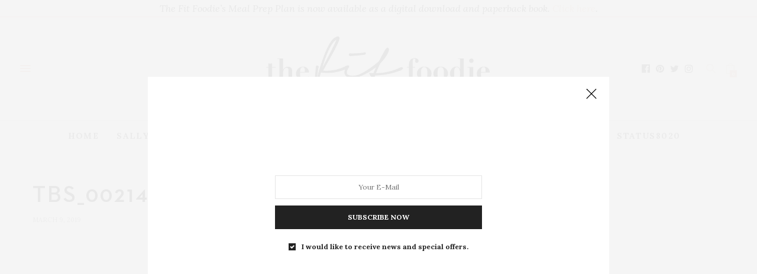

--- FILE ---
content_type: text/html; charset=UTF-8
request_url: https://the-fit-foodie.com/insider-international-womens-day-x-the-body-shop/tbs_00214-2/
body_size: 69080
content:
<!doctype html>
<html lang="en-US">
<head>
	<meta charset="UTF-8">
	<meta name="viewport" content="width=device-width, initial-scale=1, maximum-scale=1, viewport-fit=cover">
	<link rel="profile" href="http://gmpg.org/xfn/11">
	<meta http-equiv="x-dns-prefetch-control" content="on">
	<link rel="dns-prefetch" href="//fonts.googleapis.com" />
	<link rel="dns-prefetch" href="//fonts.gstatic.com" />
	<link rel="dns-prefetch" href="//0.gravatar.com/" />
	<link rel="dns-prefetch" href="//2.gravatar.com/" />
	<link rel="dns-prefetch" href="//1.gravatar.com/" /><meta name='robots' content='index, follow, max-image-preview:large, max-snippet:-1, max-video-preview:-1' />
	<style>img:is([sizes="auto" i], [sizes^="auto," i]) { contain-intrinsic-size: 3000px 1500px }</style>
	
<!-- Start PushCrew Asynchronous Code -->
<script type='text/javascript'>
(function(p,u,s,h) {
    p._pcq = p._pcq || [];
    p._pcq.push(['_currentTime', Date.now()]);
    s = u.createElement('script'); s.type = 'text/javascript'; s.async = true;
    s.src = 'https://cdn.pushcrew.com/js/86c9e9aedcfe5da4e3d4c6627f3ed8d8.js';
    h = u.getElementsByTagName('script')[0]; h.parentNode.insertBefore(s, h);
})(window,document);
</script>
<!-- End PushCrew Asynchronous Code -->

<!-- Google Tag Manager for WordPress by gtm4wp.com -->
<script data-cfasync="false" data-pagespeed-no-defer>
	var gtm4wp_datalayer_name = "dataLayer";
	var dataLayer = dataLayer || [];

	const gtm4wp_scrollerscript_debugmode         = false;
	const gtm4wp_scrollerscript_callbacktime      = 100;
	const gtm4wp_scrollerscript_readerlocation    = 150;
	const gtm4wp_scrollerscript_contentelementid  = "content";
	const gtm4wp_scrollerscript_scannertime       = 60;
</script>
<!-- End Google Tag Manager for WordPress by gtm4wp.com -->
	<!-- This site is optimized with the Yoast SEO plugin v25.4 - https://yoast.com/wordpress/plugins/seo/ -->
	<title>TBS_00214 - The Fit Foodie</title>
	<link rel="canonical" href="https://the-fit-foodie.com/insider-international-womens-day-x-the-body-shop/tbs_00214-2/" />
	<meta property="og:locale" content="en_US" />
	<meta property="og:type" content="article" />
	<meta property="og:title" content="TBS_00214 - The Fit Foodie" />
	<meta property="og:url" content="https://the-fit-foodie.com/insider-international-womens-day-x-the-body-shop/tbs_00214-2/" />
	<meta property="og:site_name" content="The Fit Foodie" />
	<meta property="article:publisher" content="http://www.facebook.com/thefitfoodieblog/" />
	<meta property="og:image" content="https://the-fit-foodie.com/insider-international-womens-day-x-the-body-shop/tbs_00214-2" />
	<meta property="og:image:width" content="1024" />
	<meta property="og:image:height" content="683" />
	<meta property="og:image:type" content="image/jpeg" />
	<script type="application/ld+json" class="yoast-schema-graph">{"@context":"https://schema.org","@graph":[{"@type":"WebPage","@id":"https://the-fit-foodie.com/insider-international-womens-day-x-the-body-shop/tbs_00214-2/","url":"https://the-fit-foodie.com/insider-international-womens-day-x-the-body-shop/tbs_00214-2/","name":"TBS_00214 - The Fit Foodie","isPartOf":{"@id":"https://the-fit-foodie.com/#website"},"primaryImageOfPage":{"@id":"https://the-fit-foodie.com/insider-international-womens-day-x-the-body-shop/tbs_00214-2/#primaryimage"},"image":{"@id":"https://the-fit-foodie.com/insider-international-womens-day-x-the-body-shop/tbs_00214-2/#primaryimage"},"thumbnailUrl":"https://the-fit-foodie.com/wp-content/uploads/2019/03/TBS_00214-1.jpg","datePublished":"2019-03-08T23:19:32+00:00","breadcrumb":{"@id":"https://the-fit-foodie.com/insider-international-womens-day-x-the-body-shop/tbs_00214-2/#breadcrumb"},"inLanguage":"en-US","potentialAction":[{"@type":"ReadAction","target":["https://the-fit-foodie.com/insider-international-womens-day-x-the-body-shop/tbs_00214-2/"]}]},{"@type":"ImageObject","inLanguage":"en-US","@id":"https://the-fit-foodie.com/insider-international-womens-day-x-the-body-shop/tbs_00214-2/#primaryimage","url":"https://the-fit-foodie.com/wp-content/uploads/2019/03/TBS_00214-1.jpg","contentUrl":"https://the-fit-foodie.com/wp-content/uploads/2019/03/TBS_00214-1.jpg","width":6000,"height":4000},{"@type":"BreadcrumbList","@id":"https://the-fit-foodie.com/insider-international-womens-day-x-the-body-shop/tbs_00214-2/#breadcrumb","itemListElement":[{"@type":"ListItem","position":1,"name":"Home","item":"https://the-fit-foodie.com/"},{"@type":"ListItem","position":2,"name":"Insider: International Women&#8217;s Day x The Body Shop","item":"https://the-fit-foodie.com/insider-international-womens-day-x-the-body-shop/"},{"@type":"ListItem","position":3,"name":"TBS_00214"}]},{"@type":"WebSite","@id":"https://the-fit-foodie.com/#website","url":"https://the-fit-foodie.com/","name":"The Fit Foodie","description":"Love. Move. Eat.","potentialAction":[{"@type":"SearchAction","target":{"@type":"EntryPoint","urlTemplate":"https://the-fit-foodie.com/?s={search_term_string}"},"query-input":{"@type":"PropertyValueSpecification","valueRequired":true,"valueName":"search_term_string"}}],"inLanguage":"en-US"}]}</script>
	<!-- / Yoast SEO plugin. -->


<link rel='dns-prefetch' href='//www.googletagmanager.com' />
<link rel='dns-prefetch' href='//www.google.com' />
<link rel='dns-prefetch' href='//cdn.plyr.io' />
<link rel='dns-prefetch' href='//fonts.googleapis.com' />
<link rel="alternate" type="application/rss+xml" title="The Fit Foodie &raquo; Feed" href="https://the-fit-foodie.com/feed/" />
<link rel="alternate" type="application/rss+xml" title="The Fit Foodie &raquo; Comments Feed" href="https://the-fit-foodie.com/comments/feed/" />
<link rel="preconnect" href="//fonts.gstatic.com/" crossorigin>		<!-- This site uses the Google Analytics by ExactMetrics plugin v8.6.2 - Using Analytics tracking - https://www.exactmetrics.com/ -->
		<!-- Note: ExactMetrics is not currently configured on this site. The site owner needs to authenticate with Google Analytics in the ExactMetrics settings panel. -->
					<!-- No tracking code set -->
				<!-- / Google Analytics by ExactMetrics -->
		<script type="text/javascript">
/* <![CDATA[ */
window._wpemojiSettings = {"baseUrl":"https:\/\/s.w.org\/images\/core\/emoji\/16.0.1\/72x72\/","ext":".png","svgUrl":"https:\/\/s.w.org\/images\/core\/emoji\/16.0.1\/svg\/","svgExt":".svg","source":{"concatemoji":"https:\/\/the-fit-foodie.com\/wp-includes\/js\/wp-emoji-release.min.js?ver=6.8.3"}};
/*! This file is auto-generated */
!function(s,n){var o,i,e;function c(e){try{var t={supportTests:e,timestamp:(new Date).valueOf()};sessionStorage.setItem(o,JSON.stringify(t))}catch(e){}}function p(e,t,n){e.clearRect(0,0,e.canvas.width,e.canvas.height),e.fillText(t,0,0);var t=new Uint32Array(e.getImageData(0,0,e.canvas.width,e.canvas.height).data),a=(e.clearRect(0,0,e.canvas.width,e.canvas.height),e.fillText(n,0,0),new Uint32Array(e.getImageData(0,0,e.canvas.width,e.canvas.height).data));return t.every(function(e,t){return e===a[t]})}function u(e,t){e.clearRect(0,0,e.canvas.width,e.canvas.height),e.fillText(t,0,0);for(var n=e.getImageData(16,16,1,1),a=0;a<n.data.length;a++)if(0!==n.data[a])return!1;return!0}function f(e,t,n,a){switch(t){case"flag":return n(e,"\ud83c\udff3\ufe0f\u200d\u26a7\ufe0f","\ud83c\udff3\ufe0f\u200b\u26a7\ufe0f")?!1:!n(e,"\ud83c\udde8\ud83c\uddf6","\ud83c\udde8\u200b\ud83c\uddf6")&&!n(e,"\ud83c\udff4\udb40\udc67\udb40\udc62\udb40\udc65\udb40\udc6e\udb40\udc67\udb40\udc7f","\ud83c\udff4\u200b\udb40\udc67\u200b\udb40\udc62\u200b\udb40\udc65\u200b\udb40\udc6e\u200b\udb40\udc67\u200b\udb40\udc7f");case"emoji":return!a(e,"\ud83e\udedf")}return!1}function g(e,t,n,a){var r="undefined"!=typeof WorkerGlobalScope&&self instanceof WorkerGlobalScope?new OffscreenCanvas(300,150):s.createElement("canvas"),o=r.getContext("2d",{willReadFrequently:!0}),i=(o.textBaseline="top",o.font="600 32px Arial",{});return e.forEach(function(e){i[e]=t(o,e,n,a)}),i}function t(e){var t=s.createElement("script");t.src=e,t.defer=!0,s.head.appendChild(t)}"undefined"!=typeof Promise&&(o="wpEmojiSettingsSupports",i=["flag","emoji"],n.supports={everything:!0,everythingExceptFlag:!0},e=new Promise(function(e){s.addEventListener("DOMContentLoaded",e,{once:!0})}),new Promise(function(t){var n=function(){try{var e=JSON.parse(sessionStorage.getItem(o));if("object"==typeof e&&"number"==typeof e.timestamp&&(new Date).valueOf()<e.timestamp+604800&&"object"==typeof e.supportTests)return e.supportTests}catch(e){}return null}();if(!n){if("undefined"!=typeof Worker&&"undefined"!=typeof OffscreenCanvas&&"undefined"!=typeof URL&&URL.createObjectURL&&"undefined"!=typeof Blob)try{var e="postMessage("+g.toString()+"("+[JSON.stringify(i),f.toString(),p.toString(),u.toString()].join(",")+"));",a=new Blob([e],{type:"text/javascript"}),r=new Worker(URL.createObjectURL(a),{name:"wpTestEmojiSupports"});return void(r.onmessage=function(e){c(n=e.data),r.terminate(),t(n)})}catch(e){}c(n=g(i,f,p,u))}t(n)}).then(function(e){for(var t in e)n.supports[t]=e[t],n.supports.everything=n.supports.everything&&n.supports[t],"flag"!==t&&(n.supports.everythingExceptFlag=n.supports.everythingExceptFlag&&n.supports[t]);n.supports.everythingExceptFlag=n.supports.everythingExceptFlag&&!n.supports.flag,n.DOMReady=!1,n.readyCallback=function(){n.DOMReady=!0}}).then(function(){return e}).then(function(){var e;n.supports.everything||(n.readyCallback(),(e=n.source||{}).concatemoji?t(e.concatemoji):e.wpemoji&&e.twemoji&&(t(e.twemoji),t(e.wpemoji)))}))}((window,document),window._wpemojiSettings);
/* ]]> */
</script>
<link rel='stylesheet' id='formidable-css' href='https://the-fit-foodie.com/wp-content/plugins/formidable/css/formidableforms.css?ver=716620' media='all' />
<style id='wp-emoji-styles-inline-css' type='text/css'>

	img.wp-smiley, img.emoji {
		display: inline !important;
		border: none !important;
		box-shadow: none !important;
		height: 1em !important;
		width: 1em !important;
		margin: 0 0.07em !important;
		vertical-align: -0.1em !important;
		background: none !important;
		padding: 0 !important;
	}
</style>
<link rel='stylesheet' id='wp-block-library-css' href='https://the-fit-foodie.com/wp-includes/css/dist/block-library/style.min.css?ver=6.8.3' media='all' />
<style id='classic-theme-styles-inline-css' type='text/css'>
/*! This file is auto-generated */
.wp-block-button__link{color:#fff;background-color:#32373c;border-radius:9999px;box-shadow:none;text-decoration:none;padding:calc(.667em + 2px) calc(1.333em + 2px);font-size:1.125em}.wp-block-file__button{background:#32373c;color:#fff;text-decoration:none}
</style>
<style id='global-styles-inline-css' type='text/css'>
:root{--wp--preset--aspect-ratio--square: 1;--wp--preset--aspect-ratio--4-3: 4/3;--wp--preset--aspect-ratio--3-4: 3/4;--wp--preset--aspect-ratio--3-2: 3/2;--wp--preset--aspect-ratio--2-3: 2/3;--wp--preset--aspect-ratio--16-9: 16/9;--wp--preset--aspect-ratio--9-16: 9/16;--wp--preset--color--black: #000000;--wp--preset--color--cyan-bluish-gray: #abb8c3;--wp--preset--color--white: #ffffff;--wp--preset--color--pale-pink: #f78da7;--wp--preset--color--vivid-red: #cf2e2e;--wp--preset--color--luminous-vivid-orange: #ff6900;--wp--preset--color--luminous-vivid-amber: #fcb900;--wp--preset--color--light-green-cyan: #7bdcb5;--wp--preset--color--vivid-green-cyan: #00d084;--wp--preset--color--pale-cyan-blue: #8ed1fc;--wp--preset--color--vivid-cyan-blue: #0693e3;--wp--preset--color--vivid-purple: #9b51e0;--wp--preset--color--thb-accent: #e7baa0;--wp--preset--gradient--vivid-cyan-blue-to-vivid-purple: linear-gradient(135deg,rgba(6,147,227,1) 0%,rgb(155,81,224) 100%);--wp--preset--gradient--light-green-cyan-to-vivid-green-cyan: linear-gradient(135deg,rgb(122,220,180) 0%,rgb(0,208,130) 100%);--wp--preset--gradient--luminous-vivid-amber-to-luminous-vivid-orange: linear-gradient(135deg,rgba(252,185,0,1) 0%,rgba(255,105,0,1) 100%);--wp--preset--gradient--luminous-vivid-orange-to-vivid-red: linear-gradient(135deg,rgba(255,105,0,1) 0%,rgb(207,46,46) 100%);--wp--preset--gradient--very-light-gray-to-cyan-bluish-gray: linear-gradient(135deg,rgb(238,238,238) 0%,rgb(169,184,195) 100%);--wp--preset--gradient--cool-to-warm-spectrum: linear-gradient(135deg,rgb(74,234,220) 0%,rgb(151,120,209) 20%,rgb(207,42,186) 40%,rgb(238,44,130) 60%,rgb(251,105,98) 80%,rgb(254,248,76) 100%);--wp--preset--gradient--blush-light-purple: linear-gradient(135deg,rgb(255,206,236) 0%,rgb(152,150,240) 100%);--wp--preset--gradient--blush-bordeaux: linear-gradient(135deg,rgb(254,205,165) 0%,rgb(254,45,45) 50%,rgb(107,0,62) 100%);--wp--preset--gradient--luminous-dusk: linear-gradient(135deg,rgb(255,203,112) 0%,rgb(199,81,192) 50%,rgb(65,88,208) 100%);--wp--preset--gradient--pale-ocean: linear-gradient(135deg,rgb(255,245,203) 0%,rgb(182,227,212) 50%,rgb(51,167,181) 100%);--wp--preset--gradient--electric-grass: linear-gradient(135deg,rgb(202,248,128) 0%,rgb(113,206,126) 100%);--wp--preset--gradient--midnight: linear-gradient(135deg,rgb(2,3,129) 0%,rgb(40,116,252) 100%);--wp--preset--font-size--small: 13px;--wp--preset--font-size--medium: 20px;--wp--preset--font-size--large: 36px;--wp--preset--font-size--x-large: 42px;--wp--preset--spacing--20: 0.44rem;--wp--preset--spacing--30: 0.67rem;--wp--preset--spacing--40: 1rem;--wp--preset--spacing--50: 1.5rem;--wp--preset--spacing--60: 2.25rem;--wp--preset--spacing--70: 3.38rem;--wp--preset--spacing--80: 5.06rem;--wp--preset--shadow--natural: 6px 6px 9px rgba(0, 0, 0, 0.2);--wp--preset--shadow--deep: 12px 12px 50px rgba(0, 0, 0, 0.4);--wp--preset--shadow--sharp: 6px 6px 0px rgba(0, 0, 0, 0.2);--wp--preset--shadow--outlined: 6px 6px 0px -3px rgba(255, 255, 255, 1), 6px 6px rgba(0, 0, 0, 1);--wp--preset--shadow--crisp: 6px 6px 0px rgba(0, 0, 0, 1);}:where(.is-layout-flex){gap: 0.5em;}:where(.is-layout-grid){gap: 0.5em;}body .is-layout-flex{display: flex;}.is-layout-flex{flex-wrap: wrap;align-items: center;}.is-layout-flex > :is(*, div){margin: 0;}body .is-layout-grid{display: grid;}.is-layout-grid > :is(*, div){margin: 0;}:where(.wp-block-columns.is-layout-flex){gap: 2em;}:where(.wp-block-columns.is-layout-grid){gap: 2em;}:where(.wp-block-post-template.is-layout-flex){gap: 1.25em;}:where(.wp-block-post-template.is-layout-grid){gap: 1.25em;}.has-black-color{color: var(--wp--preset--color--black) !important;}.has-cyan-bluish-gray-color{color: var(--wp--preset--color--cyan-bluish-gray) !important;}.has-white-color{color: var(--wp--preset--color--white) !important;}.has-pale-pink-color{color: var(--wp--preset--color--pale-pink) !important;}.has-vivid-red-color{color: var(--wp--preset--color--vivid-red) !important;}.has-luminous-vivid-orange-color{color: var(--wp--preset--color--luminous-vivid-orange) !important;}.has-luminous-vivid-amber-color{color: var(--wp--preset--color--luminous-vivid-amber) !important;}.has-light-green-cyan-color{color: var(--wp--preset--color--light-green-cyan) !important;}.has-vivid-green-cyan-color{color: var(--wp--preset--color--vivid-green-cyan) !important;}.has-pale-cyan-blue-color{color: var(--wp--preset--color--pale-cyan-blue) !important;}.has-vivid-cyan-blue-color{color: var(--wp--preset--color--vivid-cyan-blue) !important;}.has-vivid-purple-color{color: var(--wp--preset--color--vivid-purple) !important;}.has-black-background-color{background-color: var(--wp--preset--color--black) !important;}.has-cyan-bluish-gray-background-color{background-color: var(--wp--preset--color--cyan-bluish-gray) !important;}.has-white-background-color{background-color: var(--wp--preset--color--white) !important;}.has-pale-pink-background-color{background-color: var(--wp--preset--color--pale-pink) !important;}.has-vivid-red-background-color{background-color: var(--wp--preset--color--vivid-red) !important;}.has-luminous-vivid-orange-background-color{background-color: var(--wp--preset--color--luminous-vivid-orange) !important;}.has-luminous-vivid-amber-background-color{background-color: var(--wp--preset--color--luminous-vivid-amber) !important;}.has-light-green-cyan-background-color{background-color: var(--wp--preset--color--light-green-cyan) !important;}.has-vivid-green-cyan-background-color{background-color: var(--wp--preset--color--vivid-green-cyan) !important;}.has-pale-cyan-blue-background-color{background-color: var(--wp--preset--color--pale-cyan-blue) !important;}.has-vivid-cyan-blue-background-color{background-color: var(--wp--preset--color--vivid-cyan-blue) !important;}.has-vivid-purple-background-color{background-color: var(--wp--preset--color--vivid-purple) !important;}.has-black-border-color{border-color: var(--wp--preset--color--black) !important;}.has-cyan-bluish-gray-border-color{border-color: var(--wp--preset--color--cyan-bluish-gray) !important;}.has-white-border-color{border-color: var(--wp--preset--color--white) !important;}.has-pale-pink-border-color{border-color: var(--wp--preset--color--pale-pink) !important;}.has-vivid-red-border-color{border-color: var(--wp--preset--color--vivid-red) !important;}.has-luminous-vivid-orange-border-color{border-color: var(--wp--preset--color--luminous-vivid-orange) !important;}.has-luminous-vivid-amber-border-color{border-color: var(--wp--preset--color--luminous-vivid-amber) !important;}.has-light-green-cyan-border-color{border-color: var(--wp--preset--color--light-green-cyan) !important;}.has-vivid-green-cyan-border-color{border-color: var(--wp--preset--color--vivid-green-cyan) !important;}.has-pale-cyan-blue-border-color{border-color: var(--wp--preset--color--pale-cyan-blue) !important;}.has-vivid-cyan-blue-border-color{border-color: var(--wp--preset--color--vivid-cyan-blue) !important;}.has-vivid-purple-border-color{border-color: var(--wp--preset--color--vivid-purple) !important;}.has-vivid-cyan-blue-to-vivid-purple-gradient-background{background: var(--wp--preset--gradient--vivid-cyan-blue-to-vivid-purple) !important;}.has-light-green-cyan-to-vivid-green-cyan-gradient-background{background: var(--wp--preset--gradient--light-green-cyan-to-vivid-green-cyan) !important;}.has-luminous-vivid-amber-to-luminous-vivid-orange-gradient-background{background: var(--wp--preset--gradient--luminous-vivid-amber-to-luminous-vivid-orange) !important;}.has-luminous-vivid-orange-to-vivid-red-gradient-background{background: var(--wp--preset--gradient--luminous-vivid-orange-to-vivid-red) !important;}.has-very-light-gray-to-cyan-bluish-gray-gradient-background{background: var(--wp--preset--gradient--very-light-gray-to-cyan-bluish-gray) !important;}.has-cool-to-warm-spectrum-gradient-background{background: var(--wp--preset--gradient--cool-to-warm-spectrum) !important;}.has-blush-light-purple-gradient-background{background: var(--wp--preset--gradient--blush-light-purple) !important;}.has-blush-bordeaux-gradient-background{background: var(--wp--preset--gradient--blush-bordeaux) !important;}.has-luminous-dusk-gradient-background{background: var(--wp--preset--gradient--luminous-dusk) !important;}.has-pale-ocean-gradient-background{background: var(--wp--preset--gradient--pale-ocean) !important;}.has-electric-grass-gradient-background{background: var(--wp--preset--gradient--electric-grass) !important;}.has-midnight-gradient-background{background: var(--wp--preset--gradient--midnight) !important;}.has-small-font-size{font-size: var(--wp--preset--font-size--small) !important;}.has-medium-font-size{font-size: var(--wp--preset--font-size--medium) !important;}.has-large-font-size{font-size: var(--wp--preset--font-size--large) !important;}.has-x-large-font-size{font-size: var(--wp--preset--font-size--x-large) !important;}
:where(.wp-block-post-template.is-layout-flex){gap: 1.25em;}:where(.wp-block-post-template.is-layout-grid){gap: 1.25em;}
:where(.wp-block-columns.is-layout-flex){gap: 2em;}:where(.wp-block-columns.is-layout-grid){gap: 2em;}
:root :where(.wp-block-pullquote){font-size: 1.5em;line-height: 1.6;}
</style>
<link rel='stylesheet' id='tm_clicktotweet-css' href='https://the-fit-foodie.com/wp-content/plugins/click-to-tweet-by-todaymade/assets/css/styles.css?ver=6.8.3' media='all' />
<link rel='stylesheet' id='sb_instagram_styles-css' href='https://the-fit-foodie.com/wp-content/plugins/instagram-feed-pro/css/sb-instagram.css?ver=2.9.5' media='all' />
<link rel='stylesheet' id='jpibfi-style-css' href='https://the-fit-foodie.com/wp-content/plugins/jquery-pin-it-button-for-images/css/client.css?ver=3.0.6' media='all' />
<style id='woocommerce-inline-inline-css' type='text/css'>
.woocommerce form .form-row .required { visibility: visible; }
</style>
<link rel='stylesheet' id='jquery_ui-css' href='https://the-fit-foodie.com/wp-content/plugins/dt_woocommerce_page_builder/assets/css/jquery-ui.css?ver=6.8.3' media='all' />
<link rel='stylesheet' id='dtwpb-woo-extra-account-css' href='https://the-fit-foodie.com/wp-content/plugins/dt_woocommerce_page_builder/assets/css/woocommerce-extra-public.css?ver=6.8.3' media='all' />
<link rel='stylesheet' id='wppopups-base-css' href='https://the-fit-foodie.com/wp-content/plugins/wp-popups-lite/src/assets/css/wppopups-base.css?ver=2.2.0.3' media='all' />
<link rel='stylesheet' id='brands-styles-css' href='https://the-fit-foodie.com/wp-content/plugins/woocommerce/assets/css/brands.css?ver=10.0.5' media='all' />
<link rel='stylesheet' id='slickcss-css' href='https://the-fit-foodie.com/wp-content/themes/thevoux-wp-child/assests/css/slick.css?ver=all' media='all' />
<link rel='stylesheet' id='slickcsstheme-css' href='https://the-fit-foodie.com/wp-content/themes/thevoux-wp-child/assests/css/slick-theme.css?ver=all' media='all' />
<link rel='stylesheet' id='custom-font-css' href='//fonts.googleapis.com/css?family=Cormorant&#038;ver=6.8.3' media='all' />
<link rel='stylesheet' id='thb-fa-css' href='https://the-fit-foodie.com/wp-content/themes/thevoux-wp/assets/css/font-awesome.min.css?ver=4.7.0' media='all' />
<link rel='stylesheet' id='thb-app-css' href='https://the-fit-foodie.com/wp-content/themes/thevoux-wp/assets/css/app.css?ver=6.9.7' media='all' />
<style id='thb-app-inline-css' type='text/css'>
body {font-family:Lora;}@media only screen and (min-width:40.063em) {.header .logo .logoimg {max-height:130px;}.header .logo .logoimg[src$=".svg"] {max-height:100%;height:130px;}}h1, h2, h3, h4, h5, h6, .mont, .wpcf7-response-output, label, .select-wrapper select, .wp-caption .wp-caption-text, .smalltitle, .toggle .title, q, blockquote p, cite, table tr th, table tr td, #footer.style3 .menu, #footer.style2 .menu, #footer.style4 .menu, .product-title, .social_bar, .widget.widget_socialcounter ul.style2 li {}input[type="submit"],.button,.btn,.thb-text-button {}em {}h1,.h1 {}h2 {}h3 {}h4 {}h5 {}h6 {}a,.header .nav_holder.dark .full-menu-container .full-menu > li > a:hover,.full-menu-container.light-menu-color .full-menu > li > a:hover,.full-menu-container .full-menu > li.active > a, .full-menu-container .full-menu > li.sfHover > a,.full-menu-container .full-menu > li > a:hover,.full-menu-container .full-menu > li.menu-item-has-children.menu-item-mega-parent .thb_mega_menu_holder .thb_mega_menu li.active a,.full-menu-container .full-menu > li.menu-item-has-children.menu-item-mega-parent .thb_mega_menu_holder .thb_mega_menu li.active a .fa,.post.featured-style4 .featured-title,.post-detail .article-tags a,.post .post-content .post-review .average,.post .post-content .post-review .thb-counter,#archive-title h1 span,.widget > strong.style1,.widget.widget_recent_entries ul li .url, .widget.widget_recent_comments ul li .url,.thb-mobile-menu li a.active,.thb-mobile-menu-secondary li a:hover,q, blockquote p,cite,.notification-box a:not(.button),.video_playlist .video_play.vertical.video-active,.video_playlist .video_play.vertical.video-active h6,.not-found p,.thb_tabs .tabs h6 a:hover,.thb_tabs .tabs dd.active h6 a,.cart_totals table tr.order-total td,.shop_table tbody tr td.order-status.approved,.shop_table tbody tr td.product-quantity .wishlist-in-stock,.shop_table tbody tr td.product-stock-status .wishlist-in-stock ,.payment_methods li .about_paypal,.place-order .terms label a,.woocommerce-MyAccount-navigation ul li:hover a, .woocommerce-MyAccount-navigation ul li.is-active a,.product .product-information .price > .amount,.product .product-information .price ins .amount,.product .product-information .wc-forward:hover,.product .product-information .product_meta > span a,.product .product-information .product_meta > span .sku,.woocommerce-tabs .wc-tabs li a:hover,.woocommerce-tabs .wc-tabs li.active a,.thb-selectionSharer a.email:hover,.widget ul.menu .current-menu-item>a,.btn.transparent-accent, .btn:focus.transparent-accent, .button.transparent-accent, input[type=submit].transparent-accent,.has-thb-accent-color,.wp-block-button .wp-block-button__link.has-thb-accent-color {color:#e7baa0;}.plyr__control--overlaid,.plyr--video .plyr__control.plyr__tab-focus, .plyr--video .plyr__control:hover, .plyr--video .plyr__control[aria-expanded=true] {background:#e7baa0;}.plyr--full-ui input[type=range] {color:#e7baa0;}.header-submenu-style2 .full-menu-container .full-menu > li.menu-item-has-children.menu-item-mega-parent .thb_mega_menu_holder,.custom_check + .custom_label:hover:before,.thb-pricing-table .thb-pricing-column.highlight-true .pricing-container,.woocommerce-MyAccount-navigation ul li:hover a, .woocommerce-MyAccount-navigation ul li.is-active a,.thb_3dimg:hover .image_link,.btn.transparent-accent, .btn:focus.transparent-accent, .button.transparent-accent, input[type=submit].transparent-accent,.posts.style13-posts .pagination ul .page-numbers:not(.dots):hover, .posts.style13-posts .pagination ul .page-numbers.current, .posts.style13-posts .pagination .nav-links .page-numbers:not(.dots):hover, .posts.style13-posts .pagination .nav-links .page-numbers.current {border-color:#e7baa0;}.header .social-holder .social_header:hover .social_icon,.thb_3dimg .title svg,.thb_3dimg .arrow svg {fill:#e7baa0;}.header .social-holder .quick_cart .float_count,.header.fixed .progress,.post .post-gallery.has-gallery:after,.post.featured-style4:hover .featured-title,.post-detail .post-detail-gallery .gallery-link:hover,.thb-progress span,#archive-title,.widget .count-image .count,.slick-nav:hover,.btn:not(.white):hover,.btn:not(.white):focus:hover,.button:not(.white):hover,input[type=submit]:not(.white):hover,.btn.accent,.btn:focus.accent,.button.accent,input[type=submit].accent,.custom_check + .custom_label:after,[class^="tag-link"]:hover, .tag-cloud-link:hover.category_container.style3:before,.highlight.accent,.video_playlist .video_play.video-active,.thb_tabs .tabs h6 a:after,.btn.transparent-accent:hover, .btn:focus.transparent-accent:hover, .button.transparent-accent:hover, input[type=submit].transparent-accent:hover,.thb-hotspot-container .thb-hotspot.pin-accent,.posts.style13-posts .pagination ul .page-numbers:not(.dots):hover, .posts.style13-posts .pagination ul .page-numbers.current, .posts.style13-posts .pagination .nav-links .page-numbers:not(.dots):hover, .posts.style13-posts .pagination .nav-links .page-numbers.current,.has-thb-accent-background-color,.wp-block-button .wp-block-button__link.has-thb-accent-background-color {background-color:#e7baa0;}.btn.accent:hover,.btn:focus.accent:hover,.button.accent:hover,input[type=submit].accent:hover {background-color:#d0a790;}.header-submenu-style2 .full-menu-container .full-menu > li.menu-item-has-children .sub-menu:not(.thb_mega_menu),.woocommerce-MyAccount-navigation ul li:hover + li a, .woocommerce-MyAccount-navigation ul li.is-active + li a {border-top-color:#e7baa0;}.woocommerce-tabs .wc-tabs li a:after {border-bottom-color:#e7baa0;}.header-submenu-style2 .full-menu-container .full-menu>li.menu-item-has-children .sub-menu:not(.thb_mega_menu),.header-submenu-style2 .full-menu-container .full-menu>li.menu-item-has-children.menu-item-mega-parent .thb_mega_menu_holder {border-top-color:#e7baa0;}.header-submenu-style3 .full-menu-container .full-menu>li.menu-item-has-children.menu-item-mega-parent .thb_mega_menu_holder .thb_mega_menu li.active a,.header-submenu-style3 .full-menu-container .full-menu > li.menu-item-has-children .sub-menu:not(.thb_mega_menu) li a:hover {background:rgba(231,186,160, 0.2);}.post.carousel-style12:hover {background:rgba(231,186,160, 0.1);}blockquote:before,blockquote:after {background:rgba(231,186,160, 0.2);}@media only screen and (max-width:40.063em) {.post.featured-style4 .featured-title,.post.category-widget-slider .featured-title {background:#e7baa0;}}.post .post-content p a { color:#000000 !important; }.post .post-content p a:hover { color:#e7baa0 !important; }.full-menu-container .full-menu > li > a { color:#424242 !important; }.full-menu-container .full-menu > li > a:hover { color:#e7baa0 !important; }.full-menu-container.light-menu-color .full-menu > li > a { color:#424242 !important; }.full-menu-container.light-menu-color .full-menu > li > a:hover { color:#e7baa0 !important; }#footer .widget a { color:#000000 !important; }#footer .widget a:hover { color:#e7baa0 !important; }#mobile-menu .thb-mobile-menu>li> a { color:#000000 !important; }#mobile-menu .thb-mobile-menu>li> a:hover { color:#e7baa0 !important; }#mobile-menu.dark .thb-mobile-menu>li> a { color:#000000 !important; }#mobile-menu.dark .thb-mobile-menu>li> a:hover { color:#e7baa0 !important; }#mobile-menu .thb-mobile-menu-secondary a { color:#000000 !important; }#mobile-menu .thb-mobile-menu-secondary a:hover { color:#e7baa0 !important; }#mobile-menu.dark .thb-mobile-menu-secondary a { color:#000000 !important; }#mobile-menu.dark .thb-mobile-menu-secondary a:hover { color:#e7baa0 !important; }.mobile-toggle span,.light-title .mobile-toggle span {background:#e7baa0;}.quick_search .search_icon,.header .social-holder .social_toggle svg,.header .social-holder .quick_cart svg {fill:#e5dace;}.widget > strong {color:#6d7973 !important;}.header.fixed .header_top .progress {background:#3f3931;}body {color:#000000;}#footer p,#footer.dark p {color:#000000;}.full-menu-container .full-menu > li > a,#footer.style2 .menu,#footer.style3 .menu,#footer.style4 .menu,#footer.style5 .menu {font-style:normal;font-weight:bold;font-size:14px;text-transform:uppercase !important;letter-spacing:0.1em !important;}.subheader-menu>li>a {}.full-menu-container .full-menu > li > a,#footer.style2 .menu,#footer.style3 .menu,#footer.style4 .menu,#footer.style5 .menu {font-style:normal;font-weight:bold;font-size:14px;text-transform:uppercase !important;letter-spacing:0.1em !important;}.thb-mobile-menu>li>a,.thb-mobile-menu-secondary li a {text-transform:uppercase !important;}.thb-mobile-menu .sub-menu li a {text-transform:uppercase !important;}.post .post-title h1 {}.widget > strong {font-weight:bold;text-transform:uppercase !important;letter-spacing:0.08em !important;}.post-links,.thb-post-top,.post-meta,.post-author,.post-title-bullets li button span {}.post-detail .post-content:before {}.social_bar ul li a {}#footer.style2 .menu,#footer.style3 .menu,#footer.style4 .menu,#footer.style5 .menu {}#footer.style1,#footer.style2,#footer.style3,#footer.style4 {padding-bottom:100px;;}#footer.style2 .logolink img,#footer.style3 .logolink img {max-height:700px;}.post-detail-style2-row .post-detail .post-title-container,.sidebar .sidebar_inner {background-color:#ffffff}
</style>
<link rel='stylesheet' id='thb-style-css' href='https://the-fit-foodie.com/wp-content/themes/thevoux-wp-child/style.css?ver=6.9.7' media='all' />
<link rel='stylesheet' id='thb-google-fonts-css' href='https://fonts.googleapis.com/css?family=Lora%3A400%2C400i%2C700%2C700i%7CPlayfair+Display%3A400%2C400i%2C700%2C700i%2C900%2C900i&#038;subset=latin&#038;display=swap&#038;ver=6.9.7' media='all' />
<link rel='stylesheet' id='js_composer_front-css' href='https://the-fit-foodie.com/wp-content/plugins/js_composer/assets/css/js_composer.min.css?ver=6.8.0' media='all' />
<link rel='stylesheet' id='dtwpb-css' href='https://the-fit-foodie.com/wp-content/plugins/dt_woocommerce_page_builder/assets/css/style.css?ver=6.8.3' media='all' />
<link rel='stylesheet' id='ws-plugin--s2member-css' href='https://the-fit-foodie.com/wp-content/plugins/s2member/s2member-o.php?ws_plugin__s2member_css=1&#038;qcABC=1&#038;ver=250701-2842002878' media='all' />
<script>var jquery_placeholder_url = 'https://the-fit-foodie.com/wp-content/plugins/gravity-forms-placeholders/jquery.placeholder-1.0.1.js';</script><script type="text/javascript" id="woocommerce-google-analytics-integration-gtag-js-after">
/* <![CDATA[ */
/* Google Analytics for WooCommerce (gtag.js) */
					window.dataLayer = window.dataLayer || [];
					function gtag(){dataLayer.push(arguments);}
					// Set up default consent state.
					for ( const mode of [{"analytics_storage":"denied","ad_storage":"denied","ad_user_data":"denied","ad_personalization":"denied","region":["AT","BE","BG","HR","CY","CZ","DK","EE","FI","FR","DE","GR","HU","IS","IE","IT","LV","LI","LT","LU","MT","NL","NO","PL","PT","RO","SK","SI","ES","SE","GB","CH"]}] || [] ) {
						gtag( "consent", "default", { "wait_for_update": 500, ...mode } );
					}
					gtag("js", new Date());
					gtag("set", "developer_id.dOGY3NW", true);
					gtag("config", "GTM-NDLBFXZ", {"track_404":true,"allow_google_signals":false,"logged_in":false,"linker":{"domains":[],"allow_incoming":false},"custom_map":{"dimension1":"logged_in"}});
/* ]]> */
</script>
<script type="text/javascript" src="https://the-fit-foodie.com/wp-includes/js/jquery/jquery.min.js?ver=3.7.1" id="jquery-core-js"></script>
<script type="text/javascript" src="https://the-fit-foodie.com/wp-includes/js/jquery/jquery-migrate.min.js?ver=3.4.1" id="jquery-migrate-js"></script>
<script type="text/javascript" src="https://the-fit-foodie.com/wp-content/plugins/woocommerce/assets/js/jquery-blockui/jquery.blockUI.min.js?ver=2.7.0-wc.10.0.5" id="jquery-blockui-js" defer="defer" data-wp-strategy="defer"></script>
<script type="text/javascript" id="wc-add-to-cart-js-extra">
/* <![CDATA[ */
var wc_add_to_cart_params = {"ajax_url":"\/wp-admin\/admin-ajax.php","wc_ajax_url":"\/?wc-ajax=%%endpoint%%","i18n_view_cart":"View cart","cart_url":"https:\/\/the-fit-foodie.com\/cart\/","is_cart":"","cart_redirect_after_add":"yes"};
/* ]]> */
</script>
<script type="text/javascript" src="https://the-fit-foodie.com/wp-content/plugins/woocommerce/assets/js/frontend/add-to-cart.min.js?ver=10.0.5" id="wc-add-to-cart-js" defer="defer" data-wp-strategy="defer"></script>
<script type="text/javascript" src="https://the-fit-foodie.com/wp-content/plugins/woocommerce/assets/js/js-cookie/js.cookie.min.js?ver=2.1.4-wc.10.0.5" id="js-cookie-js" defer="defer" data-wp-strategy="defer"></script>
<script type="text/javascript" id="woocommerce-js-extra">
/* <![CDATA[ */
var woocommerce_params = {"ajax_url":"\/wp-admin\/admin-ajax.php","wc_ajax_url":"\/?wc-ajax=%%endpoint%%","i18n_password_show":"Show password","i18n_password_hide":"Hide password"};
/* ]]> */
</script>
<script type="text/javascript" src="https://the-fit-foodie.com/wp-content/plugins/woocommerce/assets/js/frontend/woocommerce.min.js?ver=10.0.5" id="woocommerce-js" defer="defer" data-wp-strategy="defer"></script>
<script type="text/javascript" src="https://the-fit-foodie.com/wp-content/plugins/duracelltomi-google-tag-manager/dist/js/analytics-talk-content-tracking.js?ver=1.21.1" id="gtm4wp-scroll-tracking-js"></script>
<script type="text/javascript" id="yquery-js-extra">
/* <![CDATA[ */
var yotpo_settings = {"app_key":"yLYSelQqmSVLdOyLuS4jea8zIwQ1jAKFaClmM2cj","reviews_widget_id":"","qna_widget_id":"","star_ratings_widget_id":""};
/* ]]> */
</script>
<script type="text/javascript" src="https://the-fit-foodie.com/wp-content/plugins/yotpo-social-reviews-for-woocommerce/assets/js/v2HeaderScript.js" id="yquery-js"></script>
<script type="text/javascript" id="wc-cart-fragments-js-extra">
/* <![CDATA[ */
var wc_cart_fragments_params = {"ajax_url":"\/wp-admin\/admin-ajax.php","wc_ajax_url":"\/?wc-ajax=%%endpoint%%","cart_hash_key":"wc_cart_hash_151646363dfb5e6a2d6acf3bcd69ab9f","fragment_name":"wc_fragments_151646363dfb5e6a2d6acf3bcd69ab9f","request_timeout":"5000"};
/* ]]> */
</script>
<script type="text/javascript" src="https://the-fit-foodie.com/wp-content/plugins/woocommerce/assets/js/frontend/cart-fragments.min.js?ver=10.0.5" id="wc-cart-fragments-js" defer="defer" data-wp-strategy="defer"></script>
<script type="text/javascript" src="https://the-fit-foodie.com/wp-content/plugins/gravity-forms-placeholders/gf.placeholders.js?ver=1.0" id="_gf_placeholders-js"></script>
<link rel="https://api.w.org/" href="https://the-fit-foodie.com/wp-json/" /><link rel="alternate" title="JSON" type="application/json" href="https://the-fit-foodie.com/wp-json/wp/v2/media/9942" /><link rel="EditURI" type="application/rsd+xml" title="RSD" href="https://the-fit-foodie.com/xmlrpc.php?rsd" />
<meta name="generator" content="WordPress 6.8.3" />
<meta name="generator" content="WooCommerce 10.0.5" />
<link rel='shortlink' href='https://the-fit-foodie.com/?p=9942' />
<link rel="alternate" title="oEmbed (JSON)" type="application/json+oembed" href="https://the-fit-foodie.com/wp-json/oembed/1.0/embed?url=https%3A%2F%2Fthe-fit-foodie.com%2Finsider-international-womens-day-x-the-body-shop%2Ftbs_00214-2%2F" />
<link rel="alternate" title="oEmbed (XML)" type="text/xml+oembed" href="https://the-fit-foodie.com/wp-json/oembed/1.0/embed?url=https%3A%2F%2Fthe-fit-foodie.com%2Finsider-international-womens-day-x-the-body-shop%2Ftbs_00214-2%2F&#038;format=xml" />
<meta name="verification" content="349e6494155c12d3d17dbe66a3114c0e" /><style type="text/css">
	a.pinit-button.custom span {
	background-image: url("/wp-content/themes/thevoux-wp-child/assets/img/pin-it.png");	}

	.pinit-hover {
		opacity: 0.8 !important;
		filter: alpha(opacity=80) !important;
	}
	a.pinit-button {
	border-bottom: 0 !important;
	box-shadow: none !important;
	margin-bottom: 0 !important;
}
a.pinit-button::after {
    display: none;
}</style>
		<script>document.documentElement.className += " js";</script>

<!-- Google Tag Manager for WordPress by gtm4wp.com -->
<!-- GTM Container placement set to footer -->
<script data-cfasync="false" data-pagespeed-no-defer>
	var dataLayer_content = {"pagePostType":"attachment","pagePostType2":"single-attachment","pagePostAuthor":"Sally O'Neil - Editor in Chief"};
	dataLayer.push( dataLayer_content );
</script>
<script data-cfasync="false" data-pagespeed-no-defer>
(function(w,d,s,l,i){w[l]=w[l]||[];w[l].push({'gtm.start':
new Date().getTime(),event:'gtm.js'});var f=d.getElementsByTagName(s)[0],
j=d.createElement(s),dl=l!='dataLayer'?'&l='+l:'';j.async=true;j.src=
'//www.googletagmanager.com/gtm.js?id='+i+dl;f.parentNode.insertBefore(j,f);
})(window,document,'script','dataLayer','GTM-NDLBFXZ');
</script>
<!-- End Google Tag Manager for WordPress by gtm4wp.com -->	<noscript><style>.woocommerce-product-gallery{ opacity: 1 !important; }</style></noscript>
	<meta name="generator" content="Powered by WPBakery Page Builder - drag and drop page builder for WordPress."/>
<style type="text/css" id="spu-css-11348" class="spu-css">		#spu-bg-11348 {
			background-color: rgba(0,0,0,0.5);
		}

		#spu-11348 .spu-close {
			font-size: 30px;
			color: #666;
			text-shadow: 0 1px 0 #000;
		}

		#spu-11348 .spu-close:hover {
			color: #000;
		}

		#spu-11348 {
			background-color: rgb(255, 255, 255);
			max-width: 650px;
			border-radius: 0px;
			
					height: auto;
					box-shadow:  0px 0px 0px 0px #ccc;
				}

		#spu-11348 .spu-container {
					padding: 20px;
			height: calc(100% - 0px);
		}
								</style>
		<link rel="icon" href="https://the-fit-foodie.com/wp-content/uploads/2018/04/cropped-Fit-Icon-Black-1-32x32.png" sizes="32x32" />
<link rel="icon" href="https://the-fit-foodie.com/wp-content/uploads/2018/04/cropped-Fit-Icon-Black-1-192x192.png" sizes="192x192" />
<link rel="apple-touch-icon" href="https://the-fit-foodie.com/wp-content/uploads/2018/04/cropped-Fit-Icon-Black-1-180x180.png" />
<meta name="msapplication-TileImage" content="https://the-fit-foodie.com/wp-content/uploads/2018/04/cropped-Fit-Icon-Black-1-270x270.png" />
<noscript><style> .wpb_animate_when_almost_visible { opacity: 1; }</style></noscript><!-- WooCommerce Colors -->
<style type="text/css">
p.demo_store{background-color:#9d75bc;color:#fff;}.woocommerce small.note{color:#777;}.woocommerce .woocommerce-breadcrumb{color:#777;}.woocommerce .woocommerce-breadcrumb a{color:#777;}.woocommerce div.product span.price,.woocommerce div.product p.price{color:#1e1e1e;}.woocommerce div.product .stock{color:#1e1e1e;}.woocommerce span.onsale{background-color:#1e1e1e;color:#b7b7b7;}.woocommerce ul.products li.product .price{color:#1e1e1e;}.woocommerce ul.products li.product .price .from{color:rgba(30, 30, 30, 0.5);}.woocommerce nav.woocommerce-pagination ul{border:1px solid #dfdbdf;}.woocommerce nav.woocommerce-pagination ul li{border-right:1px solid #dfdbdf;}.woocommerce nav.woocommerce-pagination ul li span.current,.woocommerce nav.woocommerce-pagination ul li a:hover,.woocommerce nav.woocommerce-pagination ul li a:focus{background:#f7f6f7;color:#978a97;}.woocommerce a.button,.woocommerce button.button,.woocommerce input.button,.woocommerce #respond input#submit{color:#5e5e5e;background-color:#f7f6f7;}.woocommerce a.button:hover,.woocommerce button.button:hover,.woocommerce input.button:hover,.woocommerce #respond input#submit:hover{background-color:#e6e5e6;color:#5e5e5e;}.woocommerce a.button.alt,.woocommerce button.button.alt,.woocommerce input.button.alt,.woocommerce #respond input#submit.alt{background-color:#9d75bc;color:#fff;}.woocommerce a.button.alt:hover,.woocommerce button.button.alt:hover,.woocommerce input.button.alt:hover,.woocommerce #respond input#submit.alt:hover{background-color:#8c64ab;color:#fff;}.woocommerce a.button.alt.disabled,.woocommerce button.button.alt.disabled,.woocommerce input.button.alt.disabled,.woocommerce #respond input#submit.alt.disabled,.woocommerce a.button.alt:disabled,.woocommerce button.button.alt:disabled,.woocommerce input.button.alt:disabled,.woocommerce #respond input#submit.alt:disabled,.woocommerce a.button.alt:disabled[disabled],.woocommerce button.button.alt:disabled[disabled],.woocommerce input.button.alt:disabled[disabled],.woocommerce #respond input#submit.alt:disabled[disabled],.woocommerce a.button.alt.disabled:hover,.woocommerce button.button.alt.disabled:hover,.woocommerce input.button.alt.disabled:hover,.woocommerce #respond input#submit.alt.disabled:hover,.woocommerce a.button.alt:disabled:hover,.woocommerce button.button.alt:disabled:hover,.woocommerce input.button.alt:disabled:hover,.woocommerce #respond input#submit.alt:disabled:hover,.woocommerce a.button.alt:disabled[disabled]:hover,.woocommerce button.button.alt:disabled[disabled]:hover,.woocommerce input.button.alt:disabled[disabled]:hover,.woocommerce #respond input#submit.alt:disabled[disabled]:hover{background-color:#9d75bc;color:#fff;}.woocommerce a.button:disabled:hover,.woocommerce button.button:disabled:hover,.woocommerce input.button:disabled:hover,.woocommerce #respond input#submit:disabled:hover,.woocommerce a.button.disabled:hover,.woocommerce button.button.disabled:hover,.woocommerce input.button.disabled:hover,.woocommerce #respond input#submit.disabled:hover,.woocommerce a.button:disabled[disabled]:hover,.woocommerce button.button:disabled[disabled]:hover,.woocommerce input.button:disabled[disabled]:hover,.woocommerce #respond input#submit:disabled[disabled]:hover{background-color:#f7f6f7;}.woocommerce #reviews h2 small{color:#777;}.woocommerce #reviews h2 small a{color:#777;}.woocommerce #reviews #comments ol.commentlist li .meta{color:#777;}.woocommerce #reviews #comments ol.commentlist li img.avatar{background:#f7f6f7;border:1px solid #f0eef0;}.woocommerce #reviews #comments ol.commentlist li .comment-text{border:1px solid #f0eef0;}.woocommerce #reviews #comments ol.commentlist #respond{border:1px solid #f0eef0;}.woocommerce .star-rating:before{color:#dfdbdf;}.woocommerce.widget_shopping_cart .total,.woocommerce .widget_shopping_cart .total{border-top:3px double #f7f6f7;}.woocommerce form.login,.woocommerce form.checkout_coupon,.woocommerce form.register{border:1px solid #dfdbdf;}.woocommerce .order_details li{border-right:1px dashed #dfdbdf;}.woocommerce .widget_price_filter .ui-slider .ui-slider-handle{background-color:#9d75bc;}.woocommerce .widget_price_filter .ui-slider .ui-slider-range{background-color:#9d75bc;}.woocommerce .widget_price_filter .price_slider_wrapper .ui-widget-content{background-color:#593178;}.woocommerce-cart table.cart td.actions .coupon .input-text{border:1px solid #dfdbdf;}.woocommerce-cart .cart-collaterals .cart_totals p small{color:#777;}.woocommerce-cart .cart-collaterals .cart_totals table small{color:#777;}.woocommerce-cart .cart-collaterals .cart_totals .discount td{color:#1e1e1e;}.woocommerce-cart .cart-collaterals .cart_totals tr td,.woocommerce-cart .cart-collaterals .cart_totals tr th{border-top:1px solid #f7f6f7;}.woocommerce-checkout .checkout .create-account small{color:#777;}.woocommerce-checkout #payment{background:#f7f6f7;}.woocommerce-checkout #payment ul.payment_methods{border-bottom:1px solid #dfdbdf;}.woocommerce-checkout #payment div.payment_box{background-color:#ebe9eb;color:#5e5e5e;}.woocommerce-checkout #payment div.payment_box input.input-text,.woocommerce-checkout #payment div.payment_box textarea{border-color:#d3ced3;border-top-color:#c7c0c7;}.woocommerce-checkout #payment div.payment_box ::-webkit-input-placeholder{color:#c7c0c7;}.woocommerce-checkout #payment div.payment_box :-moz-placeholder{color:#c7c0c7;}.woocommerce-checkout #payment div.payment_box :-ms-input-placeholder{color:#c7c0c7;}.woocommerce-checkout #payment div.payment_box span.help{color:#777;}.woocommerce-checkout #payment div.payment_box:after{content:"";display:block;border:8px solid #ebe9eb;border-right-color:transparent;border-left-color:transparent;border-top-color:transparent;position:absolute;top:-3px;left:0;margin:-1em 0 0 2em;}
</style>
<!--/WooCommerce Colors-->
</head>
<body class="attachment wp-singular attachment-template-default single single-attachment postid-9942 attachmentid-9942 attachment-jpeg wp-theme-thevoux-wp wp-child-theme-thevoux-wp-child theme-thevoux-wp woocommerce-no-js article-dropcap-on thb-borders-off thb-rounded-forms-off social_black-on header_submenu_color-light mobile_menu_animation- header-submenu-style1 thb-pinit-on thb-single-product-ajax-on wpb-js-composer js-comp-ver-6.8.0 vc_responsive">
			<div id="wrapper" class="thb-page-transition-on">
		<!-- Start Content Container -->
		<div id="content-container">
			<!-- Start Content Click Capture -->
			<div class="click-capture"></div>
			<!-- End Content Click Capture -->
			<input class="jpibfi" type="hidden"><div class="row wpb_row row-fluid full-width-row vc_custom_1568005349877 row-has-fill"><div class="wpb_column columns medium-12 small-12"><div class="vc_column-inner  "><div class="wpb_wrapper">
	<div class="wpb_text_column wpb_content_element " >
		<div class="wpb_wrapper">
			<p style="text-align: center;"><em>The Fit Foodie’s Meal Prep Plan is now available as a digital download and paperback book. <a href="https://booktopia.sjv.io/ex39r">Click here</a>.</em></p>

		</div>
	</div>
</div></div></div></div><style>.vc_custom_1568005349877{border-bottom-width: 1px !important;border-bottom-color: #e7baa0 !important;border-bottom-style: solid !important;}</style>						
<!-- Start Header -->
<header class="header fixed ">
	<div class="header_top cf">
		<div class="row full-width-row align-middle">
			<div class="small-3 medium-2 columns toggle-holder">
					<a href="#" class="mobile-toggle  small"><div><span></span><span></span><span></span></div></a>
				</div>
			<div class="small-6 medium-8 columns logo text-center active">
									<h6 id="page-title">TBS_00214</h6>			</div>
			<div class="small-3 medium-2 columns text-right">
				<div class="social-holder style2">
					
	<aside class="social_header">
					<a href="https://www.facebook.com/thefitfoodieblog" class="facebook icon-1x" target="_blank"><i class="fa fa-facebook-official"></i></a>
						<a href="https://www.pinterest.com/fitfoodieblog" class="pinterest icon-1x" target="_blank"><i class="fa fa-pinterest"></i></a>
						<a href="https://twitter.com/the_fit_foodie" class="twitter icon-1x" target="_blank"><i class="fa fa-twitter"></i></a>
								<a href="https://www.instagram.com/thefitfoodieblog" class="instagram icon-1x" target="_blank"><i class="fa fa-instagram"></i></a>
																		</aside>
							<aside class="quick_search">
		<svg xmlns="http://www.w3.org/2000/svg" version="1.1" class="search_icon" x="0" y="0" width="16.2" height="16.2" viewBox="0 0 16.2 16.2" enable-background="new 0 0 16.209 16.204" xml:space="preserve"><path d="M15.9 14.7l-4.3-4.3c0.9-1.1 1.4-2.5 1.4-4 0-3.5-2.9-6.4-6.4-6.4S0.1 3 0.1 6.5c0 3.5 2.9 6.4 6.4 6.4 1.4 0 2.8-0.5 3.9-1.3l4.4 4.3c0.2 0.2 0.4 0.2 0.6 0.2 0.2 0 0.4-0.1 0.6-0.2C16.2 15.6 16.2 15.1 15.9 14.7zM1.7 6.5c0-2.6 2.2-4.8 4.8-4.8s4.8 2.1 4.8 4.8c0 2.6-2.2 4.8-4.8 4.8S1.7 9.1 1.7 6.5z"/></svg>		<form role="search" method="get" class="searchform" action="https://the-fit-foodie.com/">
	<label for="search-form-1" class="screen-reader-text">Search for:</label>
	<input type="text" id="search-form-1" class="search-field" value="" name="s" />
</form>
	</aside>
							<a class="quick_cart" data-target="open-cart" href="https://the-fit-foodie.com/cart/" title="View your shopping cart">
		<svg xmlns="http://www.w3.org/2000/svg" version="1.1" class="quick_cart_icon" x="0" y="0" width="14" height="18.1" viewBox="0 0 14 18.1" enable-background="new 0 0 14 18.104" xml:space="preserve"><path d="M13.4 3.1h-2.8C10.3 1.4 8.8 0.1 7 0.1S3.7 1.4 3.4 3.1H0.6C0.3 3.1 0 3.4 0 3.8v13.7c0 0.3 0.3 0.6 0.6 0.6h12.8c0.3 0 0.6-0.3 0.6-0.6V3.8C14 3.4 13.7 3.1 13.4 3.1zM7 1.3c1.2 0 2.1 0.8 2.4 1.9H4.6C4.9 2.1 5.8 1.3 7 1.3zM12.4 16.5H1.6V4.7h10.9V16.5zM4.7 7.9c0.2 0 0.4-0.1 0.5-0.2 0.1-0.1 0.2-0.4 0.2-0.6 0-0.2-0.1-0.4-0.2-0.6 -0.3-0.3-0.8-0.3-1.1 0C4 6.7 3.9 6.9 3.9 7.1c0 0.2 0.1 0.4 0.2 0.6C4.2 7.8 4.4 7.9 4.7 7.9zM9.3 7.9c0.2 0 0.4-0.1 0.5-0.2 0.1-0.1 0.2-0.4 0.2-0.6 0-0.2-0.1-0.4-0.2-0.6 -0.3-0.3-0.8-0.3-1.1 0C8.6 6.7 8.6 6.9 8.6 7.1c0 0.2 0.1 0.4 0.2 0.6C8.9 7.8 9.1 7.9 9.3 7.9z"/></svg>		<span class="float_count">0</span>
	</a>
					</div>
			</div>
		</div>
				<span class="progress"></span>
			</div>
			<div class="nav_holder show-for-large">
			<nav class="full-menu-container text-center">
									<ul id="menu-primary-navigation" class="full-menu nav submenu-style-style1"><li id="menu-item-2774" class="menu-item menu-item-type-post_type menu-item-object-page menu-item-home menu-item-2774"><a href="https://the-fit-foodie.com/">Home</a></li>
<li id="menu-item-5523" class="menu-item menu-item-type-post_type menu-item-object-page menu-item-has-children menu-item-5523"><a href="https://the-fit-foodie.com/about-the-fit-foodie/">Sally</a>


<ul class="sub-menu ">
	<li id="menu-item-6" class="menu-item menu-item-type-post_type menu-item-object-page menu-item-6"><a href="https://the-fit-foodie.com/about-the-fit-foodie/">My Story</a></li>
	<li id="menu-item-9142" class="menu-item menu-item-type-post_type menu-item-object-page menu-item-9142"><a href="https://the-fit-foodie.com/f-q-2/">F.A.Q.</a></li>
	<li id="menu-item-10252" class="menu-item menu-item-type-custom menu-item-object-custom menu-item-10252"><a href="http://www.sallyoneilphotography.com">Commercial Photography</a></li>
	<li id="menu-item-29" class="menu-item menu-item-type-post_type menu-item-object-page menu-item-29"><a href="https://the-fit-foodie.com/contact/">Contact</a></li>
</ul>
</li>
<li id="menu-item-11186" class="menu-item menu-item-type-taxonomy menu-item-object-category menu-item-11186"><a href="https://the-fit-foodie.com/category/podcast/">Podcast</a></li>
<li id="menu-item-31" class="menu-item menu-item-type-post_type menu-item-object-page menu-item-has-children menu-item-31 menu-item-mega-parent"><a href="https://the-fit-foodie.com/healthy-recipes/">Eat Well</a>
<div class="thb_mega_menu_holder"><div class="row"><div class="small-12 columns">

<ul class="sub-menu thb_mega_menu">
	<li id="menu-item-8188" class="menu-item menu-item-type-taxonomy menu-item-object-recipe_category menu-item-8188"><a href="https://the-fit-foodie.com/recipe_category/biscuits/">Biscuits, Cakes &amp; Cookies</a></li>
	<li id="menu-item-8192" class="menu-item menu-item-type-taxonomy menu-item-object-recipe_category menu-item-8192"><a href="https://the-fit-foodie.com/recipe_category/clean-chocolates-candy/">Clean Chocolates &amp; Candy</a></li>
	<li id="menu-item-8194" class="menu-item menu-item-type-taxonomy menu-item-object-recipe_category menu-item-8194"><a href="https://the-fit-foodie.com/recipe_category/delectable-desserts/">Delectable Desserts</a></li>
	<li id="menu-item-8189" class="menu-item menu-item-type-taxonomy menu-item-object-recipe_category menu-item-8189"><a href="https://the-fit-foodie.com/recipe_category/post-workout-snacks/">Post-Workout Snacks</a></li>
	<li id="menu-item-8190" class="menu-item menu-item-type-taxonomy menu-item-object-recipe_category menu-item-8190"><a href="https://the-fit-foodie.com/recipe_category/balanced-breakfasts/">Balanced Breakfasts</a></li>
	<li id="menu-item-8191" class="menu-item menu-item-type-taxonomy menu-item-object-recipe_category menu-item-8191"><a href="https://the-fit-foodie.com/recipe_category/sides-dressings-dips/">Sides, Dressings &amp; Dips</a></li>
	<li id="menu-item-8193" class="menu-item menu-item-type-taxonomy menu-item-object-recipe_category menu-item-8193"><a href="https://the-fit-foodie.com/recipe_category/lean-lunches/">Lean Lunches</a></li>
	<li id="menu-item-8195" class="menu-item menu-item-type-taxonomy menu-item-object-recipe_category menu-item-8195"><a href="https://the-fit-foodie.com/recipe_category/delicious-dinners/">Delicious Dinners</a></li>
	<li id="menu-item-8196" class="menu-item menu-item-type-taxonomy menu-item-object-recipe_category menu-item-8196"><a href="https://the-fit-foodie.com/recipe_category/drinks-shakes/">Drinks &amp; Shakes</a></li>
</ul>
<div class="category-children cf"><div class="row recipe_trace"><div class="small-12 medium-6 large-3 columns"><article class="post mega-menu-post  post-10401 recipe type-recipe status-publish has-post-thumbnail hentry recipe_category-biscuits recipe_tags-chocolate recipe_tags-cereal" itemscope itemtype="http://schema.org/Article">
	<figure class="post-gallery">
		<a href="https://the-fit-foodie.com/recipes/smoky-chocolate-cereal-bars/" title="Smoky chocolate cereal bars">
			<input class="jpibfi" type="hidden"><img width="680" height="400" src="https://the-fit-foodie.com/wp-content/uploads/2019/09/IMG_1532-copy-e1567552414127-20x11.jpg" class="attachment-thevoux-style9-2x size-thevoux-style9-2x thb-lazyload lazyload wp-post-image" alt="" decoding="async" fetchpriority="high" sizes="(max-width: 680px) 100vw, 680px" data-src="https://the-fit-foodie.com/wp-content/uploads/2019/09/IMG_1532-copy-e1567552414127-680x400.jpg" data-sizes="auto" data-srcset="https://the-fit-foodie.com/wp-content/uploads/2019/09/IMG_1532-copy-e1567552414127-680x400.jpg 680w, https://the-fit-foodie.com/wp-content/uploads/2019/09/IMG_1532-copy-e1567552414127-340x200.jpg 340w, https://the-fit-foodie.com/wp-content/uploads/2019/09/IMG_1532-copy-e1567552414127-20x11.jpg 20w, https://the-fit-foodie.com/wp-content/uploads/2019/09/IMG_1532-copy-e1567552414127-1020x600.jpg 1020w" data-jpibfi-post-excerpt="I love a muesli bar as much as the next person, but the ones on supermarket shelves often have a number of suspicious ingredients. Try making a batch of these cereal bars instead. Use plain almonds and salt if you prefer them without the smoky flavour." data-jpibfi-post-url="https://the-fit-foodie.com/recipes/smoky-chocolate-cereal-bars/" data-jpibfi-post-title="Smoky chocolate cereal bars" data-jpibfi-src="https://the-fit-foodie.com/wp-content/uploads/2019/09/IMG_1532-copy-e1567552414127-20x11.jpg" >		</a>
	</figure>
	<div class="post-title"><h6 itemprop="headline"><a href="https://the-fit-foodie.com/recipes/smoky-chocolate-cereal-bars/" title="Smoky chocolate cereal bars">Smoky chocolate cereal bars</a></h6></div>		<aside class="post-bottom-meta hide">
		<meta itemprop="mainEntityOfPage" content="https://the-fit-foodie.com/recipes/smoky-chocolate-cereal-bars/">
		<span class="vcard author" itemprop="author" content="Sally O'Neil - Editor in Chief">
			<span class="fn">Sally O'Neil - Editor in Chief</span>
		</span>
		<time class="time publised entry-date" datetime="2019-09-04T09:38:54+10:00" itemprop="datePublished" content="2019-09-04T09:38:54+10:00">September 4, 2019</time>
		<meta itemprop="dateModified" class="updated" content="2019-09-04T09:46:06+10:00">
		<span itemprop="publisher" itemscope itemtype="https://schema.org/Organization">
			<meta itemprop="name" content="The Fit Foodie">
			<span itemprop="logo" itemscope itemtype="https://schema.org/ImageObject">
				<meta itemprop="url" content="https://the-fit-foodie.com/wp-content/themes/thevoux-wp/assets/img/logo.png">
			</span>
		</span>
					<span itemprop="image" itemscope itemtype="http://schema.org/ImageObject">
				<meta itemprop="url" content="https://the-fit-foodie.com/wp-content/uploads/2019/09/IMG_1532-copy-e1567552414127.jpg">
				<meta itemprop="width" content="1500" />
				<meta itemprop="height" content="1000" />
			</span>
			</aside>
	</article>
</div><div class="small-12 medium-6 large-3 columns"><article class="post mega-menu-post  post-8374 recipe type-recipe status-publish has-post-thumbnail hentry recipe_category-biscuits recipe_tags-refined-sugar-free recipe_tags-vegetarian recipe_tags-dessert recipe_tags-sweet recipe_tags-nuts recipe_tags-chocolate recipe_tags-good-fats recipe_tags-gluten-free recipe_tags-dairy-free" itemscope itemtype="http://schema.org/Article">
	<figure class="post-gallery">
		<a href="https://the-fit-foodie.com/recipes/fudgy-peanut-butter-swirl-brownies/" title="Fudgy Peanut Butter Swirl Brownies">
			<input class="jpibfi" type="hidden"><img width="680" height="400" src="https://the-fit-foodie.com/wp-content/uploads/2018/03/PBBrownie_-20x11.jpg" class="attachment-thevoux-style9-2x size-thevoux-style9-2x thb-lazyload lazyload wp-post-image" alt="Fudgy Peanut Butter Swirl Brownies" decoding="async" sizes="(max-width: 680px) 100vw, 680px" data-src="https://the-fit-foodie.com/wp-content/uploads/2018/03/PBBrownie_-680x400.jpg" data-sizes="auto" data-srcset="https://the-fit-foodie.com/wp-content/uploads/2018/03/PBBrownie_-680x400.jpg 680w, https://the-fit-foodie.com/wp-content/uploads/2018/03/PBBrownie_-340x200.jpg 340w, https://the-fit-foodie.com/wp-content/uploads/2018/03/PBBrownie_-20x11.jpg 20w" data-jpibfi-post-excerpt="My first thought when it comes to brownies is they are a SUPER RICH and delicious treat. These are no exception. The almond meal makes them delightfully fudgy but also packs in healthy fat, fibre and a dose of protein.  " data-jpibfi-post-url="https://the-fit-foodie.com/recipes/fudgy-peanut-butter-swirl-brownies/" data-jpibfi-post-title="Fudgy Peanut Butter Swirl Brownies" data-jpibfi-src="https://the-fit-foodie.com/wp-content/uploads/2018/03/PBBrownie_-20x11.jpg" >		</a>
	</figure>
	<div class="post-title"><h6 itemprop="headline"><a href="https://the-fit-foodie.com/recipes/fudgy-peanut-butter-swirl-brownies/" title="Fudgy Peanut Butter Swirl Brownies">Fudgy Peanut Butter Swirl Brownies</a></h6></div>		<aside class="post-bottom-meta hide">
		<meta itemprop="mainEntityOfPage" content="https://the-fit-foodie.com/recipes/fudgy-peanut-butter-swirl-brownies/">
		<span class="vcard author" itemprop="author" content="Sally O'Neil - Editor in Chief">
			<span class="fn">Sally O'Neil - Editor in Chief</span>
		</span>
		<time class="time publised entry-date" datetime="2018-10-04T06:00:29+10:00" itemprop="datePublished" content="2018-10-04T06:00:29+10:00">October 4, 2018</time>
		<meta itemprop="dateModified" class="updated" content="2019-03-10T07:48:58+11:00">
		<span itemprop="publisher" itemscope itemtype="https://schema.org/Organization">
			<meta itemprop="name" content="The Fit Foodie">
			<span itemprop="logo" itemscope itemtype="https://schema.org/ImageObject">
				<meta itemprop="url" content="https://the-fit-foodie.com/wp-content/themes/thevoux-wp/assets/img/logo.png">
			</span>
		</span>
					<span itemprop="image" itemscope itemtype="http://schema.org/ImageObject">
				<meta itemprop="url" content="https://the-fit-foodie.com/wp-content/uploads/2018/03/PBBrownie_.jpg">
				<meta itemprop="width" content="800" />
				<meta itemprop="height" content="1200" />
			</span>
			</aside>
	</article>
</div><div class="small-12 medium-6 large-3 columns"><article class="post mega-menu-post  post-8370 recipe type-recipe status-publish has-post-thumbnail hentry recipe_category-biscuits recipe_tags-dairy-free recipe_tags-refined-sugar-free recipe_tags-vegetarian recipe_tags-dessert recipe_tags-sweet recipe_tags-nuts recipe_tags-chocolate recipe_tags-coconut recipe_tags-vegan recipe_tags-gluten-free" itemscope itemtype="http://schema.org/Article">
	<figure class="post-gallery">
		<a href="https://the-fit-foodie.com/recipes/4-ingredient-paleo-cookies/" title="4 Ingredient Paleo Cookies">
			<input class="jpibfi" type="hidden"><img width="680" height="400" src="https://the-fit-foodie.com/wp-content/uploads/2019/05/PaleoCookies-20x11.jpg" class="attachment-thevoux-style9-2x size-thevoux-style9-2x thb-lazyload lazyload wp-post-image" alt="4 Ingredient Paleo Cookies" decoding="async" sizes="(max-width: 680px) 100vw, 680px" data-src="https://the-fit-foodie.com/wp-content/uploads/2019/05/PaleoCookies-680x400.jpg" data-sizes="auto" data-srcset="https://the-fit-foodie.com/wp-content/uploads/2019/05/PaleoCookies-680x400.jpg 680w, https://the-fit-foodie.com/wp-content/uploads/2019/05/PaleoCookies-340x200.jpg 340w, https://the-fit-foodie.com/wp-content/uploads/2019/05/PaleoCookies-20x11.jpg 20w" data-jpibfi-post-excerpt="Whether you are paleo or not, these cookies are super delish and both gluten and dairy free. Plus there is no baking involved! Paleo cookies have never been easier to make." data-jpibfi-post-url="https://the-fit-foodie.com/recipes/4-ingredient-paleo-cookies/" data-jpibfi-post-title="4 Ingredient Paleo Cookies" data-jpibfi-src="https://the-fit-foodie.com/wp-content/uploads/2019/05/PaleoCookies-20x11.jpg" >		</a>
	</figure>
	<div class="post-title"><h6 itemprop="headline"><a href="https://the-fit-foodie.com/recipes/4-ingredient-paleo-cookies/" title="4 Ingredient Paleo Cookies">4 Ingredient Paleo Cookies</a></h6></div>		<aside class="post-bottom-meta hide">
		<meta itemprop="mainEntityOfPage" content="https://the-fit-foodie.com/recipes/4-ingredient-paleo-cookies/">
		<span class="vcard author" itemprop="author" content="Sally O'Neil - Editor in Chief">
			<span class="fn">Sally O'Neil - Editor in Chief</span>
		</span>
		<time class="time publised entry-date" datetime="2018-09-27T06:00:20+10:00" itemprop="datePublished" content="2018-09-27T06:00:20+10:00">September 27, 2018</time>
		<meta itemprop="dateModified" class="updated" content="2018-04-08T07:53:27+10:00">
		<span itemprop="publisher" itemscope itemtype="https://schema.org/Organization">
			<meta itemprop="name" content="The Fit Foodie">
			<span itemprop="logo" itemscope itemtype="https://schema.org/ImageObject">
				<meta itemprop="url" content="https://the-fit-foodie.com/wp-content/themes/thevoux-wp/assets/img/logo.png">
			</span>
		</span>
					<span itemprop="image" itemscope itemtype="http://schema.org/ImageObject">
				<meta itemprop="url" content="https://the-fit-foodie.com/wp-content/uploads/2019/05/PaleoCookies.jpg">
				<meta itemprop="width" content="800" />
				<meta itemprop="height" content="1200" />
			</span>
			</aside>
	</article>
</div><div class="small-12 medium-6 large-3 columns"><article class="post mega-menu-post  post-7721 recipe type-recipe status-publish has-post-thumbnail hentry recipe_category-biscuits recipe_tags-vegetarian recipe_tags-sweet recipe_tags-nuts recipe_tags-healthy-snack recipe_tags-coconut recipe_tags-cookies recipe_tags-vanilla recipe_tags-gluten-free recipe_tags-dairy-free" itemscope itemtype="http://schema.org/Article">
	<figure class="post-gallery">
		<a href="https://the-fit-foodie.com/recipes/vanilla-coconut-cookies/" title="Vanilla + Coconut Cookies">
			<input class="jpibfi" type="hidden"><img width="667" height="400" src="https://the-fit-foodie.com/wp-content/uploads/2018/01/151A5447-20x11.jpg" class="attachment-thevoux-style9-2x size-thevoux-style9-2x thb-lazyload lazyload wp-post-image" alt="Vanilla + Coconut Cookies" decoding="async" sizes="(max-width: 667px) 100vw, 667px" data-src="https://the-fit-foodie.com/wp-content/uploads/2018/01/151A5447-667x400.jpg" data-sizes="auto" data-srcset="https://the-fit-foodie.com/wp-content/uploads/2018/01/151A5447-667x400.jpg 667w, https://the-fit-foodie.com/wp-content/uploads/2018/01/151A5447-20x11.jpg 20w" data-jpibfi-post-excerpt="For those days when you need a cookie with your cup of tea/coffee. The perfect combination of vanilla and coconut to satisfy all of those sweet cravings." data-jpibfi-post-url="https://the-fit-foodie.com/recipes/vanilla-coconut-cookies/" data-jpibfi-post-title="Vanilla + Coconut Cookies" data-jpibfi-src="https://the-fit-foodie.com/wp-content/uploads/2018/01/151A5447-20x11.jpg" >		</a>
	</figure>
	<div class="post-title"><h6 itemprop="headline"><a href="https://the-fit-foodie.com/recipes/vanilla-coconut-cookies/" title="Vanilla + Coconut Cookies">Vanilla + Coconut Cookies</a></h6></div>		<aside class="post-bottom-meta hide">
		<meta itemprop="mainEntityOfPage" content="https://the-fit-foodie.com/recipes/vanilla-coconut-cookies/">
		<span class="vcard author" itemprop="author" content="Sally O'Neil - Editor in Chief">
			<span class="fn">Sally O'Neil - Editor in Chief</span>
		</span>
		<time class="time publised entry-date" datetime="2018-09-06T06:00:58+10:00" itemprop="datePublished" content="2018-09-06T06:00:58+10:00">September 6, 2018</time>
		<meta itemprop="dateModified" class="updated" content="2018-04-08T07:50:57+10:00">
		<span itemprop="publisher" itemscope itemtype="https://schema.org/Organization">
			<meta itemprop="name" content="The Fit Foodie">
			<span itemprop="logo" itemscope itemtype="https://schema.org/ImageObject">
				<meta itemprop="url" content="https://the-fit-foodie.com/wp-content/themes/thevoux-wp/assets/img/logo.png">
			</span>
		</span>
					<span itemprop="image" itemscope itemtype="http://schema.org/ImageObject">
				<meta itemprop="url" content="https://the-fit-foodie.com/wp-content/uploads/2018/01/151A5447.jpg">
				<meta itemprop="width" content="667" />
				<meta itemprop="height" content="1000" />
			</span>
			</aside>
	</article>
</div></div><div class="row recipe_trace"><div class="small-12 medium-6 large-3 columns"><article class="post mega-menu-post  post-9154 recipe type-recipe status-publish has-post-thumbnail hentry recipe_category-clean-chocolates-candy recipe_tags-vegetarian recipe_tags-dessert recipe_tags-sweet recipe_tags-antioxidant recipe_tags-nuts recipe_tags-healthy-snack recipe_tags-chocolate recipe_tags-oats recipe_tags-good-fats recipe_tags-gluten-free recipe_tags-high-protein recipe_tags-refined-sugar-free recipe_tags-coconut" itemscope itemtype="http://schema.org/Article">
	<figure class="post-gallery">
		<a href="https://the-fit-foodie.com/recipes/healthy-chocolate-donuts/" title="Healthy Chocolate Donuts">
			<input class="jpibfi" type="hidden"><img width="680" height="400" src="https://the-fit-foodie.com/wp-content/uploads/2018/04/Choc-Donuts-iG-2-of-1-20x11.jpg" class="attachment-thevoux-style9-2x size-thevoux-style9-2x thb-lazyload lazyload wp-post-image" alt="Healthy Chocolate Donuts" decoding="async" sizes="(max-width: 680px) 100vw, 680px" data-src="https://the-fit-foodie.com/wp-content/uploads/2018/04/Choc-Donuts-iG-2-of-1-680x400.jpg" data-sizes="auto" data-srcset="https://the-fit-foodie.com/wp-content/uploads/2018/04/Choc-Donuts-iG-2-of-1-680x400.jpg 680w, https://the-fit-foodie.com/wp-content/uploads/2018/04/Choc-Donuts-iG-2-of-1-340x200.jpg 340w, https://the-fit-foodie.com/wp-content/uploads/2018/04/Choc-Donuts-iG-2-of-1-20x11.jpg 20w" data-jpibfi-post-excerpt="If you thought that something like the humble chocolate donut couldn&#039;t be healthy then you are so wrong! These donuts are packed full of goodness with protein from the white beans, healthy fats and cacao powder. Wins all round." data-jpibfi-post-url="https://the-fit-foodie.com/recipes/healthy-chocolate-donuts/" data-jpibfi-post-title="Healthy Chocolate Donuts" data-jpibfi-src="https://the-fit-foodie.com/wp-content/uploads/2018/04/Choc-Donuts-iG-2-of-1-20x11.jpg" >		</a>
	</figure>
	<div class="post-title"><h6 itemprop="headline"><a href="https://the-fit-foodie.com/recipes/healthy-chocolate-donuts/" title="Healthy Chocolate Donuts">Healthy Chocolate Donuts</a></h6></div>		<aside class="post-bottom-meta hide">
		<meta itemprop="mainEntityOfPage" content="https://the-fit-foodie.com/recipes/healthy-chocolate-donuts/">
		<span class="vcard author" itemprop="author" content="Sally O'Neil - Editor in Chief">
			<span class="fn">Sally O'Neil - Editor in Chief</span>
		</span>
		<time class="time publised entry-date" datetime="2018-10-11T06:00:13+11:00" itemprop="datePublished" content="2018-10-11T06:00:13+11:00">October 11, 2018</time>
		<meta itemprop="dateModified" class="updated" content="2018-04-16T12:16:51+10:00">
		<span itemprop="publisher" itemscope itemtype="https://schema.org/Organization">
			<meta itemprop="name" content="The Fit Foodie">
			<span itemprop="logo" itemscope itemtype="https://schema.org/ImageObject">
				<meta itemprop="url" content="https://the-fit-foodie.com/wp-content/themes/thevoux-wp/assets/img/logo.png">
			</span>
		</span>
					<span itemprop="image" itemscope itemtype="http://schema.org/ImageObject">
				<meta itemprop="url" content="https://the-fit-foodie.com/wp-content/uploads/2018/04/Choc-Donuts-iG-2-of-1.jpg">
				<meta itemprop="width" content="1000" />
				<meta itemprop="height" content="1500" />
			</span>
			</aside>
	</article>
</div><div class="small-12 medium-6 large-3 columns"><article class="post mega-menu-post  post-5531 recipe type-recipe status-publish has-post-thumbnail hentry recipe_category-clean-chocolates-candy recipe_tags-dairy-free recipe_tags-raw recipe_tags-sweet recipe_tags-kids recipe_tags-nuts recipe_tags-chocolate recipe_tags-vegan" itemscope itemtype="http://schema.org/Article">
	<figure class="post-gallery">
		<a href="https://the-fit-foodie.com/recipes/salted-almond-joy-bars/" title="Salted Almond Joy Bars">
			<input class="jpibfi" type="hidden"><img width="680" height="400" src="https://the-fit-foodie.com/wp-content/uploads/2017/06/Almond-Joy-Bars-nourish3-1-of-1-20x11.jpg" class="attachment-thevoux-style9-2x size-thevoux-style9-2x thb-lazyload lazyload wp-post-image" alt="" decoding="async" sizes="(max-width: 680px) 100vw, 680px" data-src="https://the-fit-foodie.com/wp-content/uploads/2017/06/Almond-Joy-Bars-nourish3-1-of-1-680x400.jpg" data-sizes="auto" data-srcset="https://the-fit-foodie.com/wp-content/uploads/2017/06/Almond-Joy-Bars-nourish3-1-of-1-680x400.jpg 680w, https://the-fit-foodie.com/wp-content/uploads/2017/06/Almond-Joy-Bars-nourish3-1-of-1-340x200.jpg 340w, https://the-fit-foodie.com/wp-content/uploads/2017/06/Almond-Joy-Bars-nourish3-1-of-1-1020x600.jpg 1020w, https://the-fit-foodie.com/wp-content/uploads/2017/06/Almond-Joy-Bars-nourish3-1-of-1-20x11.jpg 20w" data-jpibfi-post-excerpt="I used to love Snickers bars - I ate them regularly until I got wise to sugars and processed foods. Now I make these - with a twist of salty almonds that take them to the next level! You’ll never want a packaged nut bar again…." data-jpibfi-post-url="https://the-fit-foodie.com/recipes/salted-almond-joy-bars/" data-jpibfi-post-title="Salted Almond Joy Bars" data-jpibfi-src="https://the-fit-foodie.com/wp-content/uploads/2017/06/Almond-Joy-Bars-nourish3-1-of-1-20x11.jpg" >		</a>
	</figure>
	<div class="post-title"><h6 itemprop="headline"><a href="https://the-fit-foodie.com/recipes/salted-almond-joy-bars/" title="Salted Almond Joy Bars">Salted Almond Joy Bars</a></h6></div>		<aside class="post-bottom-meta hide">
		<meta itemprop="mainEntityOfPage" content="https://the-fit-foodie.com/recipes/salted-almond-joy-bars/">
		<span class="vcard author" itemprop="author" content="Sally O'Neil - Editor in Chief">
			<span class="fn">Sally O'Neil - Editor in Chief</span>
		</span>
		<time class="time publised entry-date" datetime="2017-06-08T06:00:30+10:00" itemprop="datePublished" content="2017-06-08T06:00:30+10:00">June 8, 2017</time>
		<meta itemprop="dateModified" class="updated" content="2016-12-29T11:37:31+11:00">
		<span itemprop="publisher" itemscope itemtype="https://schema.org/Organization">
			<meta itemprop="name" content="The Fit Foodie">
			<span itemprop="logo" itemscope itemtype="https://schema.org/ImageObject">
				<meta itemprop="url" content="https://the-fit-foodie.com/wp-content/themes/thevoux-wp/assets/img/logo.png">
			</span>
		</span>
					<span itemprop="image" itemscope itemtype="http://schema.org/ImageObject">
				<meta itemprop="url" content="https://the-fit-foodie.com/wp-content/uploads/2017/06/Almond-Joy-Bars-nourish3-1-of-1.jpg">
				<meta itemprop="width" content="2519" />
				<meta itemprop="height" content="3778" />
			</span>
			</aside>
	</article>
</div><div class="small-12 medium-6 large-3 columns"><article class="post mega-menu-post  post-5540 recipe type-recipe status-publish has-post-thumbnail hentry recipe_category-clean-chocolates-candy" itemscope itemtype="http://schema.org/Article">
	<figure class="post-gallery">
		<a href="https://the-fit-foodie.com/recipes/matcha-raspberry-ripple-chocolate/" title="Matcha Raspberry Ripple Chocolate">
			<input class="jpibfi" type="hidden"><img width="680" height="400" src="https://the-fit-foodie.com/wp-content/uploads/2017/05/Matcha-Ripple-Chocolate-1-of-3-20x11.jpg" class="attachment-thevoux-style9-2x size-thevoux-style9-2x thb-lazyload lazyload wp-post-image" alt="" decoding="async" sizes="(max-width: 680px) 100vw, 680px" data-src="https://the-fit-foodie.com/wp-content/uploads/2017/05/Matcha-Ripple-Chocolate-1-of-3-680x400.jpg" data-sizes="auto" data-srcset="https://the-fit-foodie.com/wp-content/uploads/2017/05/Matcha-Ripple-Chocolate-1-of-3-680x400.jpg 680w, https://the-fit-foodie.com/wp-content/uploads/2017/05/Matcha-Ripple-Chocolate-1-of-3-340x200.jpg 340w, https://the-fit-foodie.com/wp-content/uploads/2017/05/Matcha-Ripple-Chocolate-1-of-3-1020x600.jpg 1020w, https://the-fit-foodie.com/wp-content/uploads/2017/05/Matcha-Ripple-Chocolate-1-of-3-20x11.jpg 20w" data-jpibfi-post-excerpt="One of the simplest healthy swaps I made when moving to a wholefoods diet was swapping processed, store-bought chocolate to raw. Made with just 3 ingredients - raw cacao, coconut butter or oil and your sweetener of choice. This is my pimped version using lots of nutritious goodies to get your raw tastebuds watering!
" data-jpibfi-post-url="https://the-fit-foodie.com/recipes/matcha-raspberry-ripple-chocolate/" data-jpibfi-post-title="Matcha Raspberry Ripple Chocolate" data-jpibfi-src="https://the-fit-foodie.com/wp-content/uploads/2017/05/Matcha-Ripple-Chocolate-1-of-3-20x11.jpg" >		</a>
	</figure>
	<div class="post-title"><h6 itemprop="headline"><a href="https://the-fit-foodie.com/recipes/matcha-raspberry-ripple-chocolate/" title="Matcha Raspberry Ripple Chocolate">Matcha Raspberry Ripple Chocolate</a></h6></div>		<aside class="post-bottom-meta hide">
		<meta itemprop="mainEntityOfPage" content="https://the-fit-foodie.com/recipes/matcha-raspberry-ripple-chocolate/">
		<span class="vcard author" itemprop="author" content="Sally O'Neil - Editor in Chief">
			<span class="fn">Sally O'Neil - Editor in Chief</span>
		</span>
		<time class="time publised entry-date" datetime="2017-05-25T06:00:46+10:00" itemprop="datePublished" content="2017-05-25T06:00:46+10:00">May 25, 2017</time>
		<meta itemprop="dateModified" class="updated" content="2017-06-23T12:08:23+10:00">
		<span itemprop="publisher" itemscope itemtype="https://schema.org/Organization">
			<meta itemprop="name" content="The Fit Foodie">
			<span itemprop="logo" itemscope itemtype="https://schema.org/ImageObject">
				<meta itemprop="url" content="https://the-fit-foodie.com/wp-content/themes/thevoux-wp/assets/img/logo.png">
			</span>
		</span>
					<span itemprop="image" itemscope itemtype="http://schema.org/ImageObject">
				<meta itemprop="url" content="https://the-fit-foodie.com/wp-content/uploads/2017/05/Matcha-Ripple-Chocolate-1-of-3.jpg">
				<meta itemprop="width" content="1419" />
				<meta itemprop="height" content="2128" />
			</span>
			</aside>
	</article>
</div><div class="small-12 medium-6 large-3 columns"><article class="post mega-menu-post  post-4845 recipe type-recipe status-publish has-post-thumbnail hentry recipe_category-clean-chocolates-candy" itemscope itemtype="http://schema.org/Article">
	<figure class="post-gallery">
		<a href="https://the-fit-foodie.com/recipes/chocolate-raspberry-oaty-squares/" title="Chocolate Raspberry Oaty Squares">
			<input class="jpibfi" type="hidden"><img width="680" height="400" src="https://the-fit-foodie.com/wp-content/uploads/2016/04/Rasp-Choc-Oat-Bites-1-of-1-2-20x11.jpg" class="attachment-thevoux-style9-2x size-thevoux-style9-2x thb-lazyload lazyload wp-post-image" alt="Chocolate Raspberry Oaty Bites" decoding="async" sizes="(max-width: 680px) 100vw, 680px" data-src="https://the-fit-foodie.com/wp-content/uploads/2016/04/Rasp-Choc-Oat-Bites-1-of-1-2-680x400.jpg" data-sizes="auto" data-srcset="https://the-fit-foodie.com/wp-content/uploads/2016/04/Rasp-Choc-Oat-Bites-1-of-1-2-680x400.jpg 680w, https://the-fit-foodie.com/wp-content/uploads/2016/04/Rasp-Choc-Oat-Bites-1-of-1-2-340x200.jpg 340w, https://the-fit-foodie.com/wp-content/uploads/2016/04/Rasp-Choc-Oat-Bites-1-of-1-2-20x11.jpg 20w" data-jpibfi-post-excerpt="Raspberries and chocolate. Oh how I love you. On your own you&#039;re pretty fine, but together you make mouth magic. I only think its fair to incorporate this amazing flavour combo into as many dishes as I can handle while raspberries are in season. So how to make them a great post-workout choice?

One of my favourite post-sweat sesh foods is oatmeal. Getting that essential carb to protein ratio of between 2:1 and 3:1 (depending on the intensity and duration of your workout) is important for maximising muscle repair and recovery. One cup of oats packs about 4g of fibre, nearly double the amount in a slice of whole-grain bread. This will help you feel full and satisfied, preventing binge eating (yay!) and poor food choices later on in the day.

So, lets bake oats with yummy stuff. Yes?" data-jpibfi-post-url="https://the-fit-foodie.com/recipes/chocolate-raspberry-oaty-squares/" data-jpibfi-post-title="Chocolate Raspberry Oaty Squares" data-jpibfi-src="https://the-fit-foodie.com/wp-content/uploads/2016/04/Rasp-Choc-Oat-Bites-1-of-1-2-20x11.jpg" >		</a>
	</figure>
	<div class="post-title"><h6 itemprop="headline"><a href="https://the-fit-foodie.com/recipes/chocolate-raspberry-oaty-squares/" title="Chocolate Raspberry Oaty Squares">Chocolate Raspberry Oaty Squares</a></h6></div>		<aside class="post-bottom-meta hide">
		<meta itemprop="mainEntityOfPage" content="https://the-fit-foodie.com/recipes/chocolate-raspberry-oaty-squares/">
		<span class="vcard author" itemprop="author" content="Sally O'Neil - Editor in Chief">
			<span class="fn">Sally O'Neil - Editor in Chief</span>
		</span>
		<time class="time publised entry-date" datetime="2016-04-28T06:00:35+10:00" itemprop="datePublished" content="2016-04-28T06:00:35+10:00">April 28, 2016</time>
		<meta itemprop="dateModified" class="updated" content="2016-06-21T11:48:34+10:00">
		<span itemprop="publisher" itemscope itemtype="https://schema.org/Organization">
			<meta itemprop="name" content="The Fit Foodie">
			<span itemprop="logo" itemscope itemtype="https://schema.org/ImageObject">
				<meta itemprop="url" content="https://the-fit-foodie.com/wp-content/themes/thevoux-wp/assets/img/logo.png">
			</span>
		</span>
					<span itemprop="image" itemscope itemtype="http://schema.org/ImageObject">
				<meta itemprop="url" content="https://the-fit-foodie.com/wp-content/uploads/2016/04/Rasp-Choc-Oat-Bites-1-of-1-2.jpg">
				<meta itemprop="width" content="1000" />
				<meta itemprop="height" content="667" />
			</span>
			</aside>
	</article>
</div></div><div class="row recipe_trace"><div class="small-12 medium-6 large-3 columns"><article class="post mega-menu-post  post-7716 recipe type-recipe status-publish has-post-thumbnail hentry recipe_category-biscuits recipe_category-delectable-desserts recipe_tags-dairy-free recipe_tags-refined-sugar-free recipe_tags-vegetarian recipe_tags-sweet recipe_tags-healthy-snack recipe_tags-chocolate recipe_tags-good-fats recipe_tags-cookie-dough recipe_tags-vegan recipe_tags-gluten-free" itemscope itemtype="http://schema.org/Article">
	<figure class="post-gallery">
		<a href="https://the-fit-foodie.com/recipes/cookie-dough-dip/" title="Cookie Dough Dip">
			<input class="jpibfi" type="hidden"><img width="667" height="400" src="https://the-fit-foodie.com/wp-content/uploads/2018/01/151A5414-1-20x11.jpg" class="attachment-thevoux-style9-2x size-thevoux-style9-2x thb-lazyload lazyload wp-post-image" alt="Cookie Dough Dip" decoding="async" sizes="(max-width: 667px) 100vw, 667px" data-src="https://the-fit-foodie.com/wp-content/uploads/2018/01/151A5414-1-667x400.jpg" data-sizes="auto" data-srcset="https://the-fit-foodie.com/wp-content/uploads/2018/01/151A5414-1-667x400.jpg 667w, https://the-fit-foodie.com/wp-content/uploads/2018/01/151A5414-1-20x11.jpg 20w" data-jpibfi-post-excerpt="If you were one of those people that bought pre-made cookie dough from the supermarket but just ate it raw then this recipe is for you. Totally delicious with a lot less sugar and no raw egg to worry about." data-jpibfi-post-url="https://the-fit-foodie.com/recipes/cookie-dough-dip/" data-jpibfi-post-title="Cookie Dough Dip" data-jpibfi-src="https://the-fit-foodie.com/wp-content/uploads/2018/01/151A5414-1-20x11.jpg" >		</a>
	</figure>
	<div class="post-title"><h6 itemprop="headline"><a href="https://the-fit-foodie.com/recipes/cookie-dough-dip/" title="Cookie Dough Dip">Cookie Dough Dip</a></h6></div>		<aside class="post-bottom-meta hide">
		<meta itemprop="mainEntityOfPage" content="https://the-fit-foodie.com/recipes/cookie-dough-dip/">
		<span class="vcard author" itemprop="author" content="Sally O'Neil - Editor in Chief">
			<span class="fn">Sally O'Neil - Editor in Chief</span>
		</span>
		<time class="time publised entry-date" datetime="2018-08-30T06:00:59+10:00" itemprop="datePublished" content="2018-08-30T06:00:59+10:00">August 30, 2018</time>
		<meta itemprop="dateModified" class="updated" content="2018-08-22T13:01:14+10:00">
		<span itemprop="publisher" itemscope itemtype="https://schema.org/Organization">
			<meta itemprop="name" content="The Fit Foodie">
			<span itemprop="logo" itemscope itemtype="https://schema.org/ImageObject">
				<meta itemprop="url" content="https://the-fit-foodie.com/wp-content/themes/thevoux-wp/assets/img/logo.png">
			</span>
		</span>
					<span itemprop="image" itemscope itemtype="http://schema.org/ImageObject">
				<meta itemprop="url" content="https://the-fit-foodie.com/wp-content/uploads/2018/01/151A5414-1.jpg">
				<meta itemprop="width" content="667" />
				<meta itemprop="height" content="1000" />
			</span>
			</aside>
	</article>
</div><div class="small-12 medium-6 large-3 columns"><article class="post mega-menu-post  post-6913 recipe type-recipe status-publish has-post-thumbnail hentry recipe_category-biscuits recipe_category-delectable-desserts recipe_tags-dessert recipe_tags-sweet recipe_tags-chocolate recipe_tags-good-fats recipe_tags-brownie recipe_tags-dairy-free recipe_tags-refined-sugar-free" itemscope itemtype="http://schema.org/Article">
	<figure class="post-gallery">
		<a href="https://the-fit-foodie.com/recipes/chocolate-molten-brownie-pie/" title="Chocolate Molten Brownie Pie">
			<input class="jpibfi" type="hidden"><img width="667" height="400" src="https://the-fit-foodie.com/wp-content/uploads/2018/09/Nourish-14-20x11.jpg" class="attachment-thevoux-style9-2x size-thevoux-style9-2x thb-lazyload lazyload wp-post-image" alt="Chocolate Molten Brownie Pie" decoding="async" sizes="(max-width: 667px) 100vw, 667px" data-src="https://the-fit-foodie.com/wp-content/uploads/2018/09/Nourish-14-667x400.jpg" data-sizes="auto" data-srcset="https://the-fit-foodie.com/wp-content/uploads/2018/09/Nourish-14-667x400.jpg 667w, https://the-fit-foodie.com/wp-content/uploads/2018/09/Nourish-14-20x11.jpg 20w" data-jpibfi-post-excerpt="Cookie meets cake…with a crisp outer shell and a chewy, gooey centre. Ridiculously delicious, this brownie is definitely high on the wholefood indulgence scale. If you’re cutting down on sugar, you can substitute some of the coconut sugar with granulated stevia - just know that you’ll lose some of the delicious caramel flavours. Warning - share this one with friends, or wear your fat pants. Either / or." data-jpibfi-post-url="https://the-fit-foodie.com/recipes/chocolate-molten-brownie-pie/" data-jpibfi-post-title="Chocolate Molten Brownie Pie" data-jpibfi-src="https://the-fit-foodie.com/wp-content/uploads/2018/09/Nourish-14-20x11.jpg" >		</a>
	</figure>
	<div class="post-title"><h6 itemprop="headline"><a href="https://the-fit-foodie.com/recipes/chocolate-molten-brownie-pie/" title="Chocolate Molten Brownie Pie">Chocolate Molten Brownie Pie</a></h6></div>		<aside class="post-bottom-meta hide">
		<meta itemprop="mainEntityOfPage" content="https://the-fit-foodie.com/recipes/chocolate-molten-brownie-pie/">
		<span class="vcard author" itemprop="author" content="Sally O'Neil - Editor in Chief">
			<span class="fn">Sally O'Neil - Editor in Chief</span>
		</span>
		<time class="time publised entry-date" datetime="2018-08-02T06:00:10+10:00" itemprop="datePublished" content="2018-08-02T06:00:10+10:00">August 2, 2018</time>
		<meta itemprop="dateModified" class="updated" content="2018-04-08T07:45:25+10:00">
		<span itemprop="publisher" itemscope itemtype="https://schema.org/Organization">
			<meta itemprop="name" content="The Fit Foodie">
			<span itemprop="logo" itemscope itemtype="https://schema.org/ImageObject">
				<meta itemprop="url" content="https://the-fit-foodie.com/wp-content/themes/thevoux-wp/assets/img/logo.png">
			</span>
		</span>
					<span itemprop="image" itemscope itemtype="http://schema.org/ImageObject">
				<meta itemprop="url" content="https://the-fit-foodie.com/wp-content/uploads/2018/09/Nourish-14.jpg">
				<meta itemprop="width" content="667" />
				<meta itemprop="height" content="1000" />
			</span>
			</aside>
	</article>
</div><div class="small-12 medium-6 large-3 columns"><article class="post mega-menu-post  post-6868 recipe type-recipe status-publish has-post-thumbnail hentry recipe_category-biscuits recipe_category-delectable-desserts recipe_tags-gluten-free recipe_tags-refined-sugar-free recipe_tags-dessert recipe_tags-sweet recipe_tags-berries recipe_tags-good-fats recipe_tags-vegan" itemscope itemtype="http://schema.org/Article">
	<figure class="post-gallery">
		<a href="https://the-fit-foodie.com/recipes/cacao-peppermint-trifle/" title="Cacao and Peppermint Trifle">
			<input class="jpibfi" type="hidden"><img width="680" height="400" src="https://the-fit-foodie.com/wp-content/uploads/2017/10/151A3385-20x11.jpg" class="attachment-thevoux-style9-2x size-thevoux-style9-2x thb-lazyload lazyload wp-post-image" alt="Cacao and Peppermint Trifle" decoding="async" sizes="(max-width: 680px) 100vw, 680px" data-src="https://the-fit-foodie.com/wp-content/uploads/2017/10/151A3385-680x400.jpg" data-sizes="auto" data-srcset="https://the-fit-foodie.com/wp-content/uploads/2017/10/151A3385-680x400.jpg 680w, https://the-fit-foodie.com/wp-content/uploads/2017/10/151A3385-340x200.jpg 340w, https://the-fit-foodie.com/wp-content/uploads/2017/10/151A3385-20x11.jpg 20w" data-jpibfi-post-excerpt="By the time Christmas rolls around in Australia it is 35 degrees and the traditional dishes in Europe are out of the question. Enter Christmas in July where you can enjoy all of the delicious Christmas foods without suffering heat exhaustion. Trifle is always a Christmas favourite. Some of the weird biscuit bases my mum used were pretty questionable, so I’ve skipped those, and the booze, to create a delicious dairy-free alternative that everyone can enjoy (including the kids)." data-jpibfi-post-url="https://the-fit-foodie.com/recipes/cacao-peppermint-trifle/" data-jpibfi-post-title="Cacao and Peppermint Trifle" data-jpibfi-src="https://the-fit-foodie.com/wp-content/uploads/2017/10/151A3385-20x11.jpg" >		</a>
	</figure>
	<div class="post-title"><h6 itemprop="headline"><a href="https://the-fit-foodie.com/recipes/cacao-peppermint-trifle/" title="Cacao and Peppermint Trifle">Cacao and Peppermint Trifle</a></h6></div>		<aside class="post-bottom-meta hide">
		<meta itemprop="mainEntityOfPage" content="https://the-fit-foodie.com/recipes/cacao-peppermint-trifle/">
		<span class="vcard author" itemprop="author" content="Sally O'Neil - Editor in Chief">
			<span class="fn">Sally O'Neil - Editor in Chief</span>
		</span>
		<time class="time publised entry-date" datetime="2018-07-19T06:00:28+10:00" itemprop="datePublished" content="2018-07-19T06:00:28+10:00">July 19, 2018</time>
		<meta itemprop="dateModified" class="updated" content="2018-04-08T07:44:23+10:00">
		<span itemprop="publisher" itemscope itemtype="https://schema.org/Organization">
			<meta itemprop="name" content="The Fit Foodie">
			<span itemprop="logo" itemscope itemtype="https://schema.org/ImageObject">
				<meta itemprop="url" content="https://the-fit-foodie.com/wp-content/themes/thevoux-wp/assets/img/logo.png">
			</span>
		</span>
					<span itemprop="image" itemscope itemtype="http://schema.org/ImageObject">
				<meta itemprop="url" content="https://the-fit-foodie.com/wp-content/uploads/2017/10/151A3385.jpg">
				<meta itemprop="width" content="1000" />
				<meta itemprop="height" content="1500" />
			</span>
			</aside>
	</article>
</div><div class="small-12 medium-6 large-3 columns"><article class="post mega-menu-post  post-7691 recipe type-recipe status-publish has-post-thumbnail hentry recipe_category-post-workout-snacks recipe_category-balanced-breakfasts recipe_category-delectable-desserts recipe_tags-vegetarian recipe_tags-dessert recipe_tags-sweet recipe_tags-smoothie recipe_tags-chocolate recipe_tags-oats recipe_tags-breakfast recipe_tags-vegan recipe_tags-dairy-free recipe_tags-refined-sugar-free" itemscope itemtype="http://schema.org/Article">
	<figure class="post-gallery">
		<a href="https://the-fit-foodie.com/recipes/hot-chocolate-smoothie-bowl/" title="Hot Chocolate Smoothie Bowl">
			<input class="jpibfi" type="hidden"><img width="533" height="400" src="https://the-fit-foodie.com/wp-content/uploads/2018/01/hot-chocolate-bowl-1-of-1-2.jpg-20x11.jpeg" class="attachment-thevoux-style9-2x size-thevoux-style9-2x thb-lazyload lazyload wp-post-image" alt="Hot Chocolate Smoothie Bowl" decoding="async" sizes="(max-width: 533px) 100vw, 533px" data-src="https://the-fit-foodie.com/wp-content/uploads/2018/01/hot-chocolate-bowl-1-of-1-2.jpg-533x400.jpeg" data-sizes="auto" data-srcset="https://the-fit-foodie.com/wp-content/uploads/2018/01/hot-chocolate-bowl-1-of-1-2.jpg-533x400.jpeg 533w, https://the-fit-foodie.com/wp-content/uploads/2018/01/hot-chocolate-bowl-1-of-1-2.jpg-20x15.jpeg 20w" data-jpibfi-post-excerpt="How I haven’t tried making one of these before is beyond me. Think the lusciousness of velvety hot chocolate, in a thick nourishing porridge that will get you warmed up even on the coldest of mornings." data-jpibfi-post-url="https://the-fit-foodie.com/recipes/hot-chocolate-smoothie-bowl/" data-jpibfi-post-title="Hot Chocolate Smoothie Bowl" data-jpibfi-src="https://the-fit-foodie.com/wp-content/uploads/2018/01/hot-chocolate-bowl-1-of-1-2.jpg-20x11.jpeg" >		</a>
	</figure>
	<div class="post-title"><h6 itemprop="headline"><a href="https://the-fit-foodie.com/recipes/hot-chocolate-smoothie-bowl/" title="Hot Chocolate Smoothie Bowl">Hot Chocolate Smoothie Bowl</a></h6></div>		<aside class="post-bottom-meta hide">
		<meta itemprop="mainEntityOfPage" content="https://the-fit-foodie.com/recipes/hot-chocolate-smoothie-bowl/">
		<span class="vcard author" itemprop="author" content="Sally O'Neil - Editor in Chief">
			<span class="fn">Sally O'Neil - Editor in Chief</span>
		</span>
		<time class="time publised entry-date" datetime="2018-05-10T06:00:03+10:00" itemprop="datePublished" content="2018-05-10T06:00:03+10:00">May 10, 2018</time>
		<meta itemprop="dateModified" class="updated" content="2018-04-08T07:35:43+10:00">
		<span itemprop="publisher" itemscope itemtype="https://schema.org/Organization">
			<meta itemprop="name" content="The Fit Foodie">
			<span itemprop="logo" itemscope itemtype="https://schema.org/ImageObject">
				<meta itemprop="url" content="https://the-fit-foodie.com/wp-content/themes/thevoux-wp/assets/img/logo.png">
			</span>
		</span>
					<span itemprop="image" itemscope itemtype="http://schema.org/ImageObject">
				<meta itemprop="url" content="https://the-fit-foodie.com/wp-content/uploads/2018/01/hot-chocolate-bowl-1-of-1-2.jpg.jpeg">
				<meta itemprop="width" content="533" />
				<meta itemprop="height" content="800" />
			</span>
			</aside>
	</article>
</div></div><div class="row recipe_trace"><div class="small-12 medium-6 large-3 columns"><article class="post mega-menu-post  post-6914 recipe type-recipe status-publish has-post-thumbnail hentry recipe_category-post-workout-snacks recipe_category-balanced-breakfasts recipe_tags-smoothie recipe_tags-greens recipe_tags-breakfast recipe_tags-vegan recipe_tags-blueberries recipe_tags-gluten-free recipe_tags-dairy-free recipe_tags-refined-sugar-free recipe_tags-vegetarian recipe_tags-sweet recipe_tags-berries recipe_tags-antioxidant" itemscope itemtype="http://schema.org/Article">
	<figure class="post-gallery">
		<a href="https://the-fit-foodie.com/recipes/detox-nana-ice-cream/" title="Detox ‘Nana Ice-Cream">
			<input class="jpibfi" type="hidden"><img width="680" height="400" src="https://the-fit-foodie.com/wp-content/uploads/2018/10/Nourish-8-20x11.jpg" class="attachment-thevoux-style9-2x size-thevoux-style9-2x thb-lazyload lazyload wp-post-image" alt="Detox &#039;Nana Ice Cream" decoding="async" sizes="(max-width: 680px) 100vw, 680px" data-src="https://the-fit-foodie.com/wp-content/uploads/2018/10/Nourish-8-680x400.jpg" data-sizes="auto" data-srcset="https://the-fit-foodie.com/wp-content/uploads/2018/10/Nourish-8-680x400.jpg 680w, https://the-fit-foodie.com/wp-content/uploads/2018/10/Nourish-8-340x200.jpg 340w, https://the-fit-foodie.com/wp-content/uploads/2018/10/Nourish-8-20x11.jpg 20w" data-jpibfi-post-excerpt="When you need a frosty treat, there’s nothing guilty about this dessert. It’s hydrating (thanks to the sneaky cucumber), packed with potassium AND tastes delish. You can make it choc-chip by stirring in cacao nibs too, if you’re partial to cookie dough ice-cream (who isn’t?!). Spirulina is a rich vegetable protein, and is used widely to boost the immune system thanks to its plethora of vitamins and minerals. It is also said to detox the body of heavy metals - now that’s one hard-working dessert!" data-jpibfi-post-url="https://the-fit-foodie.com/recipes/detox-nana-ice-cream/" data-jpibfi-post-title="Detox ‘Nana Ice-Cream" data-jpibfi-src="https://the-fit-foodie.com/wp-content/uploads/2018/10/Nourish-8-20x11.jpg" >		</a>
	</figure>
	<div class="post-title"><h6 itemprop="headline"><a href="https://the-fit-foodie.com/recipes/detox-nana-ice-cream/" title="Detox ‘Nana Ice-Cream">Detox ‘Nana Ice-Cream</a></h6></div>		<aside class="post-bottom-meta hide">
		<meta itemprop="mainEntityOfPage" content="https://the-fit-foodie.com/recipes/detox-nana-ice-cream/">
		<span class="vcard author" itemprop="author" content="Sally O'Neil - Editor in Chief">
			<span class="fn">Sally O'Neil - Editor in Chief</span>
		</span>
		<time class="time publised entry-date" datetime="2018-11-08T06:00:26+11:00" itemprop="datePublished" content="2018-11-08T06:00:26+11:00">November 8, 2018</time>
		<meta itemprop="dateModified" class="updated" content="2018-08-22T12:28:44+10:00">
		<span itemprop="publisher" itemscope itemtype="https://schema.org/Organization">
			<meta itemprop="name" content="The Fit Foodie">
			<span itemprop="logo" itemscope itemtype="https://schema.org/ImageObject">
				<meta itemprop="url" content="https://the-fit-foodie.com/wp-content/themes/thevoux-wp/assets/img/logo.png">
			</span>
		</span>
					<span itemprop="image" itemscope itemtype="http://schema.org/ImageObject">
				<meta itemprop="url" content="https://the-fit-foodie.com/wp-content/uploads/2018/10/Nourish-8.jpg">
				<meta itemprop="width" content="714" />
				<meta itemprop="height" content="1000" />
			</span>
			</aside>
	</article>
</div><div class="small-12 medium-6 large-3 columns"><article class="post mega-menu-post  post-7710 recipe type-recipe status-publish has-post-thumbnail hentry recipe_category-post-workout-snacks recipe_tags-raw recipe_tags-dessert recipe_tags-sweet recipe_tags-nuts recipe_tags-healthy-snack recipe_tags-oats recipe_tags-vegan recipe_tags-good-fats recipe_tags-gluten-free recipe_tags-dairy-free recipe_tags-refined-sugar-free recipe_tags-vegetarian" itemscope itemtype="http://schema.org/Article">
	<figure class="post-gallery">
		<a href="https://the-fit-foodie.com/recipes/2-ingredient-energy-bars/" title="2-Ingredient Energy Bars">
			<input class="jpibfi" type="hidden"><img width="533" height="400" src="https://the-fit-foodie.com/wp-content/uploads/2018/01/151A5423-20x11.jpg" class="attachment-thevoux-style9-2x size-thevoux-style9-2x thb-lazyload lazyload wp-post-image" alt="2-Ingredient Energy Bars" decoding="async" sizes="(max-width: 533px) 100vw, 533px" data-src="https://the-fit-foodie.com/wp-content/uploads/2018/01/151A5423-533x400.jpg" data-sizes="auto" data-srcset="https://the-fit-foodie.com/wp-content/uploads/2018/01/151A5423-533x400.jpg 533w, https://the-fit-foodie.com/wp-content/uploads/2018/01/151A5423-20x15.jpg 20w" data-jpibfi-post-excerpt="An energy bar with just 2 ingredients? Yup, you heard right. Super simple and super delicious, perfect to take to work/uni/school or just enjoy with a cup of tea." data-jpibfi-post-url="https://the-fit-foodie.com/recipes/2-ingredient-energy-bars/" data-jpibfi-post-title="2-Ingredient Energy Bars" data-jpibfi-src="https://the-fit-foodie.com/wp-content/uploads/2018/01/151A5423-20x11.jpg" >		</a>
	</figure>
	<div class="post-title"><h6 itemprop="headline"><a href="https://the-fit-foodie.com/recipes/2-ingredient-energy-bars/" title="2-Ingredient Energy Bars">2-Ingredient Energy Bars</a></h6></div>		<aside class="post-bottom-meta hide">
		<meta itemprop="mainEntityOfPage" content="https://the-fit-foodie.com/recipes/2-ingredient-energy-bars/">
		<span class="vcard author" itemprop="author" content="Sally O'Neil - Editor in Chief">
			<span class="fn">Sally O'Neil - Editor in Chief</span>
		</span>
		<time class="time publised entry-date" datetime="2018-08-23T06:00:42+10:00" itemprop="datePublished" content="2018-08-23T06:00:42+10:00">August 23, 2018</time>
		<meta itemprop="dateModified" class="updated" content="2018-04-08T07:48:32+10:00">
		<span itemprop="publisher" itemscope itemtype="https://schema.org/Organization">
			<meta itemprop="name" content="The Fit Foodie">
			<span itemprop="logo" itemscope itemtype="https://schema.org/ImageObject">
				<meta itemprop="url" content="https://the-fit-foodie.com/wp-content/themes/thevoux-wp/assets/img/logo.png">
			</span>
		</span>
					<span itemprop="image" itemscope itemtype="http://schema.org/ImageObject">
				<meta itemprop="url" content="https://the-fit-foodie.com/wp-content/uploads/2018/01/151A5423.jpg">
				<meta itemprop="width" content="533" />
				<meta itemprop="height" content="800" />
			</span>
			</aside>
	</article>
</div><div class="small-12 medium-6 large-3 columns"><article class="post mega-menu-post  post-7706 recipe type-recipe status-publish has-post-thumbnail hentry recipe_category-post-workout-snacks recipe_tags-spiced recipe_tags-good-fats recipe_tags-high-protein recipe_tags-chickpeas recipe_tags-vegan recipe_tags-gluten-free recipe_tags-vegetarian recipe_tags-sugar-free recipe_tags-savoury recipe_tags-healthy-snack" itemscope itemtype="http://schema.org/Article">
	<figure class="post-gallery">
		<a href="https://the-fit-foodie.com/recipes/smokey-roasted-chickpeas/" title="Smokey Roasted Chickpeas">
			<input class="jpibfi" type="hidden"><img width="533" height="400" src="https://the-fit-foodie.com/wp-content/uploads/2018/01/151A5391-20x11.jpg" class="attachment-thevoux-style9-2x size-thevoux-style9-2x thb-lazyload lazyload wp-post-image" alt="Smoky Roasted Chickpeas" decoding="async" sizes="(max-width: 533px) 100vw, 533px" data-src="https://the-fit-foodie.com/wp-content/uploads/2018/01/151A5391-533x400.jpg" data-sizes="auto" data-srcset="https://the-fit-foodie.com/wp-content/uploads/2018/01/151A5391-533x400.jpg 533w, https://the-fit-foodie.com/wp-content/uploads/2018/01/151A5391-20x15.jpg 20w" data-jpibfi-post-excerpt="If you haven’t tried roasted chickpeas, then you seriously need to get on this train! Skip the salty bag of chips you’re craving a d tuck into this delicious, crunchy snack!" data-jpibfi-post-url="https://the-fit-foodie.com/recipes/smokey-roasted-chickpeas/" data-jpibfi-post-title="Smokey Roasted Chickpeas" data-jpibfi-src="https://the-fit-foodie.com/wp-content/uploads/2018/01/151A5391-20x11.jpg" >		</a>
	</figure>
	<div class="post-title"><h6 itemprop="headline"><a href="https://the-fit-foodie.com/recipes/smokey-roasted-chickpeas/" title="Smokey Roasted Chickpeas">Smokey Roasted Chickpeas</a></h6></div>		<aside class="post-bottom-meta hide">
		<meta itemprop="mainEntityOfPage" content="https://the-fit-foodie.com/recipes/smokey-roasted-chickpeas/">
		<span class="vcard author" itemprop="author" content="Sally O'Neil - Editor in Chief">
			<span class="fn">Sally O'Neil - Editor in Chief</span>
		</span>
		<time class="time publised entry-date" datetime="2018-08-16T06:00:54+10:00" itemprop="datePublished" content="2018-08-16T06:00:54+10:00">August 16, 2018</time>
		<meta itemprop="dateModified" class="updated" content="2019-03-10T08:03:56+11:00">
		<span itemprop="publisher" itemscope itemtype="https://schema.org/Organization">
			<meta itemprop="name" content="The Fit Foodie">
			<span itemprop="logo" itemscope itemtype="https://schema.org/ImageObject">
				<meta itemprop="url" content="https://the-fit-foodie.com/wp-content/themes/thevoux-wp/assets/img/logo.png">
			</span>
		</span>
					<span itemprop="image" itemscope itemtype="http://schema.org/ImageObject">
				<meta itemprop="url" content="https://the-fit-foodie.com/wp-content/uploads/2018/01/151A5391.jpg">
				<meta itemprop="width" content="533" />
				<meta itemprop="height" content="800" />
			</span>
			</aside>
	</article>
</div><div class="small-12 medium-6 large-3 columns"><article class="post mega-menu-post  post-6911 recipe type-recipe status-publish has-post-thumbnail hentry recipe_category-post-workout-snacks recipe_category-balanced-breakfasts recipe_tags-breakfast recipe_tags-gluten-free recipe_tags-dairy-free recipe_tags-refined-sugar-free recipe_tags-vegetarian recipe_tags-raw recipe_tags-sweet recipe_tags-antioxidant recipe_tags-smoothie recipe_tags-superfood recipe_tags-healthy-snack recipe_tags-vegan" itemscope itemtype="http://schema.org/Article">
	<figure class="post-gallery">
		<a href="https://the-fit-foodie.com/recipes/blood-orange-vanilla-smoothie-bowl/" title="Blood Orange + Vanilla Smoothie Bowl">
			<input class="jpibfi" type="hidden"><img width="667" height="400" src="https://the-fit-foodie.com/wp-content/uploads/2018/08/IMG_0018-20x11.jpg" class="attachment-thevoux-style9-2x size-thevoux-style9-2x thb-lazyload lazyload wp-post-image" alt="" decoding="async" sizes="(max-width: 667px) 100vw, 667px" data-src="https://the-fit-foodie.com/wp-content/uploads/2018/08/IMG_0018-667x400.jpg" data-sizes="auto" data-srcset="https://the-fit-foodie.com/wp-content/uploads/2018/08/IMG_0018-667x400.jpg 667w, https://the-fit-foodie.com/wp-content/uploads/2018/08/IMG_0018-20x11.jpg 20w" data-jpibfi-post-excerpt="Even if you’re at the top of your smoothie bowl game, you probably haven&#039;t tried cauliflower in your creations. When raw and frozen, it&#039;s actually quite tasteless (and full of vitamins that can be lost in cooking). Use it to thicken your next smoothie and sub out some of the usual frozen banana for a lower sugar option.  
" data-jpibfi-post-url="https://the-fit-foodie.com/recipes/blood-orange-vanilla-smoothie-bowl/" data-jpibfi-post-title="Blood Orange + Vanilla Smoothie Bowl" data-jpibfi-src="https://the-fit-foodie.com/wp-content/uploads/2018/08/IMG_0018-20x11.jpg" >		</a>
	</figure>
	<div class="post-title"><h6 itemprop="headline"><a href="https://the-fit-foodie.com/recipes/blood-orange-vanilla-smoothie-bowl/" title="Blood Orange + Vanilla Smoothie Bowl">Blood Orange + Vanilla Smoothie Bowl</a></h6></div>		<aside class="post-bottom-meta hide">
		<meta itemprop="mainEntityOfPage" content="https://the-fit-foodie.com/recipes/blood-orange-vanilla-smoothie-bowl/">
		<span class="vcard author" itemprop="author" content="Sally O'Neil - Editor in Chief">
			<span class="fn">Sally O'Neil - Editor in Chief</span>
		</span>
		<time class="time publised entry-date" datetime="2018-07-26T06:00:13+10:00" itemprop="datePublished" content="2018-07-26T06:00:13+10:00">July 26, 2018</time>
		<meta itemprop="dateModified" class="updated" content="2018-04-08T07:44:52+10:00">
		<span itemprop="publisher" itemscope itemtype="https://schema.org/Organization">
			<meta itemprop="name" content="The Fit Foodie">
			<span itemprop="logo" itemscope itemtype="https://schema.org/ImageObject">
				<meta itemprop="url" content="https://the-fit-foodie.com/wp-content/themes/thevoux-wp/assets/img/logo.png">
			</span>
		</span>
					<span itemprop="image" itemscope itemtype="http://schema.org/ImageObject">
				<meta itemprop="url" content="https://the-fit-foodie.com/wp-content/uploads/2018/08/IMG_0018.jpg">
				<meta itemprop="width" content="667" />
				<meta itemprop="height" content="1000" />
			</span>
			</aside>
	</article>
</div></div><div class="row recipe_trace"><div class="small-12 medium-6 large-3 columns"><article class="post mega-menu-post  post-9495 recipe type-recipe status-publish has-post-thumbnail hentry recipe_category-balanced-breakfasts recipe_tags-smoothie recipe_tags-superfood recipe_tags-nuts recipe_tags-healthy-snack recipe_tags-spiced recipe_tags-vegan recipe_tags-breakfast recipe_tags-gluten-free recipe_tags-good-fats recipe_tags-dairy-free recipe_tags-carrot-cake recipe_tags-refined-sugar-free recipe_tags-vegetarian recipe_tags-sweet" itemscope itemtype="http://schema.org/Article">
	<figure class="post-gallery">
		<a href="https://the-fit-foodie.com/recipes/carrot-cake-smoothie-bowl/" title="Carrot Cake Smoothie Bowl">
			<input class="jpibfi" type="hidden"><img width="667" height="400" src="https://the-fit-foodie.com/wp-content/uploads/2018/08/IMG_5469-20x11.jpg" class="attachment-thevoux-style9-2x size-thevoux-style9-2x thb-lazyload lazyload wp-post-image" alt="Carrot Cake Smoothie Bowl" decoding="async" sizes="(max-width: 667px) 100vw, 667px" data-src="https://the-fit-foodie.com/wp-content/uploads/2018/08/IMG_5469-667x400.jpg" data-sizes="auto" data-srcset="https://the-fit-foodie.com/wp-content/uploads/2018/08/IMG_5469-667x400.jpg 667w, https://the-fit-foodie.com/wp-content/uploads/2018/08/IMG_5469-20x11.jpg 20w" data-jpibfi-post-excerpt="Who LOVES carrot cake? Admittedly, I’m ALL ‘bout that frosting, but still. This smoothie bowl is equally as yum and who says that coyo can&#039;t be frosting?" data-jpibfi-post-url="https://the-fit-foodie.com/recipes/carrot-cake-smoothie-bowl/" data-jpibfi-post-title="Carrot Cake Smoothie Bowl" data-jpibfi-src="https://the-fit-foodie.com/wp-content/uploads/2018/08/IMG_5469-20x11.jpg" >		</a>
	</figure>
	<div class="post-title"><h6 itemprop="headline"><a href="https://the-fit-foodie.com/recipes/carrot-cake-smoothie-bowl/" title="Carrot Cake Smoothie Bowl">Carrot Cake Smoothie Bowl</a></h6></div>		<aside class="post-bottom-meta hide">
		<meta itemprop="mainEntityOfPage" content="https://the-fit-foodie.com/recipes/carrot-cake-smoothie-bowl/">
		<span class="vcard author" itemprop="author" content="Sally O'Neil - Editor in Chief">
			<span class="fn">Sally O'Neil - Editor in Chief</span>
		</span>
		<time class="time publised entry-date" datetime="2018-12-13T06:00:09+11:00" itemprop="datePublished" content="2018-12-13T06:00:09+11:00">December 13, 2018</time>
		<meta itemprop="dateModified" class="updated" content="2018-08-28T11:40:28+10:00">
		<span itemprop="publisher" itemscope itemtype="https://schema.org/Organization">
			<meta itemprop="name" content="The Fit Foodie">
			<span itemprop="logo" itemscope itemtype="https://schema.org/ImageObject">
				<meta itemprop="url" content="https://the-fit-foodie.com/wp-content/themes/thevoux-wp/assets/img/logo.png">
			</span>
		</span>
					<span itemprop="image" itemscope itemtype="http://schema.org/ImageObject">
				<meta itemprop="url" content="https://the-fit-foodie.com/wp-content/uploads/2018/08/IMG_5469.jpg">
				<meta itemprop="width" content="667" />
				<meta itemprop="height" content="1000" />
			</span>
			</aside>
	</article>
</div><div class="small-12 medium-6 large-3 columns"><article class="post mega-menu-post  post-9457 recipe type-recipe status-publish has-post-thumbnail hentry recipe_category-balanced-breakfasts recipe_tags-coconut recipe_tags-summer recipe_tags-coconut-bowls recipe_tags-vegan recipe_tags-gluten-free recipe_tags-dairy-free recipe_tags-refined-sugar-free recipe_tags-vegetarian recipe_tags-sweet recipe_tags-smoothie recipe_tags-breakfast" itemscope itemtype="http://schema.org/Article">
	<figure class="post-gallery">
		<a href="https://the-fit-foodie.com/recipes/pineapple-coconut-bowls/" title="Pineapple Coconut Bowls">
			<input class="jpibfi" type="hidden"><img width="680" height="400" src="https://the-fit-foodie.com/wp-content/uploads/2018/08/IMG_4929-20x11.jpg" class="attachment-thevoux-style9-2x size-thevoux-style9-2x thb-lazyload lazyload wp-post-image" alt="Pineapple Coconut Bowls" decoding="async" sizes="(max-width: 680px) 100vw, 680px" data-src="https://the-fit-foodie.com/wp-content/uploads/2018/08/IMG_4929-680x400.jpg" data-sizes="auto" data-srcset="https://the-fit-foodie.com/wp-content/uploads/2018/08/IMG_4929-680x400.jpg 680w, https://the-fit-foodie.com/wp-content/uploads/2018/08/IMG_4929-340x200.jpg 340w, https://the-fit-foodie.com/wp-content/uploads/2018/08/IMG_4929-20x11.jpg 20w" data-jpibfi-post-excerpt="These pineapple and coconut smoothie bowls are literally summer in a bowl. With a bit of ginger for an added kick, they are the perfect breakfast to cool down on a hot summer morning." data-jpibfi-post-url="https://the-fit-foodie.com/recipes/pineapple-coconut-bowls/" data-jpibfi-post-title="Pineapple Coconut Bowls" data-jpibfi-src="https://the-fit-foodie.com/wp-content/uploads/2018/08/IMG_4929-20x11.jpg" >		</a>
	</figure>
	<div class="post-title"><h6 itemprop="headline"><a href="https://the-fit-foodie.com/recipes/pineapple-coconut-bowls/" title="Pineapple Coconut Bowls">Pineapple Coconut Bowls</a></h6></div>		<aside class="post-bottom-meta hide">
		<meta itemprop="mainEntityOfPage" content="https://the-fit-foodie.com/recipes/pineapple-coconut-bowls/">
		<span class="vcard author" itemprop="author" content="Sally O'Neil - Editor in Chief">
			<span class="fn">Sally O'Neil - Editor in Chief</span>
		</span>
		<time class="time publised entry-date" datetime="2018-12-06T06:00:06+11:00" itemprop="datePublished" content="2018-12-06T06:00:06+11:00">December 6, 2018</time>
		<meta itemprop="dateModified" class="updated" content="2019-03-11T11:36:34+11:00">
		<span itemprop="publisher" itemscope itemtype="https://schema.org/Organization">
			<meta itemprop="name" content="The Fit Foodie">
			<span itemprop="logo" itemscope itemtype="https://schema.org/ImageObject">
				<meta itemprop="url" content="https://the-fit-foodie.com/wp-content/themes/thevoux-wp/assets/img/logo.png">
			</span>
		</span>
					<span itemprop="image" itemscope itemtype="http://schema.org/ImageObject">
				<meta itemprop="url" content="https://the-fit-foodie.com/wp-content/uploads/2018/08/IMG_4929.jpg">
				<meta itemprop="width" content="1000" />
				<meta itemprop="height" content="667" />
			</span>
			</aside>
	</article>
</div><div class="small-12 medium-6 large-3 columns"><article class="post mega-menu-post  post-8358 recipe type-recipe status-publish has-post-thumbnail hentry recipe_category-balanced-breakfasts recipe_tags-coconut recipe_tags-dairy-free recipe_tags-refined-sugar-free recipe_tags-dessert recipe_tags-sweet recipe_tags-smoothie recipe_tags-nuts recipe_tags-healthy-snack recipe_tags-chocolate recipe_tags-good-fats recipe_tags-vegan recipe_tags-high-protein recipe_tags-gluten-free" itemscope itemtype="http://schema.org/Article">
	<figure class="post-gallery">
		<a href="https://the-fit-foodie.com/recipes/low-carb-snickers-shake/" title="Low Carb Snickers Shake">
			<input class="jpibfi" type="hidden"><img width="680" height="400" src="https://the-fit-foodie.com/wp-content/uploads/2019/05/SnickersShake-20x11.jpg" class="attachment-thevoux-style9-2x size-thevoux-style9-2x thb-lazyload lazyload wp-post-image" alt="Low Carb Snickers Shake" decoding="async" sizes="(max-width: 680px) 100vw, 680px" data-src="https://the-fit-foodie.com/wp-content/uploads/2019/05/SnickersShake-680x400.jpg" data-sizes="auto" data-srcset="https://the-fit-foodie.com/wp-content/uploads/2019/05/SnickersShake-680x400.jpg 680w, https://the-fit-foodie.com/wp-content/uploads/2019/05/SnickersShake-340x200.jpg 340w, https://the-fit-foodie.com/wp-content/uploads/2019/05/SnickersShake-20x11.jpg 20w" data-jpibfi-post-excerpt="I think we have all seen the Snickers ad with the infamous tagline - &quot;You&#039;re not yourself when you are hungry&quot;. Well, this smoothie recipe will definitely fill the deepest of pits of stomachs without the nasties and added sugar." data-jpibfi-post-url="https://the-fit-foodie.com/recipes/low-carb-snickers-shake/" data-jpibfi-post-title="Low Carb Snickers Shake" data-jpibfi-src="https://the-fit-foodie.com/wp-content/uploads/2019/05/SnickersShake-20x11.jpg" >		</a>
	</figure>
	<div class="post-title"><h6 itemprop="headline"><a href="https://the-fit-foodie.com/recipes/low-carb-snickers-shake/" title="Low Carb Snickers Shake">Low Carb Snickers Shake</a></h6></div>		<aside class="post-bottom-meta hide">
		<meta itemprop="mainEntityOfPage" content="https://the-fit-foodie.com/recipes/low-carb-snickers-shake/">
		<span class="vcard author" itemprop="author" content="Sally O'Neil - Editor in Chief">
			<span class="fn">Sally O'Neil - Editor in Chief</span>
		</span>
		<time class="time publised entry-date" datetime="2018-11-29T06:00:29+11:00" itemprop="datePublished" content="2018-11-29T06:00:29+11:00">November 29, 2018</time>
		<meta itemprop="dateModified" class="updated" content="2018-08-22T12:54:42+10:00">
		<span itemprop="publisher" itemscope itemtype="https://schema.org/Organization">
			<meta itemprop="name" content="The Fit Foodie">
			<span itemprop="logo" itemscope itemtype="https://schema.org/ImageObject">
				<meta itemprop="url" content="https://the-fit-foodie.com/wp-content/themes/thevoux-wp/assets/img/logo.png">
			</span>
		</span>
					<span itemprop="image" itemscope itemtype="http://schema.org/ImageObject">
				<meta itemprop="url" content="https://the-fit-foodie.com/wp-content/uploads/2019/05/SnickersShake.jpg">
				<meta itemprop="width" content="800" />
				<meta itemprop="height" content="1200" />
			</span>
			</aside>
	</article>
</div><div class="small-12 medium-6 large-3 columns"><article class="post mega-menu-post  post-8369 recipe type-recipe status-publish has-post-thumbnail hentry recipe_category-balanced-breakfasts recipe_tags-oats recipe_tags-good-fats recipe_tags-vegan recipe_tags-dairy-free recipe_tags-refined-sugar-free recipe_tags-vegetarian recipe_tags-dessert recipe_tags-sweet recipe_tags-nuts recipe_tags-healthy-snack recipe_tags-chocolate" itemscope itemtype="http://schema.org/Article">
	<figure class="post-gallery">
		<a href="https://the-fit-foodie.com/recipes/single-serve-brownie-batter-oatmeal/" title="Single-Serve Brownie Batter Oatmeal">
			<input class="jpibfi" type="hidden"><img width="680" height="400" src="https://the-fit-foodie.com/wp-content/uploads/2019/05/BrownieBatterOvernightOatmeal-3-20x11.jpg" class="attachment-thevoux-style9-2x size-thevoux-style9-2x thb-lazyload lazyload wp-post-image" alt="Single-Serve Brownie Batter Oatmeal" decoding="async" sizes="(max-width: 680px) 100vw, 680px" data-src="https://the-fit-foodie.com/wp-content/uploads/2019/05/BrownieBatterOvernightOatmeal-3-680x400.jpg" data-sizes="auto" data-srcset="https://the-fit-foodie.com/wp-content/uploads/2019/05/BrownieBatterOvernightOatmeal-3-680x400.jpg 680w, https://the-fit-foodie.com/wp-content/uploads/2019/05/BrownieBatterOvernightOatmeal-3-340x200.jpg 340w, https://the-fit-foodie.com/wp-content/uploads/2019/05/BrownieBatterOvernightOatmeal-3-20x11.jpg 20w" data-jpibfi-post-excerpt="If you are a lover of brownies, then you are going to love this brownie batter oatmeal. Super rich and decadent this is delicious enough to have for dessert and healthy enough to have for breakfast." data-jpibfi-post-url="https://the-fit-foodie.com/recipes/single-serve-brownie-batter-oatmeal/" data-jpibfi-post-title="Single-Serve Brownie Batter Oatmeal" data-jpibfi-src="https://the-fit-foodie.com/wp-content/uploads/2019/05/BrownieBatterOvernightOatmeal-3-20x11.jpg" >		</a>
	</figure>
	<div class="post-title"><h6 itemprop="headline"><a href="https://the-fit-foodie.com/recipes/single-serve-brownie-batter-oatmeal/" title="Single-Serve Brownie Batter Oatmeal">Single-Serve Brownie Batter Oatmeal</a></h6></div>		<aside class="post-bottom-meta hide">
		<meta itemprop="mainEntityOfPage" content="https://the-fit-foodie.com/recipes/single-serve-brownie-batter-oatmeal/">
		<span class="vcard author" itemprop="author" content="Sally O'Neil - Editor in Chief">
			<span class="fn">Sally O'Neil - Editor in Chief</span>
		</span>
		<time class="time publised entry-date" datetime="2018-11-22T06:00:04+11:00" itemprop="datePublished" content="2018-11-22T06:00:04+11:00">November 22, 2018</time>
		<meta itemprop="dateModified" class="updated" content="2020-03-30T12:21:36+11:00">
		<span itemprop="publisher" itemscope itemtype="https://schema.org/Organization">
			<meta itemprop="name" content="The Fit Foodie">
			<span itemprop="logo" itemscope itemtype="https://schema.org/ImageObject">
				<meta itemprop="url" content="https://the-fit-foodie.com/wp-content/themes/thevoux-wp/assets/img/logo.png">
			</span>
		</span>
					<span itemprop="image" itemscope itemtype="http://schema.org/ImageObject">
				<meta itemprop="url" content="https://the-fit-foodie.com/wp-content/uploads/2019/05/BrownieBatterOvernightOatmeal-3.jpg">
				<meta itemprop="width" content="800" />
				<meta itemprop="height" content="1200" />
			</span>
			</aside>
	</article>
</div></div><div class="row recipe_trace"><div class="small-12 medium-6 large-3 columns"><article class="post mega-menu-post  post-11045 recipe type-recipe status-publish has-post-thumbnail hentry recipe_category-sides-dressings-dips" itemscope itemtype="http://schema.org/Article">
	<figure class="post-gallery">
		<a href="https://the-fit-foodie.com/recipes/miso-eggplant/" title="Miso Eggplant">
			<input class="jpibfi" type="hidden"><img width="680" height="400" src="https://the-fit-foodie.com/wp-content/uploads/2020/07/IMG_2955-copy-20x11.jpg" class="attachment-thevoux-style9-2x size-thevoux-style9-2x thb-lazyload lazyload wp-post-image" alt="" decoding="async" sizes="(max-width: 680px) 100vw, 680px" data-src="https://the-fit-foodie.com/wp-content/uploads/2020/07/IMG_2955-copy-680x400.jpg" data-sizes="auto" data-srcset="https://the-fit-foodie.com/wp-content/uploads/2020/07/IMG_2955-copy-680x400.jpg 680w, https://the-fit-foodie.com/wp-content/uploads/2020/07/IMG_2955-copy-340x200.jpg 340w, https://the-fit-foodie.com/wp-content/uploads/2020/07/IMG_2955-copy-20x11.jpg 20w" data-jpibfi-post-excerpt="Add a little Japanese flavour to your busy weekdays with this simple miso eggplant. While eggplant isn&#039;t technically a protein, it&#039;s often the star of vegetarian dinner plate. " data-jpibfi-post-url="https://the-fit-foodie.com/recipes/miso-eggplant/" data-jpibfi-post-title="Miso Eggplant" data-jpibfi-src="https://the-fit-foodie.com/wp-content/uploads/2020/07/IMG_2955-copy-20x11.jpg" >		</a>
	</figure>
	<div class="post-title"><h6 itemprop="headline"><a href="https://the-fit-foodie.com/recipes/miso-eggplant/" title="Miso Eggplant">Miso Eggplant</a></h6></div>		<aside class="post-bottom-meta hide">
		<meta itemprop="mainEntityOfPage" content="https://the-fit-foodie.com/recipes/miso-eggplant/">
		<span class="vcard author" itemprop="author" content="Sally O'Neil - Editor in Chief">
			<span class="fn">Sally O'Neil - Editor in Chief</span>
		</span>
		<time class="time publised entry-date" datetime="2020-07-14T16:15:51+10:00" itemprop="datePublished" content="2020-07-14T16:15:51+10:00">July 14, 2020</time>
		<meta itemprop="dateModified" class="updated" content="2020-07-14T16:21:13+10:00">
		<span itemprop="publisher" itemscope itemtype="https://schema.org/Organization">
			<meta itemprop="name" content="The Fit Foodie">
			<span itemprop="logo" itemscope itemtype="https://schema.org/ImageObject">
				<meta itemprop="url" content="https://the-fit-foodie.com/wp-content/themes/thevoux-wp/assets/img/logo.png">
			</span>
		</span>
					<span itemprop="image" itemscope itemtype="http://schema.org/ImageObject">
				<meta itemprop="url" content="https://the-fit-foodie.com/wp-content/uploads/2020/07/IMG_2955-copy.jpg">
				<meta itemprop="width" content="700" />
				<meta itemprop="height" content="1050" />
			</span>
			</aside>
	</article>
</div><div class="small-12 medium-6 large-3 columns"><article class="post mega-menu-post  post-6849 recipe type-recipe status-publish has-post-thumbnail hentry recipe_category-sides-dressings-dips recipe_tags-refined-sugar-free recipe_tags-vegetarian recipe_tags-canape recipe_tags-healthy-snack recipe_tags-good-fats recipe_tags-watermelon recipe_tags-gluten-free" itemscope itemtype="http://schema.org/Article">
	<figure class="post-gallery">
		<a href="https://the-fit-foodie.com/recipes/feta-watermelon-rounds/" title="Feta + Watermelon Rounds">
			<input class="jpibfi" type="hidden"><img width="618" height="400" src="https://the-fit-foodie.com/wp-content/uploads/2017/10/151A3341-20x11.jpg" class="attachment-thevoux-style9-2x size-thevoux-style9-2x thb-lazyload lazyload wp-post-image" alt="Feta + Watermelon Rounds" decoding="async" data-src="https://the-fit-foodie.com/wp-content/uploads/2017/10/151A3341-618x400.jpg" data-sizes="auto" data-jpibfi-post-excerpt="For something small and simple but impressive, these canapes are my go-to. Just a few ingredients, and can be made in under 10 minutes. " data-jpibfi-post-url="https://the-fit-foodie.com/recipes/feta-watermelon-rounds/" data-jpibfi-post-title="Feta + Watermelon Rounds" data-jpibfi-src="https://the-fit-foodie.com/wp-content/uploads/2017/10/151A3341-20x11.jpg" >		</a>
	</figure>
	<div class="post-title"><h6 itemprop="headline"><a href="https://the-fit-foodie.com/recipes/feta-watermelon-rounds/" title="Feta + Watermelon Rounds">Feta + Watermelon Rounds</a></h6></div>		<aside class="post-bottom-meta hide">
		<meta itemprop="mainEntityOfPage" content="https://the-fit-foodie.com/recipes/feta-watermelon-rounds/">
		<span class="vcard author" itemprop="author" content="Sally O'Neil - Editor in Chief">
			<span class="fn">Sally O'Neil - Editor in Chief</span>
		</span>
		<time class="time publised entry-date" datetime="2018-07-05T06:00:38+10:00" itemprop="datePublished" content="2018-07-05T06:00:38+10:00">July 5, 2018</time>
		<meta itemprop="dateModified" class="updated" content="2018-04-08T07:49:18+10:00">
		<span itemprop="publisher" itemscope itemtype="https://schema.org/Organization">
			<meta itemprop="name" content="The Fit Foodie">
			<span itemprop="logo" itemscope itemtype="https://schema.org/ImageObject">
				<meta itemprop="url" content="https://the-fit-foodie.com/wp-content/themes/thevoux-wp/assets/img/logo.png">
			</span>
		</span>
					<span itemprop="image" itemscope itemtype="http://schema.org/ImageObject">
				<meta itemprop="url" content="https://the-fit-foodie.com/wp-content/uploads/2017/10/151A3341.jpg">
				<meta itemprop="width" content="618" />
				<meta itemprop="height" content="800" />
			</span>
			</aside>
	</article>
</div><div class="small-12 medium-6 large-3 columns"><article class="post mega-menu-post  post-6789 recipe type-recipe status-publish has-post-thumbnail hentry recipe_category-sides-dressings-dips recipe_tags-gluten-free recipe_tags-dairy-free recipe_tags-vegetarian recipe_tags-lunch-2 recipe_tags-savoury recipe_tags-healthy-snack recipe_tags-spiced recipe_tags-plant-based recipe_tags-vegan" itemscope itemtype="http://schema.org/Article">
	<figure class="post-gallery">
		<a href="https://the-fit-foodie.com/recipes/charred-vegetables-smokey-hummus/" title="Charred Vegetables and Smokey Hummus">
			<input class="jpibfi" type="hidden"><img width="680" height="400" src="https://the-fit-foodie.com/wp-content/uploads/2017/09/151A2114-20x11.jpg" class="attachment-thevoux-style9-2x size-thevoux-style9-2x thb-lazyload lazyload wp-post-image" alt="" decoding="async" sizes="(max-width: 680px) 100vw, 680px" data-src="https://the-fit-foodie.com/wp-content/uploads/2017/09/151A2114-680x400.jpg" data-sizes="auto" data-srcset="https://the-fit-foodie.com/wp-content/uploads/2017/09/151A2114-680x400.jpg 680w, https://the-fit-foodie.com/wp-content/uploads/2017/09/151A2114-340x200.jpg 340w, https://the-fit-foodie.com/wp-content/uploads/2017/09/151A2114-20x11.jpg 20w" data-jpibfi-post-excerpt="If you haven’t used liquid smoke before, you’re in for a real treat. You can find it at most speciality grocers, and it adds an amazing BBQ flavour to sauces, meats, soups and more. A little goes a long way. Great if you don’t have a BBQ to hand and end up doing these in the oven, like me in my little city apartment!

Did you know chickpeas are a great source of protein for vegans and veggies? They&#039;re also great on the fibre front - so you can stay fuller for longer. WINNING." data-jpibfi-post-url="https://the-fit-foodie.com/recipes/charred-vegetables-smokey-hummus/" data-jpibfi-post-title="Charred Vegetables and Smokey Hummus" data-jpibfi-src="https://the-fit-foodie.com/wp-content/uploads/2017/09/151A2114-20x11.jpg" >		</a>
	</figure>
	<div class="post-title"><h6 itemprop="headline"><a href="https://the-fit-foodie.com/recipes/charred-vegetables-smokey-hummus/" title="Charred Vegetables and Smokey Hummus">Charred Vegetables and Smokey Hummus</a></h6></div>		<aside class="post-bottom-meta hide">
		<meta itemprop="mainEntityOfPage" content="https://the-fit-foodie.com/recipes/charred-vegetables-smokey-hummus/">
		<span class="vcard author" itemprop="author" content="Sally O'Neil - Editor in Chief">
			<span class="fn">Sally O'Neil - Editor in Chief</span>
		</span>
		<time class="time publised entry-date" datetime="2018-02-16T06:00:56+11:00" itemprop="datePublished" content="2018-02-16T06:00:56+11:00">February 16, 2018</time>
		<meta itemprop="dateModified" class="updated" content="2017-09-03T11:43:57+10:00">
		<span itemprop="publisher" itemscope itemtype="https://schema.org/Organization">
			<meta itemprop="name" content="The Fit Foodie">
			<span itemprop="logo" itemscope itemtype="https://schema.org/ImageObject">
				<meta itemprop="url" content="https://the-fit-foodie.com/wp-content/themes/thevoux-wp/assets/img/logo.png">
			</span>
		</span>
					<span itemprop="image" itemscope itemtype="http://schema.org/ImageObject">
				<meta itemprop="url" content="https://the-fit-foodie.com/wp-content/uploads/2017/09/151A2114.jpg">
				<meta itemprop="width" content="1000" />
				<meta itemprop="height" content="1500" />
			</span>
			</aside>
	</article>
</div><div class="small-12 medium-6 large-3 columns"><article class="post mega-menu-post  post-5152 recipe type-recipe status-publish has-post-thumbnail hentry recipe_category-sides-dressings-dips" itemscope itemtype="http://schema.org/Article">
	<figure class="post-gallery">
		<a href="https://the-fit-foodie.com/recipes/good-guts-brocco-kraut/" title="Good For Your Guts Brocco-kraut">
			<input class="jpibfi" type="hidden"><img width="680" height="400" src="https://the-fit-foodie.com/wp-content/uploads/2016/08/kraut-recipe-1-of-1-20x11.jpg" class="attachment-thevoux-style9-2x size-thevoux-style9-2x thb-lazyload lazyload wp-post-image" alt="" decoding="async" sizes="(max-width: 680px) 100vw, 680px" data-src="https://the-fit-foodie.com/wp-content/uploads/2016/08/kraut-recipe-1-of-1-680x400.jpg" data-sizes="auto" data-srcset="https://the-fit-foodie.com/wp-content/uploads/2016/08/kraut-recipe-1-of-1-680x400.jpg 680w, https://the-fit-foodie.com/wp-content/uploads/2016/08/kraut-recipe-1-of-1-340x200.jpg 340w, https://the-fit-foodie.com/wp-content/uploads/2016/08/kraut-recipe-1-of-1-20x11.jpg 20w" data-jpibfi-post-excerpt="You&#039;ve had a heavy weekend and your guts need some loving&#039;. Make this in advance and keep it in your fridge for months (if it lasts that long). 

Not only are fermented products amazing at keeping the bacteria in your gut happy (which comes with a wealth of amazing health benefits). Researchers have established a compelling link between gut bacteria and mental health – 90% of the body’s total serotonin is produced in the digestive tract. The right amount of serotonin in the brain produces a calm and happy feeling. Happy food!" data-jpibfi-post-url="https://the-fit-foodie.com/recipes/good-guts-brocco-kraut/" data-jpibfi-post-title="Good For Your Guts Brocco-kraut" data-jpibfi-src="https://the-fit-foodie.com/wp-content/uploads/2016/08/kraut-recipe-1-of-1-20x11.jpg" >		</a>
	</figure>
	<div class="post-title"><h6 itemprop="headline"><a href="https://the-fit-foodie.com/recipes/good-guts-brocco-kraut/" title="Good For Your Guts Brocco-kraut">Good For Your Guts Brocco-kraut</a></h6></div>		<aside class="post-bottom-meta hide">
		<meta itemprop="mainEntityOfPage" content="https://the-fit-foodie.com/recipes/good-guts-brocco-kraut/">
		<span class="vcard author" itemprop="author" content="Sally O'Neil - Editor in Chief">
			<span class="fn">Sally O'Neil - Editor in Chief</span>
		</span>
		<time class="time publised entry-date" datetime="2016-08-08T06:00:13+10:00" itemprop="datePublished" content="2016-08-08T06:00:13+10:00">August 8, 2016</time>
		<meta itemprop="dateModified" class="updated" content="2016-08-05T18:10:53+10:00">
		<span itemprop="publisher" itemscope itemtype="https://schema.org/Organization">
			<meta itemprop="name" content="The Fit Foodie">
			<span itemprop="logo" itemscope itemtype="https://schema.org/ImageObject">
				<meta itemprop="url" content="https://the-fit-foodie.com/wp-content/themes/thevoux-wp/assets/img/logo.png">
			</span>
		</span>
					<span itemprop="image" itemscope itemtype="http://schema.org/ImageObject">
				<meta itemprop="url" content="https://the-fit-foodie.com/wp-content/uploads/2016/08/kraut-recipe-1-of-1.jpg">
				<meta itemprop="width" content="1000" />
				<meta itemprop="height" content="667" />
			</span>
			</aside>
	</article>
</div></div><div class="row recipe_trace"><div class="small-12 medium-6 large-3 columns"><article class="post mega-menu-post  post-10196 recipe type-recipe status-publish has-post-thumbnail hentry recipe_category-lean-lunches" itemscope itemtype="http://schema.org/Article">
	<figure class="post-gallery">
		<a href="https://the-fit-foodie.com/recipes/chicken-chickpea-salad-with-coconut-lemon-dressing/" title="Chicken + Chickpea Salad with Coconut Lemon Dressing">
			<input class="jpibfi" type="hidden"><img width="680" height="400" src="https://the-fit-foodie.com/wp-content/uploads/2019/06/IMG_6537-copy-20x11.jpg" class="attachment-thevoux-style9-2x size-thevoux-style9-2x thb-lazyload lazyload wp-post-image" alt="" decoding="async" sizes="(max-width: 680px) 100vw, 680px" data-src="https://the-fit-foodie.com/wp-content/uploads/2019/06/IMG_6537-copy-680x400.jpg" data-sizes="auto" data-srcset="https://the-fit-foodie.com/wp-content/uploads/2019/06/IMG_6537-copy-680x400.jpg 680w, https://the-fit-foodie.com/wp-content/uploads/2019/06/IMG_6537-copy-340x200.jpg 340w, https://the-fit-foodie.com/wp-content/uploads/2019/06/IMG_6537-copy-20x11.jpg 20w, https://the-fit-foodie.com/wp-content/uploads/2019/06/IMG_6537-copy-1020x600.jpg 1020w" data-jpibfi-post-excerpt="I love this dinner because I can prep all the components separately and keep them in the fridge ready to go for fast meals throughout the week! High protein, low carb, nourishing and simple. What more could you need? The coconut dressing is NEXT LEVEL too. Need more meal prep ideas? Check out my cookbook in the shop." data-jpibfi-post-url="https://the-fit-foodie.com/recipes/chicken-chickpea-salad-with-coconut-lemon-dressing/" data-jpibfi-post-title="Chicken + Chickpea Salad with Coconut Lemon Dressing" data-jpibfi-src="https://the-fit-foodie.com/wp-content/uploads/2019/06/IMG_6537-copy-20x11.jpg" >		</a>
	</figure>
	<div class="post-title"><h6 itemprop="headline"><a href="https://the-fit-foodie.com/recipes/chicken-chickpea-salad-with-coconut-lemon-dressing/" title="Chicken + Chickpea Salad with Coconut Lemon Dressing">Chicken + Chickpea Salad with Coconut Lemon Dressing</a></h6></div>		<aside class="post-bottom-meta hide">
		<meta itemprop="mainEntityOfPage" content="https://the-fit-foodie.com/recipes/chicken-chickpea-salad-with-coconut-lemon-dressing/">
		<span class="vcard author" itemprop="author" content="Sally O'Neil - Editor in Chief">
			<span class="fn">Sally O'Neil - Editor in Chief</span>
		</span>
		<time class="time publised entry-date" datetime="2019-06-18T17:19:58+10:00" itemprop="datePublished" content="2019-06-18T17:19:58+10:00">June 18, 2019</time>
		<meta itemprop="dateModified" class="updated" content="2019-06-18T17:23:50+10:00">
		<span itemprop="publisher" itemscope itemtype="https://schema.org/Organization">
			<meta itemprop="name" content="The Fit Foodie">
			<span itemprop="logo" itemscope itemtype="https://schema.org/ImageObject">
				<meta itemprop="url" content="https://the-fit-foodie.com/wp-content/themes/thevoux-wp/assets/img/logo.png">
			</span>
		</span>
					<span itemprop="image" itemscope itemtype="http://schema.org/ImageObject">
				<meta itemprop="url" content="https://the-fit-foodie.com/wp-content/uploads/2019/06/IMG_6537-copy.jpg">
				<meta itemprop="width" content="1024" />
				<meta itemprop="height" content="683" />
			</span>
			</aside>
	</article>
</div><div class="small-12 medium-6 large-3 columns"><article class="post mega-menu-post  post-9448 recipe type-recipe status-publish has-post-thumbnail hentry recipe_category-lean-lunches recipe_category-delicious-dinners recipe_tags-beef recipe_tags-dairy-free recipe_tags-refined-sugar-free recipe_tags-savoury recipe_tags-spiced recipe_tags-breakfast recipe_tags-dinner recipe_tags-good-fats recipe_tags-high-protein recipe_tags-asian" itemscope itemtype="http://schema.org/Article">
	<figure class="post-gallery">
		<a href="https://the-fit-foodie.com/recipes/sweet-and-spicy-beef/" title="Sweet and Spicy Beef">
			<input class="jpibfi" type="hidden"><img width="680" height="400" src="https://the-fit-foodie.com/wp-content/uploads/2018/08/38251025_2098027113847574_3184073206025682944_n-20x11.jpg" class="attachment-thevoux-style9-2x size-thevoux-style9-2x thb-lazyload lazyload wp-post-image" alt="Sweet and Spicy Beef" decoding="async" sizes="(max-width: 680px) 100vw, 680px" data-src="https://the-fit-foodie.com/wp-content/uploads/2018/08/38251025_2098027113847574_3184073206025682944_n-680x400.jpg" data-sizes="auto" data-srcset="https://the-fit-foodie.com/wp-content/uploads/2018/08/38251025_2098027113847574_3184073206025682944_n-680x400.jpg 680w, https://the-fit-foodie.com/wp-content/uploads/2018/08/38251025_2098027113847574_3184073206025682944_n-340x200.jpg 340w, https://the-fit-foodie.com/wp-content/uploads/2018/08/38251025_2098027113847574_3184073206025682944_n-1020x600.jpg 1020w, https://the-fit-foodie.com/wp-content/uploads/2018/08/38251025_2098027113847574_3184073206025682944_n-20x11.jpg 20w" data-jpibfi-post-excerpt="Asian-Inspired beef for a quick brekkie? YAS please! Try this Sweet + Spicy Beef dish for a low-carb spicy start to the day! Totally works for dinner too, obvs. " data-jpibfi-post-url="https://the-fit-foodie.com/recipes/sweet-and-spicy-beef/" data-jpibfi-post-title="Sweet and Spicy Beef" data-jpibfi-src="https://the-fit-foodie.com/wp-content/uploads/2018/08/38251025_2098027113847574_3184073206025682944_n-20x11.jpg" >		</a>
	</figure>
	<div class="post-title"><h6 itemprop="headline"><a href="https://the-fit-foodie.com/recipes/sweet-and-spicy-beef/" title="Sweet and Spicy Beef">Sweet and Spicy Beef</a></h6></div>		<aside class="post-bottom-meta hide">
		<meta itemprop="mainEntityOfPage" content="https://the-fit-foodie.com/recipes/sweet-and-spicy-beef/">
		<span class="vcard author" itemprop="author" content="Sally O'Neil - Editor in Chief">
			<span class="fn">Sally O'Neil - Editor in Chief</span>
		</span>
		<time class="time publised entry-date" datetime="2018-11-15T06:00:00+11:00" itemprop="datePublished" content="2018-11-15T06:00:00+11:00">November 15, 2018</time>
		<meta itemprop="dateModified" class="updated" content="2018-08-22T12:24:20+10:00">
		<span itemprop="publisher" itemscope itemtype="https://schema.org/Organization">
			<meta itemprop="name" content="The Fit Foodie">
			<span itemprop="logo" itemscope itemtype="https://schema.org/ImageObject">
				<meta itemprop="url" content="https://the-fit-foodie.com/wp-content/themes/thevoux-wp/assets/img/logo.png">
			</span>
		</span>
					<span itemprop="image" itemscope itemtype="http://schema.org/ImageObject">
				<meta itemprop="url" content="https://the-fit-foodie.com/wp-content/uploads/2018/08/38251025_2098027113847574_3184073206025682944_n.jpg">
				<meta itemprop="width" content="1080" />
				<meta itemprop="height" content="1349" />
			</span>
			</aside>
	</article>
</div><div class="small-12 medium-6 large-3 columns"><article class="post mega-menu-post  post-9450 recipe type-recipe status-publish has-post-thumbnail hentry recipe_category-lean-lunches recipe_category-delicious-dinners recipe_tags-refined-sugar-free recipe_tags-lunch-2 recipe_tags-savoury recipe_tags-dinner recipe_tags-good-fats recipe_tags-high-protein recipe_tags-beef" itemscope itemtype="http://schema.org/Article">
	<figure class="post-gallery">
		<a href="https://the-fit-foodie.com/recipes/asian-beef-bowls/" title="Asian Beef Bowls">
			<input class="jpibfi" type="hidden"><img width="680" height="400" src="https://the-fit-foodie.com/wp-content/uploads/2018/08/37392468_2151545421781507_6930175099282653184_n-20x11.jpg" class="attachment-thevoux-style9-2x size-thevoux-style9-2x thb-lazyload lazyload wp-post-image" alt="Asian Beef Bowls" decoding="async" sizes="(max-width: 680px) 100vw, 680px" data-src="https://the-fit-foodie.com/wp-content/uploads/2018/08/37392468_2151545421781507_6930175099282653184_n-680x400.jpg" data-sizes="auto" data-srcset="https://the-fit-foodie.com/wp-content/uploads/2018/08/37392468_2151545421781507_6930175099282653184_n-680x400.jpg 680w, https://the-fit-foodie.com/wp-content/uploads/2018/08/37392468_2151545421781507_6930175099282653184_n-340x200.jpg 340w, https://the-fit-foodie.com/wp-content/uploads/2018/08/37392468_2151545421781507_6930175099282653184_n-1020x600.jpg 1020w, https://the-fit-foodie.com/wp-content/uploads/2018/08/37392468_2151545421781507_6930175099282653184_n-20x11.jpg 20w" data-jpibfi-post-excerpt="Want a super quick and healthy meal in a flash tonight? Try these delicious Asian Beef Bowls, perfect for your weeknight dinners." data-jpibfi-post-url="https://the-fit-foodie.com/recipes/asian-beef-bowls/" data-jpibfi-post-title="Asian Beef Bowls" data-jpibfi-src="https://the-fit-foodie.com/wp-content/uploads/2018/08/37392468_2151545421781507_6930175099282653184_n-20x11.jpg" >		</a>
	</figure>
	<div class="post-title"><h6 itemprop="headline"><a href="https://the-fit-foodie.com/recipes/asian-beef-bowls/" title="Asian Beef Bowls">Asian Beef Bowls</a></h6></div>		<aside class="post-bottom-meta hide">
		<meta itemprop="mainEntityOfPage" content="https://the-fit-foodie.com/recipes/asian-beef-bowls/">
		<span class="vcard author" itemprop="author" content="Sally O'Neil - Editor in Chief">
			<span class="fn">Sally O'Neil - Editor in Chief</span>
		</span>
		<time class="time publised entry-date" datetime="2018-09-13T06:00:40+10:00" itemprop="datePublished" content="2018-09-13T06:00:40+10:00">September 13, 2018</time>
		<meta itemprop="dateModified" class="updated" content="2018-08-22T12:21:23+10:00">
		<span itemprop="publisher" itemscope itemtype="https://schema.org/Organization">
			<meta itemprop="name" content="The Fit Foodie">
			<span itemprop="logo" itemscope itemtype="https://schema.org/ImageObject">
				<meta itemprop="url" content="https://the-fit-foodie.com/wp-content/themes/thevoux-wp/assets/img/logo.png">
			</span>
		</span>
					<span itemprop="image" itemscope itemtype="http://schema.org/ImageObject">
				<meta itemprop="url" content="https://the-fit-foodie.com/wp-content/uploads/2018/08/37392468_2151545421781507_6930175099282653184_n.jpg">
				<meta itemprop="width" content="1080" />
				<meta itemprop="height" content="1349" />
			</span>
			</aside>
	</article>
</div><div class="small-12 medium-6 large-3 columns"><article class="post mega-menu-post  post-9256 recipe type-recipe status-publish has-post-thumbnail hentry recipe_category-lean-lunches recipe_category-delicious-dinners recipe_tags-dairy-free recipe_tags-lunch-2 recipe_tags-sugar-free recipe_tags-savoury recipe_tags-greens recipe_tags-salad recipe_tags-dinner recipe_tags-high-protein recipe_tags-asian recipe_tags-beef recipe_tags-gluten-free" itemscope itemtype="http://schema.org/Article">
	<figure class="post-gallery">
		<a href="https://the-fit-foodie.com/recipes/asian-beef-salad/" title="Asian Beef Salad">
			<input class="jpibfi" type="hidden"><img width="667" height="400" src="https://the-fit-foodie.com/wp-content/uploads/2018/05/IMG_8296-20x11.jpg" class="attachment-thevoux-style9-2x size-thevoux-style9-2x thb-lazyload lazyload wp-post-image" alt="Asian Beef Salad" decoding="async" sizes="(max-width: 667px) 100vw, 667px" data-src="https://the-fit-foodie.com/wp-content/uploads/2018/05/IMG_8296-667x400.jpg" data-sizes="auto" data-srcset="https://the-fit-foodie.com/wp-content/uploads/2018/05/IMG_8296-667x400.jpg 667w, https://the-fit-foodie.com/wp-content/uploads/2018/05/IMG_8296-20x11.jpg 20w" data-jpibfi-post-excerpt="This Asian beef salad is light enough to have for lunch and hearty enough to have for dinner. Whether you are going for a satay feel with the peanuts or using cashews this is a delicious dish all around. Plus the dressing isn&#039;t full of sugar which is a win." data-jpibfi-post-url="https://the-fit-foodie.com/recipes/asian-beef-salad/" data-jpibfi-post-title="Asian Beef Salad" data-jpibfi-src="https://the-fit-foodie.com/wp-content/uploads/2018/05/IMG_8296-20x11.jpg" >		</a>
	</figure>
	<div class="post-title"><h6 itemprop="headline"><a href="https://the-fit-foodie.com/recipes/asian-beef-salad/" title="Asian Beef Salad">Asian Beef Salad</a></h6></div>		<aside class="post-bottom-meta hide">
		<meta itemprop="mainEntityOfPage" content="https://the-fit-foodie.com/recipes/asian-beef-salad/">
		<span class="vcard author" itemprop="author" content="Sally O'Neil - Editor in Chief">
			<span class="fn">Sally O'Neil - Editor in Chief</span>
		</span>
		<time class="time publised entry-date" datetime="2018-08-09T06:00:50+10:00" itemprop="datePublished" content="2018-08-09T06:00:50+10:00">August 9, 2018</time>
		<meta itemprop="dateModified" class="updated" content="2018-05-02T09:25:49+10:00">
		<span itemprop="publisher" itemscope itemtype="https://schema.org/Organization">
			<meta itemprop="name" content="The Fit Foodie">
			<span itemprop="logo" itemscope itemtype="https://schema.org/ImageObject">
				<meta itemprop="url" content="https://the-fit-foodie.com/wp-content/themes/thevoux-wp/assets/img/logo.png">
			</span>
		</span>
					<span itemprop="image" itemscope itemtype="http://schema.org/ImageObject">
				<meta itemprop="url" content="https://the-fit-foodie.com/wp-content/uploads/2018/05/IMG_8296.jpg">
				<meta itemprop="width" content="667" />
				<meta itemprop="height" content="1000" />
			</span>
			</aside>
	</article>
</div></div><div class="row recipe_trace"><div class="small-12 medium-6 large-3 columns"><article class="post mega-menu-post  post-9448 recipe type-recipe status-publish has-post-thumbnail hentry recipe_category-lean-lunches recipe_category-delicious-dinners recipe_tags-beef recipe_tags-dairy-free recipe_tags-refined-sugar-free recipe_tags-savoury recipe_tags-spiced recipe_tags-breakfast recipe_tags-dinner recipe_tags-good-fats recipe_tags-high-protein recipe_tags-asian" itemscope itemtype="http://schema.org/Article">
	<figure class="post-gallery">
		<a href="https://the-fit-foodie.com/recipes/sweet-and-spicy-beef/" title="Sweet and Spicy Beef">
			<input class="jpibfi" type="hidden"><img width="680" height="400" src="https://the-fit-foodie.com/wp-content/uploads/2018/08/38251025_2098027113847574_3184073206025682944_n-20x11.jpg" class="attachment-thevoux-style9-2x size-thevoux-style9-2x thb-lazyload lazyload wp-post-image" alt="Sweet and Spicy Beef" decoding="async" sizes="(max-width: 680px) 100vw, 680px" data-src="https://the-fit-foodie.com/wp-content/uploads/2018/08/38251025_2098027113847574_3184073206025682944_n-680x400.jpg" data-sizes="auto" data-srcset="https://the-fit-foodie.com/wp-content/uploads/2018/08/38251025_2098027113847574_3184073206025682944_n-680x400.jpg 680w, https://the-fit-foodie.com/wp-content/uploads/2018/08/38251025_2098027113847574_3184073206025682944_n-340x200.jpg 340w, https://the-fit-foodie.com/wp-content/uploads/2018/08/38251025_2098027113847574_3184073206025682944_n-1020x600.jpg 1020w, https://the-fit-foodie.com/wp-content/uploads/2018/08/38251025_2098027113847574_3184073206025682944_n-20x11.jpg 20w" data-jpibfi-post-excerpt="Asian-Inspired beef for a quick brekkie? YAS please! Try this Sweet + Spicy Beef dish for a low-carb spicy start to the day! Totally works for dinner too, obvs. " data-jpibfi-post-url="https://the-fit-foodie.com/recipes/sweet-and-spicy-beef/" data-jpibfi-post-title="Sweet and Spicy Beef" data-jpibfi-src="https://the-fit-foodie.com/wp-content/uploads/2018/08/38251025_2098027113847574_3184073206025682944_n-20x11.jpg" >		</a>
	</figure>
	<div class="post-title"><h6 itemprop="headline"><a href="https://the-fit-foodie.com/recipes/sweet-and-spicy-beef/" title="Sweet and Spicy Beef">Sweet and Spicy Beef</a></h6></div>		<aside class="post-bottom-meta hide">
		<meta itemprop="mainEntityOfPage" content="https://the-fit-foodie.com/recipes/sweet-and-spicy-beef/">
		<span class="vcard author" itemprop="author" content="Sally O'Neil - Editor in Chief">
			<span class="fn">Sally O'Neil - Editor in Chief</span>
		</span>
		<time class="time publised entry-date" datetime="2018-11-15T06:00:00+11:00" itemprop="datePublished" content="2018-11-15T06:00:00+11:00">November 15, 2018</time>
		<meta itemprop="dateModified" class="updated" content="2018-08-22T12:24:20+10:00">
		<span itemprop="publisher" itemscope itemtype="https://schema.org/Organization">
			<meta itemprop="name" content="The Fit Foodie">
			<span itemprop="logo" itemscope itemtype="https://schema.org/ImageObject">
				<meta itemprop="url" content="https://the-fit-foodie.com/wp-content/themes/thevoux-wp/assets/img/logo.png">
			</span>
		</span>
					<span itemprop="image" itemscope itemtype="http://schema.org/ImageObject">
				<meta itemprop="url" content="https://the-fit-foodie.com/wp-content/uploads/2018/08/38251025_2098027113847574_3184073206025682944_n.jpg">
				<meta itemprop="width" content="1080" />
				<meta itemprop="height" content="1349" />
			</span>
			</aside>
	</article>
</div><div class="small-12 medium-6 large-3 columns"><article class="post mega-menu-post  post-9251 recipe type-recipe status-publish has-post-thumbnail hentry recipe_category-delicious-dinners recipe_tags-sugar-free recipe_tags-savoury recipe_tags-greens recipe_tags-dinner recipe_tags-good-fats recipe_tags-high-protein recipe_tags-vegetables recipe_tags-avocado recipe_tags-steak recipe_tags-gluten-free recipe_tags-dairy-free" itemscope itemtype="http://schema.org/Article">
	<figure class="post-gallery">
		<a href="https://the-fit-foodie.com/recipes/steak-with-charred-corn-capsicum-puree/" title="Steak with Charred Corn + Capsicum Puree">
			<input class="jpibfi" type="hidden"><img width="667" height="400" src="https://the-fit-foodie.com/wp-content/uploads/2018/05/IMG_8305-20x11.jpg" class="attachment-thevoux-style9-2x size-thevoux-style9-2x thb-lazyload lazyload wp-post-image" alt="Steak with Charred Corn + Capsicum Puree" decoding="async" sizes="(max-width: 667px) 100vw, 667px" data-src="https://the-fit-foodie.com/wp-content/uploads/2018/05/IMG_8305-667x400.jpg" data-sizes="auto" data-srcset="https://the-fit-foodie.com/wp-content/uploads/2018/05/IMG_8305-667x400.jpg 667w, https://the-fit-foodie.com/wp-content/uploads/2018/05/IMG_8305-20x11.jpg 20w" data-jpibfi-post-excerpt="Having a steak and veggies at a barbeque with friends just screams summer to me. We&#039;ve just jazzed it up a bit, with the smokiness of the charred corn and sweet hit from the capsicum puree. What&#039;s not to love." data-jpibfi-post-url="https://the-fit-foodie.com/recipes/steak-with-charred-corn-capsicum-puree/" data-jpibfi-post-title="Steak with Charred Corn + Capsicum Puree" data-jpibfi-src="https://the-fit-foodie.com/wp-content/uploads/2018/05/IMG_8305-20x11.jpg" >		</a>
	</figure>
	<div class="post-title"><h6 itemprop="headline"><a href="https://the-fit-foodie.com/recipes/steak-with-charred-corn-capsicum-puree/" title="Steak with Charred Corn + Capsicum Puree">Steak with Charred Corn + Capsicum Puree</a></h6></div>		<aside class="post-bottom-meta hide">
		<meta itemprop="mainEntityOfPage" content="https://the-fit-foodie.com/recipes/steak-with-charred-corn-capsicum-puree/">
		<span class="vcard author" itemprop="author" content="Sally O'Neil - Editor in Chief">
			<span class="fn">Sally O'Neil - Editor in Chief</span>
		</span>
		<time class="time publised entry-date" datetime="2018-10-25T06:00:50+11:00" itemprop="datePublished" content="2018-10-25T06:00:50+11:00">October 25, 2018</time>
		<meta itemprop="dateModified" class="updated" content="2018-05-02T09:07:53+10:00">
		<span itemprop="publisher" itemscope itemtype="https://schema.org/Organization">
			<meta itemprop="name" content="The Fit Foodie">
			<span itemprop="logo" itemscope itemtype="https://schema.org/ImageObject">
				<meta itemprop="url" content="https://the-fit-foodie.com/wp-content/themes/thevoux-wp/assets/img/logo.png">
			</span>
		</span>
					<span itemprop="image" itemscope itemtype="http://schema.org/ImageObject">
				<meta itemprop="url" content="https://the-fit-foodie.com/wp-content/uploads/2018/05/IMG_8305.jpg">
				<meta itemprop="width" content="667" />
				<meta itemprop="height" content="1000" />
			</span>
			</aside>
	</article>
</div><div class="small-12 medium-6 large-3 columns"><article class="post mega-menu-post  post-9450 recipe type-recipe status-publish has-post-thumbnail hentry recipe_category-lean-lunches recipe_category-delicious-dinners recipe_tags-refined-sugar-free recipe_tags-lunch-2 recipe_tags-savoury recipe_tags-dinner recipe_tags-good-fats recipe_tags-high-protein recipe_tags-beef" itemscope itemtype="http://schema.org/Article">
	<figure class="post-gallery">
		<a href="https://the-fit-foodie.com/recipes/asian-beef-bowls/" title="Asian Beef Bowls">
			<input class="jpibfi" type="hidden"><img width="680" height="400" src="https://the-fit-foodie.com/wp-content/uploads/2018/08/37392468_2151545421781507_6930175099282653184_n-20x11.jpg" class="attachment-thevoux-style9-2x size-thevoux-style9-2x thb-lazyload lazyload wp-post-image" alt="Asian Beef Bowls" decoding="async" sizes="(max-width: 680px) 100vw, 680px" data-src="https://the-fit-foodie.com/wp-content/uploads/2018/08/37392468_2151545421781507_6930175099282653184_n-680x400.jpg" data-sizes="auto" data-srcset="https://the-fit-foodie.com/wp-content/uploads/2018/08/37392468_2151545421781507_6930175099282653184_n-680x400.jpg 680w, https://the-fit-foodie.com/wp-content/uploads/2018/08/37392468_2151545421781507_6930175099282653184_n-340x200.jpg 340w, https://the-fit-foodie.com/wp-content/uploads/2018/08/37392468_2151545421781507_6930175099282653184_n-1020x600.jpg 1020w, https://the-fit-foodie.com/wp-content/uploads/2018/08/37392468_2151545421781507_6930175099282653184_n-20x11.jpg 20w" data-jpibfi-post-excerpt="Want a super quick and healthy meal in a flash tonight? Try these delicious Asian Beef Bowls, perfect for your weeknight dinners." data-jpibfi-post-url="https://the-fit-foodie.com/recipes/asian-beef-bowls/" data-jpibfi-post-title="Asian Beef Bowls" data-jpibfi-src="https://the-fit-foodie.com/wp-content/uploads/2018/08/37392468_2151545421781507_6930175099282653184_n-20x11.jpg" >		</a>
	</figure>
	<div class="post-title"><h6 itemprop="headline"><a href="https://the-fit-foodie.com/recipes/asian-beef-bowls/" title="Asian Beef Bowls">Asian Beef Bowls</a></h6></div>		<aside class="post-bottom-meta hide">
		<meta itemprop="mainEntityOfPage" content="https://the-fit-foodie.com/recipes/asian-beef-bowls/">
		<span class="vcard author" itemprop="author" content="Sally O'Neil - Editor in Chief">
			<span class="fn">Sally O'Neil - Editor in Chief</span>
		</span>
		<time class="time publised entry-date" datetime="2018-09-13T06:00:40+10:00" itemprop="datePublished" content="2018-09-13T06:00:40+10:00">September 13, 2018</time>
		<meta itemprop="dateModified" class="updated" content="2018-08-22T12:21:23+10:00">
		<span itemprop="publisher" itemscope itemtype="https://schema.org/Organization">
			<meta itemprop="name" content="The Fit Foodie">
			<span itemprop="logo" itemscope itemtype="https://schema.org/ImageObject">
				<meta itemprop="url" content="https://the-fit-foodie.com/wp-content/themes/thevoux-wp/assets/img/logo.png">
			</span>
		</span>
					<span itemprop="image" itemscope itemtype="http://schema.org/ImageObject">
				<meta itemprop="url" content="https://the-fit-foodie.com/wp-content/uploads/2018/08/37392468_2151545421781507_6930175099282653184_n.jpg">
				<meta itemprop="width" content="1080" />
				<meta itemprop="height" content="1349" />
			</span>
			</aside>
	</article>
</div><div class="small-12 medium-6 large-3 columns"><article class="post mega-menu-post  post-9256 recipe type-recipe status-publish has-post-thumbnail hentry recipe_category-lean-lunches recipe_category-delicious-dinners recipe_tags-dairy-free recipe_tags-lunch-2 recipe_tags-sugar-free recipe_tags-savoury recipe_tags-greens recipe_tags-salad recipe_tags-dinner recipe_tags-high-protein recipe_tags-asian recipe_tags-beef recipe_tags-gluten-free" itemscope itemtype="http://schema.org/Article">
	<figure class="post-gallery">
		<a href="https://the-fit-foodie.com/recipes/asian-beef-salad/" title="Asian Beef Salad">
			<input class="jpibfi" type="hidden"><img width="667" height="400" src="https://the-fit-foodie.com/wp-content/uploads/2018/05/IMG_8296-20x11.jpg" class="attachment-thevoux-style9-2x size-thevoux-style9-2x thb-lazyload lazyload wp-post-image" alt="Asian Beef Salad" decoding="async" sizes="(max-width: 667px) 100vw, 667px" data-src="https://the-fit-foodie.com/wp-content/uploads/2018/05/IMG_8296-667x400.jpg" data-sizes="auto" data-srcset="https://the-fit-foodie.com/wp-content/uploads/2018/05/IMG_8296-667x400.jpg 667w, https://the-fit-foodie.com/wp-content/uploads/2018/05/IMG_8296-20x11.jpg 20w" data-jpibfi-post-excerpt="This Asian beef salad is light enough to have for lunch and hearty enough to have for dinner. Whether you are going for a satay feel with the peanuts or using cashews this is a delicious dish all around. Plus the dressing isn&#039;t full of sugar which is a win." data-jpibfi-post-url="https://the-fit-foodie.com/recipes/asian-beef-salad/" data-jpibfi-post-title="Asian Beef Salad" data-jpibfi-src="https://the-fit-foodie.com/wp-content/uploads/2018/05/IMG_8296-20x11.jpg" >		</a>
	</figure>
	<div class="post-title"><h6 itemprop="headline"><a href="https://the-fit-foodie.com/recipes/asian-beef-salad/" title="Asian Beef Salad">Asian Beef Salad</a></h6></div>		<aside class="post-bottom-meta hide">
		<meta itemprop="mainEntityOfPage" content="https://the-fit-foodie.com/recipes/asian-beef-salad/">
		<span class="vcard author" itemprop="author" content="Sally O'Neil - Editor in Chief">
			<span class="fn">Sally O'Neil - Editor in Chief</span>
		</span>
		<time class="time publised entry-date" datetime="2018-08-09T06:00:50+10:00" itemprop="datePublished" content="2018-08-09T06:00:50+10:00">August 9, 2018</time>
		<meta itemprop="dateModified" class="updated" content="2018-05-02T09:25:49+10:00">
		<span itemprop="publisher" itemscope itemtype="https://schema.org/Organization">
			<meta itemprop="name" content="The Fit Foodie">
			<span itemprop="logo" itemscope itemtype="https://schema.org/ImageObject">
				<meta itemprop="url" content="https://the-fit-foodie.com/wp-content/themes/thevoux-wp/assets/img/logo.png">
			</span>
		</span>
					<span itemprop="image" itemscope itemtype="http://schema.org/ImageObject">
				<meta itemprop="url" content="https://the-fit-foodie.com/wp-content/uploads/2018/05/IMG_8296.jpg">
				<meta itemprop="width" content="667" />
				<meta itemprop="height" content="1000" />
			</span>
			</aside>
	</article>
</div></div><div class="row recipe_trace"><div class="small-12 medium-6 large-3 columns"><article class="post mega-menu-post  post-7664 recipe type-recipe status-publish has-post-thumbnail hentry recipe_category-drinks-shakes recipe_tags-drinks-2 recipe_tags-mocktail recipe_tags-vegan recipe_tags-refined-sugar-free recipe_tags-vegetarian recipe_tags-sweet recipe_tags-berries" itemscope itemtype="http://schema.org/Article">
	<figure class="post-gallery">
		<a href="https://the-fit-foodie.com/recipes/raspberry-lemonade-mocktail/" title="Raspberry Lemonade Mocktail">
			<input class="jpibfi" type="hidden"><img width="618" height="400" src="https://the-fit-foodie.com/wp-content/uploads/2018/01/151A5309-20x11.jpg" class="attachment-thevoux-style9-2x size-thevoux-style9-2x thb-lazyload lazyload wp-post-image" alt="Raspberry Lemonade Mocktail" decoding="async" data-src="https://the-fit-foodie.com/wp-content/uploads/2018/01/151A5309-618x400.jpg" data-sizes="auto" data-jpibfi-post-excerpt="This delicious raspberry mocktail is perfect for those steamy summer nights. We&#039;ve used stevia and raspberries to sweetened so you don&#039;t get that unwanted sugar hit." data-jpibfi-post-url="https://the-fit-foodie.com/recipes/raspberry-lemonade-mocktail/" data-jpibfi-post-title="Raspberry Lemonade Mocktail" data-jpibfi-src="https://the-fit-foodie.com/wp-content/uploads/2018/01/151A5309-20x11.jpg" >		</a>
	</figure>
	<div class="post-title"><h6 itemprop="headline"><a href="https://the-fit-foodie.com/recipes/raspberry-lemonade-mocktail/" title="Raspberry Lemonade Mocktail">Raspberry Lemonade Mocktail</a></h6></div>		<aside class="post-bottom-meta hide">
		<meta itemprop="mainEntityOfPage" content="https://the-fit-foodie.com/recipes/raspberry-lemonade-mocktail/">
		<span class="vcard author" itemprop="author" content="Sally O'Neil - Editor in Chief">
			<span class="fn">Sally O'Neil - Editor in Chief</span>
		</span>
		<time class="time publised entry-date" datetime="2018-01-25T06:00:25+11:00" itemprop="datePublished" content="2018-01-25T06:00:25+11:00">January 25, 2018</time>
		<meta itemprop="dateModified" class="updated" content="2018-04-08T07:26:39+10:00">
		<span itemprop="publisher" itemscope itemtype="https://schema.org/Organization">
			<meta itemprop="name" content="The Fit Foodie">
			<span itemprop="logo" itemscope itemtype="https://schema.org/ImageObject">
				<meta itemprop="url" content="https://the-fit-foodie.com/wp-content/themes/thevoux-wp/assets/img/logo.png">
			</span>
		</span>
					<span itemprop="image" itemscope itemtype="http://schema.org/ImageObject">
				<meta itemprop="url" content="https://the-fit-foodie.com/wp-content/uploads/2018/01/151A5309.jpg">
				<meta itemprop="width" content="618" />
				<meta itemprop="height" content="800" />
			</span>
			</aside>
	</article>
</div><div class="small-12 medium-6 large-3 columns"><article class="post mega-menu-post  post-5443 recipe type-recipe status-publish has-post-thumbnail hentry recipe_category-drinks-shakes recipe_tags-refined-sugar-free recipe_tags-antioxidant recipe_tags-smoothie recipe_tags-banana recipe_tags-breakfast recipe_tags-detox recipe_tags-gluten-free recipe_tags-dairy-free" itemscope itemtype="http://schema.org/Article">
	<figure class="post-gallery">
		<a href="https://the-fit-foodie.com/recipes/morning-green-detox-smoothie/" title="The Morning After Green Detox Smoothie">
			<input class="jpibfi" type="hidden"><img width="680" height="400" src="https://the-fit-foodie.com/wp-content/uploads/2016/09/green-juice-BLog-1-20x11.jpg" class="attachment-thevoux-style9-2x size-thevoux-style9-2x thb-lazyload lazyload wp-post-image" alt="The Morning After Green Detox Smoothie" decoding="async" sizes="(max-width: 680px) 100vw, 680px" data-src="https://the-fit-foodie.com/wp-content/uploads/2016/09/green-juice-BLog-1-680x400.jpg" data-sizes="auto" data-srcset="https://the-fit-foodie.com/wp-content/uploads/2016/09/green-juice-BLog-1-680x400.jpg 680w, https://the-fit-foodie.com/wp-content/uploads/2016/09/green-juice-BLog-1-340x200.jpg 340w, https://the-fit-foodie.com/wp-content/uploads/2016/09/green-juice-BLog-1-20x11.jpg 20w" data-jpibfi-post-excerpt="So you&#039;ve over-indulged a little. An extra piece of pie, a bar of chocolate, or a few too many vinos. That&#039;s cool - it&#039;s totally human to let loose once in a while. Bring yourself back to balance with this deliciously nourishing smoothie. Packed with vitamins, hydrating coconut water and potassium, this one is sure to make you feel fabulous again in no time." data-jpibfi-post-url="https://the-fit-foodie.com/recipes/morning-green-detox-smoothie/" data-jpibfi-post-title="The Morning After Green Detox Smoothie" data-jpibfi-src="https://the-fit-foodie.com/wp-content/uploads/2016/09/green-juice-BLog-1-20x11.jpg" >		</a>
	</figure>
	<div class="post-title"><h6 itemprop="headline"><a href="https://the-fit-foodie.com/recipes/morning-green-detox-smoothie/" title="The Morning After Green Detox Smoothie">The Morning After Green Detox Smoothie</a></h6></div>		<aside class="post-bottom-meta hide">
		<meta itemprop="mainEntityOfPage" content="https://the-fit-foodie.com/recipes/morning-green-detox-smoothie/">
		<span class="vcard author" itemprop="author" content="Sally O'Neil - Editor in Chief">
			<span class="fn">Sally O'Neil - Editor in Chief</span>
		</span>
		<time class="time publised entry-date" datetime="2017-05-04T06:00:36+10:00" itemprop="datePublished" content="2017-05-04T06:00:36+10:00">May 4, 2017</time>
		<meta itemprop="dateModified" class="updated" content="2018-01-07T12:25:35+11:00">
		<span itemprop="publisher" itemscope itemtype="https://schema.org/Organization">
			<meta itemprop="name" content="The Fit Foodie">
			<span itemprop="logo" itemscope itemtype="https://schema.org/ImageObject">
				<meta itemprop="url" content="https://the-fit-foodie.com/wp-content/themes/thevoux-wp/assets/img/logo.png">
			</span>
		</span>
					<span itemprop="image" itemscope itemtype="http://schema.org/ImageObject">
				<meta itemprop="url" content="https://the-fit-foodie.com/wp-content/uploads/2016/09/green-juice-BLog-1.jpg">
				<meta itemprop="width" content="1000" />
				<meta itemprop="height" content="667" />
			</span>
			</aside>
	</article>
</div><div class="small-12 medium-6 large-3 columns"><article class="post mega-menu-post  post-5819 recipe type-recipe status-publish has-post-thumbnail hentry recipe_category-drinks-shakes recipe_tags-spiced recipe_tags-good-fats recipe_tags-coconut recipe_tags-seasonal recipe_tags-christmas recipe_tags-gluten-free recipe_tags-dairy-free recipe_tags-sugar-free recipe_tags-sweet" itemscope itemtype="http://schema.org/Article">
	<figure class="post-gallery">
		<a href="https://the-fit-foodie.com/recipes/christmas-dandy-latte/" title="Christmas Dandy Latte">
			<input class="jpibfi" type="hidden"><img width="680" height="400" src="https://the-fit-foodie.com/wp-content/uploads/2016/12/nespresso-blog-2-of-1-20x11.jpg" class="attachment-thevoux-style9-2x size-thevoux-style9-2x thb-lazyload lazyload wp-post-image" alt="Christmas Dandy Latte" decoding="async" sizes="(max-width: 680px) 100vw, 680px" data-src="https://the-fit-foodie.com/wp-content/uploads/2016/12/nespresso-blog-2-of-1-680x400.jpg" data-sizes="auto" data-srcset="https://the-fit-foodie.com/wp-content/uploads/2016/12/nespresso-blog-2-of-1-680x400.jpg 680w, https://the-fit-foodie.com/wp-content/uploads/2016/12/nespresso-blog-2-of-1-340x200.jpg 340w, https://the-fit-foodie.com/wp-content/uploads/2016/12/nespresso-blog-2-of-1-20x11.jpg 20w" data-jpibfi-post-excerpt="Dandelion (or just Dandy, if you&#039;re hipster), makes an awesome coffee substitute. It&#039;s roasted so you get that earthy, rich aroma that you get from your usual morning brew, but with the benefit of zero caffeine. I&#039;m quite sure around xmas time I get enough caffeine through chocolate. It&#039;s also a bit hard-hitting on your adrenals, so I like to moderate my intake at times of higher stress. Dandy is the perfect option. It&#039;s great for detoxification of your liver - which is also helpful at Christmas if you&#039;re prone to a drink or six - and also helps promote healthy digestion.

Light the fire and cuddle up with a cup of this and a daggy film. Santa will soon be here!" data-jpibfi-post-url="https://the-fit-foodie.com/recipes/christmas-dandy-latte/" data-jpibfi-post-title="Christmas Dandy Latte" data-jpibfi-src="https://the-fit-foodie.com/wp-content/uploads/2016/12/nespresso-blog-2-of-1-20x11.jpg" >		</a>
	</figure>
	<div class="post-title"><h6 itemprop="headline"><a href="https://the-fit-foodie.com/recipes/christmas-dandy-latte/" title="Christmas Dandy Latte">Christmas Dandy Latte</a></h6></div>		<aside class="post-bottom-meta hide">
		<meta itemprop="mainEntityOfPage" content="https://the-fit-foodie.com/recipes/christmas-dandy-latte/">
		<span class="vcard author" itemprop="author" content="Sally O'Neil - Editor in Chief">
			<span class="fn">Sally O'Neil - Editor in Chief</span>
		</span>
		<time class="time publised entry-date" datetime="2016-12-19T12:22:16+11:00" itemprop="datePublished" content="2016-12-19T12:22:16+11:00">December 19, 2016</time>
		<meta itemprop="dateModified" class="updated" content="2016-12-29T11:28:35+11:00">
		<span itemprop="publisher" itemscope itemtype="https://schema.org/Organization">
			<meta itemprop="name" content="The Fit Foodie">
			<span itemprop="logo" itemscope itemtype="https://schema.org/ImageObject">
				<meta itemprop="url" content="https://the-fit-foodie.com/wp-content/themes/thevoux-wp/assets/img/logo.png">
			</span>
		</span>
					<span itemprop="image" itemscope itemtype="http://schema.org/ImageObject">
				<meta itemprop="url" content="https://the-fit-foodie.com/wp-content/uploads/2016/12/nespresso-blog-2-of-1.jpg">
				<meta itemprop="width" content="1000" />
				<meta itemprop="height" content="1500" />
			</span>
			</aside>
	</article>
</div><div class="small-12 medium-6 large-3 columns"><article class="post mega-menu-post  post-5361 recipe type-recipe status-publish has-post-thumbnail hentry recipe_category-drinks-shakes recipe_tags-antioxidant recipe_tags-superfood recipe_tags-healthy-snack recipe_tags-breakfast recipe_tags-turmeric recipe_tags-anti-inflammatory recipe_tags-immunity recipe_tags-vegan recipe_tags-refined-sugar-free" itemscope itemtype="http://schema.org/Article">
	<figure class="post-gallery">
		<a href="https://the-fit-foodie.com/recipes/healing-golden-mylk/" title="Healing Golden Mylk">
			<input class="jpibfi" type="hidden"><img width="680" height="400" src="https://the-fit-foodie.com/wp-content/uploads/2016/09/Golden-Milk-Blog-1-copy-20x11.jpg" class="attachment-thevoux-style9-2x size-thevoux-style9-2x thb-lazyload lazyload wp-post-image" alt="Healing Golden Mylk" decoding="async" sizes="(max-width: 680px) 100vw, 680px" data-src="https://the-fit-foodie.com/wp-content/uploads/2016/09/Golden-Milk-Blog-1-copy-680x400.jpg" data-sizes="auto" data-srcset="https://the-fit-foodie.com/wp-content/uploads/2016/09/Golden-Milk-Blog-1-copy-680x400.jpg 680w, https://the-fit-foodie.com/wp-content/uploads/2016/09/Golden-Milk-Blog-1-copy-340x200.jpg 340w, https://the-fit-foodie.com/wp-content/uploads/2016/09/Golden-Milk-Blog-1-copy-20x11.jpg 20w" data-jpibfi-post-excerpt="If your Instagram feed is awash with yellow drinks and you’re feeling a little confused, it’s time to jump on the Golden Mylk bandwagon. It’s the next big health trend to come out of Asia after ghee and coconut oil. Cafes from Sydney to LA are spicing up their menus with turmeric-and-coconut-milk drink combos. While we’re just catching on, mixing turmeric root with milk is a well-entrenched drink in Indian food culture, where it is considered a restorative brew. The goodness come from the turmeric - known for its benefits to digestion, immune function, liver health and even possible protection from cancer.  It’s a healthy alternative to your morning coffee, it tastes great, and it’s easy to make your own. 
" data-jpibfi-post-url="https://the-fit-foodie.com/recipes/healing-golden-mylk/" data-jpibfi-post-title="Healing Golden Mylk" data-jpibfi-src="https://the-fit-foodie.com/wp-content/uploads/2016/09/Golden-Milk-Blog-1-copy-20x11.jpg" >		</a>
	</figure>
	<div class="post-title"><h6 itemprop="headline"><a href="https://the-fit-foodie.com/recipes/healing-golden-mylk/" title="Healing Golden Mylk">Healing Golden Mylk</a></h6></div>		<aside class="post-bottom-meta hide">
		<meta itemprop="mainEntityOfPage" content="https://the-fit-foodie.com/recipes/healing-golden-mylk/">
		<span class="vcard author" itemprop="author" content="Sally O'Neil - Editor in Chief">
			<span class="fn">Sally O'Neil - Editor in Chief</span>
		</span>
		<time class="time publised entry-date" datetime="2016-09-22T16:26:33+10:00" itemprop="datePublished" content="2016-09-22T16:26:33+10:00">September 22, 2016</time>
		<meta itemprop="dateModified" class="updated" content="2016-10-13T17:18:13+11:00">
		<span itemprop="publisher" itemscope itemtype="https://schema.org/Organization">
			<meta itemprop="name" content="The Fit Foodie">
			<span itemprop="logo" itemscope itemtype="https://schema.org/ImageObject">
				<meta itemprop="url" content="https://the-fit-foodie.com/wp-content/themes/thevoux-wp/assets/img/logo.png">
			</span>
		</span>
					<span itemprop="image" itemscope itemtype="http://schema.org/ImageObject">
				<meta itemprop="url" content="https://the-fit-foodie.com/wp-content/uploads/2016/09/Golden-Milk-Blog-1-copy.jpg">
				<meta itemprop="width" content="1000" />
				<meta itemprop="height" content="667" />
			</span>
			</aside>
	</article>
</div></div></div></div></div></div></li>
<li id="menu-item-7394" class="menu-item menu-item-type-taxonomy menu-item-object-category menu-item-has-children menu-item-7394 menu-item-mega-parent"><a href="https://the-fit-foodie.com/category/live-well/">Live Well</a>
<div class="thb_mega_menu_holder"><div class="row"><div class="small-12 columns">

<ul class="sub-menu thb_mega_menu">
	<li id="menu-item-8217" class="menu-item menu-item-type-taxonomy menu-item-object-category menu-item-8217"><a href="https://the-fit-foodie.com/category/live-well/health-nutrition/">Health + Nutrition</a></li>
	<li id="menu-item-7388" class="menu-item menu-item-type-taxonomy menu-item-object-category menu-item-7388"><a href="https://the-fit-foodie.com/category/live-well/movement/">Movement</a></li>
	<li id="menu-item-7395" class="menu-item menu-item-type-taxonomy menu-item-object-category menu-item-7395"><a href="https://the-fit-foodie.com/category/live-well/escape/">Escape</a></li>
	<li id="menu-item-7403" class="menu-item menu-item-type-taxonomy menu-item-object-category menu-item-7403"><a href="https://the-fit-foodie.com/category/live-well/green-living/">Green Living</a></li>
	<li id="menu-item-7381" class="menu-item menu-item-type-taxonomy menu-item-object-category menu-item-7381"><a href="https://the-fit-foodie.com/category/live-well/beauty-skincare/">Beauty + Skincare</a></li>
	<li id="menu-item-7400" class="menu-item menu-item-type-taxonomy menu-item-object-category menu-item-7400"><a href="https://the-fit-foodie.com/category/live-well/relationships-sex/">Relationships + Sex</a></li>
</ul>
<div class="category-children cf"><div class="row category"><div class="small-12 medium-6 large-3 columns"><article class="post mega-menu-post  post-11236 post type-post status-publish format-standard has-post-thumbnail hentry category-health-nutrition tag-gluten-free tag-vegan tag-healthy-snacks" itemscope itemtype="http://schema.org/Article">
	<figure class="post-gallery">
		<a href="https://the-fit-foodie.com/easy-healthy-snacking-marys-crackers/" title="Easy Healthy Snacking: Mary&#8217;s Crackers">
			<input class="jpibfi" type="hidden"><img width="680" height="400" src="https://the-fit-foodie.com/wp-content/uploads/2021/08/Marys-Gone-Crackers-9866-20x11.jpg" class="attachment-thevoux-style9-2x size-thevoux-style9-2x thb-lazyload lazyload wp-post-image" alt="" decoding="async" sizes="(max-width: 680px) 100vw, 680px" data-src="https://the-fit-foodie.com/wp-content/uploads/2021/08/Marys-Gone-Crackers-9866-680x400.jpg" data-sizes="auto" data-srcset="https://the-fit-foodie.com/wp-content/uploads/2021/08/Marys-Gone-Crackers-9866-680x400.jpg 680w, https://the-fit-foodie.com/wp-content/uploads/2021/08/Marys-Gone-Crackers-9866-340x200.jpg 340w, https://the-fit-foodie.com/wp-content/uploads/2021/08/Marys-Gone-Crackers-9866-20x11.jpg 20w" data-jpibfi-post-excerpt="" data-jpibfi-post-url="https://the-fit-foodie.com/easy-healthy-snacking-marys-crackers/" data-jpibfi-post-title="Easy Healthy Snacking: Mary&#8217;s Crackers" data-jpibfi-src="https://the-fit-foodie.com/wp-content/uploads/2021/08/Marys-Gone-Crackers-9866-20x11.jpg" >		</a>
	</figure>
	<div class="post-title"><h6 itemprop="headline"><a href="https://the-fit-foodie.com/easy-healthy-snacking-marys-crackers/" title="Easy Healthy Snacking: Mary&#8217;s Crackers">Easy Healthy Snacking: Mary&#8217;s Crackers</a></h6></div>		<aside class="post-bottom-meta hide">
		<meta itemprop="mainEntityOfPage" content="https://the-fit-foodie.com/easy-healthy-snacking-marys-crackers/">
		<span class="vcard author" itemprop="author" content="Sally O'Neil - Editor in Chief">
			<span class="fn">Sally O'Neil - Editor in Chief</span>
		</span>
		<time class="time publised entry-date" datetime="2021-08-10T17:47:27+10:00" itemprop="datePublished" content="2021-08-10T17:47:27+10:00">August 10, 2021</time>
		<meta itemprop="dateModified" class="updated" content="2021-08-16T08:57:56+10:00">
		<span itemprop="publisher" itemscope itemtype="https://schema.org/Organization">
			<meta itemprop="name" content="The Fit Foodie">
			<span itemprop="logo" itemscope itemtype="https://schema.org/ImageObject">
				<meta itemprop="url" content="https://the-fit-foodie.com/wp-content/themes/thevoux-wp/assets/img/logo.png">
			</span>
		</span>
					<span itemprop="image" itemscope itemtype="http://schema.org/ImageObject">
				<meta itemprop="url" content="https://the-fit-foodie.com/wp-content/uploads/2021/08/Marys-Gone-Crackers-9866.jpg">
				<meta itemprop="width" content="1000" />
				<meta itemprop="height" content="667" />
			</span>
			</aside>
	</article>
</div><div class="small-12 medium-6 large-3 columns"><article class="post mega-menu-post  post-11175 post type-post status-publish format-standard has-post-thumbnail hentry category-health-nutrition category-podcast tag-podcast tag-wellness-fact-or-fiction" itemscope itemtype="http://schema.org/Article">
	<figure class="post-gallery">
		<a href="https://the-fit-foodie.com/are-multivitamins-a-scam/" title="Are Multivitamins a total Scam?">
			<input class="jpibfi" type="hidden"><img width="680" height="400" src="https://the-fit-foodie.com/wp-content/uploads/2021/01/IMG_6333-1-20x11.jpeg" class="attachment-thevoux-style9-2x size-thevoux-style9-2x thb-lazyload lazyload wp-post-image" alt="" decoding="async" sizes="(max-width: 680px) 100vw, 680px" data-src="https://the-fit-foodie.com/wp-content/uploads/2021/01/IMG_6333-1-680x400.jpeg" data-sizes="auto" data-srcset="https://the-fit-foodie.com/wp-content/uploads/2021/01/IMG_6333-1-680x400.jpeg 680w, https://the-fit-foodie.com/wp-content/uploads/2021/01/IMG_6333-1-340x200.jpeg 340w, https://the-fit-foodie.com/wp-content/uploads/2021/01/IMG_6333-1-1020x600.jpeg 1020w, https://the-fit-foodie.com/wp-content/uploads/2021/01/IMG_6333-1-20x11.jpeg 20w" data-jpibfi-post-excerpt="" data-jpibfi-post-url="https://the-fit-foodie.com/are-multivitamins-a-scam/" data-jpibfi-post-title="Are Multivitamins a total Scam?" data-jpibfi-src="https://the-fit-foodie.com/wp-content/uploads/2021/01/IMG_6333-1-20x11.jpeg" >		</a>
	</figure>
	<div class="post-title"><h6 itemprop="headline"><a href="https://the-fit-foodie.com/are-multivitamins-a-scam/" title="Are Multivitamins a total Scam?">Are Multivitamins a total Scam?</a></h6></div>		<aside class="post-bottom-meta hide">
		<meta itemprop="mainEntityOfPage" content="https://the-fit-foodie.com/are-multivitamins-a-scam/">
		<span class="vcard author" itemprop="author" content="Sally O'Neil - Editor in Chief">
			<span class="fn">Sally O'Neil - Editor in Chief</span>
		</span>
		<time class="time publised entry-date" datetime="2021-01-27T15:18:02+11:00" itemprop="datePublished" content="2021-01-27T15:18:02+11:00">January 27, 2021</time>
		<meta itemprop="dateModified" class="updated" content="2021-01-29T15:19:20+11:00">
		<span itemprop="publisher" itemscope itemtype="https://schema.org/Organization">
			<meta itemprop="name" content="The Fit Foodie">
			<span itemprop="logo" itemscope itemtype="https://schema.org/ImageObject">
				<meta itemprop="url" content="https://the-fit-foodie.com/wp-content/themes/thevoux-wp/assets/img/logo.png">
			</span>
		</span>
					<span itemprop="image" itemscope itemtype="http://schema.org/ImageObject">
				<meta itemprop="url" content="https://the-fit-foodie.com/wp-content/uploads/2021/01/IMG_6333-1.jpeg">
				<meta itemprop="width" content="1242" />
				<meta itemprop="height" content="1224" />
			</span>
			</aside>
	</article>
</div><div class="small-12 medium-6 large-3 columns"><article class="post mega-menu-post  post-11154 post type-post status-publish format-standard has-post-thumbnail hentry category-health-nutrition" itemscope itemtype="http://schema.org/Article">
	<figure class="post-gallery">
		<a href="https://the-fit-foodie.com/my-favourite-vegan-freindly-snacks/" title="My Favourite vegan-freindly  snacks">
			<input class="jpibfi" type="hidden"><img width="680" height="400" src="https://the-fit-foodie.com/wp-content/uploads/2020/12/pexels-alleksana-4114144-1-20x11.jpg" class="attachment-thevoux-style9-2x size-thevoux-style9-2x thb-lazyload lazyload wp-post-image" alt="" decoding="async" sizes="(max-width: 680px) 100vw, 680px" data-src="https://the-fit-foodie.com/wp-content/uploads/2020/12/pexels-alleksana-4114144-1-680x400.jpg" data-sizes="auto" data-srcset="https://the-fit-foodie.com/wp-content/uploads/2020/12/pexels-alleksana-4114144-1-680x400.jpg 680w, https://the-fit-foodie.com/wp-content/uploads/2020/12/pexels-alleksana-4114144-1-340x200.jpg 340w, https://the-fit-foodie.com/wp-content/uploads/2020/12/pexels-alleksana-4114144-1-20x11.jpg 20w, https://the-fit-foodie.com/wp-content/uploads/2020/12/pexels-alleksana-4114144-1-1020x600.jpg 1020w" data-jpibfi-post-excerpt="" data-jpibfi-post-url="https://the-fit-foodie.com/my-favourite-vegan-freindly-snacks/" data-jpibfi-post-title="My Favourite vegan-freindly  snacks" data-jpibfi-src="https://the-fit-foodie.com/wp-content/uploads/2020/12/pexels-alleksana-4114144-1-20x11.jpg" >		</a>
	</figure>
	<div class="post-title"><h6 itemprop="headline"><a href="https://the-fit-foodie.com/my-favourite-vegan-freindly-snacks/" title="My Favourite vegan-freindly  snacks">My Favourite vegan-freindly  snacks</a></h6></div>		<aside class="post-bottom-meta hide">
		<meta itemprop="mainEntityOfPage" content="https://the-fit-foodie.com/my-favourite-vegan-freindly-snacks/">
		<span class="vcard author" itemprop="author" content="Sally O'Neil - Editor in Chief">
			<span class="fn">Sally O'Neil - Editor in Chief</span>
		</span>
		<time class="time publised entry-date" datetime="2020-12-19T16:01:32+11:00" itemprop="datePublished" content="2020-12-19T16:01:32+11:00">December 19, 2020</time>
		<meta itemprop="dateModified" class="updated" content="2020-12-19T16:01:36+11:00">
		<span itemprop="publisher" itemscope itemtype="https://schema.org/Organization">
			<meta itemprop="name" content="The Fit Foodie">
			<span itemprop="logo" itemscope itemtype="https://schema.org/ImageObject">
				<meta itemprop="url" content="https://the-fit-foodie.com/wp-content/themes/thevoux-wp/assets/img/logo.png">
			</span>
		</span>
					<span itemprop="image" itemscope itemtype="http://schema.org/ImageObject">
				<meta itemprop="url" content="https://the-fit-foodie.com/wp-content/uploads/2020/12/pexels-alleksana-4114144-1-scaled.jpg">
				<meta itemprop="width" content="2560" />
				<meta itemprop="height" content="1707" />
			</span>
			</aside>
	</article>
</div><div class="small-12 medium-6 large-3 columns"><article class="post mega-menu-post  post-11121 post type-post status-publish format-standard has-post-thumbnail hentry category-health-nutrition category-live-well" itemscope itemtype="http://schema.org/Article">
	<figure class="post-gallery">
		<a href="https://the-fit-foodie.com/6-tips-for-staying-healthy-for-busy-people/" title="6 tips for staying healthy for busy people">
			<input class="jpibfi" type="hidden"><img width="680" height="400" src="https://the-fit-foodie.com/wp-content/uploads/2020/11/maddi-bazzocco-qKbHvzXb85A-unsplash-20x11.jpg" class="attachment-thevoux-style9-2x size-thevoux-style9-2x thb-lazyload lazyload wp-post-image" alt="" decoding="async" sizes="(max-width: 680px) 100vw, 680px" data-src="https://the-fit-foodie.com/wp-content/uploads/2020/11/maddi-bazzocco-qKbHvzXb85A-unsplash-680x400.jpg" data-sizes="auto" data-srcset="https://the-fit-foodie.com/wp-content/uploads/2020/11/maddi-bazzocco-qKbHvzXb85A-unsplash-680x400.jpg 680w, https://the-fit-foodie.com/wp-content/uploads/2020/11/maddi-bazzocco-qKbHvzXb85A-unsplash-340x200.jpg 340w, https://the-fit-foodie.com/wp-content/uploads/2020/11/maddi-bazzocco-qKbHvzXb85A-unsplash-20x11.jpg 20w" data-jpibfi-post-excerpt="" data-jpibfi-post-url="https://the-fit-foodie.com/6-tips-for-staying-healthy-for-busy-people/" data-jpibfi-post-title="6 tips for staying healthy for busy people" data-jpibfi-src="https://the-fit-foodie.com/wp-content/uploads/2020/11/maddi-bazzocco-qKbHvzXb85A-unsplash-20x11.jpg" >		</a>
	</figure>
	<div class="post-title"><h6 itemprop="headline"><a href="https://the-fit-foodie.com/6-tips-for-staying-healthy-for-busy-people/" title="6 tips for staying healthy for busy people">6 tips for staying healthy for busy people</a></h6></div>		<aside class="post-bottom-meta hide">
		<meta itemprop="mainEntityOfPage" content="https://the-fit-foodie.com/6-tips-for-staying-healthy-for-busy-people/">
		<span class="vcard author" itemprop="author" content="Sally O'Neil - Editor in Chief">
			<span class="fn">Sally O'Neil - Editor in Chief</span>
		</span>
		<time class="time publised entry-date" datetime="2020-11-16T08:50:24+11:00" itemprop="datePublished" content="2020-11-16T08:50:24+11:00">November 16, 2020</time>
		<meta itemprop="dateModified" class="updated" content="2020-12-19T15:40:46+11:00">
		<span itemprop="publisher" itemscope itemtype="https://schema.org/Organization">
			<meta itemprop="name" content="The Fit Foodie">
			<span itemprop="logo" itemscope itemtype="https://schema.org/ImageObject">
				<meta itemprop="url" content="https://the-fit-foodie.com/wp-content/themes/thevoux-wp/assets/img/logo.png">
			</span>
		</span>
					<span itemprop="image" itemscope itemtype="http://schema.org/ImageObject">
				<meta itemprop="url" content="https://the-fit-foodie.com/wp-content/uploads/2020/11/maddi-bazzocco-qKbHvzXb85A-unsplash.jpg">
				<meta itemprop="width" content="1000" />
				<meta itemprop="height" content="667" />
			</span>
			</aside>
	</article>
</div></div><div class="row category"><div class="small-12 medium-6 large-3 columns"><article class="post mega-menu-post  post-11338 post type-post status-publish format-standard has-post-thumbnail hentry category-movement tag-glycogen tag-protein tag-pre-workout tag-healthy-snacks tag-sports-nutrition" itemscope itemtype="http://schema.org/Article">
	<figure class="post-gallery">
		<a href="https://the-fit-foodie.com/4-simple-ways-to-set-yourself-up-for-a-good-workout/" title="4 Simple ways to set yourself up for a good workout">
			<input class="jpibfi" type="hidden"><img width="680" height="400" src="https://the-fit-foodie.com/wp-content/uploads/2022/10/UTs-00138-20x11.jpg" class="attachment-thevoux-style9-2x size-thevoux-style9-2x thb-lazyload lazyload wp-post-image" alt="" decoding="async" sizes="(max-width: 680px) 100vw, 680px" data-src="https://the-fit-foodie.com/wp-content/uploads/2022/10/UTs-00138-680x400.jpg" data-sizes="auto" data-srcset="https://the-fit-foodie.com/wp-content/uploads/2022/10/UTs-00138-680x400.jpg 680w, https://the-fit-foodie.com/wp-content/uploads/2022/10/UTs-00138-340x200.jpg 340w, https://the-fit-foodie.com/wp-content/uploads/2022/10/UTs-00138-1020x600.jpg 1020w, https://the-fit-foodie.com/wp-content/uploads/2022/10/UTs-00138-20x11.jpg 20w" data-jpibfi-post-excerpt="" data-jpibfi-post-url="https://the-fit-foodie.com/4-simple-ways-to-set-yourself-up-for-a-good-workout/" data-jpibfi-post-title="4 Simple ways to set yourself up for a good workout" data-jpibfi-src="https://the-fit-foodie.com/wp-content/uploads/2022/10/UTs-00138-20x11.jpg" >		</a>
	</figure>
	<div class="post-title"><h6 itemprop="headline"><a href="https://the-fit-foodie.com/4-simple-ways-to-set-yourself-up-for-a-good-workout/" title="4 Simple ways to set yourself up for a good workout">4 Simple ways to set yourself up for a good workout</a></h6></div>		<aside class="post-bottom-meta hide">
		<meta itemprop="mainEntityOfPage" content="https://the-fit-foodie.com/4-simple-ways-to-set-yourself-up-for-a-good-workout/">
		<span class="vcard author" itemprop="author" content="Sally O'Neil - Editor in Chief">
			<span class="fn">Sally O'Neil - Editor in Chief</span>
		</span>
		<time class="time publised entry-date" datetime="2022-10-03T11:57:07+11:00" itemprop="datePublished" content="2022-10-03T11:57:07+11:00">October 3, 2022</time>
		<meta itemprop="dateModified" class="updated" content="2022-10-13T12:26:14+11:00">
		<span itemprop="publisher" itemscope itemtype="https://schema.org/Organization">
			<meta itemprop="name" content="The Fit Foodie">
			<span itemprop="logo" itemscope itemtype="https://schema.org/ImageObject">
				<meta itemprop="url" content="https://the-fit-foodie.com/wp-content/themes/thevoux-wp/assets/img/logo.png">
			</span>
		</span>
					<span itemprop="image" itemscope itemtype="http://schema.org/ImageObject">
				<meta itemprop="url" content="https://the-fit-foodie.com/wp-content/uploads/2022/10/UTs-00138-scaled.jpg">
				<meta itemprop="width" content="1441" />
				<meta itemprop="height" content="2560" />
			</span>
			</aside>
	</article>
</div><div class="small-12 medium-6 large-3 columns"><article class="post mega-menu-post  post-11321 post type-post status-publish format-standard has-post-thumbnail hentry category-movement tag-yoga tag-movement" itemscope itemtype="http://schema.org/Article">
	<figure class="post-gallery">
		<a href="https://the-fit-foodie.com/feeling-stressed-try-out-these-5-relaxing-yoga-postures/" title="Feeling Stressed? Try Out These 5 Relaxing Yoga Postures">
			<input class="jpibfi" type="hidden"><img width="680" height="400" src="https://the-fit-foodie.com/wp-content/uploads/2022/08/PE-Nation-yoga_1-20x11.png" class="attachment-thevoux-style9-2x size-thevoux-style9-2x thb-lazyload lazyload wp-post-image" alt="" decoding="async" sizes="(max-width: 680px) 100vw, 680px" data-src="https://the-fit-foodie.com/wp-content/uploads/2022/08/PE-Nation-yoga_1-680x400.png" data-sizes="auto" data-srcset="https://the-fit-foodie.com/wp-content/uploads/2022/08/PE-Nation-yoga_1-680x400.png 680w, https://the-fit-foodie.com/wp-content/uploads/2022/08/PE-Nation-yoga_1-340x200.png 340w, https://the-fit-foodie.com/wp-content/uploads/2022/08/PE-Nation-yoga_1-1020x600.png 1020w, https://the-fit-foodie.com/wp-content/uploads/2022/08/PE-Nation-yoga_1-20x11.png 20w" data-jpibfi-post-excerpt="" data-jpibfi-post-url="https://the-fit-foodie.com/feeling-stressed-try-out-these-5-relaxing-yoga-postures/" data-jpibfi-post-title="Feeling Stressed? Try Out These 5 Relaxing Yoga Postures" data-jpibfi-src="https://the-fit-foodie.com/wp-content/uploads/2022/08/PE-Nation-yoga_1-20x11.png" >		</a>
	</figure>
	<div class="post-title"><h6 itemprop="headline"><a href="https://the-fit-foodie.com/feeling-stressed-try-out-these-5-relaxing-yoga-postures/" title="Feeling Stressed? Try Out These 5 Relaxing Yoga Postures">Feeling Stressed? Try Out These 5 Relaxing Yoga Postures</a></h6></div>		<aside class="post-bottom-meta hide">
		<meta itemprop="mainEntityOfPage" content="https://the-fit-foodie.com/feeling-stressed-try-out-these-5-relaxing-yoga-postures/">
		<span class="vcard author" itemprop="author" content="Sally O'Neil - Editor in Chief">
			<span class="fn">Sally O'Neil - Editor in Chief</span>
		</span>
		<time class="time publised entry-date" datetime="2022-08-03T10:48:59+10:00" itemprop="datePublished" content="2022-08-03T10:48:59+10:00">August 3, 2022</time>
		<meta itemprop="dateModified" class="updated" content="2022-08-03T10:49:04+10:00">
		<span itemprop="publisher" itemscope itemtype="https://schema.org/Organization">
			<meta itemprop="name" content="The Fit Foodie">
			<span itemprop="logo" itemscope itemtype="https://schema.org/ImageObject">
				<meta itemprop="url" content="https://the-fit-foodie.com/wp-content/themes/thevoux-wp/assets/img/logo.png">
			</span>
		</span>
					<span itemprop="image" itemscope itemtype="http://schema.org/ImageObject">
				<meta itemprop="url" content="https://the-fit-foodie.com/wp-content/uploads/2022/08/PE-Nation-yoga_1.png">
				<meta itemprop="width" content="1186" />
				<meta itemprop="height" content="1776" />
			</span>
			</aside>
	</article>
</div><div class="small-12 medium-6 large-3 columns"><article class="post mega-menu-post  post-7910 post type-post status-publish format-image has-post-thumbnail hentry category-movement tag-weekend tag-wellness-2 tag-inspiration tag-around-town tag-sixpack tag-body tag-yogi post_format-post-format-image" itemscope itemtype="http://schema.org/Article">
	<figure class="post-gallery">
		<a href="https://the-fit-foodie.com/fitness-studios-built-sweat-gym-selfies/" title="Fitness Studios built for both sweat and gym selfies">
			<input class="jpibfi" type="hidden"><img width="680" height="400" src="https://the-fit-foodie.com/wp-content/uploads/2018/02/IMG_0109-20x11.jpg" class="attachment-thevoux-style9-2x size-thevoux-style9-2x thb-lazyload lazyload wp-post-image" alt="" decoding="async" sizes="(max-width: 680px) 100vw, 680px" data-src="https://the-fit-foodie.com/wp-content/uploads/2018/02/IMG_0109-680x400.jpg" data-sizes="auto" data-srcset="https://the-fit-foodie.com/wp-content/uploads/2018/02/IMG_0109-680x400.jpg 680w, https://the-fit-foodie.com/wp-content/uploads/2018/02/IMG_0109-340x200.jpg 340w, https://the-fit-foodie.com/wp-content/uploads/2018/02/IMG_0109-20x11.jpg 20w" data-jpibfi-post-excerpt="" data-jpibfi-post-url="https://the-fit-foodie.com/fitness-studios-built-sweat-gym-selfies/" data-jpibfi-post-title="Fitness Studios built for both sweat and gym selfies" data-jpibfi-src="https://the-fit-foodie.com/wp-content/uploads/2018/02/IMG_0109-20x11.jpg" >		</a>
	</figure>
	<div class="post-title"><h6 itemprop="headline"><a href="https://the-fit-foodie.com/fitness-studios-built-sweat-gym-selfies/" title="Fitness Studios built for both sweat and gym selfies">Fitness Studios built for both sweat and gym selfies</a></h6></div>		<aside class="post-bottom-meta hide">
		<meta itemprop="mainEntityOfPage" content="https://the-fit-foodie.com/fitness-studios-built-sweat-gym-selfies/">
		<span class="vcard author" itemprop="author" content="Sasha Leong">
			<span class="fn">Sasha Leong</span>
		</span>
		<time class="time publised entry-date" datetime="2018-08-28T06:00:26+10:00" itemprop="datePublished" content="2018-08-28T06:00:26+10:00">August 28, 2018</time>
		<meta itemprop="dateModified" class="updated" content="2018-04-07T14:50:10+10:00">
		<span itemprop="publisher" itemscope itemtype="https://schema.org/Organization">
			<meta itemprop="name" content="The Fit Foodie">
			<span itemprop="logo" itemscope itemtype="https://schema.org/ImageObject">
				<meta itemprop="url" content="https://the-fit-foodie.com/wp-content/themes/thevoux-wp/assets/img/logo.png">
			</span>
		</span>
					<span itemprop="image" itemscope itemtype="http://schema.org/ImageObject">
				<meta itemprop="url" content="https://the-fit-foodie.com/wp-content/uploads/2018/02/IMG_0109.jpg">
				<meta itemprop="width" content="1000" />
				<meta itemprop="height" content="665" />
			</span>
			</aside>
	</article>
</div><div class="small-12 medium-6 large-3 columns"><article class="post mega-menu-post  post-4272 post type-post status-publish format-image has-post-thumbnail hentry category-movement tag-arms tag-workout tag-fitness post_format-post-format-image" itemscope itemtype="http://schema.org/Article">
	<figure class="post-gallery">
		<a href="https://the-fit-foodie.com/ultimate-arms-workout/" title="The Ultimate Arms Workout">
			<input class="jpibfi" type="hidden"><img width="680" height="400" src="https://the-fit-foodie.com/wp-content/uploads/2018/04/pexels-photo-347135-20x11.jpeg" class="attachment-thevoux-style9-2x size-thevoux-style9-2x thb-lazyload lazyload wp-post-image" alt="The Ultimate Arms Workout" decoding="async" sizes="(max-width: 680px) 100vw, 680px" data-src="https://the-fit-foodie.com/wp-content/uploads/2018/04/pexels-photo-347135-680x400.jpeg" data-sizes="auto" data-srcset="https://the-fit-foodie.com/wp-content/uploads/2018/04/pexels-photo-347135-680x400.jpeg 680w, https://the-fit-foodie.com/wp-content/uploads/2018/04/pexels-photo-347135-340x200.jpeg 340w, https://the-fit-foodie.com/wp-content/uploads/2018/04/pexels-photo-347135-20x11.jpeg 20w" data-jpibfi-post-excerpt="" data-jpibfi-post-url="https://the-fit-foodie.com/ultimate-arms-workout/" data-jpibfi-post-title="The Ultimate Arms Workout" data-jpibfi-src="https://the-fit-foodie.com/wp-content/uploads/2018/04/pexels-photo-347135-20x11.jpeg" >		</a>
	</figure>
	<div class="post-title"><h6 itemprop="headline"><a href="https://the-fit-foodie.com/ultimate-arms-workout/" title="The Ultimate Arms Workout">The Ultimate Arms Workout</a></h6></div>		<aside class="post-bottom-meta hide">
		<meta itemprop="mainEntityOfPage" content="https://the-fit-foodie.com/ultimate-arms-workout/">
		<span class="vcard author" itemprop="author" content="Sasha Leong">
			<span class="fn">Sasha Leong</span>
		</span>
		<time class="time publised entry-date" datetime="2018-07-24T06:00:41+10:00" itemprop="datePublished" content="2018-07-24T06:00:41+10:00">July 24, 2018</time>
		<meta itemprop="dateModified" class="updated" content="2018-04-16T16:39:25+10:00">
		<span itemprop="publisher" itemscope itemtype="https://schema.org/Organization">
			<meta itemprop="name" content="The Fit Foodie">
			<span itemprop="logo" itemscope itemtype="https://schema.org/ImageObject">
				<meta itemprop="url" content="https://the-fit-foodie.com/wp-content/themes/thevoux-wp/assets/img/logo.png">
			</span>
		</span>
					<span itemprop="image" itemscope itemtype="http://schema.org/ImageObject">
				<meta itemprop="url" content="https://the-fit-foodie.com/wp-content/uploads/2018/04/pexels-photo-347135.jpeg">
				<meta itemprop="width" content="1000" />
				<meta itemprop="height" content="668" />
			</span>
			</aside>
	</article>
</div></div><div class="row category"><div class="small-12 medium-6 large-3 columns"><article class="post mega-menu-post  post-10319 post type-post status-publish format-standard has-post-thumbnail hentry category-escape category-live-well" itemscope itemtype="http://schema.org/Article">
	<figure class="post-gallery">
		<a href="https://the-fit-foodie.com/how-to-survive-your-first-music-festival/" title="How to survive your first music festival">
			<input class="jpibfi" type="hidden"><img width="680" height="400" src="https://the-fit-foodie.com/wp-content/uploads/2019/08/66646859_469169620339382_3334580052679235263_n-20x11.jpg" class="attachment-thevoux-style9-2x size-thevoux-style9-2x thb-lazyload lazyload wp-post-image" alt="" decoding="async" sizes="(max-width: 680px) 100vw, 680px" data-src="https://the-fit-foodie.com/wp-content/uploads/2019/08/66646859_469169620339382_3334580052679235263_n-680x400.jpg" data-sizes="auto" data-srcset="https://the-fit-foodie.com/wp-content/uploads/2019/08/66646859_469169620339382_3334580052679235263_n-680x400.jpg 680w, https://the-fit-foodie.com/wp-content/uploads/2019/08/66646859_469169620339382_3334580052679235263_n-340x200.jpg 340w, https://the-fit-foodie.com/wp-content/uploads/2019/08/66646859_469169620339382_3334580052679235263_n-20x11.jpg 20w" data-jpibfi-post-excerpt="" data-jpibfi-post-url="https://the-fit-foodie.com/how-to-survive-your-first-music-festival/" data-jpibfi-post-title="How to survive your first music festival" data-jpibfi-src="https://the-fit-foodie.com/wp-content/uploads/2019/08/66646859_469169620339382_3334580052679235263_n-20x11.jpg" >		</a>
	</figure>
	<div class="post-title"><h6 itemprop="headline"><a href="https://the-fit-foodie.com/how-to-survive-your-first-music-festival/" title="How to survive your first music festival">How to survive your first music festival</a></h6></div>		<aside class="post-bottom-meta hide">
		<meta itemprop="mainEntityOfPage" content="https://the-fit-foodie.com/how-to-survive-your-first-music-festival/">
		<span class="vcard author" itemprop="author" content="Sally O'Neil - Editor in Chief">
			<span class="fn">Sally O'Neil - Editor in Chief</span>
		</span>
		<time class="time publised entry-date" datetime="2019-08-04T18:07:39+10:00" itemprop="datePublished" content="2019-08-04T18:07:39+10:00">August 4, 2019</time>
		<meta itemprop="dateModified" class="updated" content="2019-08-22T16:12:29+10:00">
		<span itemprop="publisher" itemscope itemtype="https://schema.org/Organization">
			<meta itemprop="name" content="The Fit Foodie">
			<span itemprop="logo" itemscope itemtype="https://schema.org/ImageObject">
				<meta itemprop="url" content="https://the-fit-foodie.com/wp-content/themes/thevoux-wp/assets/img/logo.png">
			</span>
		</span>
					<span itemprop="image" itemscope itemtype="http://schema.org/ImageObject">
				<meta itemprop="url" content="https://the-fit-foodie.com/wp-content/uploads/2019/08/66646859_469169620339382_3334580052679235263_n.jpg">
				<meta itemprop="width" content="1000" />
				<meta itemprop="height" content="1250" />
			</span>
			</aside>
	</article>
</div><div class="small-12 medium-6 large-3 columns"><article class="post mega-menu-post  post-8644 post type-post status-publish format-image has-post-thumbnail hentry category-escape tag-inspiration tag-wanderlust tag-instagram tag-travel tag-bloggers tag-influencers tag-weekend tag-getaway tag-vacation post_format-post-format-image" itemscope itemtype="http://schema.org/Article">
	<figure class="post-gallery">
		<a href="https://the-fit-foodie.com/our-top-10-travel-influencers-to-follow-on-instagram/" title="10 Travel Influencers to follow to spark Wanderlust">
			<input class="jpibfi" type="hidden"><img width="680" height="400" src="https://the-fit-foodie.com/wp-content/uploads/2018/03/pexels-photo-377911-20x11.jpeg" class="attachment-thevoux-style9-2x size-thevoux-style9-2x thb-lazyload lazyload wp-post-image" alt="Our Top 10 Travel Influencers to follow on Instagram" decoding="async" sizes="(max-width: 680px) 100vw, 680px" data-src="https://the-fit-foodie.com/wp-content/uploads/2018/03/pexels-photo-377911-680x400.jpeg" data-sizes="auto" data-srcset="https://the-fit-foodie.com/wp-content/uploads/2018/03/pexels-photo-377911-680x400.jpeg 680w, https://the-fit-foodie.com/wp-content/uploads/2018/03/pexels-photo-377911-340x200.jpeg 340w, https://the-fit-foodie.com/wp-content/uploads/2018/03/pexels-photo-377911-20x11.jpeg 20w" data-jpibfi-post-excerpt="" data-jpibfi-post-url="https://the-fit-foodie.com/our-top-10-travel-influencers-to-follow-on-instagram/" data-jpibfi-post-title="10 Travel Influencers to follow to spark Wanderlust" data-jpibfi-src="https://the-fit-foodie.com/wp-content/uploads/2018/03/pexels-photo-377911-20x11.jpeg" >		</a>
	</figure>
	<div class="post-title"><h6 itemprop="headline"><a href="https://the-fit-foodie.com/our-top-10-travel-influencers-to-follow-on-instagram/" title="10 Travel Influencers to follow to spark Wanderlust">10 Travel Influencers to follow to spark Wanderlust</a></h6></div>		<aside class="post-bottom-meta hide">
		<meta itemprop="mainEntityOfPage" content="https://the-fit-foodie.com/our-top-10-travel-influencers-to-follow-on-instagram/">
		<span class="vcard author" itemprop="author" content="Sally O'Neil - Editor in Chief">
			<span class="fn">Sally O'Neil - Editor in Chief</span>
		</span>
		<time class="time publised entry-date" datetime="2019-03-02T06:00:51+11:00" itemprop="datePublished" content="2019-03-02T06:00:51+11:00">March 2, 2019</time>
		<meta itemprop="dateModified" class="updated" content="2019-03-03T07:51:39+11:00">
		<span itemprop="publisher" itemscope itemtype="https://schema.org/Organization">
			<meta itemprop="name" content="The Fit Foodie">
			<span itemprop="logo" itemscope itemtype="https://schema.org/ImageObject">
				<meta itemprop="url" content="https://the-fit-foodie.com/wp-content/themes/thevoux-wp/assets/img/logo.png">
			</span>
		</span>
					<span itemprop="image" itemscope itemtype="http://schema.org/ImageObject">
				<meta itemprop="url" content="https://the-fit-foodie.com/wp-content/uploads/2018/03/pexels-photo-377911.jpeg">
				<meta itemprop="width" content="1000" />
				<meta itemprop="height" content="739" />
			</span>
			</aside>
	</article>
</div><div class="small-12 medium-6 large-3 columns"><article class="post mega-menu-post  post-9871 post type-post status-publish format-standard has-post-thumbnail hentry category-escape tag-travel" itemscope itemtype="http://schema.org/Article">
	<figure class="post-gallery">
		<a href="https://the-fit-foodie.com/the-best-healthy-cafes-in-byron-bay/" title="The Best Healthy Cafes in  Byron Bay">
			<input class="jpibfi" type="hidden"><img width="680" height="400" src="https://the-fit-foodie.com/wp-content/uploads/2019/02/IMG_3498-1-20x11.jpg" class="attachment-thevoux-style9-2x size-thevoux-style9-2x thb-lazyload lazyload wp-post-image" alt="" decoding="async" sizes="(max-width: 680px) 100vw, 680px" data-src="https://the-fit-foodie.com/wp-content/uploads/2019/02/IMG_3498-1-680x400.jpg" data-sizes="auto" data-srcset="https://the-fit-foodie.com/wp-content/uploads/2019/02/IMG_3498-1-680x400.jpg 680w, https://the-fit-foodie.com/wp-content/uploads/2019/02/IMG_3498-1-340x200.jpg 340w, https://the-fit-foodie.com/wp-content/uploads/2019/02/IMG_3498-1-1020x600.jpg 1020w, https://the-fit-foodie.com/wp-content/uploads/2019/02/IMG_3498-1-20x11.jpg 20w" data-jpibfi-post-excerpt="" data-jpibfi-post-url="https://the-fit-foodie.com/the-best-healthy-cafes-in-byron-bay/" data-jpibfi-post-title="The Best Healthy Cafes in  Byron Bay" data-jpibfi-src="https://the-fit-foodie.com/wp-content/uploads/2019/02/IMG_3498-1-20x11.jpg" >		</a>
	</figure>
	<div class="post-title"><h6 itemprop="headline"><a href="https://the-fit-foodie.com/the-best-healthy-cafes-in-byron-bay/" title="The Best Healthy Cafes in  Byron Bay">The Best Healthy Cafes in  Byron Bay</a></h6></div>		<aside class="post-bottom-meta hide">
		<meta itemprop="mainEntityOfPage" content="https://the-fit-foodie.com/the-best-healthy-cafes-in-byron-bay/">
		<span class="vcard author" itemprop="author" content="Sally O'Neil - Editor in Chief">
			<span class="fn">Sally O'Neil - Editor in Chief</span>
		</span>
		<time class="time publised entry-date" datetime="2019-02-25T10:44:06+11:00" itemprop="datePublished" content="2019-02-25T10:44:06+11:00">February 25, 2019</time>
		<meta itemprop="dateModified" class="updated" content="2019-02-25T11:12:33+11:00">
		<span itemprop="publisher" itemscope itemtype="https://schema.org/Organization">
			<meta itemprop="name" content="The Fit Foodie">
			<span itemprop="logo" itemscope itemtype="https://schema.org/ImageObject">
				<meta itemprop="url" content="https://the-fit-foodie.com/wp-content/themes/thevoux-wp/assets/img/logo.png">
			</span>
		</span>
					<span itemprop="image" itemscope itemtype="http://schema.org/ImageObject">
				<meta itemprop="url" content="https://the-fit-foodie.com/wp-content/uploads/2019/02/IMG_3498-1.jpg">
				<meta itemprop="width" content="2528" />
				<meta itemprop="height" content="3160" />
			</span>
			</aside>
	</article>
</div><div class="small-12 medium-6 large-3 columns"><article class="post mega-menu-post  post-9809 post type-post status-publish format-standard has-post-thumbnail hentry category-escape tag-escape tag-canada tag-travel" itemscope itemtype="http://schema.org/Article">
	<figure class="post-gallery">
		<a href="https://the-fit-foodie.com/8-canadian-insta-accounts-you-need-to-follow/" title="8 Canadian Insta Accounts You Need To Follow">
			<input class="jpibfi" type="hidden"><img width="680" height="400" src="https://the-fit-foodie.com/wp-content/uploads/2019/01/IMG_1849-20x11.jpeg" class="attachment-thevoux-style9-2x size-thevoux-style9-2x thb-lazyload lazyload wp-post-image" alt="" decoding="async" sizes="(max-width: 680px) 100vw, 680px" data-src="https://the-fit-foodie.com/wp-content/uploads/2019/01/IMG_1849-680x400.jpeg" data-sizes="auto" data-srcset="https://the-fit-foodie.com/wp-content/uploads/2019/01/IMG_1849-680x400.jpeg 680w, https://the-fit-foodie.com/wp-content/uploads/2019/01/IMG_1849-340x200.jpeg 340w, https://the-fit-foodie.com/wp-content/uploads/2019/01/IMG_1849-1020x600.jpeg 1020w, https://the-fit-foodie.com/wp-content/uploads/2019/01/IMG_1849-20x11.jpeg 20w" data-jpibfi-post-excerpt="" data-jpibfi-post-url="https://the-fit-foodie.com/8-canadian-insta-accounts-you-need-to-follow/" data-jpibfi-post-title="8 Canadian Insta Accounts You Need To Follow" data-jpibfi-src="https://the-fit-foodie.com/wp-content/uploads/2019/01/IMG_1849-20x11.jpeg" >		</a>
	</figure>
	<div class="post-title"><h6 itemprop="headline"><a href="https://the-fit-foodie.com/8-canadian-insta-accounts-you-need-to-follow/" title="8 Canadian Insta Accounts You Need To Follow">8 Canadian Insta Accounts You Need To Follow</a></h6></div>		<aside class="post-bottom-meta hide">
		<meta itemprop="mainEntityOfPage" content="https://the-fit-foodie.com/8-canadian-insta-accounts-you-need-to-follow/">
		<span class="vcard author" itemprop="author" content="Sally O'Neil - Editor in Chief">
			<span class="fn">Sally O'Neil - Editor in Chief</span>
		</span>
		<time class="time publised entry-date" datetime="2019-01-16T11:58:06+11:00" itemprop="datePublished" content="2019-01-16T11:58:06+11:00">January 16, 2019</time>
		<meta itemprop="dateModified" class="updated" content="2019-01-16T12:35:23+11:00">
		<span itemprop="publisher" itemscope itemtype="https://schema.org/Organization">
			<meta itemprop="name" content="The Fit Foodie">
			<span itemprop="logo" itemscope itemtype="https://schema.org/ImageObject">
				<meta itemprop="url" content="https://the-fit-foodie.com/wp-content/themes/thevoux-wp/assets/img/logo.png">
			</span>
		</span>
					<span itemprop="image" itemscope itemtype="http://schema.org/ImageObject">
				<meta itemprop="url" content="https://the-fit-foodie.com/wp-content/uploads/2019/01/IMG_1849.jpeg">
				<meta itemprop="width" content="1536" />
				<meta itemprop="height" content="2048" />
			</span>
			</aside>
	</article>
</div></div><div class="row category"><div class="small-12 medium-6 large-3 columns"><article class="post mega-menu-post  post-8094 post type-post status-publish format-image has-post-thumbnail hentry category-green-living tag-non-toxic-cleaning tag-simple tag-non-toxic tag-wellness-2 tag-inspiration tag-home tag-short-cuts tag-eco-friendly tag-sustainability tag-cleaning tag-homemade post_format-post-format-image" itemscope itemtype="http://schema.org/Article">
	<figure class="post-gallery">
		<a href="https://the-fit-foodie.com/homemade-cleaning-products-that-will-save-you-money-and-toxins/" title="Homemade cleaning products that will save you money and toxins">
			<input class="jpibfi" type="hidden"><img width="680" height="400" src="https://the-fit-foodie.com/wp-content/uploads/2018/02/pexels-photo-544112-20x11.jpeg" class="attachment-thevoux-style9-2x size-thevoux-style9-2x thb-lazyload lazyload wp-post-image" alt="Homemade cleaning products that will save you money and toxins" decoding="async" sizes="(max-width: 680px) 100vw, 680px" data-src="https://the-fit-foodie.com/wp-content/uploads/2018/02/pexels-photo-544112-680x400.jpeg" data-sizes="auto" data-srcset="https://the-fit-foodie.com/wp-content/uploads/2018/02/pexels-photo-544112-680x400.jpeg 680w, https://the-fit-foodie.com/wp-content/uploads/2018/02/pexels-photo-544112-340x200.jpeg 340w, https://the-fit-foodie.com/wp-content/uploads/2018/02/pexels-photo-544112-20x11.jpeg 20w" data-jpibfi-post-excerpt="" data-jpibfi-post-url="https://the-fit-foodie.com/homemade-cleaning-products-that-will-save-you-money-and-toxins/" data-jpibfi-post-title="Homemade cleaning products that will save you money and toxins" data-jpibfi-src="https://the-fit-foodie.com/wp-content/uploads/2018/02/pexels-photo-544112-20x11.jpeg" >		</a>
	</figure>
	<div class="post-title"><h6 itemprop="headline"><a href="https://the-fit-foodie.com/homemade-cleaning-products-that-will-save-you-money-and-toxins/" title="Homemade cleaning products that will save you money and toxins">Homemade cleaning products that will save you money and toxins</a></h6></div>		<aside class="post-bottom-meta hide">
		<meta itemprop="mainEntityOfPage" content="https://the-fit-foodie.com/homemade-cleaning-products-that-will-save-you-money-and-toxins/">
		<span class="vcard author" itemprop="author" content="Sasha Leong">
			<span class="fn">Sasha Leong</span>
		</span>
		<time class="time publised entry-date" datetime="2018-09-25T06:00:13+10:00" itemprop="datePublished" content="2018-09-25T06:00:13+10:00">September 25, 2018</time>
		<meta itemprop="dateModified" class="updated" content="2018-09-25T11:50:12+10:00">
		<span itemprop="publisher" itemscope itemtype="https://schema.org/Organization">
			<meta itemprop="name" content="The Fit Foodie">
			<span itemprop="logo" itemscope itemtype="https://schema.org/ImageObject">
				<meta itemprop="url" content="https://the-fit-foodie.com/wp-content/themes/thevoux-wp/assets/img/logo.png">
			</span>
		</span>
					<span itemprop="image" itemscope itemtype="http://schema.org/ImageObject">
				<meta itemprop="url" content="https://the-fit-foodie.com/wp-content/uploads/2018/02/pexels-photo-544112.jpeg">
				<meta itemprop="width" content="1000" />
				<meta itemprop="height" content="750" />
			</span>
			</aside>
	</article>
</div><div class="small-12 medium-6 large-3 columns"><article class="post mega-menu-post  post-7676 post type-post status-publish format-image has-post-thumbnail hentry category-green-living tag-wellness-2 tag-inspiration tag-money post_format-post-format-image" itemscope itemtype="http://schema.org/Article">
	<figure class="post-gallery">
		<a href="https://the-fit-foodie.com/7-ways-reduce-weekly-grocery-budget/" title="7 easy ways to reduce your weekly grocery budget">
			<input class="jpibfi" type="hidden"><img width="680" height="400" src="https://the-fit-foodie.com/wp-content/uploads/2017/03/0M7A8577-20x11.jpg" class="attachment-thevoux-style9-2x size-thevoux-style9-2x thb-lazyload lazyload wp-post-image" alt="7 ways to reduce your weekly grocery budget" decoding="async" sizes="(max-width: 680px) 100vw, 680px" data-src="https://the-fit-foodie.com/wp-content/uploads/2017/03/0M7A8577-680x400.jpg" data-sizes="auto" data-srcset="https://the-fit-foodie.com/wp-content/uploads/2017/03/0M7A8577-680x400.jpg 680w, https://the-fit-foodie.com/wp-content/uploads/2017/03/0M7A8577-340x200.jpg 340w, https://the-fit-foodie.com/wp-content/uploads/2017/03/0M7A8577-20x11.jpg 20w, https://the-fit-foodie.com/wp-content/uploads/2017/03/0M7A8577-1020x600.jpg 1020w" data-jpibfi-post-excerpt="" data-jpibfi-post-url="https://the-fit-foodie.com/7-ways-reduce-weekly-grocery-budget/" data-jpibfi-post-title="7 easy ways to reduce your weekly grocery budget" data-jpibfi-src="https://the-fit-foodie.com/wp-content/uploads/2017/03/0M7A8577-20x11.jpg" >		</a>
	</figure>
	<div class="post-title"><h6 itemprop="headline"><a href="https://the-fit-foodie.com/7-ways-reduce-weekly-grocery-budget/" title="7 easy ways to reduce your weekly grocery budget">7 easy ways to reduce your weekly grocery budget</a></h6></div>		<aside class="post-bottom-meta hide">
		<meta itemprop="mainEntityOfPage" content="https://the-fit-foodie.com/7-ways-reduce-weekly-grocery-budget/">
		<span class="vcard author" itemprop="author" content="Sally O'Neil - Editor in Chief">
			<span class="fn">Sally O'Neil - Editor in Chief</span>
		</span>
		<time class="time publised entry-date" datetime="2018-09-04T06:00:42+10:00" itemprop="datePublished" content="2018-09-04T06:00:42+10:00">September 4, 2018</time>
		<meta itemprop="dateModified" class="updated" content="2018-04-08T15:05:53+10:00">
		<span itemprop="publisher" itemscope itemtype="https://schema.org/Organization">
			<meta itemprop="name" content="The Fit Foodie">
			<span itemprop="logo" itemscope itemtype="https://schema.org/ImageObject">
				<meta itemprop="url" content="https://the-fit-foodie.com/wp-content/themes/thevoux-wp/assets/img/logo.png">
			</span>
		</span>
					<span itemprop="image" itemscope itemtype="http://schema.org/ImageObject">
				<meta itemprop="url" content="https://the-fit-foodie.com/wp-content/uploads/2017/03/0M7A8577.jpg">
				<meta itemprop="width" content="3960" />
				<meta itemprop="height" content="2640" />
			</span>
			</aside>
	</article>
</div><div class="small-12 medium-6 large-3 columns"><article class="post mega-menu-post  post-7302 post type-post status-publish format-image has-post-thumbnail hentry category-green-living tag-eco-friendly tag-green-thumb tag-green tag-plants tag-sustainability tag-vegetables tag-wellness-2 tag-eco post_format-post-format-image" itemscope itemtype="http://schema.org/Article">
	<figure class="post-gallery">
		<a href="https://the-fit-foodie.com/get-green-thumb-sydney/" title="Where to get your green thumb on in Sydney">
			<input class="jpibfi" type="hidden"><img width="680" height="400" src="https://the-fit-foodie.com/wp-content/uploads/2018/01/pexels-photo-709785-20x11.jpeg" class="attachment-thevoux-style9-2x size-thevoux-style9-2x thb-lazyload lazyload wp-post-image" alt="" decoding="async" sizes="(max-width: 680px) 100vw, 680px" data-src="https://the-fit-foodie.com/wp-content/uploads/2018/01/pexels-photo-709785-680x400.jpeg" data-sizes="auto" data-srcset="https://the-fit-foodie.com/wp-content/uploads/2018/01/pexels-photo-709785-680x400.jpeg 680w, https://the-fit-foodie.com/wp-content/uploads/2018/01/pexels-photo-709785-340x200.jpeg 340w, https://the-fit-foodie.com/wp-content/uploads/2018/01/pexels-photo-709785-20x11.jpeg 20w" data-jpibfi-post-excerpt="" data-jpibfi-post-url="https://the-fit-foodie.com/get-green-thumb-sydney/" data-jpibfi-post-title="Where to get your green thumb on in Sydney" data-jpibfi-src="https://the-fit-foodie.com/wp-content/uploads/2018/01/pexels-photo-709785-20x11.jpeg" >		</a>
	</figure>
	<div class="post-title"><h6 itemprop="headline"><a href="https://the-fit-foodie.com/get-green-thumb-sydney/" title="Where to get your green thumb on in Sydney">Where to get your green thumb on in Sydney</a></h6></div>		<aside class="post-bottom-meta hide">
		<meta itemprop="mainEntityOfPage" content="https://the-fit-foodie.com/get-green-thumb-sydney/">
		<span class="vcard author" itemprop="author" content="Sasha Leong">
			<span class="fn">Sasha Leong</span>
		</span>
		<time class="time publised entry-date" datetime="2018-01-16T06:00:54+11:00" itemprop="datePublished" content="2018-01-16T06:00:54+11:00">January 16, 2018</time>
		<meta itemprop="dateModified" class="updated" content="2018-04-07T14:50:55+10:00">
		<span itemprop="publisher" itemscope itemtype="https://schema.org/Organization">
			<meta itemprop="name" content="The Fit Foodie">
			<span itemprop="logo" itemscope itemtype="https://schema.org/ImageObject">
				<meta itemprop="url" content="https://the-fit-foodie.com/wp-content/themes/thevoux-wp/assets/img/logo.png">
			</span>
		</span>
					<span itemprop="image" itemscope itemtype="http://schema.org/ImageObject">
				<meta itemprop="url" content="https://the-fit-foodie.com/wp-content/uploads/2018/01/pexels-photo-709785.jpeg">
				<meta itemprop="width" content="1000" />
				<meta itemprop="height" content="667" />
			</span>
			</aside>
	</article>
</div><div class="small-12 medium-6 large-3 columns"><article class="post mega-menu-post  post-7261 post type-post status-publish format-image has-post-thumbnail hentry category-health-nutrition category-green-living tag-treatments tag-naturopathy tag-herbal-medicine tag-books tag-wellness-2 tag-inspiration tag-shopping post_format-post-format-image" itemscope itemtype="http://schema.org/Article">
	<figure class="post-gallery">
		<a href="https://the-fit-foodie.com/6-herbal-medicine-books-need-life/" title="6 Herbal Medicine books you need in your life">
			<input class="jpibfi" type="hidden"><img width="680" height="400" src="https://the-fit-foodie.com/wp-content/uploads/2017/12/IMG_0039-20x11.jpg" class="attachment-thevoux-style9-2x size-thevoux-style9-2x thb-lazyload lazyload wp-post-image" alt="6 Herbal medicine books you need in your life" decoding="async" sizes="(max-width: 680px) 100vw, 680px" data-src="https://the-fit-foodie.com/wp-content/uploads/2017/12/IMG_0039-680x400.jpg" data-sizes="auto" data-srcset="https://the-fit-foodie.com/wp-content/uploads/2017/12/IMG_0039-680x400.jpg 680w, https://the-fit-foodie.com/wp-content/uploads/2017/12/IMG_0039-340x200.jpg 340w, https://the-fit-foodie.com/wp-content/uploads/2017/12/IMG_0039-1531x900.jpg 1531w, https://the-fit-foodie.com/wp-content/uploads/2017/12/IMG_0039-1020x600.jpg 1020w, https://the-fit-foodie.com/wp-content/uploads/2017/12/IMG_0039-20x11.jpg 20w" data-jpibfi-post-excerpt="" data-jpibfi-post-url="https://the-fit-foodie.com/6-herbal-medicine-books-need-life/" data-jpibfi-post-title="6 Herbal Medicine books you need in your life" data-jpibfi-src="https://the-fit-foodie.com/wp-content/uploads/2017/12/IMG_0039-20x11.jpg" >		</a>
	</figure>
	<div class="post-title"><h6 itemprop="headline"><a href="https://the-fit-foodie.com/6-herbal-medicine-books-need-life/" title="6 Herbal Medicine books you need in your life">6 Herbal Medicine books you need in your life</a></h6></div>		<aside class="post-bottom-meta hide">
		<meta itemprop="mainEntityOfPage" content="https://the-fit-foodie.com/6-herbal-medicine-books-need-life/">
		<span class="vcard author" itemprop="author" content="Sasha Leong">
			<span class="fn">Sasha Leong</span>
		</span>
		<time class="time publised entry-date" datetime="2017-12-27T06:00:00+11:00" itemprop="datePublished" content="2017-12-27T06:00:00+11:00">December 27, 2017</time>
		<meta itemprop="dateModified" class="updated" content="2018-04-07T14:50:55+10:00">
		<span itemprop="publisher" itemscope itemtype="https://schema.org/Organization">
			<meta itemprop="name" content="The Fit Foodie">
			<span itemprop="logo" itemscope itemtype="https://schema.org/ImageObject">
				<meta itemprop="url" content="https://the-fit-foodie.com/wp-content/themes/thevoux-wp/assets/img/logo.png">
			</span>
		</span>
					<span itemprop="image" itemscope itemtype="http://schema.org/ImageObject">
				<meta itemprop="url" content="https://the-fit-foodie.com/wp-content/uploads/2017/12/IMG_0039.jpg">
				<meta itemprop="width" content="1531" />
				<meta itemprop="height" content="1072" />
			</span>
			</aside>
	</article>
</div></div><div class="row category"><div class="small-12 medium-6 large-3 columns"><article class="post mega-menu-post  post-11010 post type-post status-publish format-standard has-post-thumbnail hentry category-beauty-skincare" itemscope itemtype="http://schema.org/Article">
	<figure class="post-gallery">
		<a href="https://the-fit-foodie.com/everything-you-need-to-know-about-lymphatic-massage-how-it-can-ward-off-cold-flu/" title="Everything You Need to Know about Lymphatic Massage + how it can ward off Cold + Flu">
			<input class="jpibfi" type="hidden"><img width="680" height="400" src="https://the-fit-foodie.com/wp-content/uploads/2020/05/woman-having-face-massage-3997997-20x11.jpg" class="attachment-thevoux-style9-2x size-thevoux-style9-2x thb-lazyload lazyload wp-post-image" alt="" decoding="async" sizes="(max-width: 680px) 100vw, 680px" data-src="https://the-fit-foodie.com/wp-content/uploads/2020/05/woman-having-face-massage-3997997-680x400.jpg" data-sizes="auto" data-srcset="https://the-fit-foodie.com/wp-content/uploads/2020/05/woman-having-face-massage-3997997-680x400.jpg 680w, https://the-fit-foodie.com/wp-content/uploads/2020/05/woman-having-face-massage-3997997-340x200.jpg 340w, https://the-fit-foodie.com/wp-content/uploads/2020/05/woman-having-face-massage-3997997-1020x600.jpg 1020w, https://the-fit-foodie.com/wp-content/uploads/2020/05/woman-having-face-massage-3997997-20x11.jpg 20w" data-jpibfi-post-excerpt="" data-jpibfi-post-url="https://the-fit-foodie.com/everything-you-need-to-know-about-lymphatic-massage-how-it-can-ward-off-cold-flu/" data-jpibfi-post-title="Everything You Need to Know about Lymphatic Massage + how it can ward off Cold + Flu" data-jpibfi-src="https://the-fit-foodie.com/wp-content/uploads/2020/05/woman-having-face-massage-3997997-20x11.jpg" >		</a>
	</figure>
	<div class="post-title"><h6 itemprop="headline"><a href="https://the-fit-foodie.com/everything-you-need-to-know-about-lymphatic-massage-how-it-can-ward-off-cold-flu/" title="Everything You Need to Know about Lymphatic Massage + how it can ward off Cold + Flu">Everything You Need to Know about Lymphatic Massage + how it can ward off Cold + Flu</a></h6></div>		<aside class="post-bottom-meta hide">
		<meta itemprop="mainEntityOfPage" content="https://the-fit-foodie.com/everything-you-need-to-know-about-lymphatic-massage-how-it-can-ward-off-cold-flu/">
		<span class="vcard author" itemprop="author" content="Sally O'Neil - Editor in Chief">
			<span class="fn">Sally O'Neil - Editor in Chief</span>
		</span>
		<time class="time publised entry-date" datetime="2020-05-18T12:28:25+10:00" itemprop="datePublished" content="2020-05-18T12:28:25+10:00">May 18, 2020</time>
		<meta itemprop="dateModified" class="updated" content="2020-05-19T17:08:35+10:00">
		<span itemprop="publisher" itemscope itemtype="https://schema.org/Organization">
			<meta itemprop="name" content="The Fit Foodie">
			<span itemprop="logo" itemscope itemtype="https://schema.org/ImageObject">
				<meta itemprop="url" content="https://the-fit-foodie.com/wp-content/themes/thevoux-wp/assets/img/logo.png">
			</span>
		</span>
					<span itemprop="image" itemscope itemtype="http://schema.org/ImageObject">
				<meta itemprop="url" content="https://the-fit-foodie.com/wp-content/uploads/2020/05/woman-having-face-massage-3997997-scaled.jpg">
				<meta itemprop="width" content="1707" />
				<meta itemprop="height" content="2560" />
			</span>
			</aside>
	</article>
</div><div class="small-12 medium-6 large-3 columns"><article class="post mega-menu-post  post-10974 post type-post status-publish format-standard has-post-thumbnail hentry category-beauty-skincare" itemscope itemtype="http://schema.org/Article">
	<figure class="post-gallery">
		<a href="https://the-fit-foodie.com/5-things-you-need-to-prep-for-the-exit-of-iso/" title="5 things you need to prep for the exit of ISO!">
			<input class="jpibfi" type="hidden"><img width="680" height="400" src="https://the-fit-foodie.com/wp-content/uploads/2020/05/Isle-of-Paradise-1-20x11.jpg" class="attachment-thevoux-style9-2x size-thevoux-style9-2x thb-lazyload lazyload wp-post-image" alt="" decoding="async" sizes="(max-width: 680px) 100vw, 680px" data-src="https://the-fit-foodie.com/wp-content/uploads/2020/05/Isle-of-Paradise-1-680x400.jpg" data-sizes="auto" data-srcset="https://the-fit-foodie.com/wp-content/uploads/2020/05/Isle-of-Paradise-1-680x400.jpg 680w, https://the-fit-foodie.com/wp-content/uploads/2020/05/Isle-of-Paradise-1-340x200.jpg 340w, https://the-fit-foodie.com/wp-content/uploads/2020/05/Isle-of-Paradise-1-20x11.jpg 20w" data-jpibfi-post-excerpt="" data-jpibfi-post-url="https://the-fit-foodie.com/5-things-you-need-to-prep-for-the-exit-of-iso/" data-jpibfi-post-title="5 things you need to prep for the exit of ISO!" data-jpibfi-src="https://the-fit-foodie.com/wp-content/uploads/2020/05/Isle-of-Paradise-1-20x11.jpg" >		</a>
	</figure>
	<div class="post-title"><h6 itemprop="headline"><a href="https://the-fit-foodie.com/5-things-you-need-to-prep-for-the-exit-of-iso/" title="5 things you need to prep for the exit of ISO!">5 things you need to prep for the exit of ISO!</a></h6></div>		<aside class="post-bottom-meta hide">
		<meta itemprop="mainEntityOfPage" content="https://the-fit-foodie.com/5-things-you-need-to-prep-for-the-exit-of-iso/">
		<span class="vcard author" itemprop="author" content="Sally O'Neil - Editor in Chief">
			<span class="fn">Sally O'Neil - Editor in Chief</span>
		</span>
		<time class="time publised entry-date" datetime="2020-05-13T12:12:45+10:00" itemprop="datePublished" content="2020-05-13T12:12:45+10:00">May 13, 2020</time>
		<meta itemprop="dateModified" class="updated" content="2020-05-16T15:52:45+10:00">
		<span itemprop="publisher" itemscope itemtype="https://schema.org/Organization">
			<meta itemprop="name" content="The Fit Foodie">
			<span itemprop="logo" itemscope itemtype="https://schema.org/ImageObject">
				<meta itemprop="url" content="https://the-fit-foodie.com/wp-content/themes/thevoux-wp/assets/img/logo.png">
			</span>
		</span>
					<span itemprop="image" itemscope itemtype="http://schema.org/ImageObject">
				<meta itemprop="url" content="https://the-fit-foodie.com/wp-content/uploads/2020/05/Isle-of-Paradise-1.jpg">
				<meta itemprop="width" content="870" />
				<meta itemprop="height" content="600" />
			</span>
			</aside>
	</article>
</div><div class="small-12 medium-6 large-3 columns"><article class="post mega-menu-post  post-10417 post type-post status-publish format-standard has-post-thumbnail hentry category-beauty-skincare" itemscope itemtype="http://schema.org/Article">
	<figure class="post-gallery">
		<a href="https://the-fit-foodie.com/a-natural-alternative-to-botox-for-your-best-skin-ever-yes-please/" title="A natural alternative to Botox for your best skin ever? YES PLEASE.">
			<input class="jpibfi" type="hidden"><img width="680" height="400" src="https://the-fit-foodie.com/wp-content/uploads/2019/09/color-cutout-detail-925300-20x11.jpg" class="attachment-thevoux-style9-2x size-thevoux-style9-2x thb-lazyload lazyload wp-post-image" alt="" decoding="async" sizes="(max-width: 680px) 100vw, 680px" data-src="https://the-fit-foodie.com/wp-content/uploads/2019/09/color-cutout-detail-925300-680x400.jpg" data-sizes="auto" data-srcset="https://the-fit-foodie.com/wp-content/uploads/2019/09/color-cutout-detail-925300-680x400.jpg 680w, https://the-fit-foodie.com/wp-content/uploads/2019/09/color-cutout-detail-925300-340x200.jpg 340w, https://the-fit-foodie.com/wp-content/uploads/2019/09/color-cutout-detail-925300-20x11.jpg 20w" data-jpibfi-post-excerpt="" data-jpibfi-post-url="https://the-fit-foodie.com/a-natural-alternative-to-botox-for-your-best-skin-ever-yes-please/" data-jpibfi-post-title="A natural alternative to Botox for your best skin ever? YES PLEASE." data-jpibfi-src="https://the-fit-foodie.com/wp-content/uploads/2019/09/color-cutout-detail-925300-20x11.jpg" >		</a>
	</figure>
	<div class="post-title"><h6 itemprop="headline"><a href="https://the-fit-foodie.com/a-natural-alternative-to-botox-for-your-best-skin-ever-yes-please/" title="A natural alternative to Botox for your best skin ever? YES PLEASE.">A natural alternative to Botox for your best skin ever? YES PLEASE.</a></h6></div>		<aside class="post-bottom-meta hide">
		<meta itemprop="mainEntityOfPage" content="https://the-fit-foodie.com/a-natural-alternative-to-botox-for-your-best-skin-ever-yes-please/">
		<span class="vcard author" itemprop="author" content="Sally O'Neil - Editor in Chief">
			<span class="fn">Sally O'Neil - Editor in Chief</span>
		</span>
		<time class="time publised entry-date" datetime="2019-09-08T21:32:44+10:00" itemprop="datePublished" content="2019-09-08T21:32:44+10:00">September 8, 2019</time>
		<meta itemprop="dateModified" class="updated" content="2019-09-11T07:21:08+10:00">
		<span itemprop="publisher" itemscope itemtype="https://schema.org/Organization">
			<meta itemprop="name" content="The Fit Foodie">
			<span itemprop="logo" itemscope itemtype="https://schema.org/ImageObject">
				<meta itemprop="url" content="https://the-fit-foodie.com/wp-content/themes/thevoux-wp/assets/img/logo.png">
			</span>
		</span>
					<span itemprop="image" itemscope itemtype="http://schema.org/ImageObject">
				<meta itemprop="url" content="https://the-fit-foodie.com/wp-content/uploads/2019/09/color-cutout-detail-925300.jpg">
				<meta itemprop="width" content="1000" />
				<meta itemprop="height" content="667" />
			</span>
			</aside>
	</article>
</div><div class="small-12 medium-6 large-3 columns"><article class="post mega-menu-post  post-9835 post type-post status-publish format-standard has-post-thumbnail hentry category-beauty-skincare tag-beauty tag-skincare" itemscope itemtype="http://schema.org/Article">
	<figure class="post-gallery">
		<a href="https://the-fit-foodie.com/3-natural-face-masks-to-make-at-home/" title="3 Natural Face Masks to Make at Home">
			<input class="jpibfi" type="hidden"><img width="533" height="400" src="https://the-fit-foodie.com/wp-content/uploads/2019/02/anthony-tran-386431-unsplash-20x11.jpg" class="attachment-thevoux-style9-2x size-thevoux-style9-2x thb-lazyload lazyload wp-post-image" alt="" decoding="async" sizes="(max-width: 533px) 100vw, 533px" data-src="https://the-fit-foodie.com/wp-content/uploads/2019/02/anthony-tran-386431-unsplash-533x400.jpg" data-sizes="auto" data-srcset="https://the-fit-foodie.com/wp-content/uploads/2019/02/anthony-tran-386431-unsplash-533x400.jpg 533w, https://the-fit-foodie.com/wp-content/uploads/2019/02/anthony-tran-386431-unsplash-20x15.jpg 20w" data-jpibfi-post-excerpt="" data-jpibfi-post-url="https://the-fit-foodie.com/3-natural-face-masks-to-make-at-home/" data-jpibfi-post-title="3 Natural Face Masks to Make at Home" data-jpibfi-src="https://the-fit-foodie.com/wp-content/uploads/2019/02/anthony-tran-386431-unsplash-20x11.jpg" >		</a>
	</figure>
	<div class="post-title"><h6 itemprop="headline"><a href="https://the-fit-foodie.com/3-natural-face-masks-to-make-at-home/" title="3 Natural Face Masks to Make at Home">3 Natural Face Masks to Make at Home</a></h6></div>		<aside class="post-bottom-meta hide">
		<meta itemprop="mainEntityOfPage" content="https://the-fit-foodie.com/3-natural-face-masks-to-make-at-home/">
		<span class="vcard author" itemprop="author" content="Sally O'Neil - Editor in Chief">
			<span class="fn">Sally O'Neil - Editor in Chief</span>
		</span>
		<time class="time publised entry-date" datetime="2019-02-27T14:41:16+11:00" itemprop="datePublished" content="2019-02-27T14:41:16+11:00">February 27, 2019</time>
		<meta itemprop="dateModified" class="updated" content="2019-02-12T14:52:07+11:00">
		<span itemprop="publisher" itemscope itemtype="https://schema.org/Organization">
			<meta itemprop="name" content="The Fit Foodie">
			<span itemprop="logo" itemscope itemtype="https://schema.org/ImageObject">
				<meta itemprop="url" content="https://the-fit-foodie.com/wp-content/themes/thevoux-wp/assets/img/logo.png">
			</span>
		</span>
					<span itemprop="image" itemscope itemtype="http://schema.org/ImageObject">
				<meta itemprop="url" content="https://the-fit-foodie.com/wp-content/uploads/2019/02/anthony-tran-386431-unsplash.jpg">
				<meta itemprop="width" content="533" />
				<meta itemprop="height" content="800" />
			</span>
			</aside>
	</article>
</div></div><div class="row category"><div class="small-12 medium-6 large-3 columns"><article class="post mega-menu-post  post-11024 post type-post status-publish format-standard has-post-thumbnail hentry category-relationships-sex" itemscope itemtype="http://schema.org/Article">
	<figure class="post-gallery">
		<a href="https://the-fit-foodie.com/go-away-come-closer-go-away-what-to-do-when-the-ex-texts-during-the-lockdown/" title="Go Away, Come Closer, GO AWAY: What to do when the ex texts during the lockdown">
			<input class="jpibfi" type="hidden"><img width="680" height="400" src="https://the-fit-foodie.com/wp-content/uploads/2020/05/woman-using-smartphone-in-bed-3060643-20x11.jpg" class="attachment-thevoux-style9-2x size-thevoux-style9-2x thb-lazyload lazyload wp-post-image" alt="" decoding="async" sizes="(max-width: 680px) 100vw, 680px" data-src="https://the-fit-foodie.com/wp-content/uploads/2020/05/woman-using-smartphone-in-bed-3060643-680x400.jpg" data-sizes="auto" data-srcset="https://the-fit-foodie.com/wp-content/uploads/2020/05/woman-using-smartphone-in-bed-3060643-680x400.jpg 680w, https://the-fit-foodie.com/wp-content/uploads/2020/05/woman-using-smartphone-in-bed-3060643-340x200.jpg 340w, https://the-fit-foodie.com/wp-content/uploads/2020/05/woman-using-smartphone-in-bed-3060643-20x11.jpg 20w, https://the-fit-foodie.com/wp-content/uploads/2020/05/woman-using-smartphone-in-bed-3060643-1020x600.jpg 1020w" data-jpibfi-post-excerpt="" data-jpibfi-post-url="https://the-fit-foodie.com/go-away-come-closer-go-away-what-to-do-when-the-ex-texts-during-the-lockdown/" data-jpibfi-post-title="Go Away, Come Closer, GO AWAY: What to do when the ex texts during the lockdown" data-jpibfi-src="https://the-fit-foodie.com/wp-content/uploads/2020/05/woman-using-smartphone-in-bed-3060643-20x11.jpg" >		</a>
	</figure>
	<div class="post-title"><h6 itemprop="headline"><a href="https://the-fit-foodie.com/go-away-come-closer-go-away-what-to-do-when-the-ex-texts-during-the-lockdown/" title="Go Away, Come Closer, GO AWAY: What to do when the ex texts during the lockdown">Go Away, Come Closer, GO AWAY: What to do when the ex texts during the lockdown</a></h6></div>		<aside class="post-bottom-meta hide">
		<meta itemprop="mainEntityOfPage" content="https://the-fit-foodie.com/go-away-come-closer-go-away-what-to-do-when-the-ex-texts-during-the-lockdown/">
		<span class="vcard author" itemprop="author" content="Sally O'Neil - Editor in Chief">
			<span class="fn">Sally O'Neil - Editor in Chief</span>
		</span>
		<time class="time publised entry-date" datetime="2020-05-27T13:16:49+10:00" itemprop="datePublished" content="2020-05-27T13:16:49+10:00">May 27, 2020</time>
		<meta itemprop="dateModified" class="updated" content="2020-05-27T13:35:27+10:00">
		<span itemprop="publisher" itemscope itemtype="https://schema.org/Organization">
			<meta itemprop="name" content="The Fit Foodie">
			<span itemprop="logo" itemscope itemtype="https://schema.org/ImageObject">
				<meta itemprop="url" content="https://the-fit-foodie.com/wp-content/themes/thevoux-wp/assets/img/logo.png">
			</span>
		</span>
					<span itemprop="image" itemscope itemtype="http://schema.org/ImageObject">
				<meta itemprop="url" content="https://the-fit-foodie.com/wp-content/uploads/2020/05/woman-using-smartphone-in-bed-3060643.jpg">
				<meta itemprop="width" content="1280" />
				<meta itemprop="height" content="853" />
			</span>
			</aside>
	</article>
</div><div class="small-12 medium-6 large-3 columns"><article class="post mega-menu-post  post-7889 post type-post status-publish format-image has-post-thumbnail hentry category-relationships-sex tag-love-2 tag-simple tag-wellness-2 tag-relationships tag-eating-habits post_format-post-format-image" itemscope itemtype="http://schema.org/Article">
	<figure class="post-gallery">
		<a href="https://the-fit-foodie.com/is-your-partner-affecting-your-eating-habits/" title="Is your partner affecting your eating habits?">
			<input class="jpibfi" type="hidden"><img width="680" height="400" src="https://the-fit-foodie.com/wp-content/uploads/2018/02/pexels-photo-349494-20x11.jpeg" class="attachment-thevoux-style9-2x size-thevoux-style9-2x thb-lazyload lazyload wp-post-image" alt="Is your partner affecting your eating habits?" decoding="async" sizes="(max-width: 680px) 100vw, 680px" data-src="https://the-fit-foodie.com/wp-content/uploads/2018/02/pexels-photo-349494-680x400.jpeg" data-sizes="auto" data-srcset="https://the-fit-foodie.com/wp-content/uploads/2018/02/pexels-photo-349494-680x400.jpeg 680w, https://the-fit-foodie.com/wp-content/uploads/2018/02/pexels-photo-349494-340x200.jpeg 340w, https://the-fit-foodie.com/wp-content/uploads/2018/02/pexels-photo-349494-20x11.jpeg 20w" data-jpibfi-post-excerpt="" data-jpibfi-post-url="https://the-fit-foodie.com/is-your-partner-affecting-your-eating-habits/" data-jpibfi-post-title="Is your partner affecting your eating habits?" data-jpibfi-src="https://the-fit-foodie.com/wp-content/uploads/2018/02/pexels-photo-349494-20x11.jpeg" >		</a>
	</figure>
	<div class="post-title"><h6 itemprop="headline"><a href="https://the-fit-foodie.com/is-your-partner-affecting-your-eating-habits/" title="Is your partner affecting your eating habits?">Is your partner affecting your eating habits?</a></h6></div>		<aside class="post-bottom-meta hide">
		<meta itemprop="mainEntityOfPage" content="https://the-fit-foodie.com/is-your-partner-affecting-your-eating-habits/">
		<span class="vcard author" itemprop="author" content="Sasha Leong">
			<span class="fn">Sasha Leong</span>
		</span>
		<time class="time publised entry-date" datetime="2018-05-22T06:00:32+10:00" itemprop="datePublished" content="2018-05-22T06:00:32+10:00">May 22, 2018</time>
		<meta itemprop="dateModified" class="updated" content="2018-04-16T16:23:05+10:00">
		<span itemprop="publisher" itemscope itemtype="https://schema.org/Organization">
			<meta itemprop="name" content="The Fit Foodie">
			<span itemprop="logo" itemscope itemtype="https://schema.org/ImageObject">
				<meta itemprop="url" content="https://the-fit-foodie.com/wp-content/themes/thevoux-wp/assets/img/logo.png">
			</span>
		</span>
					<span itemprop="image" itemscope itemtype="http://schema.org/ImageObject">
				<meta itemprop="url" content="https://the-fit-foodie.com/wp-content/uploads/2018/02/pexels-photo-349494.jpeg">
				<meta itemprop="width" content="1000" />
				<meta itemprop="height" content="667" />
			</span>
			</aside>
	</article>
</div><div class="small-12 medium-6 large-3 columns"><article class="post mega-menu-post  post-7675 post type-post status-publish format-image has-post-thumbnail hentry category-relationships-sex tag-beauty tag-weekend tag-inspiration tag-shopping tag-pana-chocolate tag-body tag-gift-guide tag-valentines-day post_format-post-format-image" itemscope itemtype="http://schema.org/Article">
	<figure class="post-gallery">
		<a href="https://the-fit-foodie.com/get-loved-one-valentines-day/" title="What to get your loved one this Valentine&#8217;s Day">
			<input class="jpibfi" type="hidden"><img width="680" height="400" src="https://the-fit-foodie.com/wp-content/uploads/2018/01/StockSnap_MLKTKQ3YYF-20x11.jpg" class="attachment-thevoux-style9-2x size-thevoux-style9-2x thb-lazyload lazyload wp-post-image" alt="What to get your loved one this Valentine&#039;s Day" decoding="async" sizes="(max-width: 680px) 100vw, 680px" data-src="https://the-fit-foodie.com/wp-content/uploads/2018/01/StockSnap_MLKTKQ3YYF-680x400.jpg" data-sizes="auto" data-srcset="https://the-fit-foodie.com/wp-content/uploads/2018/01/StockSnap_MLKTKQ3YYF-680x400.jpg 680w, https://the-fit-foodie.com/wp-content/uploads/2018/01/StockSnap_MLKTKQ3YYF-340x200.jpg 340w, https://the-fit-foodie.com/wp-content/uploads/2018/01/StockSnap_MLKTKQ3YYF-20x11.jpg 20w" data-jpibfi-post-excerpt="" data-jpibfi-post-url="https://the-fit-foodie.com/get-loved-one-valentines-day/" data-jpibfi-post-title="What to get your loved one this Valentine&#8217;s Day" data-jpibfi-src="https://the-fit-foodie.com/wp-content/uploads/2018/01/StockSnap_MLKTKQ3YYF-20x11.jpg" >		</a>
	</figure>
	<div class="post-title"><h6 itemprop="headline"><a href="https://the-fit-foodie.com/get-loved-one-valentines-day/" title="What to get your loved one this Valentine&#8217;s Day">What to get your loved one this Valentine&#8217;s Day</a></h6></div>		<aside class="post-bottom-meta hide">
		<meta itemprop="mainEntityOfPage" content="https://the-fit-foodie.com/get-loved-one-valentines-day/">
		<span class="vcard author" itemprop="author" content="Sasha Leong">
			<span class="fn">Sasha Leong</span>
		</span>
		<time class="time publised entry-date" datetime="2018-02-06T06:00:32+11:00" itemprop="datePublished" content="2018-02-06T06:00:32+11:00">February 6, 2018</time>
		<meta itemprop="dateModified" class="updated" content="2018-04-07T14:50:54+10:00">
		<span itemprop="publisher" itemscope itemtype="https://schema.org/Organization">
			<meta itemprop="name" content="The Fit Foodie">
			<span itemprop="logo" itemscope itemtype="https://schema.org/ImageObject">
				<meta itemprop="url" content="https://the-fit-foodie.com/wp-content/themes/thevoux-wp/assets/img/logo.png">
			</span>
		</span>
					<span itemprop="image" itemscope itemtype="http://schema.org/ImageObject">
				<meta itemprop="url" content="https://the-fit-foodie.com/wp-content/uploads/2018/01/StockSnap_MLKTKQ3YYF.jpg">
				<meta itemprop="width" content="1000" />
				<meta itemprop="height" content="667" />
			</span>
			</aside>
	</article>
</div><div class="small-12 medium-6 large-3 columns"><article class="post mega-menu-post  post-5619 post type-post status-publish format-image has-post-thumbnail hentry category-relationships-sex category-mind-productivity post_format-post-format-image" itemscope itemtype="http://schema.org/Article">
	<figure class="post-gallery">
		<a href="https://the-fit-foodie.com/3-easy-ways-change-relationship-food/" title="3 Easy Ways To Change Your Relationship With Food">
			<input class="jpibfi" type="hidden"><img width="680" height="400" src="https://the-fit-foodie.com/wp-content/uploads/2016/11/AdobeStock_117210994-20x11.jpeg" class="attachment-thevoux-style9-2x size-thevoux-style9-2x thb-lazyload lazyload wp-post-image" alt="3 Easy Ways To Change Your Relationship With Food" decoding="async" sizes="(max-width: 680px) 100vw, 680px" data-src="https://the-fit-foodie.com/wp-content/uploads/2016/11/AdobeStock_117210994-680x400.jpeg" data-sizes="auto" data-srcset="https://the-fit-foodie.com/wp-content/uploads/2016/11/AdobeStock_117210994-680x400.jpeg 680w, https://the-fit-foodie.com/wp-content/uploads/2016/11/AdobeStock_117210994-340x200.jpeg 340w, https://the-fit-foodie.com/wp-content/uploads/2016/11/AdobeStock_117210994-20x11.jpeg 20w" data-jpibfi-post-excerpt="" data-jpibfi-post-url="https://the-fit-foodie.com/3-easy-ways-change-relationship-food/" data-jpibfi-post-title="3 Easy Ways To Change Your Relationship With Food" data-jpibfi-src="https://the-fit-foodie.com/wp-content/uploads/2016/11/AdobeStock_117210994-20x11.jpeg" >		</a>
	</figure>
	<div class="post-title"><h6 itemprop="headline"><a href="https://the-fit-foodie.com/3-easy-ways-change-relationship-food/" title="3 Easy Ways To Change Your Relationship With Food">3 Easy Ways To Change Your Relationship With Food</a></h6></div>		<aside class="post-bottom-meta hide">
		<meta itemprop="mainEntityOfPage" content="https://the-fit-foodie.com/3-easy-ways-change-relationship-food/">
		<span class="vcard author" itemprop="author" content="Guest Contributor">
			<span class="fn">Guest Contributor</span>
		</span>
		<time class="time publised entry-date" datetime="2016-11-05T21:48:14+11:00" itemprop="datePublished" content="2016-11-05T21:48:14+11:00">November 5, 2016</time>
		<meta itemprop="dateModified" class="updated" content="2018-04-07T14:51:20+10:00">
		<span itemprop="publisher" itemscope itemtype="https://schema.org/Organization">
			<meta itemprop="name" content="The Fit Foodie">
			<span itemprop="logo" itemscope itemtype="https://schema.org/ImageObject">
				<meta itemprop="url" content="https://the-fit-foodie.com/wp-content/themes/thevoux-wp/assets/img/logo.png">
			</span>
		</span>
					<span itemprop="image" itemscope itemtype="http://schema.org/ImageObject">
				<meta itemprop="url" content="https://the-fit-foodie.com/wp-content/uploads/2016/11/AdobeStock_117210994.jpeg">
				<meta itemprop="width" content="1000" />
				<meta itemprop="height" content="667" />
			</span>
			</aside>
	</article>
</div></div></div></div></div></div></li>
<li id="menu-item-8155" class="menu-item menu-item-type-taxonomy menu-item-object-category menu-item-has-children menu-item-8155 menu-item-mega-parent"><a href="https://the-fit-foodie.com/category/work-well/">Work Well</a>
<div class="thb_mega_menu_holder"><div class="row"><div class="small-12 columns">

<ul class="sub-menu thb_mega_menu">
	<li id="menu-item-8289" class="menu-item menu-item-type-taxonomy menu-item-object-category menu-item-8289"><a href="https://the-fit-foodie.com/category/work-well/blogging-social-media/">Blogging + Social Media</a></li>
	<li id="menu-item-8290" class="menu-item menu-item-type-taxonomy menu-item-object-category menu-item-8290"><a href="https://the-fit-foodie.com/category/work-well/career-money-work-well/">Career + Money</a></li>
	<li id="menu-item-8158" class="menu-item menu-item-type-taxonomy menu-item-object-category menu-item-8158"><a href="https://the-fit-foodie.com/category/work-well/mind-productivity/">Mind + Productivity</a></li>
	<li id="menu-item-8288" class="menu-item menu-item-type-taxonomy menu-item-object-category menu-item-8288"><a href="https://the-fit-foodie.com/category/work-well/photography/">Photography Tips + Tricks</a></li>
	<li id="menu-item-7397" class="menu-item menu-item-type-taxonomy menu-item-object-category menu-item-7397"><a href="https://the-fit-foodie.com/category/work-well/home-office/">Home + Office</a></li>
</ul>
<div class="category-children cf"><div class="row category"><div class="small-12 medium-6 large-3 columns"><article class="post mega-menu-post  post-10133 post type-post status-publish format-standard has-post-thumbnail hentry category-work-well category-blogging-social-media tag-instagram" itemscope itemtype="http://schema.org/Article">
	<figure class="post-gallery">
		<a href="https://the-fit-foodie.com/6-hacks-to-save-time-on-instagram/" title="6 hacks to save time on Instagram">
			<input class="jpibfi" type="hidden"><img width="680" height="400" src="https://the-fit-foodie.com/wp-content/uploads/2019/06/beverage-blogger-communication-1271137-20x11.jpg" class="attachment-thevoux-style9-2x size-thevoux-style9-2x thb-lazyload lazyload wp-post-image" alt="" decoding="async" sizes="(max-width: 680px) 100vw, 680px" data-src="https://the-fit-foodie.com/wp-content/uploads/2019/06/beverage-blogger-communication-1271137-680x400.jpg" data-sizes="auto" data-srcset="https://the-fit-foodie.com/wp-content/uploads/2019/06/beverage-blogger-communication-1271137-680x400.jpg 680w, https://the-fit-foodie.com/wp-content/uploads/2019/06/beverage-blogger-communication-1271137-340x200.jpg 340w, https://the-fit-foodie.com/wp-content/uploads/2019/06/beverage-blogger-communication-1271137-20x11.jpg 20w" data-jpibfi-post-excerpt="" data-jpibfi-post-url="https://the-fit-foodie.com/6-hacks-to-save-time-on-instagram/" data-jpibfi-post-title="6 hacks to save time on Instagram" data-jpibfi-src="https://the-fit-foodie.com/wp-content/uploads/2019/06/beverage-blogger-communication-1271137-20x11.jpg" >		</a>
	</figure>
	<div class="post-title"><h6 itemprop="headline"><a href="https://the-fit-foodie.com/6-hacks-to-save-time-on-instagram/" title="6 hacks to save time on Instagram">6 hacks to save time on Instagram</a></h6></div>		<aside class="post-bottom-meta hide">
		<meta itemprop="mainEntityOfPage" content="https://the-fit-foodie.com/6-hacks-to-save-time-on-instagram/">
		<span class="vcard author" itemprop="author" content="Sally O'Neil - Editor in Chief">
			<span class="fn">Sally O'Neil - Editor in Chief</span>
		</span>
		<time class="time publised entry-date" datetime="2019-07-11T04:33:53+10:00" itemprop="datePublished" content="2019-07-11T04:33:53+10:00">July 11, 2019</time>
		<meta itemprop="dateModified" class="updated" content="2019-06-27T12:31:11+10:00">
		<span itemprop="publisher" itemscope itemtype="https://schema.org/Organization">
			<meta itemprop="name" content="The Fit Foodie">
			<span itemprop="logo" itemscope itemtype="https://schema.org/ImageObject">
				<meta itemprop="url" content="https://the-fit-foodie.com/wp-content/themes/thevoux-wp/assets/img/logo.png">
			</span>
		</span>
					<span itemprop="image" itemscope itemtype="http://schema.org/ImageObject">
				<meta itemprop="url" content="https://the-fit-foodie.com/wp-content/uploads/2019/06/beverage-blogger-communication-1271137.jpg">
				<meta itemprop="width" content="1000" />
				<meta itemprop="height" content="819" />
			</span>
			</aside>
	</article>
</div><div class="small-12 medium-6 large-3 columns"><article class="post mega-menu-post  post-10226 post type-post status-publish format-standard has-post-thumbnail hentry category-blogging-social-media tag-personal-branding" itemscope itemtype="http://schema.org/Article">
	<figure class="post-gallery">
		<a href="https://the-fit-foodie.com/heres-how-to-create-your-point-of-difference-on-instagram/" title="Here&#8217;s how to create your point of difference on Instagram.">
			<input class="jpibfi" type="hidden"><img width="680" height="400" src="https://the-fit-foodie.com/wp-content/uploads/2019/06/alone-back-view-bikini-2486169-20x11.jpg" class="attachment-thevoux-style9-2x size-thevoux-style9-2x thb-lazyload lazyload wp-post-image" alt="" decoding="async" sizes="(max-width: 680px) 100vw, 680px" data-src="https://the-fit-foodie.com/wp-content/uploads/2019/06/alone-back-view-bikini-2486169-680x400.jpg" data-sizes="auto" data-srcset="https://the-fit-foodie.com/wp-content/uploads/2019/06/alone-back-view-bikini-2486169-680x400.jpg 680w, https://the-fit-foodie.com/wp-content/uploads/2019/06/alone-back-view-bikini-2486169-340x200.jpg 340w, https://the-fit-foodie.com/wp-content/uploads/2019/06/alone-back-view-bikini-2486169-20x11.jpg 20w" data-jpibfi-post-excerpt="" data-jpibfi-post-url="https://the-fit-foodie.com/heres-how-to-create-your-point-of-difference-on-instagram/" data-jpibfi-post-title="Here&#8217;s how to create your point of difference on Instagram." data-jpibfi-src="https://the-fit-foodie.com/wp-content/uploads/2019/06/alone-back-view-bikini-2486169-20x11.jpg" >		</a>
	</figure>
	<div class="post-title"><h6 itemprop="headline"><a href="https://the-fit-foodie.com/heres-how-to-create-your-point-of-difference-on-instagram/" title="Here&#8217;s how to create your point of difference on Instagram.">Here&#8217;s how to create your point of difference on Instagram.</a></h6></div>		<aside class="post-bottom-meta hide">
		<meta itemprop="mainEntityOfPage" content="https://the-fit-foodie.com/heres-how-to-create-your-point-of-difference-on-instagram/">
		<span class="vcard author" itemprop="author" content="Sally O'Neil - Editor in Chief">
			<span class="fn">Sally O'Neil - Editor in Chief</span>
		</span>
		<time class="time publised entry-date" datetime="2019-07-02T06:00:07+10:00" itemprop="datePublished" content="2019-07-02T06:00:07+10:00">July 2, 2019</time>
		<meta itemprop="dateModified" class="updated" content="2019-06-25T12:09:55+10:00">
		<span itemprop="publisher" itemscope itemtype="https://schema.org/Organization">
			<meta itemprop="name" content="The Fit Foodie">
			<span itemprop="logo" itemscope itemtype="https://schema.org/ImageObject">
				<meta itemprop="url" content="https://the-fit-foodie.com/wp-content/themes/thevoux-wp/assets/img/logo.png">
			</span>
		</span>
					<span itemprop="image" itemscope itemtype="http://schema.org/ImageObject">
				<meta itemprop="url" content="https://the-fit-foodie.com/wp-content/uploads/2019/06/alone-back-view-bikini-2486169.jpg">
				<meta itemprop="width" content="1000" />
				<meta itemprop="height" content="667" />
			</span>
			</aside>
	</article>
</div><div class="small-12 medium-6 large-3 columns"><article class="post mega-menu-post  post-10198 post type-post status-publish format-standard has-post-thumbnail hentry category-photography category-blogging-social-media tag-instagram tag-instagram-tips" itemscope itemtype="http://schema.org/Article">
	<figure class="post-gallery">
		<a href="https://the-fit-foodie.com/how-to-apply-lightroom-mobile-presets-without-a-desktop/" title="How to apply Lightroom Mobile Presets, without a Desktop">
			<input class="jpibfi" type="hidden"><img width="680" height="400" src="https://the-fit-foodie.com/wp-content/uploads/2019/06/Blog-Header-2-20x11.png" class="attachment-thevoux-style9-2x size-thevoux-style9-2x thb-lazyload lazyload wp-post-image" alt="" decoding="async" sizes="(max-width: 680px) 100vw, 680px" data-src="https://the-fit-foodie.com/wp-content/uploads/2019/06/Blog-Header-2-680x400.png" data-sizes="auto" data-srcset="https://the-fit-foodie.com/wp-content/uploads/2019/06/Blog-Header-2-680x400.png 680w, https://the-fit-foodie.com/wp-content/uploads/2019/06/Blog-Header-2-340x200.png 340w, https://the-fit-foodie.com/wp-content/uploads/2019/06/Blog-Header-2-20x11.png 20w" data-jpibfi-post-excerpt="" data-jpibfi-post-url="https://the-fit-foodie.com/how-to-apply-lightroom-mobile-presets-without-a-desktop/" data-jpibfi-post-title="How to apply Lightroom Mobile Presets, without a Desktop" data-jpibfi-src="https://the-fit-foodie.com/wp-content/uploads/2019/06/Blog-Header-2-20x11.png" >		</a>
	</figure>
	<div class="post-title"><h6 itemprop="headline"><a href="https://the-fit-foodie.com/how-to-apply-lightroom-mobile-presets-without-a-desktop/" title="How to apply Lightroom Mobile Presets, without a Desktop">How to apply Lightroom Mobile Presets, without a Desktop</a></h6></div>		<aside class="post-bottom-meta hide">
		<meta itemprop="mainEntityOfPage" content="https://the-fit-foodie.com/how-to-apply-lightroom-mobile-presets-without-a-desktop/">
		<span class="vcard author" itemprop="author" content="Sally O'Neil - Editor in Chief">
			<span class="fn">Sally O'Neil - Editor in Chief</span>
		</span>
		<time class="time publised entry-date" datetime="2019-06-19T10:32:18+10:00" itemprop="datePublished" content="2019-06-19T10:32:18+10:00">June 19, 2019</time>
		<meta itemprop="dateModified" class="updated" content="2019-06-27T14:03:44+10:00">
		<span itemprop="publisher" itemscope itemtype="https://schema.org/Organization">
			<meta itemprop="name" content="The Fit Foodie">
			<span itemprop="logo" itemscope itemtype="https://schema.org/ImageObject">
				<meta itemprop="url" content="https://the-fit-foodie.com/wp-content/themes/thevoux-wp/assets/img/logo.png">
			</span>
		</span>
					<span itemprop="image" itemscope itemtype="http://schema.org/ImageObject">
				<meta itemprop="url" content="https://the-fit-foodie.com/wp-content/uploads/2019/06/Blog-Header-2.png">
				<meta itemprop="width" content="1000" />
				<meta itemprop="height" content="667" />
			</span>
			</aside>
	</article>
</div><div class="small-12 medium-6 large-3 columns"><article class="post mega-menu-post  post-5347 post type-post status-publish format-image has-post-thumbnail hentry category-photography category-blogging-social-media tag-chocolate tag-superfood tag-breakfast-3 tag-instagram tag-social-media tag-photography-tips tag-photography tag-healthy-eating tag-top-tips tag-eat-2 post_format-post-format-image" itemscope itemtype="http://schema.org/Article">
	<figure class="post-gallery">
		<a href="https://the-fit-foodie.com/create-insta-worthy-brekkie-bowl/" title="How to create an Insta-worthy Brekkie Bowl">
			<input class="jpibfi" type="hidden"><img width="680" height="400" src="https://the-fit-foodie.com/wp-content/uploads/2016/09/BLOG-HEADERS-20x11.jpg" class="attachment-thevoux-style9-2x size-thevoux-style9-2x thb-lazyload lazyload wp-post-image" alt="How to create an Insta-worthy Brekkie Bowl" decoding="async" sizes="(max-width: 680px) 100vw, 680px" data-src="https://the-fit-foodie.com/wp-content/uploads/2016/09/BLOG-HEADERS-680x400.jpg" data-sizes="auto" data-srcset="https://the-fit-foodie.com/wp-content/uploads/2016/09/BLOG-HEADERS-680x400.jpg 680w, https://the-fit-foodie.com/wp-content/uploads/2016/09/BLOG-HEADERS-340x200.jpg 340w, https://the-fit-foodie.com/wp-content/uploads/2016/09/BLOG-HEADERS-20x11.jpg 20w" data-jpibfi-post-excerpt="" data-jpibfi-post-url="https://the-fit-foodie.com/create-insta-worthy-brekkie-bowl/" data-jpibfi-post-title="How to create an Insta-worthy Brekkie Bowl" data-jpibfi-src="https://the-fit-foodie.com/wp-content/uploads/2016/09/BLOG-HEADERS-20x11.jpg" >		</a>
	</figure>
	<div class="post-title"><h6 itemprop="headline"><a href="https://the-fit-foodie.com/create-insta-worthy-brekkie-bowl/" title="How to create an Insta-worthy Brekkie Bowl">How to create an Insta-worthy Brekkie Bowl</a></h6></div>		<aside class="post-bottom-meta hide">
		<meta itemprop="mainEntityOfPage" content="https://the-fit-foodie.com/create-insta-worthy-brekkie-bowl/">
		<span class="vcard author" itemprop="author" content="Sally O'Neil - Editor in Chief">
			<span class="fn">Sally O'Neil - Editor in Chief</span>
		</span>
		<time class="time publised entry-date" datetime="2018-11-27T06:00:36+11:00" itemprop="datePublished" content="2018-11-27T06:00:36+11:00">November 27, 2018</time>
		<meta itemprop="dateModified" class="updated" content="2018-10-02T07:39:55+10:00">
		<span itemprop="publisher" itemscope itemtype="https://schema.org/Organization">
			<meta itemprop="name" content="The Fit Foodie">
			<span itemprop="logo" itemscope itemtype="https://schema.org/ImageObject">
				<meta itemprop="url" content="https://the-fit-foodie.com/wp-content/themes/thevoux-wp/assets/img/logo.png">
			</span>
		</span>
					<span itemprop="image" itemscope itemtype="http://schema.org/ImageObject">
				<meta itemprop="url" content="https://the-fit-foodie.com/wp-content/uploads/2016/09/BLOG-HEADERS.jpg">
				<meta itemprop="width" content="1000" />
				<meta itemprop="height" content="700" />
			</span>
			</aside>
	</article>
</div></div><div class="row category"><div class="small-12 medium-6 large-3 columns"><article class="post mega-menu-post  post-10468 post type-post status-publish format-standard has-post-thumbnail hentry category-career-money-work-well" itemscope itemtype="http://schema.org/Article">
	<figure class="post-gallery">
		<a href="https://the-fit-foodie.com/thinking-about-private-health-cover-here-are-4-things-to-help-guide-your-decision/" title="Thinking about private health cover? Here are 4 things to help guide your decision.">
			<input class="jpibfi" type="hidden"><img width="680" height="400" src="https://the-fit-foodie.com/wp-content/uploads/2019/09/active-activity-beach-1166868-20x11.jpg" class="attachment-thevoux-style9-2x size-thevoux-style9-2x thb-lazyload lazyload wp-post-image" alt="" decoding="async" sizes="(max-width: 680px) 100vw, 680px" data-src="https://the-fit-foodie.com/wp-content/uploads/2019/09/active-activity-beach-1166868-680x400.jpg" data-sizes="auto" data-srcset="https://the-fit-foodie.com/wp-content/uploads/2019/09/active-activity-beach-1166868-680x400.jpg 680w, https://the-fit-foodie.com/wp-content/uploads/2019/09/active-activity-beach-1166868-340x200.jpg 340w, https://the-fit-foodie.com/wp-content/uploads/2019/09/active-activity-beach-1166868-1020x600.jpg 1020w, https://the-fit-foodie.com/wp-content/uploads/2019/09/active-activity-beach-1166868-20x11.jpg 20w" data-jpibfi-post-excerpt="" data-jpibfi-post-url="https://the-fit-foodie.com/thinking-about-private-health-cover-here-are-4-things-to-help-guide-your-decision/" data-jpibfi-post-title="Thinking about private health cover? Here are 4 things to help guide your decision." data-jpibfi-src="https://the-fit-foodie.com/wp-content/uploads/2019/09/active-activity-beach-1166868-20x11.jpg" >		</a>
	</figure>
	<div class="post-title"><h6 itemprop="headline"><a href="https://the-fit-foodie.com/thinking-about-private-health-cover-here-are-4-things-to-help-guide-your-decision/" title="Thinking about private health cover? Here are 4 things to help guide your decision.">Thinking about private health cover? Here are 4 things to help guide your decision.</a></h6></div>		<aside class="post-bottom-meta hide">
		<meta itemprop="mainEntityOfPage" content="https://the-fit-foodie.com/thinking-about-private-health-cover-here-are-4-things-to-help-guide-your-decision/">
		<span class="vcard author" itemprop="author" content="Sally O'Neil - Editor in Chief">
			<span class="fn">Sally O'Neil - Editor in Chief</span>
		</span>
		<time class="time publised entry-date" datetime="2019-10-17T06:58:28+11:00" itemprop="datePublished" content="2019-10-17T06:58:28+11:00">October 17, 2019</time>
		<meta itemprop="dateModified" class="updated" content="2019-10-17T11:15:24+11:00">
		<span itemprop="publisher" itemscope itemtype="https://schema.org/Organization">
			<meta itemprop="name" content="The Fit Foodie">
			<span itemprop="logo" itemscope itemtype="https://schema.org/ImageObject">
				<meta itemprop="url" content="https://the-fit-foodie.com/wp-content/themes/thevoux-wp/assets/img/logo.png">
			</span>
		</span>
					<span itemprop="image" itemscope itemtype="http://schema.org/ImageObject">
				<meta itemprop="url" content="https://the-fit-foodie.com/wp-content/uploads/2019/09/active-activity-beach-1166868.jpg">
				<meta itemprop="width" content="1280" />
				<meta itemprop="height" content="927" />
			</span>
			</aside>
	</article>
</div><div class="small-12 medium-6 large-3 columns"><article class="post mega-menu-post  post-9930 post type-post status-publish format-standard has-post-thumbnail hentry category-career-money-work-well tag-influencer-events" itemscope itemtype="http://schema.org/Article">
	<figure class="post-gallery">
		<a href="https://the-fit-foodie.com/insider-international-womens-day-x-the-body-shop/" title="Insider: International Women&#8217;s Day x The Body Shop">
			<input class="jpibfi" type="hidden"><img width="680" height="400" src="https://the-fit-foodie.com/wp-content/uploads/2019/03/TBS_00088-20x11.jpg" class="attachment-thevoux-style9-2x size-thevoux-style9-2x thb-lazyload lazyload wp-post-image" alt="" decoding="async" sizes="(max-width: 680px) 100vw, 680px" data-src="https://the-fit-foodie.com/wp-content/uploads/2019/03/TBS_00088-680x400.jpg" data-sizes="auto" data-srcset="https://the-fit-foodie.com/wp-content/uploads/2019/03/TBS_00088-680x400.jpg 680w, https://the-fit-foodie.com/wp-content/uploads/2019/03/TBS_00088-340x200.jpg 340w, https://the-fit-foodie.com/wp-content/uploads/2019/03/TBS_00088-20x11.jpg 20w" data-jpibfi-post-excerpt="" data-jpibfi-post-url="https://the-fit-foodie.com/insider-international-womens-day-x-the-body-shop/" data-jpibfi-post-title="Insider: International Women&#8217;s Day x The Body Shop" data-jpibfi-src="https://the-fit-foodie.com/wp-content/uploads/2019/03/TBS_00088-20x11.jpg" >		</a>
	</figure>
	<div class="post-title"><h6 itemprop="headline"><a href="https://the-fit-foodie.com/insider-international-womens-day-x-the-body-shop/" title="Insider: International Women&#8217;s Day x The Body Shop">Insider: International Women&#8217;s Day x The Body Shop</a></h6></div>		<aside class="post-bottom-meta hide">
		<meta itemprop="mainEntityOfPage" content="https://the-fit-foodie.com/insider-international-womens-day-x-the-body-shop/">
		<span class="vcard author" itemprop="author" content="Sally O'Neil - Editor in Chief">
			<span class="fn">Sally O'Neil - Editor in Chief</span>
		</span>
		<time class="time publised entry-date" datetime="2019-03-09T10:09:14+11:00" itemprop="datePublished" content="2019-03-09T10:09:14+11:00">March 9, 2019</time>
		<meta itemprop="dateModified" class="updated" content="2019-03-09T10:44:14+11:00">
		<span itemprop="publisher" itemscope itemtype="https://schema.org/Organization">
			<meta itemprop="name" content="The Fit Foodie">
			<span itemprop="logo" itemscope itemtype="https://schema.org/ImageObject">
				<meta itemprop="url" content="https://the-fit-foodie.com/wp-content/themes/thevoux-wp/assets/img/logo.png">
			</span>
		</span>
					<span itemprop="image" itemscope itemtype="http://schema.org/ImageObject">
				<meta itemprop="url" content="https://the-fit-foodie.com/wp-content/uploads/2019/03/TBS_00088.jpg">
				<meta itemprop="width" content="1000" />
				<meta itemprop="height" content="667" />
			</span>
			</aside>
	</article>
</div><div class="small-12 medium-6 large-3 columns"><article class="post mega-menu-post  post-9063 post type-post status-publish format-image has-post-thumbnail hentry category-career-money-work-well tag-inspiration tag-business tag-entrepreneur tag-girl-boss tag-productivity tag-interview post_format-post-format-image" itemscope itemtype="http://schema.org/Article">
	<figure class="post-gallery">
		<a href="https://the-fit-foodie.com/meet-the-woman-turning-boutique-brands-into-household-names/" title="Meet the Woman Turning Boutique Brands into Household Names">
			<input class="jpibfi" type="hidden"><img width="680" height="400" src="https://the-fit-foodie.com/wp-content/uploads/2018/04/SK158909_preview-20x11.jpeg" class="attachment-thevoux-style9-2x size-thevoux-style9-2x thb-lazyload lazyload wp-post-image" alt="Meet the Woman Turning Boutique Brands into Household Names" decoding="async" sizes="(max-width: 680px) 100vw, 680px" data-src="https://the-fit-foodie.com/wp-content/uploads/2018/04/SK158909_preview-680x400.jpeg" data-sizes="auto" data-srcset="https://the-fit-foodie.com/wp-content/uploads/2018/04/SK158909_preview-680x400.jpeg 680w, https://the-fit-foodie.com/wp-content/uploads/2018/04/SK158909_preview-340x200.jpeg 340w, https://the-fit-foodie.com/wp-content/uploads/2018/04/SK158909_preview-20x11.jpeg 20w, https://the-fit-foodie.com/wp-content/uploads/2018/04/SK158909_preview-1020x600.jpeg 1020w" data-jpibfi-post-excerpt="" data-jpibfi-post-url="https://the-fit-foodie.com/meet-the-woman-turning-boutique-brands-into-household-names/" data-jpibfi-post-title="Meet the Woman Turning Boutique Brands into Household Names" data-jpibfi-src="https://the-fit-foodie.com/wp-content/uploads/2018/04/SK158909_preview-20x11.jpeg" >		</a>
	</figure>
	<div class="post-title"><h6 itemprop="headline"><a href="https://the-fit-foodie.com/meet-the-woman-turning-boutique-brands-into-household-names/" title="Meet the Woman Turning Boutique Brands into Household Names">Meet the Woman Turning Boutique Brands into Household Names</a></h6></div>		<aside class="post-bottom-meta hide">
		<meta itemprop="mainEntityOfPage" content="https://the-fit-foodie.com/meet-the-woman-turning-boutique-brands-into-household-names/">
		<span class="vcard author" itemprop="author" content="Sally O'Neil - Editor in Chief">
			<span class="fn">Sally O'Neil - Editor in Chief</span>
		</span>
		<time class="time publised entry-date" datetime="2018-06-12T06:00:11+10:00" itemprop="datePublished" content="2018-06-12T06:00:11+10:00">June 12, 2018</time>
		<meta itemprop="dateModified" class="updated" content="2018-04-09T16:10:40+10:00">
		<span itemprop="publisher" itemscope itemtype="https://schema.org/Organization">
			<meta itemprop="name" content="The Fit Foodie">
			<span itemprop="logo" itemscope itemtype="https://schema.org/ImageObject">
				<meta itemprop="url" content="https://the-fit-foodie.com/wp-content/themes/thevoux-wp/assets/img/logo.png">
			</span>
		</span>
					<span itemprop="image" itemscope itemtype="http://schema.org/ImageObject">
				<meta itemprop="url" content="https://the-fit-foodie.com/wp-content/uploads/2018/04/SK158909_preview.jpeg">
				<meta itemprop="width" content="2048" />
				<meta itemprop="height" content="1365" />
			</span>
			</aside>
	</article>
</div><div class="small-12 medium-6 large-3 columns"><article class="post mega-menu-post  post-8806 post type-post status-publish format-image has-post-thumbnail hentry category-career-money-work-well tag-money tag-business tag-social-media tag-career tag-self-discovery tag-girl-boss tag-freelancer tag-inspiration tag-interviews tag-activewear post_format-post-format-image" itemscope itemtype="http://schema.org/Article">
	<figure class="post-gallery">
		<a href="https://the-fit-foodie.com/making-the-jump-to-freelance-freedom/" title="Making the Jump to Freelance Freedom">
			<input class="jpibfi" type="hidden"><img width="680" height="400" src="https://the-fit-foodie.com/wp-content/uploads/2018/05/26072841_169543616988286_5241455496786870272_n-20x11.jpg" class="attachment-thevoux-style9-2x size-thevoux-style9-2x thb-lazyload lazyload wp-post-image" alt="" decoding="async" sizes="(max-width: 680px) 100vw, 680px" data-src="https://the-fit-foodie.com/wp-content/uploads/2018/05/26072841_169543616988286_5241455496786870272_n-680x400.jpg" data-sizes="auto" data-srcset="https://the-fit-foodie.com/wp-content/uploads/2018/05/26072841_169543616988286_5241455496786870272_n-680x400.jpg 680w, https://the-fit-foodie.com/wp-content/uploads/2018/05/26072841_169543616988286_5241455496786870272_n-340x200.jpg 340w, https://the-fit-foodie.com/wp-content/uploads/2018/05/26072841_169543616988286_5241455496786870272_n-1020x600.jpg 1020w, https://the-fit-foodie.com/wp-content/uploads/2018/05/26072841_169543616988286_5241455496786870272_n-20x11.jpg 20w" data-jpibfi-post-excerpt="" data-jpibfi-post-url="https://the-fit-foodie.com/making-the-jump-to-freelance-freedom/" data-jpibfi-post-title="Making the Jump to Freelance Freedom" data-jpibfi-src="https://the-fit-foodie.com/wp-content/uploads/2018/05/26072841_169543616988286_5241455496786870272_n-20x11.jpg" >		</a>
	</figure>
	<div class="post-title"><h6 itemprop="headline"><a href="https://the-fit-foodie.com/making-the-jump-to-freelance-freedom/" title="Making the Jump to Freelance Freedom">Making the Jump to Freelance Freedom</a></h6></div>		<aside class="post-bottom-meta hide">
		<meta itemprop="mainEntityOfPage" content="https://the-fit-foodie.com/making-the-jump-to-freelance-freedom/">
		<span class="vcard author" itemprop="author" content="Sally O'Neil - Editor in Chief">
			<span class="fn">Sally O'Neil - Editor in Chief</span>
		</span>
		<time class="time publised entry-date" datetime="2018-05-15T06:00:49+10:00" itemprop="datePublished" content="2018-05-15T06:00:49+10:00">May 15, 2018</time>
		<meta itemprop="dateModified" class="updated" content="2018-04-09T14:48:03+10:00">
		<span itemprop="publisher" itemscope itemtype="https://schema.org/Organization">
			<meta itemprop="name" content="The Fit Foodie">
			<span itemprop="logo" itemscope itemtype="https://schema.org/ImageObject">
				<meta itemprop="url" content="https://the-fit-foodie.com/wp-content/themes/thevoux-wp/assets/img/logo.png">
			</span>
		</span>
					<span itemprop="image" itemscope itemtype="http://schema.org/ImageObject">
				<meta itemprop="url" content="https://the-fit-foodie.com/wp-content/uploads/2018/05/26072841_169543616988286_5241455496786870272_n.jpg">
				<meta itemprop="width" content="1080" />
				<meta itemprop="height" content="1080" />
			</span>
			</aside>
	</article>
</div></div><div class="row category"><div class="small-12 medium-6 large-3 columns"><article class="post mega-menu-post  post-10914 post type-post status-publish format-standard has-post-thumbnail hentry category-mind-productivity" itemscope itemtype="http://schema.org/Article">
	<figure class="post-gallery">
		<a href="https://the-fit-foodie.com/how-a-better-diet-can-help-you-get-more-done-in-your-workday/" title="How a better diet can help you get more done in your workday">
			<input class="jpibfi" type="hidden"><img width="680" height="400" src="https://the-fit-foodie.com/wp-content/uploads/2020/02/How-a-better-diet-can-help-you-get-more-done-in-your-workday-20x11.jpg" class="attachment-thevoux-style9-2x size-thevoux-style9-2x thb-lazyload lazyload wp-post-image" alt="How a better diet can help you get more done in your workday" decoding="async" sizes="(max-width: 680px) 100vw, 680px" data-src="https://the-fit-foodie.com/wp-content/uploads/2020/02/How-a-better-diet-can-help-you-get-more-done-in-your-workday-680x400.jpg" data-sizes="auto" data-srcset="https://the-fit-foodie.com/wp-content/uploads/2020/02/How-a-better-diet-can-help-you-get-more-done-in-your-workday-680x400.jpg 680w, https://the-fit-foodie.com/wp-content/uploads/2020/02/How-a-better-diet-can-help-you-get-more-done-in-your-workday-340x200.jpg 340w, https://the-fit-foodie.com/wp-content/uploads/2020/02/How-a-better-diet-can-help-you-get-more-done-in-your-workday-20x11.jpg 20w, https://the-fit-foodie.com/wp-content/uploads/2020/02/How-a-better-diet-can-help-you-get-more-done-in-your-workday-1020x600.jpg 1020w" data-jpibfi-post-excerpt="" data-jpibfi-post-url="https://the-fit-foodie.com/how-a-better-diet-can-help-you-get-more-done-in-your-workday/" data-jpibfi-post-title="How a better diet can help you get more done in your workday" data-jpibfi-src="https://the-fit-foodie.com/wp-content/uploads/2020/02/How-a-better-diet-can-help-you-get-more-done-in-your-workday-20x11.jpg" >		</a>
	</figure>
	<div class="post-title"><h6 itemprop="headline"><a href="https://the-fit-foodie.com/how-a-better-diet-can-help-you-get-more-done-in-your-workday/" title="How a better diet can help you get more done in your workday">How a better diet can help you get more done in your workday</a></h6></div>		<aside class="post-bottom-meta hide">
		<meta itemprop="mainEntityOfPage" content="https://the-fit-foodie.com/how-a-better-diet-can-help-you-get-more-done-in-your-workday/">
		<span class="vcard author" itemprop="author" content="Sally O'Neil - Editor in Chief">
			<span class="fn">Sally O'Neil - Editor in Chief</span>
		</span>
		<time class="time publised entry-date" datetime="2020-02-25T11:21:44+11:00" itemprop="datePublished" content="2020-02-25T11:21:44+11:00">February 25, 2020</time>
		<meta itemprop="dateModified" class="updated" content="2020-02-25T13:25:41+11:00">
		<span itemprop="publisher" itemscope itemtype="https://schema.org/Organization">
			<meta itemprop="name" content="The Fit Foodie">
			<span itemprop="logo" itemscope itemtype="https://schema.org/ImageObject">
				<meta itemprop="url" content="https://the-fit-foodie.com/wp-content/themes/thevoux-wp/assets/img/logo.png">
			</span>
		</span>
					<span itemprop="image" itemscope itemtype="http://schema.org/ImageObject">
				<meta itemprop="url" content="https://the-fit-foodie.com/wp-content/uploads/2020/02/How-a-better-diet-can-help-you-get-more-done-in-your-workday-scaled.jpg">
				<meta itemprop="width" content="2560" />
				<meta itemprop="height" content="1707" />
			</span>
			</aside>
	</article>
</div><div class="small-12 medium-6 large-3 columns"><article class="post mega-menu-post  post-10153 post type-post status-publish format-standard has-post-thumbnail hentry category-mind-productivity" itemscope itemtype="http://schema.org/Article">
	<figure class="post-gallery">
		<a href="https://the-fit-foodie.com/4-ways-to-stop-comparing-yourself-to-others-right-now/" title="4 ways to stop comparing yourself to others right now!">
			<input class="jpibfi" type="hidden"><img width="680" height="400" src="https://the-fit-foodie.com/wp-content/uploads/2019/06/MG_8754-copy-20x11.jpg" class="attachment-thevoux-style9-2x size-thevoux-style9-2x thb-lazyload lazyload wp-post-image" alt="" decoding="async" sizes="(max-width: 680px) 100vw, 680px" data-src="https://the-fit-foodie.com/wp-content/uploads/2019/06/MG_8754-copy-680x400.jpg" data-sizes="auto" data-srcset="https://the-fit-foodie.com/wp-content/uploads/2019/06/MG_8754-copy-680x400.jpg 680w, https://the-fit-foodie.com/wp-content/uploads/2019/06/MG_8754-copy-340x200.jpg 340w, https://the-fit-foodie.com/wp-content/uploads/2019/06/MG_8754-copy-20x11.jpg 20w" data-jpibfi-post-excerpt="" data-jpibfi-post-url="https://the-fit-foodie.com/4-ways-to-stop-comparing-yourself-to-others-right-now/" data-jpibfi-post-title="4 ways to stop comparing yourself to others right now!" data-jpibfi-src="https://the-fit-foodie.com/wp-content/uploads/2019/06/MG_8754-copy-20x11.jpg" >		</a>
	</figure>
	<div class="post-title"><h6 itemprop="headline"><a href="https://the-fit-foodie.com/4-ways-to-stop-comparing-yourself-to-others-right-now/" title="4 ways to stop comparing yourself to others right now!">4 ways to stop comparing yourself to others right now!</a></h6></div>		<aside class="post-bottom-meta hide">
		<meta itemprop="mainEntityOfPage" content="https://the-fit-foodie.com/4-ways-to-stop-comparing-yourself-to-others-right-now/">
		<span class="vcard author" itemprop="author" content="Sally O'Neil - Editor in Chief">
			<span class="fn">Sally O'Neil - Editor in Chief</span>
		</span>
		<time class="time publised entry-date" datetime="2019-06-24T06:00:44+10:00" itemprop="datePublished" content="2019-06-24T06:00:44+10:00">June 24, 2019</time>
		<meta itemprop="dateModified" class="updated" content="2019-06-26T07:07:48+10:00">
		<span itemprop="publisher" itemscope itemtype="https://schema.org/Organization">
			<meta itemprop="name" content="The Fit Foodie">
			<span itemprop="logo" itemscope itemtype="https://schema.org/ImageObject">
				<meta itemprop="url" content="https://the-fit-foodie.com/wp-content/themes/thevoux-wp/assets/img/logo.png">
			</span>
		</span>
					<span itemprop="image" itemscope itemtype="http://schema.org/ImageObject">
				<meta itemprop="url" content="https://the-fit-foodie.com/wp-content/uploads/2019/06/MG_8754-copy.jpg">
				<meta itemprop="width" content="1000" />
				<meta itemprop="height" content="836" />
			</span>
			</aside>
	</article>
</div><div class="small-12 medium-6 large-3 columns"><article class="post mega-menu-post  post-9986 post type-post status-publish format-standard has-post-thumbnail hentry category-mind-productivity category-uncategorized tag-productivity tag-mind" itemscope itemtype="http://schema.org/Article">
	<figure class="post-gallery">
		<a href="https://the-fit-foodie.com/5-tips-to-balance-study-work-and-life%ef%bb%bf/" title="5 tips to balance study, work and life﻿">
			<input class="jpibfi" type="hidden"><img width="680" height="400" src="https://the-fit-foodie.com/wp-content/uploads/2019/04/accounting-aerial-businesswoman-1043506-20x11.jpg" class="attachment-thevoux-style9-2x size-thevoux-style9-2x thb-lazyload lazyload wp-post-image" alt="" decoding="async" sizes="(max-width: 680px) 100vw, 680px" data-src="https://the-fit-foodie.com/wp-content/uploads/2019/04/accounting-aerial-businesswoman-1043506-680x400.jpg" data-sizes="auto" data-srcset="https://the-fit-foodie.com/wp-content/uploads/2019/04/accounting-aerial-businesswoman-1043506-680x400.jpg 680w, https://the-fit-foodie.com/wp-content/uploads/2019/04/accounting-aerial-businesswoman-1043506-340x200.jpg 340w, https://the-fit-foodie.com/wp-content/uploads/2019/04/accounting-aerial-businesswoman-1043506-20x11.jpg 20w" data-jpibfi-post-excerpt="" data-jpibfi-post-url="https://the-fit-foodie.com/5-tips-to-balance-study-work-and-life%ef%bb%bf/" data-jpibfi-post-title="5 tips to balance study, work and life﻿" data-jpibfi-src="https://the-fit-foodie.com/wp-content/uploads/2019/04/accounting-aerial-businesswoman-1043506-20x11.jpg" >		</a>
	</figure>
	<div class="post-title"><h6 itemprop="headline"><a href="https://the-fit-foodie.com/5-tips-to-balance-study-work-and-life%ef%bb%bf/" title="5 tips to balance study, work and life﻿">5 tips to balance study, work and life﻿</a></h6></div>		<aside class="post-bottom-meta hide">
		<meta itemprop="mainEntityOfPage" content="https://the-fit-foodie.com/5-tips-to-balance-study-work-and-life%ef%bb%bf/">
		<span class="vcard author" itemprop="author" content="Sally O'Neil - Editor in Chief">
			<span class="fn">Sally O'Neil - Editor in Chief</span>
		</span>
		<time class="time publised entry-date" datetime="2019-04-15T07:40:37+10:00" itemprop="datePublished" content="2019-04-15T07:40:37+10:00">April 15, 2019</time>
		<meta itemprop="dateModified" class="updated" content="2019-04-15T07:55:06+10:00">
		<span itemprop="publisher" itemscope itemtype="https://schema.org/Organization">
			<meta itemprop="name" content="The Fit Foodie">
			<span itemprop="logo" itemscope itemtype="https://schema.org/ImageObject">
				<meta itemprop="url" content="https://the-fit-foodie.com/wp-content/themes/thevoux-wp/assets/img/logo.png">
			</span>
		</span>
					<span itemprop="image" itemscope itemtype="http://schema.org/ImageObject">
				<meta itemprop="url" content="https://the-fit-foodie.com/wp-content/uploads/2019/04/accounting-aerial-businesswoman-1043506.jpg">
				<meta itemprop="width" content="1000" />
				<meta itemprop="height" content="546" />
			</span>
			</aside>
	</article>
</div><div class="small-12 medium-6 large-3 columns"><article class="post mega-menu-post  post-9802 post type-post status-publish format-standard has-post-thumbnail hentry category-mind-productivity tag-mind tag-business-tips tag-productivity" itemscope itemtype="http://schema.org/Article">
	<figure class="post-gallery">
		<a href="https://the-fit-foodie.com/how-to-deal-with-imposter-syndrome/" title="How to deal with Imposter Syndrome">
			<input class="jpibfi" type="hidden"><img width="680" height="400" src="https://the-fit-foodie.com/wp-content/uploads/2019/01/FB_HKP-641-2-20x11.jpg" class="attachment-thevoux-style9-2x size-thevoux-style9-2x thb-lazyload lazyload wp-post-image" alt="How to deal with Imposter Syndrome - the fit foodie" decoding="async" sizes="(max-width: 680px) 100vw, 680px" data-src="https://the-fit-foodie.com/wp-content/uploads/2019/01/FB_HKP-641-2-680x400.jpg" data-sizes="auto" data-srcset="https://the-fit-foodie.com/wp-content/uploads/2019/01/FB_HKP-641-2-680x400.jpg 680w, https://the-fit-foodie.com/wp-content/uploads/2019/01/FB_HKP-641-2-340x200.jpg 340w, https://the-fit-foodie.com/wp-content/uploads/2019/01/FB_HKP-641-2-20x11.jpg 20w" data-jpibfi-post-excerpt="" data-jpibfi-post-url="https://the-fit-foodie.com/how-to-deal-with-imposter-syndrome/" data-jpibfi-post-title="How to deal with Imposter Syndrome" data-jpibfi-src="https://the-fit-foodie.com/wp-content/uploads/2019/01/FB_HKP-641-2-20x11.jpg" >		</a>
	</figure>
	<div class="post-title"><h6 itemprop="headline"><a href="https://the-fit-foodie.com/how-to-deal-with-imposter-syndrome/" title="How to deal with Imposter Syndrome">How to deal with Imposter Syndrome</a></h6></div>		<aside class="post-bottom-meta hide">
		<meta itemprop="mainEntityOfPage" content="https://the-fit-foodie.com/how-to-deal-with-imposter-syndrome/">
		<span class="vcard author" itemprop="author" content="Sally O'Neil - Editor in Chief">
			<span class="fn">Sally O'Neil - Editor in Chief</span>
		</span>
		<time class="time publised entry-date" datetime="2019-01-13T12:51:18+11:00" itemprop="datePublished" content="2019-01-13T12:51:18+11:00">January 13, 2019</time>
		<meta itemprop="dateModified" class="updated" content="2019-01-13T12:51:18+11:00">
		<span itemprop="publisher" itemscope itemtype="https://schema.org/Organization">
			<meta itemprop="name" content="The Fit Foodie">
			<span itemprop="logo" itemscope itemtype="https://schema.org/ImageObject">
				<meta itemprop="url" content="https://the-fit-foodie.com/wp-content/themes/thevoux-wp/assets/img/logo.png">
			</span>
		</span>
					<span itemprop="image" itemscope itemtype="http://schema.org/ImageObject">
				<meta itemprop="url" content="https://the-fit-foodie.com/wp-content/uploads/2019/01/FB_HKP-641-2.jpg">
				<meta itemprop="width" content="800" />
				<meta itemprop="height" content="533" />
			</span>
			</aside>
	</article>
</div></div><div class="row category"><div class="small-12 medium-6 large-3 columns"><article class="post mega-menu-post  post-10488 post type-post status-publish format-standard has-post-thumbnail hentry category-photography" itemscope itemtype="http://schema.org/Article">
	<figure class="post-gallery">
		<a href="https://the-fit-foodie.com/the-best-cameras-for-food-photography-tips-for-launching-a-food-blog/" title="The best cameras for food photography &#038; tips for launching a food blog">
			<input class="jpibfi" type="hidden"><img width="680" height="400" src="https://the-fit-foodie.com/wp-content/uploads/2019/10/analog-analogue-antique-688689-20x11.jpg" class="attachment-thevoux-style9-2x size-thevoux-style9-2x thb-lazyload lazyload wp-post-image" alt="Best camera for food photography" decoding="async" sizes="(max-width: 680px) 100vw, 680px" data-src="https://the-fit-foodie.com/wp-content/uploads/2019/10/analog-analogue-antique-688689-680x400.jpg" data-sizes="auto" data-srcset="https://the-fit-foodie.com/wp-content/uploads/2019/10/analog-analogue-antique-688689-680x400.jpg 680w, https://the-fit-foodie.com/wp-content/uploads/2019/10/analog-analogue-antique-688689-340x200.jpg 340w, https://the-fit-foodie.com/wp-content/uploads/2019/10/analog-analogue-antique-688689-20x11.jpg 20w" data-jpibfi-post-excerpt="" data-jpibfi-post-url="https://the-fit-foodie.com/the-best-cameras-for-food-photography-tips-for-launching-a-food-blog/" data-jpibfi-post-title="The best cameras for food photography &#038; tips for launching a food blog" data-jpibfi-src="https://the-fit-foodie.com/wp-content/uploads/2019/10/analog-analogue-antique-688689-20x11.jpg" >		</a>
	</figure>
	<div class="post-title"><h6 itemprop="headline"><a href="https://the-fit-foodie.com/the-best-cameras-for-food-photography-tips-for-launching-a-food-blog/" title="The best cameras for food photography &#038; tips for launching a food blog">The best cameras for food photography &#038; tips for launching a food blog</a></h6></div>		<aside class="post-bottom-meta hide">
		<meta itemprop="mainEntityOfPage" content="https://the-fit-foodie.com/the-best-cameras-for-food-photography-tips-for-launching-a-food-blog/">
		<span class="vcard author" itemprop="author" content="Sally O'Neil - Editor in Chief">
			<span class="fn">Sally O'Neil - Editor in Chief</span>
		</span>
		<time class="time publised entry-date" datetime="2019-10-11T11:51:52+11:00" itemprop="datePublished" content="2019-10-11T11:51:52+11:00">October 11, 2019</time>
		<meta itemprop="dateModified" class="updated" content="2019-10-11T13:33:02+11:00">
		<span itemprop="publisher" itemscope itemtype="https://schema.org/Organization">
			<meta itemprop="name" content="The Fit Foodie">
			<span itemprop="logo" itemscope itemtype="https://schema.org/ImageObject">
				<meta itemprop="url" content="https://the-fit-foodie.com/wp-content/themes/thevoux-wp/assets/img/logo.png">
			</span>
		</span>
					<span itemprop="image" itemscope itemtype="http://schema.org/ImageObject">
				<meta itemprop="url" content="https://the-fit-foodie.com/wp-content/uploads/2019/10/analog-analogue-antique-688689.jpg">
				<meta itemprop="width" content="1000" />
				<meta itemprop="height" content="563" />
			</span>
			</aside>
	</article>
</div><div class="small-12 medium-6 large-3 columns"><article class="post mega-menu-post  post-10198 post type-post status-publish format-standard has-post-thumbnail hentry category-photography category-blogging-social-media tag-instagram tag-instagram-tips" itemscope itemtype="http://schema.org/Article">
	<figure class="post-gallery">
		<a href="https://the-fit-foodie.com/how-to-apply-lightroom-mobile-presets-without-a-desktop/" title="How to apply Lightroom Mobile Presets, without a Desktop">
			<input class="jpibfi" type="hidden"><img width="680" height="400" src="https://the-fit-foodie.com/wp-content/uploads/2019/06/Blog-Header-2-20x11.png" class="attachment-thevoux-style9-2x size-thevoux-style9-2x thb-lazyload lazyload wp-post-image" alt="" decoding="async" sizes="(max-width: 680px) 100vw, 680px" data-src="https://the-fit-foodie.com/wp-content/uploads/2019/06/Blog-Header-2-680x400.png" data-sizes="auto" data-srcset="https://the-fit-foodie.com/wp-content/uploads/2019/06/Blog-Header-2-680x400.png 680w, https://the-fit-foodie.com/wp-content/uploads/2019/06/Blog-Header-2-340x200.png 340w, https://the-fit-foodie.com/wp-content/uploads/2019/06/Blog-Header-2-20x11.png 20w" data-jpibfi-post-excerpt="" data-jpibfi-post-url="https://the-fit-foodie.com/how-to-apply-lightroom-mobile-presets-without-a-desktop/" data-jpibfi-post-title="How to apply Lightroom Mobile Presets, without a Desktop" data-jpibfi-src="https://the-fit-foodie.com/wp-content/uploads/2019/06/Blog-Header-2-20x11.png" >		</a>
	</figure>
	<div class="post-title"><h6 itemprop="headline"><a href="https://the-fit-foodie.com/how-to-apply-lightroom-mobile-presets-without-a-desktop/" title="How to apply Lightroom Mobile Presets, without a Desktop">How to apply Lightroom Mobile Presets, without a Desktop</a></h6></div>		<aside class="post-bottom-meta hide">
		<meta itemprop="mainEntityOfPage" content="https://the-fit-foodie.com/how-to-apply-lightroom-mobile-presets-without-a-desktop/">
		<span class="vcard author" itemprop="author" content="Sally O'Neil - Editor in Chief">
			<span class="fn">Sally O'Neil - Editor in Chief</span>
		</span>
		<time class="time publised entry-date" datetime="2019-06-19T10:32:18+10:00" itemprop="datePublished" content="2019-06-19T10:32:18+10:00">June 19, 2019</time>
		<meta itemprop="dateModified" class="updated" content="2019-06-27T14:03:44+10:00">
		<span itemprop="publisher" itemscope itemtype="https://schema.org/Organization">
			<meta itemprop="name" content="The Fit Foodie">
			<span itemprop="logo" itemscope itemtype="https://schema.org/ImageObject">
				<meta itemprop="url" content="https://the-fit-foodie.com/wp-content/themes/thevoux-wp/assets/img/logo.png">
			</span>
		</span>
					<span itemprop="image" itemscope itemtype="http://schema.org/ImageObject">
				<meta itemprop="url" content="https://the-fit-foodie.com/wp-content/uploads/2019/06/Blog-Header-2.png">
				<meta itemprop="width" content="1000" />
				<meta itemprop="height" content="667" />
			</span>
			</aside>
	</article>
</div><div class="small-12 medium-6 large-3 columns"><article class="post mega-menu-post  post-10257 post type-post status-publish format-standard has-post-thumbnail hentry category-photography" itemscope itemtype="http://schema.org/Article">
	<figure class="post-gallery">
		<a href="https://the-fit-foodie.com/my-food-photography-equipment/" title="My Food Photography Equipment">
			<input class="jpibfi" type="hidden"><img width="680" height="400" src="https://the-fit-foodie.com/wp-content/uploads/2019/06/61397969_437096907073181_2201452360344235113_n-20x11.jpg" class="attachment-thevoux-style9-2x size-thevoux-style9-2x thb-lazyload lazyload wp-post-image" alt="" decoding="async" sizes="(max-width: 680px) 100vw, 680px" data-src="https://the-fit-foodie.com/wp-content/uploads/2019/06/61397969_437096907073181_2201452360344235113_n-680x400.jpg" data-sizes="auto" data-srcset="https://the-fit-foodie.com/wp-content/uploads/2019/06/61397969_437096907073181_2201452360344235113_n-680x400.jpg 680w, https://the-fit-foodie.com/wp-content/uploads/2019/06/61397969_437096907073181_2201452360344235113_n-340x200.jpg 340w, https://the-fit-foodie.com/wp-content/uploads/2019/06/61397969_437096907073181_2201452360344235113_n-20x11.jpg 20w" data-jpibfi-post-excerpt="" data-jpibfi-post-url="https://the-fit-foodie.com/my-food-photography-equipment/" data-jpibfi-post-title="My Food Photography Equipment" data-jpibfi-src="https://the-fit-foodie.com/wp-content/uploads/2019/06/61397969_437096907073181_2201452360344235113_n-20x11.jpg" >		</a>
	</figure>
	<div class="post-title"><h6 itemprop="headline"><a href="https://the-fit-foodie.com/my-food-photography-equipment/" title="My Food Photography Equipment">My Food Photography Equipment</a></h6></div>		<aside class="post-bottom-meta hide">
		<meta itemprop="mainEntityOfPage" content="https://the-fit-foodie.com/my-food-photography-equipment/">
		<span class="vcard author" itemprop="author" content="Sally O'Neil - Editor in Chief">
			<span class="fn">Sally O'Neil - Editor in Chief</span>
		</span>
		<time class="time publised entry-date" datetime="2019-06-17T06:30:23+10:00" itemprop="datePublished" content="2019-06-17T06:30:23+10:00">June 17, 2019</time>
		<meta itemprop="dateModified" class="updated" content="2019-06-27T14:08:55+10:00">
		<span itemprop="publisher" itemscope itemtype="https://schema.org/Organization">
			<meta itemprop="name" content="The Fit Foodie">
			<span itemprop="logo" itemscope itemtype="https://schema.org/ImageObject">
				<meta itemprop="url" content="https://the-fit-foodie.com/wp-content/themes/thevoux-wp/assets/img/logo.png">
			</span>
		</span>
					<span itemprop="image" itemscope itemtype="http://schema.org/ImageObject">
				<meta itemprop="url" content="https://the-fit-foodie.com/wp-content/uploads/2019/06/61397969_437096907073181_2201452360344235113_n.jpg">
				<meta itemprop="width" content="1000" />
				<meta itemprop="height" content="1169" />
			</span>
			</aside>
	</article>
</div><div class="small-12 medium-6 large-3 columns"><article class="post mega-menu-post  post-5347 post type-post status-publish format-image has-post-thumbnail hentry category-photography category-blogging-social-media tag-chocolate tag-superfood tag-breakfast-3 tag-instagram tag-social-media tag-photography-tips tag-photography tag-healthy-eating tag-top-tips tag-eat-2 post_format-post-format-image" itemscope itemtype="http://schema.org/Article">
	<figure class="post-gallery">
		<a href="https://the-fit-foodie.com/create-insta-worthy-brekkie-bowl/" title="How to create an Insta-worthy Brekkie Bowl">
			<input class="jpibfi" type="hidden"><img width="680" height="400" src="https://the-fit-foodie.com/wp-content/uploads/2016/09/BLOG-HEADERS-20x11.jpg" class="attachment-thevoux-style9-2x size-thevoux-style9-2x thb-lazyload lazyload wp-post-image" alt="How to create an Insta-worthy Brekkie Bowl" decoding="async" sizes="(max-width: 680px) 100vw, 680px" data-src="https://the-fit-foodie.com/wp-content/uploads/2016/09/BLOG-HEADERS-680x400.jpg" data-sizes="auto" data-srcset="https://the-fit-foodie.com/wp-content/uploads/2016/09/BLOG-HEADERS-680x400.jpg 680w, https://the-fit-foodie.com/wp-content/uploads/2016/09/BLOG-HEADERS-340x200.jpg 340w, https://the-fit-foodie.com/wp-content/uploads/2016/09/BLOG-HEADERS-20x11.jpg 20w" data-jpibfi-post-excerpt="" data-jpibfi-post-url="https://the-fit-foodie.com/create-insta-worthy-brekkie-bowl/" data-jpibfi-post-title="How to create an Insta-worthy Brekkie Bowl" data-jpibfi-src="https://the-fit-foodie.com/wp-content/uploads/2016/09/BLOG-HEADERS-20x11.jpg" >		</a>
	</figure>
	<div class="post-title"><h6 itemprop="headline"><a href="https://the-fit-foodie.com/create-insta-worthy-brekkie-bowl/" title="How to create an Insta-worthy Brekkie Bowl">How to create an Insta-worthy Brekkie Bowl</a></h6></div>		<aside class="post-bottom-meta hide">
		<meta itemprop="mainEntityOfPage" content="https://the-fit-foodie.com/create-insta-worthy-brekkie-bowl/">
		<span class="vcard author" itemprop="author" content="Sally O'Neil - Editor in Chief">
			<span class="fn">Sally O'Neil - Editor in Chief</span>
		</span>
		<time class="time publised entry-date" datetime="2018-11-27T06:00:36+11:00" itemprop="datePublished" content="2018-11-27T06:00:36+11:00">November 27, 2018</time>
		<meta itemprop="dateModified" class="updated" content="2018-10-02T07:39:55+10:00">
		<span itemprop="publisher" itemscope itemtype="https://schema.org/Organization">
			<meta itemprop="name" content="The Fit Foodie">
			<span itemprop="logo" itemscope itemtype="https://schema.org/ImageObject">
				<meta itemprop="url" content="https://the-fit-foodie.com/wp-content/themes/thevoux-wp/assets/img/logo.png">
			</span>
		</span>
					<span itemprop="image" itemscope itemtype="http://schema.org/ImageObject">
				<meta itemprop="url" content="https://the-fit-foodie.com/wp-content/uploads/2016/09/BLOG-HEADERS.jpg">
				<meta itemprop="width" content="1000" />
				<meta itemprop="height" content="700" />
			</span>
			</aside>
	</article>
</div></div><div class="row category"><div class="small-12 medium-6 large-3 columns"><article class="post mega-menu-post  post-7994 post type-post status-publish format-image has-post-thumbnail hentry category-home-office tag-budget-friendly tag-interior-design tag-budget tag-home-decor tag-interiors tag-homewares tag-weekend tag-inspiration tag-shopping post_format-post-format-image" itemscope itemtype="http://schema.org/Article">
	<figure class="post-gallery">
		<a href="https://the-fit-foodie.com/get-fave-designer-looks-cheap/" title="How to get your fave designer looks for cheap">
			<input class="jpibfi" type="hidden"><img width="680" height="400" src="https://the-fit-foodie.com/wp-content/uploads/2018/02/pexels-photo-545034-20x11.jpeg" class="attachment-thevoux-style9-2x size-thevoux-style9-2x thb-lazyload lazyload wp-post-image" alt="How to get your fave designer looks for cheap" decoding="async" sizes="(max-width: 680px) 100vw, 680px" data-src="https://the-fit-foodie.com/wp-content/uploads/2018/02/pexels-photo-545034-680x400.jpeg" data-sizes="auto" data-srcset="https://the-fit-foodie.com/wp-content/uploads/2018/02/pexels-photo-545034-680x400.jpeg 680w, https://the-fit-foodie.com/wp-content/uploads/2018/02/pexels-photo-545034-340x200.jpeg 340w, https://the-fit-foodie.com/wp-content/uploads/2018/02/pexels-photo-545034-20x11.jpeg 20w" data-jpibfi-post-excerpt="" data-jpibfi-post-url="https://the-fit-foodie.com/get-fave-designer-looks-cheap/" data-jpibfi-post-title="How to get your fave designer looks for cheap" data-jpibfi-src="https://the-fit-foodie.com/wp-content/uploads/2018/02/pexels-photo-545034-20x11.jpeg" >		</a>
	</figure>
	<div class="post-title"><h6 itemprop="headline"><a href="https://the-fit-foodie.com/get-fave-designer-looks-cheap/" title="How to get your fave designer looks for cheap">How to get your fave designer looks for cheap</a></h6></div>		<aside class="post-bottom-meta hide">
		<meta itemprop="mainEntityOfPage" content="https://the-fit-foodie.com/get-fave-designer-looks-cheap/">
		<span class="vcard author" itemprop="author" content="Sasha Leong">
			<span class="fn">Sasha Leong</span>
		</span>
		<time class="time publised entry-date" datetime="2018-08-07T06:00:44+10:00" itemprop="datePublished" content="2018-08-07T06:00:44+10:00">August 7, 2018</time>
		<meta itemprop="dateModified" class="updated" content="2018-05-30T10:28:41+10:00">
		<span itemprop="publisher" itemscope itemtype="https://schema.org/Organization">
			<meta itemprop="name" content="The Fit Foodie">
			<span itemprop="logo" itemscope itemtype="https://schema.org/ImageObject">
				<meta itemprop="url" content="https://the-fit-foodie.com/wp-content/themes/thevoux-wp/assets/img/logo.png">
			</span>
		</span>
					<span itemprop="image" itemscope itemtype="http://schema.org/ImageObject">
				<meta itemprop="url" content="https://the-fit-foodie.com/wp-content/uploads/2018/02/pexels-photo-545034.jpeg">
				<meta itemprop="width" content="1000" />
				<meta itemprop="height" content="667" />
			</span>
			</aside>
	</article>
</div><div class="small-12 medium-6 large-3 columns"><article class="post mega-menu-post  post-8078 post type-post status-publish format-image has-post-thumbnail hentry category-home-office tag-nature tag-indoor-plants tag-plants tag-interiors tag-design tag-clean-air tag-health-2 tag-nature-time tag-homewares tag-wellness-2 tag-inspiration post_format-post-format-image" itemscope itemtype="http://schema.org/Article">
	<figure class="post-gallery">
		<a href="https://the-fit-foodie.com/6-indoor-plants-for-your-creative-space/" title="6 Indoor plants for your creative space">
			<input class="jpibfi" type="hidden"><img width="680" height="400" src="https://the-fit-foodie.com/wp-content/uploads/2018/02/pexels-photo-796620-20x11.jpeg" class="attachment-thevoux-style9-2x size-thevoux-style9-2x thb-lazyload lazyload wp-post-image" alt="6 Indoor plants for your creative space" decoding="async" sizes="(max-width: 680px) 100vw, 680px" data-src="https://the-fit-foodie.com/wp-content/uploads/2018/02/pexels-photo-796620-680x400.jpeg" data-sizes="auto" data-srcset="https://the-fit-foodie.com/wp-content/uploads/2018/02/pexels-photo-796620-680x400.jpeg 680w, https://the-fit-foodie.com/wp-content/uploads/2018/02/pexels-photo-796620-340x200.jpeg 340w, https://the-fit-foodie.com/wp-content/uploads/2018/02/pexels-photo-796620-20x11.jpeg 20w" data-jpibfi-post-excerpt="" data-jpibfi-post-url="https://the-fit-foodie.com/6-indoor-plants-for-your-creative-space/" data-jpibfi-post-title="6 Indoor plants for your creative space" data-jpibfi-src="https://the-fit-foodie.com/wp-content/uploads/2018/02/pexels-photo-796620-20x11.jpeg" >		</a>
	</figure>
	<div class="post-title"><h6 itemprop="headline"><a href="https://the-fit-foodie.com/6-indoor-plants-for-your-creative-space/" title="6 Indoor plants for your creative space">6 Indoor plants for your creative space</a></h6></div>		<aside class="post-bottom-meta hide">
		<meta itemprop="mainEntityOfPage" content="https://the-fit-foodie.com/6-indoor-plants-for-your-creative-space/">
		<span class="vcard author" itemprop="author" content="Sasha Leong">
			<span class="fn">Sasha Leong</span>
		</span>
		<time class="time publised entry-date" datetime="2018-06-19T06:00:14+10:00" itemprop="datePublished" content="2018-06-19T06:00:14+10:00">June 19, 2018</time>
		<meta itemprop="dateModified" class="updated" content="2018-04-16T16:27:58+10:00">
		<span itemprop="publisher" itemscope itemtype="https://schema.org/Organization">
			<meta itemprop="name" content="The Fit Foodie">
			<span itemprop="logo" itemscope itemtype="https://schema.org/ImageObject">
				<meta itemprop="url" content="https://the-fit-foodie.com/wp-content/themes/thevoux-wp/assets/img/logo.png">
			</span>
		</span>
					<span itemprop="image" itemscope itemtype="http://schema.org/ImageObject">
				<meta itemprop="url" content="https://the-fit-foodie.com/wp-content/uploads/2018/02/pexels-photo-796620.jpeg">
				<meta itemprop="width" content="1000" />
				<meta itemprop="height" content="666" />
			</span>
			</aside>
	</article>
</div><div class="small-12 medium-6 large-3 columns"><article class="post mega-menu-post  post-8128 post type-post status-publish format-image has-post-thumbnail hentry category-home-office post_format-post-format-image" itemscope itemtype="http://schema.org/Article">
	<figure class="post-gallery">
		<a href="https://the-fit-foodie.com/the-one-addition-to-my-kitchen-im-lusting-over/" title="The one addition to my kitchen I&#8217;m lusting over">
			<input class="jpibfi" type="hidden"><img width="680" height="400" src="https://the-fit-foodie.com/wp-content/uploads/2018/02/Copy-of-MitsubishiElectric_270218_credit_JacquieManning-9586-20x11.jpg" class="attachment-thevoux-style9-2x size-thevoux-style9-2x thb-lazyload lazyload wp-post-image" alt="" decoding="async" sizes="(max-width: 680px) 100vw, 680px" data-src="https://the-fit-foodie.com/wp-content/uploads/2018/02/Copy-of-MitsubishiElectric_270218_credit_JacquieManning-9586-680x400.jpg" data-sizes="auto" data-srcset="https://the-fit-foodie.com/wp-content/uploads/2018/02/Copy-of-MitsubishiElectric_270218_credit_JacquieManning-9586-680x400.jpg 680w, https://the-fit-foodie.com/wp-content/uploads/2018/02/Copy-of-MitsubishiElectric_270218_credit_JacquieManning-9586-340x200.jpg 340w, https://the-fit-foodie.com/wp-content/uploads/2018/02/Copy-of-MitsubishiElectric_270218_credit_JacquieManning-9586-20x11.jpg 20w, https://the-fit-foodie.com/wp-content/uploads/2018/02/Copy-of-MitsubishiElectric_270218_credit_JacquieManning-9586-1020x600.jpg 1020w" data-jpibfi-post-excerpt="" data-jpibfi-post-url="https://the-fit-foodie.com/the-one-addition-to-my-kitchen-im-lusting-over/" data-jpibfi-post-title="The one addition to my kitchen I&#8217;m lusting over" data-jpibfi-src="https://the-fit-foodie.com/wp-content/uploads/2018/02/Copy-of-MitsubishiElectric_270218_credit_JacquieManning-9586-20x11.jpg" >		</a>
	</figure>
	<div class="post-title"><h6 itemprop="headline"><a href="https://the-fit-foodie.com/the-one-addition-to-my-kitchen-im-lusting-over/" title="The one addition to my kitchen I&#8217;m lusting over">The one addition to my kitchen I&#8217;m lusting over</a></h6></div>		<aside class="post-bottom-meta hide">
		<meta itemprop="mainEntityOfPage" content="https://the-fit-foodie.com/the-one-addition-to-my-kitchen-im-lusting-over/">
		<span class="vcard author" itemprop="author" content="Sally O'Neil - Editor in Chief">
			<span class="fn">Sally O'Neil - Editor in Chief</span>
		</span>
		<time class="time publised entry-date" datetime="2018-02-27T19:45:42+11:00" itemprop="datePublished" content="2018-02-27T19:45:42+11:00">February 27, 2018</time>
		<meta itemprop="dateModified" class="updated" content="2018-04-07T14:50:54+10:00">
		<span itemprop="publisher" itemscope itemtype="https://schema.org/Organization">
			<meta itemprop="name" content="The Fit Foodie">
			<span itemprop="logo" itemscope itemtype="https://schema.org/ImageObject">
				<meta itemprop="url" content="https://the-fit-foodie.com/wp-content/themes/thevoux-wp/assets/img/logo.png">
			</span>
		</span>
					<span itemprop="image" itemscope itemtype="http://schema.org/ImageObject">
				<meta itemprop="url" content="https://the-fit-foodie.com/wp-content/uploads/2018/02/Copy-of-MitsubishiElectric_270218_credit_JacquieManning-9586.jpg">
				<meta itemprop="width" content="2048" />
				<meta itemprop="height" content="1365" />
			</span>
			</aside>
	</article>
</div><div class="small-12 medium-6 large-3 columns"><article class="post mega-menu-post  post-7102 post type-post status-publish format-image has-post-thumbnail hentry category-home-office tag-inspiration tag-around-town tag-mocktail tag-party tag-simple tag-homewares tag-weekend post_format-post-format-image" itemscope itemtype="http://schema.org/Article">
	<figure class="post-gallery">
		<a href="https://the-fit-foodie.com/5-must-haves-for-entertaining-over-the-party-season/" title="5 Must-Haves for Entertaining over the Party Season">
			<input class="jpibfi" type="hidden"><img width="680" height="400" src="https://the-fit-foodie.com/wp-content/uploads/2017/12/AdobeStock_128158713-1-20x11.jpeg" class="attachment-thevoux-style9-2x size-thevoux-style9-2x thb-lazyload lazyload wp-post-image" alt="Top Things you NEED this Party Season" decoding="async" sizes="(max-width: 680px) 100vw, 680px" data-src="https://the-fit-foodie.com/wp-content/uploads/2017/12/AdobeStock_128158713-1-680x400.jpeg" data-sizes="auto" data-srcset="https://the-fit-foodie.com/wp-content/uploads/2017/12/AdobeStock_128158713-1-680x400.jpeg 680w, https://the-fit-foodie.com/wp-content/uploads/2017/12/AdobeStock_128158713-1-340x200.jpeg 340w, https://the-fit-foodie.com/wp-content/uploads/2017/12/AdobeStock_128158713-1-20x11.jpeg 20w, https://the-fit-foodie.com/wp-content/uploads/2017/12/AdobeStock_128158713-1-1020x600.jpeg 1020w" data-jpibfi-post-excerpt="" data-jpibfi-post-url="https://the-fit-foodie.com/5-must-haves-for-entertaining-over-the-party-season/" data-jpibfi-post-title="5 Must-Haves for Entertaining over the Party Season" data-jpibfi-src="https://the-fit-foodie.com/wp-content/uploads/2017/12/AdobeStock_128158713-1-20x11.jpeg" >		</a>
	</figure>
	<div class="post-title"><h6 itemprop="headline"><a href="https://the-fit-foodie.com/5-must-haves-for-entertaining-over-the-party-season/" title="5 Must-Haves for Entertaining over the Party Season">5 Must-Haves for Entertaining over the Party Season</a></h6></div>		<aside class="post-bottom-meta hide">
		<meta itemprop="mainEntityOfPage" content="https://the-fit-foodie.com/5-must-haves-for-entertaining-over-the-party-season/">
		<span class="vcard author" itemprop="author" content="Sasha Leong">
			<span class="fn">Sasha Leong</span>
		</span>
		<time class="time publised entry-date" datetime="2017-12-15T06:00:15+11:00" itemprop="datePublished" content="2017-12-15T06:00:15+11:00">December 15, 2017</time>
		<meta itemprop="dateModified" class="updated" content="2018-04-07T14:50:56+10:00">
		<span itemprop="publisher" itemscope itemtype="https://schema.org/Organization">
			<meta itemprop="name" content="The Fit Foodie">
			<span itemprop="logo" itemscope itemtype="https://schema.org/ImageObject">
				<meta itemprop="url" content="https://the-fit-foodie.com/wp-content/themes/thevoux-wp/assets/img/logo.png">
			</span>
		</span>
					<span itemprop="image" itemscope itemtype="http://schema.org/ImageObject">
				<meta itemprop="url" content="https://the-fit-foodie.com/wp-content/uploads/2017/12/AdobeStock_128158713-1.jpeg">
				<meta itemprop="width" content="1500" />
				<meta itemprop="height" content="1001" />
			</span>
			</aside>
	</article>
</div></div></div></div></div></div></li>
<li id="menu-item-8997" class="menu-item menu-item-type-post_type menu-item-object-page menu-item-has-children menu-item-8997 menu-item-mega-parent"><a href="https://the-fit-foodie.com/fit-foodie-shop/">Fit Foodie Shop</a>
<div class="thb_mega_menu_holder"><div class="row"><div class="small-12 columns">

<ul class="sub-menu thb_mega_menu">
	<li id="menu-item-8904" class="menu-item menu-item-type-taxonomy menu-item-object-product_cat menu-item-8904"><a href="https://the-fit-foodie.com/product-category/books/">Books</a></li>
	<li id="menu-item-8905" class="menu-item menu-item-type-taxonomy menu-item-object-product_cat menu-item-has-children menu-item-8905"><a href="https://the-fit-foodie.com/product-category/photography/">Photography</a>
	<ul class="sub-menu ">
		<li id="menu-item-11075" class="menu-item menu-item-type-post_type menu-item-object-product menu-item-11075"><a href="https://the-fit-foodie.com/product/one-on-one-food-styling-workshop/">Food Styling Workshop</a></li>
		<li id="menu-item-11076" class="menu-item menu-item-type-post_type menu-item-object-product menu-item-11076"><a href="https://the-fit-foodie.com/product/one-on-one-food-photography-workshop/">Food Photography Workshop</a></li>
	</ul>
</li>
	<li id="menu-item-8902" class="menu-item menu-item-type-taxonomy menu-item-object-product_cat menu-item-8902"><a href="https://the-fit-foodie.com/product-category/resources/">Freebies</a></li>
</ul>
<div class="category-children cf"><div class="row product_catproducts"><div class="small-12 medium-6 large-3 columns">
<div class="post product post-11070 type-product status-publish has-post-thumbnail product_cat-photography product_tag-photography product_tag-workshops first instock virtual taxable purchasable product-type-simple">
	<figure class="product-image">
		<a href="https://the-fit-foodie.com/product/one-on-one-food-styling-workshop/" class="woocommerce-LoopProduct-link woocommerce-loop-product__link"><img width="300" height="200" src="[data-uri]" class="attachment-woocommerce_thumbnail size-woocommerce_thumbnail thb-lazyload lazyload" alt="One-on-One Food Styling Workshop" decoding="async" data-src="https://the-fit-foodie.com/wp-content/uploads/2020/08/EggsxSOPhotog-73-300x200.jpg" data-sizes="auto" /></a>	</figure>
	<div class="post-title">
		<h6>One-on-One Food Styling Workshop</h6>
			
	<span class="price"><span class="woocommerce-Price-amount amount"><bdi><span class="woocommerce-Price-currencySymbol">&#36;</span>650.00</bdi></span></span>
	</div>

</div><!-- end product -->
</div><div class="small-12 medium-6 large-3 columns">
<div class="post product post-6972 type-product status-publish has-post-thumbnail product_cat-photography product_tag-workshops product_tag-photography  instock virtual taxable purchasable product-type-simple">
	<figure class="product-image">
		<a href="https://the-fit-foodie.com/product/one-on-one-food-photography-workshop/" class="woocommerce-LoopProduct-link woocommerce-loop-product__link"><img width="300" height="200" src="[data-uri]" class="attachment-woocommerce_thumbnail size-woocommerce_thumbnail thb-lazyload lazyload" alt="One-on-One Food Photography Workshop" decoding="async" sizes="(max-width: 300px) 100vw, 300px" data-src="https://the-fit-foodie.com/wp-content/uploads/2018/05/Jacobs-8252-copy-300x200.jpg" data-sizes="auto" data-srcset="https://the-fit-foodie.com/wp-content/uploads/2018/05/Jacobs-8252-copy-300x200.jpg 300w, https://the-fit-foodie.com/wp-content/uploads/2018/05/Jacobs-8252-copy-600x400.jpg 600w" /></a>	</figure>
	<div class="post-title">
		<h6>One-on-One Food Photography Workshop</h6>
			
	<span class="price"><span class="woocommerce-Price-amount amount"><bdi><span class="woocommerce-Price-currencySymbol">&#36;</span>650.00</bdi></span></span>
	</div>

</div><!-- end product -->
</div><div class="small-12 medium-6 large-3 columns">
<div class="post product post-8527 type-product status-publish has-post-thumbnail product_cat-photography product_tag-photography  instock featured downloadable virtual sold-individually taxable purchasable product-type-simple">
	<figure class="product-image">
		<a href="https://the-fit-foodie.com/product/the-fit-foodie-lightroom-preset-collection-ultimate-food-bundle/" class="woocommerce-LoopProduct-link woocommerce-loop-product__link"><img width="300" height="200" src="[data-uri]" class="attachment-woocommerce_thumbnail size-woocommerce_thumbnail thb-lazyload lazyload" alt="The Fit Foodie Lightroom Preset Collection   |  Ultimate Food Bundle" decoding="async" sizes="(max-width: 300px) 100vw, 300px" data-src="https://the-fit-foodie.com/wp-content/uploads/2018/03/7-300x200.png" data-sizes="auto" data-srcset="https://the-fit-foodie.com/wp-content/uploads/2018/03/7-300x200.png 300w, https://the-fit-foodie.com/wp-content/uploads/2018/03/7-600x400.png 600w, https://the-fit-foodie.com/wp-content/uploads/2018/03/7-914x608.png 914w" /></a>	</figure>
	<div class="post-title">
		<h6>The Fit Foodie Lightroom Preset Collection   |  Ultimate Food Bundle</h6>
			
	<span class="price"><span class="woocommerce-Price-amount amount"><bdi><span class="woocommerce-Price-currencySymbol">&#36;</span>129.00</bdi></span></span>
	</div>

</div><!-- end product -->
</div><div class="small-12 medium-6 large-3 columns">
<div class="post product post-8525 type-product status-publish has-post-thumbnail product_cat-photography product_tag-photography last instock featured downloadable virtual sold-individually taxable purchasable product-type-simple">
	<figure class="product-image">
		<a href="https://the-fit-foodie.com/product/the-fit-foodie-lightroom-preset-collection-moody-bright/" class="woocommerce-LoopProduct-link woocommerce-loop-product__link"><img width="300" height="200" src="[data-uri]" class="attachment-woocommerce_thumbnail size-woocommerce_thumbnail thb-lazyload lazyload" alt="The Fit Foodie Lightroom Preset Collection   | Moody + Bright" decoding="async" sizes="(max-width: 300px) 100vw, 300px" data-src="https://the-fit-foodie.com/wp-content/uploads/2018/03/5-300x200.png" data-sizes="auto" data-srcset="https://the-fit-foodie.com/wp-content/uploads/2018/03/5-300x200.png 300w, https://the-fit-foodie.com/wp-content/uploads/2018/03/5-600x400.png 600w, https://the-fit-foodie.com/wp-content/uploads/2018/03/5-914x608.png 914w" /></a>	</figure>
	<div class="post-title">
		<h6>The Fit Foodie Lightroom Preset Collection   | Moody + Bright</h6>
			
	<span class="price"><span class="woocommerce-Price-amount amount"><bdi><span class="woocommerce-Price-currencySymbol">&#36;</span>77.00</bdi></span></span>
	</div>

</div><!-- end product -->
</div></div><div class="row product_catproducts"><div class="small-12 medium-6 large-3 columns">
<div class="post product post-5647 type-product status-publish has-post-thumbnail product_cat-resources product_tag-freebie first instock downloadable virtual sold-individually taxable purchasable product-type-simple">
	<figure class="product-image">
		<a href="https://the-fit-foodie.com/product/mindfulness-colouring-sheet/" class="woocommerce-LoopProduct-link woocommerce-loop-product__link"><img width="300" height="200" src="[data-uri]" class="attachment-woocommerce_thumbnail size-woocommerce_thumbnail thb-lazyload lazyload" alt="Mindfulness Colouring Sheet" decoding="async" sizes="(max-width: 300px) 100vw, 300px" data-src="https://the-fit-foodie.com/wp-content/uploads/2016/11/Mindfulness-Sheet-e1479265047935-300x200.jpg" data-sizes="auto" data-srcset="https://the-fit-foodie.com/wp-content/uploads/2016/11/Mindfulness-Sheet-e1479265047935-300x200.jpg 300w, https://the-fit-foodie.com/wp-content/uploads/2016/11/Mindfulness-Sheet-e1479265047935-20x13.jpg 20w, https://the-fit-foodie.com/wp-content/uploads/2016/11/Mindfulness-Sheet-e1479265047935-600x400.jpg 600w, https://the-fit-foodie.com/wp-content/uploads/2016/11/Mindfulness-Sheet-e1479265047935-914x608.jpg 914w" /></a>	</figure>
	<div class="post-title">
		<h6>Mindfulness Colouring Sheet</h6>
			
	<span class="price"><span class="woocommerce-Price-amount amount"><bdi><span class="woocommerce-Price-currencySymbol">&#36;</span>0.00</bdi></span></span>
	</div>

</div><!-- end product -->
</div></div></div></div></div></div></li>
<li id="menu-item-11355" class="menu-item menu-item-type-custom menu-item-object-custom menu-item-11355"><a href="https://status8020.com">Status8020</a></li>
</ul>							</nav>
		</div>
	</header>
<!-- End Header -->
			<!-- Start Header -->
<div class="header_holder  ">
<header class="header style1 ">

	<div class="header_top cf">
				<div class="row full-width-row align-middle">
			<div class="small-3 large-4 columns toggle-holder">
					<a href="#" class="mobile-toggle  small"><div><span></span><span></span><span></span></div></a>
								</div>
			<div class="small-6 large-4 columns logo text-center">
				<a href="https://the-fit-foodie.com/" class="logolink" title="The Fit Foodie">
					<img src="/wp-content/uploads/2017/12/fit-foodie-logo-header-desktop-1.png" class="logoimg" alt="The Fit Foodie"/>
				</a>
			</div>
			<div class="small-3 large-4 columns social-holder style2">
				
	<aside class="social_header">
					<a href="https://www.facebook.com/thefitfoodieblog" class="facebook icon-1x" target="_blank"><i class="fa fa-facebook-official"></i></a>
						<a href="https://www.pinterest.com/fitfoodieblog" class="pinterest icon-1x" target="_blank"><i class="fa fa-pinterest"></i></a>
						<a href="https://twitter.com/the_fit_foodie" class="twitter icon-1x" target="_blank"><i class="fa fa-twitter"></i></a>
								<a href="https://www.instagram.com/thefitfoodieblog" class="instagram icon-1x" target="_blank"><i class="fa fa-instagram"></i></a>
																		</aside>
		<aside class="quick_search">
		<svg xmlns="http://www.w3.org/2000/svg" version="1.1" class="search_icon" x="0" y="0" width="16.2" height="16.2" viewBox="0 0 16.2 16.2" enable-background="new 0 0 16.209 16.204" xml:space="preserve"><path d="M15.9 14.7l-4.3-4.3c0.9-1.1 1.4-2.5 1.4-4 0-3.5-2.9-6.4-6.4-6.4S0.1 3 0.1 6.5c0 3.5 2.9 6.4 6.4 6.4 1.4 0 2.8-0.5 3.9-1.3l4.4 4.3c0.2 0.2 0.4 0.2 0.6 0.2 0.2 0 0.4-0.1 0.6-0.2C16.2 15.6 16.2 15.1 15.9 14.7zM1.7 6.5c0-2.6 2.2-4.8 4.8-4.8s4.8 2.1 4.8 4.8c0 2.6-2.2 4.8-4.8 4.8S1.7 9.1 1.7 6.5z"/></svg>		<form role="search" method="get" class="searchform" action="https://the-fit-foodie.com/">
	<label for="search-form-2" class="screen-reader-text">Search for:</label>
	<input type="text" id="search-form-2" class="search-field" value="" name="s" />
</form>
	</aside>
		<a class="quick_cart" data-target="open-cart" href="https://the-fit-foodie.com/cart/" title="View your shopping cart">
		<svg xmlns="http://www.w3.org/2000/svg" version="1.1" class="quick_cart_icon" x="0" y="0" width="14" height="18.1" viewBox="0 0 14 18.1" enable-background="new 0 0 14 18.104" xml:space="preserve"><path d="M13.4 3.1h-2.8C10.3 1.4 8.8 0.1 7 0.1S3.7 1.4 3.4 3.1H0.6C0.3 3.1 0 3.4 0 3.8v13.7c0 0.3 0.3 0.6 0.6 0.6h12.8c0.3 0 0.6-0.3 0.6-0.6V3.8C14 3.4 13.7 3.1 13.4 3.1zM7 1.3c1.2 0 2.1 0.8 2.4 1.9H4.6C4.9 2.1 5.8 1.3 7 1.3zM12.4 16.5H1.6V4.7h10.9V16.5zM4.7 7.9c0.2 0 0.4-0.1 0.5-0.2 0.1-0.1 0.2-0.4 0.2-0.6 0-0.2-0.1-0.4-0.2-0.6 -0.3-0.3-0.8-0.3-1.1 0C4 6.7 3.9 6.9 3.9 7.1c0 0.2 0.1 0.4 0.2 0.6C4.2 7.8 4.4 7.9 4.7 7.9zM9.3 7.9c0.2 0 0.4-0.1 0.5-0.2 0.1-0.1 0.2-0.4 0.2-0.6 0-0.2-0.1-0.4-0.2-0.6 -0.3-0.3-0.8-0.3-1.1 0C8.6 6.7 8.6 6.9 8.6 7.1c0 0.2 0.1 0.4 0.2 0.6C8.9 7.8 9.1 7.9 9.3 7.9z"/></svg>		<span class="float_count">0</span>
	</a>
				</div>
		</div>
	</div>
			<div class="nav_holder light">
			<nav class="full-menu-container">
				<ul id="menu-primary-navigation-1" class="full-menu nav submenu-style-style1"><li class="menu-item menu-item-type-post_type menu-item-object-page menu-item-home menu-item-2774"><a href="https://the-fit-foodie.com/">Home</a></li>
<li class="menu-item menu-item-type-post_type menu-item-object-page menu-item-has-children menu-item-5523"><a href="https://the-fit-foodie.com/about-the-fit-foodie/">Sally</a>


<ul class="sub-menu ">
	<li class="menu-item menu-item-type-post_type menu-item-object-page menu-item-6"><a href="https://the-fit-foodie.com/about-the-fit-foodie/">My Story</a></li>
	<li class="menu-item menu-item-type-post_type menu-item-object-page menu-item-9142"><a href="https://the-fit-foodie.com/f-q-2/">F.A.Q.</a></li>
	<li class="menu-item menu-item-type-custom menu-item-object-custom menu-item-10252"><a href="http://www.sallyoneilphotography.com">Commercial Photography</a></li>
	<li class="menu-item menu-item-type-post_type menu-item-object-page menu-item-29"><a href="https://the-fit-foodie.com/contact/">Contact</a></li>
</ul>
</li>
<li class="menu-item menu-item-type-taxonomy menu-item-object-category menu-item-11186"><a href="https://the-fit-foodie.com/category/podcast/">Podcast</a></li>
<li class="menu-item menu-item-type-post_type menu-item-object-page menu-item-has-children menu-item-31 menu-item-mega-parent"><a href="https://the-fit-foodie.com/healthy-recipes/">Eat Well</a>
<div class="thb_mega_menu_holder"><div class="row"><div class="small-12 columns">

<ul class="sub-menu thb_mega_menu">
	<li class="menu-item menu-item-type-taxonomy menu-item-object-recipe_category menu-item-8188"><a href="https://the-fit-foodie.com/recipe_category/biscuits/">Biscuits, Cakes &amp; Cookies</a></li>
	<li class="menu-item menu-item-type-taxonomy menu-item-object-recipe_category menu-item-8192"><a href="https://the-fit-foodie.com/recipe_category/clean-chocolates-candy/">Clean Chocolates &amp; Candy</a></li>
	<li class="menu-item menu-item-type-taxonomy menu-item-object-recipe_category menu-item-8194"><a href="https://the-fit-foodie.com/recipe_category/delectable-desserts/">Delectable Desserts</a></li>
	<li class="menu-item menu-item-type-taxonomy menu-item-object-recipe_category menu-item-8189"><a href="https://the-fit-foodie.com/recipe_category/post-workout-snacks/">Post-Workout Snacks</a></li>
	<li class="menu-item menu-item-type-taxonomy menu-item-object-recipe_category menu-item-8190"><a href="https://the-fit-foodie.com/recipe_category/balanced-breakfasts/">Balanced Breakfasts</a></li>
	<li class="menu-item menu-item-type-taxonomy menu-item-object-recipe_category menu-item-8191"><a href="https://the-fit-foodie.com/recipe_category/sides-dressings-dips/">Sides, Dressings &amp; Dips</a></li>
	<li class="menu-item menu-item-type-taxonomy menu-item-object-recipe_category menu-item-8193"><a href="https://the-fit-foodie.com/recipe_category/lean-lunches/">Lean Lunches</a></li>
	<li class="menu-item menu-item-type-taxonomy menu-item-object-recipe_category menu-item-8195"><a href="https://the-fit-foodie.com/recipe_category/delicious-dinners/">Delicious Dinners</a></li>
	<li class="menu-item menu-item-type-taxonomy menu-item-object-recipe_category menu-item-8196"><a href="https://the-fit-foodie.com/recipe_category/drinks-shakes/">Drinks &amp; Shakes</a></li>
</ul>
<div class="category-children cf"><div class="row recipe_trace"><div class="small-12 medium-6 large-3 columns"><article class="post mega-menu-post  post-10401 recipe type-recipe status-publish has-post-thumbnail hentry recipe_category-biscuits recipe_tags-chocolate recipe_tags-cereal" itemscope itemtype="http://schema.org/Article">
	<figure class="post-gallery">
		<a href="https://the-fit-foodie.com/recipes/smoky-chocolate-cereal-bars/" title="Smoky chocolate cereal bars">
			<input class="jpibfi" type="hidden"><img width="680" height="400" src="https://the-fit-foodie.com/wp-content/uploads/2019/09/IMG_1532-copy-e1567552414127-20x11.jpg" class="attachment-thevoux-style9-2x size-thevoux-style9-2x thb-lazyload lazyload wp-post-image" alt="" decoding="async" fetchpriority="high" sizes="(max-width: 680px) 100vw, 680px" data-src="https://the-fit-foodie.com/wp-content/uploads/2019/09/IMG_1532-copy-e1567552414127-680x400.jpg" data-sizes="auto" data-srcset="https://the-fit-foodie.com/wp-content/uploads/2019/09/IMG_1532-copy-e1567552414127-680x400.jpg 680w, https://the-fit-foodie.com/wp-content/uploads/2019/09/IMG_1532-copy-e1567552414127-340x200.jpg 340w, https://the-fit-foodie.com/wp-content/uploads/2019/09/IMG_1532-copy-e1567552414127-20x11.jpg 20w, https://the-fit-foodie.com/wp-content/uploads/2019/09/IMG_1532-copy-e1567552414127-1020x600.jpg 1020w" data-jpibfi-post-excerpt="I love a muesli bar as much as the next person, but the ones on supermarket shelves often have a number of suspicious ingredients. Try making a batch of these cereal bars instead. Use plain almonds and salt if you prefer them without the smoky flavour." data-jpibfi-post-url="https://the-fit-foodie.com/recipes/smoky-chocolate-cereal-bars/" data-jpibfi-post-title="Smoky chocolate cereal bars" data-jpibfi-src="https://the-fit-foodie.com/wp-content/uploads/2019/09/IMG_1532-copy-e1567552414127-20x11.jpg" >		</a>
	</figure>
	<div class="post-title"><h6 itemprop="headline"><a href="https://the-fit-foodie.com/recipes/smoky-chocolate-cereal-bars/" title="Smoky chocolate cereal bars">Smoky chocolate cereal bars</a></h6></div>		<aside class="post-bottom-meta hide">
		<meta itemprop="mainEntityOfPage" content="https://the-fit-foodie.com/recipes/smoky-chocolate-cereal-bars/">
		<span class="vcard author" itemprop="author" content="Sally O'Neil - Editor in Chief">
			<span class="fn">Sally O'Neil - Editor in Chief</span>
		</span>
		<time class="time publised entry-date" datetime="2019-09-04T09:38:54+10:00" itemprop="datePublished" content="2019-09-04T09:38:54+10:00">September 4, 2019</time>
		<meta itemprop="dateModified" class="updated" content="2019-09-04T09:46:06+10:00">
		<span itemprop="publisher" itemscope itemtype="https://schema.org/Organization">
			<meta itemprop="name" content="The Fit Foodie">
			<span itemprop="logo" itemscope itemtype="https://schema.org/ImageObject">
				<meta itemprop="url" content="https://the-fit-foodie.com/wp-content/themes/thevoux-wp/assets/img/logo.png">
			</span>
		</span>
					<span itemprop="image" itemscope itemtype="http://schema.org/ImageObject">
				<meta itemprop="url" content="https://the-fit-foodie.com/wp-content/uploads/2019/09/IMG_1532-copy-e1567552414127.jpg">
				<meta itemprop="width" content="1500" />
				<meta itemprop="height" content="1000" />
			</span>
			</aside>
	</article>
</div><div class="small-12 medium-6 large-3 columns"><article class="post mega-menu-post  post-8374 recipe type-recipe status-publish has-post-thumbnail hentry recipe_category-biscuits recipe_tags-refined-sugar-free recipe_tags-vegetarian recipe_tags-dessert recipe_tags-sweet recipe_tags-nuts recipe_tags-chocolate recipe_tags-good-fats recipe_tags-gluten-free recipe_tags-dairy-free" itemscope itemtype="http://schema.org/Article">
	<figure class="post-gallery">
		<a href="https://the-fit-foodie.com/recipes/fudgy-peanut-butter-swirl-brownies/" title="Fudgy Peanut Butter Swirl Brownies">
			<input class="jpibfi" type="hidden"><img width="680" height="400" src="https://the-fit-foodie.com/wp-content/uploads/2018/03/PBBrownie_-20x11.jpg" class="attachment-thevoux-style9-2x size-thevoux-style9-2x thb-lazyload lazyload wp-post-image" alt="Fudgy Peanut Butter Swirl Brownies" decoding="async" sizes="(max-width: 680px) 100vw, 680px" data-src="https://the-fit-foodie.com/wp-content/uploads/2018/03/PBBrownie_-680x400.jpg" data-sizes="auto" data-srcset="https://the-fit-foodie.com/wp-content/uploads/2018/03/PBBrownie_-680x400.jpg 680w, https://the-fit-foodie.com/wp-content/uploads/2018/03/PBBrownie_-340x200.jpg 340w, https://the-fit-foodie.com/wp-content/uploads/2018/03/PBBrownie_-20x11.jpg 20w" data-jpibfi-post-excerpt="My first thought when it comes to brownies is they are a SUPER RICH and delicious treat. These are no exception. The almond meal makes them delightfully fudgy but also packs in healthy fat, fibre and a dose of protein.  " data-jpibfi-post-url="https://the-fit-foodie.com/recipes/fudgy-peanut-butter-swirl-brownies/" data-jpibfi-post-title="Fudgy Peanut Butter Swirl Brownies" data-jpibfi-src="https://the-fit-foodie.com/wp-content/uploads/2018/03/PBBrownie_-20x11.jpg" >		</a>
	</figure>
	<div class="post-title"><h6 itemprop="headline"><a href="https://the-fit-foodie.com/recipes/fudgy-peanut-butter-swirl-brownies/" title="Fudgy Peanut Butter Swirl Brownies">Fudgy Peanut Butter Swirl Brownies</a></h6></div>		<aside class="post-bottom-meta hide">
		<meta itemprop="mainEntityOfPage" content="https://the-fit-foodie.com/recipes/fudgy-peanut-butter-swirl-brownies/">
		<span class="vcard author" itemprop="author" content="Sally O'Neil - Editor in Chief">
			<span class="fn">Sally O'Neil - Editor in Chief</span>
		</span>
		<time class="time publised entry-date" datetime="2018-10-04T06:00:29+10:00" itemprop="datePublished" content="2018-10-04T06:00:29+10:00">October 4, 2018</time>
		<meta itemprop="dateModified" class="updated" content="2019-03-10T07:48:58+11:00">
		<span itemprop="publisher" itemscope itemtype="https://schema.org/Organization">
			<meta itemprop="name" content="The Fit Foodie">
			<span itemprop="logo" itemscope itemtype="https://schema.org/ImageObject">
				<meta itemprop="url" content="https://the-fit-foodie.com/wp-content/themes/thevoux-wp/assets/img/logo.png">
			</span>
		</span>
					<span itemprop="image" itemscope itemtype="http://schema.org/ImageObject">
				<meta itemprop="url" content="https://the-fit-foodie.com/wp-content/uploads/2018/03/PBBrownie_.jpg">
				<meta itemprop="width" content="800" />
				<meta itemprop="height" content="1200" />
			</span>
			</aside>
	</article>
</div><div class="small-12 medium-6 large-3 columns"><article class="post mega-menu-post  post-8370 recipe type-recipe status-publish has-post-thumbnail hentry recipe_category-biscuits recipe_tags-dairy-free recipe_tags-refined-sugar-free recipe_tags-vegetarian recipe_tags-dessert recipe_tags-sweet recipe_tags-nuts recipe_tags-chocolate recipe_tags-coconut recipe_tags-vegan recipe_tags-gluten-free" itemscope itemtype="http://schema.org/Article">
	<figure class="post-gallery">
		<a href="https://the-fit-foodie.com/recipes/4-ingredient-paleo-cookies/" title="4 Ingredient Paleo Cookies">
			<input class="jpibfi" type="hidden"><img width="680" height="400" src="https://the-fit-foodie.com/wp-content/uploads/2019/05/PaleoCookies-20x11.jpg" class="attachment-thevoux-style9-2x size-thevoux-style9-2x thb-lazyload lazyload wp-post-image" alt="4 Ingredient Paleo Cookies" decoding="async" sizes="(max-width: 680px) 100vw, 680px" data-src="https://the-fit-foodie.com/wp-content/uploads/2019/05/PaleoCookies-680x400.jpg" data-sizes="auto" data-srcset="https://the-fit-foodie.com/wp-content/uploads/2019/05/PaleoCookies-680x400.jpg 680w, https://the-fit-foodie.com/wp-content/uploads/2019/05/PaleoCookies-340x200.jpg 340w, https://the-fit-foodie.com/wp-content/uploads/2019/05/PaleoCookies-20x11.jpg 20w" data-jpibfi-post-excerpt="Whether you are paleo or not, these cookies are super delish and both gluten and dairy free. Plus there is no baking involved! Paleo cookies have never been easier to make." data-jpibfi-post-url="https://the-fit-foodie.com/recipes/4-ingredient-paleo-cookies/" data-jpibfi-post-title="4 Ingredient Paleo Cookies" data-jpibfi-src="https://the-fit-foodie.com/wp-content/uploads/2019/05/PaleoCookies-20x11.jpg" >		</a>
	</figure>
	<div class="post-title"><h6 itemprop="headline"><a href="https://the-fit-foodie.com/recipes/4-ingredient-paleo-cookies/" title="4 Ingredient Paleo Cookies">4 Ingredient Paleo Cookies</a></h6></div>		<aside class="post-bottom-meta hide">
		<meta itemprop="mainEntityOfPage" content="https://the-fit-foodie.com/recipes/4-ingredient-paleo-cookies/">
		<span class="vcard author" itemprop="author" content="Sally O'Neil - Editor in Chief">
			<span class="fn">Sally O'Neil - Editor in Chief</span>
		</span>
		<time class="time publised entry-date" datetime="2018-09-27T06:00:20+10:00" itemprop="datePublished" content="2018-09-27T06:00:20+10:00">September 27, 2018</time>
		<meta itemprop="dateModified" class="updated" content="2018-04-08T07:53:27+10:00">
		<span itemprop="publisher" itemscope itemtype="https://schema.org/Organization">
			<meta itemprop="name" content="The Fit Foodie">
			<span itemprop="logo" itemscope itemtype="https://schema.org/ImageObject">
				<meta itemprop="url" content="https://the-fit-foodie.com/wp-content/themes/thevoux-wp/assets/img/logo.png">
			</span>
		</span>
					<span itemprop="image" itemscope itemtype="http://schema.org/ImageObject">
				<meta itemprop="url" content="https://the-fit-foodie.com/wp-content/uploads/2019/05/PaleoCookies.jpg">
				<meta itemprop="width" content="800" />
				<meta itemprop="height" content="1200" />
			</span>
			</aside>
	</article>
</div><div class="small-12 medium-6 large-3 columns"><article class="post mega-menu-post  post-7721 recipe type-recipe status-publish has-post-thumbnail hentry recipe_category-biscuits recipe_tags-vegetarian recipe_tags-sweet recipe_tags-nuts recipe_tags-healthy-snack recipe_tags-coconut recipe_tags-cookies recipe_tags-vanilla recipe_tags-gluten-free recipe_tags-dairy-free" itemscope itemtype="http://schema.org/Article">
	<figure class="post-gallery">
		<a href="https://the-fit-foodie.com/recipes/vanilla-coconut-cookies/" title="Vanilla + Coconut Cookies">
			<input class="jpibfi" type="hidden"><img width="667" height="400" src="https://the-fit-foodie.com/wp-content/uploads/2018/01/151A5447-20x11.jpg" class="attachment-thevoux-style9-2x size-thevoux-style9-2x thb-lazyload lazyload wp-post-image" alt="Vanilla + Coconut Cookies" decoding="async" sizes="(max-width: 667px) 100vw, 667px" data-src="https://the-fit-foodie.com/wp-content/uploads/2018/01/151A5447-667x400.jpg" data-sizes="auto" data-srcset="https://the-fit-foodie.com/wp-content/uploads/2018/01/151A5447-667x400.jpg 667w, https://the-fit-foodie.com/wp-content/uploads/2018/01/151A5447-20x11.jpg 20w" data-jpibfi-post-excerpt="For those days when you need a cookie with your cup of tea/coffee. The perfect combination of vanilla and coconut to satisfy all of those sweet cravings." data-jpibfi-post-url="https://the-fit-foodie.com/recipes/vanilla-coconut-cookies/" data-jpibfi-post-title="Vanilla + Coconut Cookies" data-jpibfi-src="https://the-fit-foodie.com/wp-content/uploads/2018/01/151A5447-20x11.jpg" >		</a>
	</figure>
	<div class="post-title"><h6 itemprop="headline"><a href="https://the-fit-foodie.com/recipes/vanilla-coconut-cookies/" title="Vanilla + Coconut Cookies">Vanilla + Coconut Cookies</a></h6></div>		<aside class="post-bottom-meta hide">
		<meta itemprop="mainEntityOfPage" content="https://the-fit-foodie.com/recipes/vanilla-coconut-cookies/">
		<span class="vcard author" itemprop="author" content="Sally O'Neil - Editor in Chief">
			<span class="fn">Sally O'Neil - Editor in Chief</span>
		</span>
		<time class="time publised entry-date" datetime="2018-09-06T06:00:58+10:00" itemprop="datePublished" content="2018-09-06T06:00:58+10:00">September 6, 2018</time>
		<meta itemprop="dateModified" class="updated" content="2018-04-08T07:50:57+10:00">
		<span itemprop="publisher" itemscope itemtype="https://schema.org/Organization">
			<meta itemprop="name" content="The Fit Foodie">
			<span itemprop="logo" itemscope itemtype="https://schema.org/ImageObject">
				<meta itemprop="url" content="https://the-fit-foodie.com/wp-content/themes/thevoux-wp/assets/img/logo.png">
			</span>
		</span>
					<span itemprop="image" itemscope itemtype="http://schema.org/ImageObject">
				<meta itemprop="url" content="https://the-fit-foodie.com/wp-content/uploads/2018/01/151A5447.jpg">
				<meta itemprop="width" content="667" />
				<meta itemprop="height" content="1000" />
			</span>
			</aside>
	</article>
</div></div><div class="row recipe_trace"><div class="small-12 medium-6 large-3 columns"><article class="post mega-menu-post  post-9154 recipe type-recipe status-publish has-post-thumbnail hentry recipe_category-clean-chocolates-candy recipe_tags-vegetarian recipe_tags-dessert recipe_tags-sweet recipe_tags-antioxidant recipe_tags-nuts recipe_tags-healthy-snack recipe_tags-chocolate recipe_tags-oats recipe_tags-good-fats recipe_tags-gluten-free recipe_tags-high-protein recipe_tags-refined-sugar-free recipe_tags-coconut" itemscope itemtype="http://schema.org/Article">
	<figure class="post-gallery">
		<a href="https://the-fit-foodie.com/recipes/healthy-chocolate-donuts/" title="Healthy Chocolate Donuts">
			<input class="jpibfi" type="hidden"><img width="680" height="400" src="https://the-fit-foodie.com/wp-content/uploads/2018/04/Choc-Donuts-iG-2-of-1-20x11.jpg" class="attachment-thevoux-style9-2x size-thevoux-style9-2x thb-lazyload lazyload wp-post-image" alt="Healthy Chocolate Donuts" decoding="async" sizes="(max-width: 680px) 100vw, 680px" data-src="https://the-fit-foodie.com/wp-content/uploads/2018/04/Choc-Donuts-iG-2-of-1-680x400.jpg" data-sizes="auto" data-srcset="https://the-fit-foodie.com/wp-content/uploads/2018/04/Choc-Donuts-iG-2-of-1-680x400.jpg 680w, https://the-fit-foodie.com/wp-content/uploads/2018/04/Choc-Donuts-iG-2-of-1-340x200.jpg 340w, https://the-fit-foodie.com/wp-content/uploads/2018/04/Choc-Donuts-iG-2-of-1-20x11.jpg 20w" data-jpibfi-post-excerpt="If you thought that something like the humble chocolate donut couldn&#039;t be healthy then you are so wrong! These donuts are packed full of goodness with protein from the white beans, healthy fats and cacao powder. Wins all round." data-jpibfi-post-url="https://the-fit-foodie.com/recipes/healthy-chocolate-donuts/" data-jpibfi-post-title="Healthy Chocolate Donuts" data-jpibfi-src="https://the-fit-foodie.com/wp-content/uploads/2018/04/Choc-Donuts-iG-2-of-1-20x11.jpg" >		</a>
	</figure>
	<div class="post-title"><h6 itemprop="headline"><a href="https://the-fit-foodie.com/recipes/healthy-chocolate-donuts/" title="Healthy Chocolate Donuts">Healthy Chocolate Donuts</a></h6></div>		<aside class="post-bottom-meta hide">
		<meta itemprop="mainEntityOfPage" content="https://the-fit-foodie.com/recipes/healthy-chocolate-donuts/">
		<span class="vcard author" itemprop="author" content="Sally O'Neil - Editor in Chief">
			<span class="fn">Sally O'Neil - Editor in Chief</span>
		</span>
		<time class="time publised entry-date" datetime="2018-10-11T06:00:13+11:00" itemprop="datePublished" content="2018-10-11T06:00:13+11:00">October 11, 2018</time>
		<meta itemprop="dateModified" class="updated" content="2018-04-16T12:16:51+10:00">
		<span itemprop="publisher" itemscope itemtype="https://schema.org/Organization">
			<meta itemprop="name" content="The Fit Foodie">
			<span itemprop="logo" itemscope itemtype="https://schema.org/ImageObject">
				<meta itemprop="url" content="https://the-fit-foodie.com/wp-content/themes/thevoux-wp/assets/img/logo.png">
			</span>
		</span>
					<span itemprop="image" itemscope itemtype="http://schema.org/ImageObject">
				<meta itemprop="url" content="https://the-fit-foodie.com/wp-content/uploads/2018/04/Choc-Donuts-iG-2-of-1.jpg">
				<meta itemprop="width" content="1000" />
				<meta itemprop="height" content="1500" />
			</span>
			</aside>
	</article>
</div><div class="small-12 medium-6 large-3 columns"><article class="post mega-menu-post  post-5531 recipe type-recipe status-publish has-post-thumbnail hentry recipe_category-clean-chocolates-candy recipe_tags-dairy-free recipe_tags-raw recipe_tags-sweet recipe_tags-kids recipe_tags-nuts recipe_tags-chocolate recipe_tags-vegan" itemscope itemtype="http://schema.org/Article">
	<figure class="post-gallery">
		<a href="https://the-fit-foodie.com/recipes/salted-almond-joy-bars/" title="Salted Almond Joy Bars">
			<input class="jpibfi" type="hidden"><img width="680" height="400" src="https://the-fit-foodie.com/wp-content/uploads/2017/06/Almond-Joy-Bars-nourish3-1-of-1-20x11.jpg" class="attachment-thevoux-style9-2x size-thevoux-style9-2x thb-lazyload lazyload wp-post-image" alt="" decoding="async" sizes="(max-width: 680px) 100vw, 680px" data-src="https://the-fit-foodie.com/wp-content/uploads/2017/06/Almond-Joy-Bars-nourish3-1-of-1-680x400.jpg" data-sizes="auto" data-srcset="https://the-fit-foodie.com/wp-content/uploads/2017/06/Almond-Joy-Bars-nourish3-1-of-1-680x400.jpg 680w, https://the-fit-foodie.com/wp-content/uploads/2017/06/Almond-Joy-Bars-nourish3-1-of-1-340x200.jpg 340w, https://the-fit-foodie.com/wp-content/uploads/2017/06/Almond-Joy-Bars-nourish3-1-of-1-1020x600.jpg 1020w, https://the-fit-foodie.com/wp-content/uploads/2017/06/Almond-Joy-Bars-nourish3-1-of-1-20x11.jpg 20w" data-jpibfi-post-excerpt="I used to love Snickers bars - I ate them regularly until I got wise to sugars and processed foods. Now I make these - with a twist of salty almonds that take them to the next level! You’ll never want a packaged nut bar again…." data-jpibfi-post-url="https://the-fit-foodie.com/recipes/salted-almond-joy-bars/" data-jpibfi-post-title="Salted Almond Joy Bars" data-jpibfi-src="https://the-fit-foodie.com/wp-content/uploads/2017/06/Almond-Joy-Bars-nourish3-1-of-1-20x11.jpg" >		</a>
	</figure>
	<div class="post-title"><h6 itemprop="headline"><a href="https://the-fit-foodie.com/recipes/salted-almond-joy-bars/" title="Salted Almond Joy Bars">Salted Almond Joy Bars</a></h6></div>		<aside class="post-bottom-meta hide">
		<meta itemprop="mainEntityOfPage" content="https://the-fit-foodie.com/recipes/salted-almond-joy-bars/">
		<span class="vcard author" itemprop="author" content="Sally O'Neil - Editor in Chief">
			<span class="fn">Sally O'Neil - Editor in Chief</span>
		</span>
		<time class="time publised entry-date" datetime="2017-06-08T06:00:30+10:00" itemprop="datePublished" content="2017-06-08T06:00:30+10:00">June 8, 2017</time>
		<meta itemprop="dateModified" class="updated" content="2016-12-29T11:37:31+11:00">
		<span itemprop="publisher" itemscope itemtype="https://schema.org/Organization">
			<meta itemprop="name" content="The Fit Foodie">
			<span itemprop="logo" itemscope itemtype="https://schema.org/ImageObject">
				<meta itemprop="url" content="https://the-fit-foodie.com/wp-content/themes/thevoux-wp/assets/img/logo.png">
			</span>
		</span>
					<span itemprop="image" itemscope itemtype="http://schema.org/ImageObject">
				<meta itemprop="url" content="https://the-fit-foodie.com/wp-content/uploads/2017/06/Almond-Joy-Bars-nourish3-1-of-1.jpg">
				<meta itemprop="width" content="2519" />
				<meta itemprop="height" content="3778" />
			</span>
			</aside>
	</article>
</div><div class="small-12 medium-6 large-3 columns"><article class="post mega-menu-post  post-5540 recipe type-recipe status-publish has-post-thumbnail hentry recipe_category-clean-chocolates-candy" itemscope itemtype="http://schema.org/Article">
	<figure class="post-gallery">
		<a href="https://the-fit-foodie.com/recipes/matcha-raspberry-ripple-chocolate/" title="Matcha Raspberry Ripple Chocolate">
			<input class="jpibfi" type="hidden"><img width="680" height="400" src="https://the-fit-foodie.com/wp-content/uploads/2017/05/Matcha-Ripple-Chocolate-1-of-3-20x11.jpg" class="attachment-thevoux-style9-2x size-thevoux-style9-2x thb-lazyload lazyload wp-post-image" alt="" decoding="async" sizes="(max-width: 680px) 100vw, 680px" data-src="https://the-fit-foodie.com/wp-content/uploads/2017/05/Matcha-Ripple-Chocolate-1-of-3-680x400.jpg" data-sizes="auto" data-srcset="https://the-fit-foodie.com/wp-content/uploads/2017/05/Matcha-Ripple-Chocolate-1-of-3-680x400.jpg 680w, https://the-fit-foodie.com/wp-content/uploads/2017/05/Matcha-Ripple-Chocolate-1-of-3-340x200.jpg 340w, https://the-fit-foodie.com/wp-content/uploads/2017/05/Matcha-Ripple-Chocolate-1-of-3-1020x600.jpg 1020w, https://the-fit-foodie.com/wp-content/uploads/2017/05/Matcha-Ripple-Chocolate-1-of-3-20x11.jpg 20w" data-jpibfi-post-excerpt="One of the simplest healthy swaps I made when moving to a wholefoods diet was swapping processed, store-bought chocolate to raw. Made with just 3 ingredients - raw cacao, coconut butter or oil and your sweetener of choice. This is my pimped version using lots of nutritious goodies to get your raw tastebuds watering!
" data-jpibfi-post-url="https://the-fit-foodie.com/recipes/matcha-raspberry-ripple-chocolate/" data-jpibfi-post-title="Matcha Raspberry Ripple Chocolate" data-jpibfi-src="https://the-fit-foodie.com/wp-content/uploads/2017/05/Matcha-Ripple-Chocolate-1-of-3-20x11.jpg" >		</a>
	</figure>
	<div class="post-title"><h6 itemprop="headline"><a href="https://the-fit-foodie.com/recipes/matcha-raspberry-ripple-chocolate/" title="Matcha Raspberry Ripple Chocolate">Matcha Raspberry Ripple Chocolate</a></h6></div>		<aside class="post-bottom-meta hide">
		<meta itemprop="mainEntityOfPage" content="https://the-fit-foodie.com/recipes/matcha-raspberry-ripple-chocolate/">
		<span class="vcard author" itemprop="author" content="Sally O'Neil - Editor in Chief">
			<span class="fn">Sally O'Neil - Editor in Chief</span>
		</span>
		<time class="time publised entry-date" datetime="2017-05-25T06:00:46+10:00" itemprop="datePublished" content="2017-05-25T06:00:46+10:00">May 25, 2017</time>
		<meta itemprop="dateModified" class="updated" content="2017-06-23T12:08:23+10:00">
		<span itemprop="publisher" itemscope itemtype="https://schema.org/Organization">
			<meta itemprop="name" content="The Fit Foodie">
			<span itemprop="logo" itemscope itemtype="https://schema.org/ImageObject">
				<meta itemprop="url" content="https://the-fit-foodie.com/wp-content/themes/thevoux-wp/assets/img/logo.png">
			</span>
		</span>
					<span itemprop="image" itemscope itemtype="http://schema.org/ImageObject">
				<meta itemprop="url" content="https://the-fit-foodie.com/wp-content/uploads/2017/05/Matcha-Ripple-Chocolate-1-of-3.jpg">
				<meta itemprop="width" content="1419" />
				<meta itemprop="height" content="2128" />
			</span>
			</aside>
	</article>
</div><div class="small-12 medium-6 large-3 columns"><article class="post mega-menu-post  post-4845 recipe type-recipe status-publish has-post-thumbnail hentry recipe_category-clean-chocolates-candy" itemscope itemtype="http://schema.org/Article">
	<figure class="post-gallery">
		<a href="https://the-fit-foodie.com/recipes/chocolate-raspberry-oaty-squares/" title="Chocolate Raspberry Oaty Squares">
			<input class="jpibfi" type="hidden"><img width="680" height="400" src="https://the-fit-foodie.com/wp-content/uploads/2016/04/Rasp-Choc-Oat-Bites-1-of-1-2-20x11.jpg" class="attachment-thevoux-style9-2x size-thevoux-style9-2x thb-lazyload lazyload wp-post-image" alt="Chocolate Raspberry Oaty Bites" decoding="async" sizes="(max-width: 680px) 100vw, 680px" data-src="https://the-fit-foodie.com/wp-content/uploads/2016/04/Rasp-Choc-Oat-Bites-1-of-1-2-680x400.jpg" data-sizes="auto" data-srcset="https://the-fit-foodie.com/wp-content/uploads/2016/04/Rasp-Choc-Oat-Bites-1-of-1-2-680x400.jpg 680w, https://the-fit-foodie.com/wp-content/uploads/2016/04/Rasp-Choc-Oat-Bites-1-of-1-2-340x200.jpg 340w, https://the-fit-foodie.com/wp-content/uploads/2016/04/Rasp-Choc-Oat-Bites-1-of-1-2-20x11.jpg 20w" data-jpibfi-post-excerpt="Raspberries and chocolate. Oh how I love you. On your own you&#039;re pretty fine, but together you make mouth magic. I only think its fair to incorporate this amazing flavour combo into as many dishes as I can handle while raspberries are in season. So how to make them a great post-workout choice?

One of my favourite post-sweat sesh foods is oatmeal. Getting that essential carb to protein ratio of between 2:1 and 3:1 (depending on the intensity and duration of your workout) is important for maximising muscle repair and recovery. One cup of oats packs about 4g of fibre, nearly double the amount in a slice of whole-grain bread. This will help you feel full and satisfied, preventing binge eating (yay!) and poor food choices later on in the day.

So, lets bake oats with yummy stuff. Yes?" data-jpibfi-post-url="https://the-fit-foodie.com/recipes/chocolate-raspberry-oaty-squares/" data-jpibfi-post-title="Chocolate Raspberry Oaty Squares" data-jpibfi-src="https://the-fit-foodie.com/wp-content/uploads/2016/04/Rasp-Choc-Oat-Bites-1-of-1-2-20x11.jpg" >		</a>
	</figure>
	<div class="post-title"><h6 itemprop="headline"><a href="https://the-fit-foodie.com/recipes/chocolate-raspberry-oaty-squares/" title="Chocolate Raspberry Oaty Squares">Chocolate Raspberry Oaty Squares</a></h6></div>		<aside class="post-bottom-meta hide">
		<meta itemprop="mainEntityOfPage" content="https://the-fit-foodie.com/recipes/chocolate-raspberry-oaty-squares/">
		<span class="vcard author" itemprop="author" content="Sally O'Neil - Editor in Chief">
			<span class="fn">Sally O'Neil - Editor in Chief</span>
		</span>
		<time class="time publised entry-date" datetime="2016-04-28T06:00:35+10:00" itemprop="datePublished" content="2016-04-28T06:00:35+10:00">April 28, 2016</time>
		<meta itemprop="dateModified" class="updated" content="2016-06-21T11:48:34+10:00">
		<span itemprop="publisher" itemscope itemtype="https://schema.org/Organization">
			<meta itemprop="name" content="The Fit Foodie">
			<span itemprop="logo" itemscope itemtype="https://schema.org/ImageObject">
				<meta itemprop="url" content="https://the-fit-foodie.com/wp-content/themes/thevoux-wp/assets/img/logo.png">
			</span>
		</span>
					<span itemprop="image" itemscope itemtype="http://schema.org/ImageObject">
				<meta itemprop="url" content="https://the-fit-foodie.com/wp-content/uploads/2016/04/Rasp-Choc-Oat-Bites-1-of-1-2.jpg">
				<meta itemprop="width" content="1000" />
				<meta itemprop="height" content="667" />
			</span>
			</aside>
	</article>
</div></div><div class="row recipe_trace"><div class="small-12 medium-6 large-3 columns"><article class="post mega-menu-post  post-7716 recipe type-recipe status-publish has-post-thumbnail hentry recipe_category-biscuits recipe_category-delectable-desserts recipe_tags-dairy-free recipe_tags-refined-sugar-free recipe_tags-vegetarian recipe_tags-sweet recipe_tags-healthy-snack recipe_tags-chocolate recipe_tags-good-fats recipe_tags-cookie-dough recipe_tags-vegan recipe_tags-gluten-free" itemscope itemtype="http://schema.org/Article">
	<figure class="post-gallery">
		<a href="https://the-fit-foodie.com/recipes/cookie-dough-dip/" title="Cookie Dough Dip">
			<input class="jpibfi" type="hidden"><img width="667" height="400" src="https://the-fit-foodie.com/wp-content/uploads/2018/01/151A5414-1-20x11.jpg" class="attachment-thevoux-style9-2x size-thevoux-style9-2x thb-lazyload lazyload wp-post-image" alt="Cookie Dough Dip" decoding="async" sizes="(max-width: 667px) 100vw, 667px" data-src="https://the-fit-foodie.com/wp-content/uploads/2018/01/151A5414-1-667x400.jpg" data-sizes="auto" data-srcset="https://the-fit-foodie.com/wp-content/uploads/2018/01/151A5414-1-667x400.jpg 667w, https://the-fit-foodie.com/wp-content/uploads/2018/01/151A5414-1-20x11.jpg 20w" data-jpibfi-post-excerpt="If you were one of those people that bought pre-made cookie dough from the supermarket but just ate it raw then this recipe is for you. Totally delicious with a lot less sugar and no raw egg to worry about." data-jpibfi-post-url="https://the-fit-foodie.com/recipes/cookie-dough-dip/" data-jpibfi-post-title="Cookie Dough Dip" data-jpibfi-src="https://the-fit-foodie.com/wp-content/uploads/2018/01/151A5414-1-20x11.jpg" >		</a>
	</figure>
	<div class="post-title"><h6 itemprop="headline"><a href="https://the-fit-foodie.com/recipes/cookie-dough-dip/" title="Cookie Dough Dip">Cookie Dough Dip</a></h6></div>		<aside class="post-bottom-meta hide">
		<meta itemprop="mainEntityOfPage" content="https://the-fit-foodie.com/recipes/cookie-dough-dip/">
		<span class="vcard author" itemprop="author" content="Sally O'Neil - Editor in Chief">
			<span class="fn">Sally O'Neil - Editor in Chief</span>
		</span>
		<time class="time publised entry-date" datetime="2018-08-30T06:00:59+10:00" itemprop="datePublished" content="2018-08-30T06:00:59+10:00">August 30, 2018</time>
		<meta itemprop="dateModified" class="updated" content="2018-08-22T13:01:14+10:00">
		<span itemprop="publisher" itemscope itemtype="https://schema.org/Organization">
			<meta itemprop="name" content="The Fit Foodie">
			<span itemprop="logo" itemscope itemtype="https://schema.org/ImageObject">
				<meta itemprop="url" content="https://the-fit-foodie.com/wp-content/themes/thevoux-wp/assets/img/logo.png">
			</span>
		</span>
					<span itemprop="image" itemscope itemtype="http://schema.org/ImageObject">
				<meta itemprop="url" content="https://the-fit-foodie.com/wp-content/uploads/2018/01/151A5414-1.jpg">
				<meta itemprop="width" content="667" />
				<meta itemprop="height" content="1000" />
			</span>
			</aside>
	</article>
</div><div class="small-12 medium-6 large-3 columns"><article class="post mega-menu-post  post-6913 recipe type-recipe status-publish has-post-thumbnail hentry recipe_category-biscuits recipe_category-delectable-desserts recipe_tags-dessert recipe_tags-sweet recipe_tags-chocolate recipe_tags-good-fats recipe_tags-brownie recipe_tags-dairy-free recipe_tags-refined-sugar-free" itemscope itemtype="http://schema.org/Article">
	<figure class="post-gallery">
		<a href="https://the-fit-foodie.com/recipes/chocolate-molten-brownie-pie/" title="Chocolate Molten Brownie Pie">
			<input class="jpibfi" type="hidden"><img width="667" height="400" src="https://the-fit-foodie.com/wp-content/uploads/2018/09/Nourish-14-20x11.jpg" class="attachment-thevoux-style9-2x size-thevoux-style9-2x thb-lazyload lazyload wp-post-image" alt="Chocolate Molten Brownie Pie" decoding="async" sizes="(max-width: 667px) 100vw, 667px" data-src="https://the-fit-foodie.com/wp-content/uploads/2018/09/Nourish-14-667x400.jpg" data-sizes="auto" data-srcset="https://the-fit-foodie.com/wp-content/uploads/2018/09/Nourish-14-667x400.jpg 667w, https://the-fit-foodie.com/wp-content/uploads/2018/09/Nourish-14-20x11.jpg 20w" data-jpibfi-post-excerpt="Cookie meets cake…with a crisp outer shell and a chewy, gooey centre. Ridiculously delicious, this brownie is definitely high on the wholefood indulgence scale. If you’re cutting down on sugar, you can substitute some of the coconut sugar with granulated stevia - just know that you’ll lose some of the delicious caramel flavours. Warning - share this one with friends, or wear your fat pants. Either / or." data-jpibfi-post-url="https://the-fit-foodie.com/recipes/chocolate-molten-brownie-pie/" data-jpibfi-post-title="Chocolate Molten Brownie Pie" data-jpibfi-src="https://the-fit-foodie.com/wp-content/uploads/2018/09/Nourish-14-20x11.jpg" >		</a>
	</figure>
	<div class="post-title"><h6 itemprop="headline"><a href="https://the-fit-foodie.com/recipes/chocolate-molten-brownie-pie/" title="Chocolate Molten Brownie Pie">Chocolate Molten Brownie Pie</a></h6></div>		<aside class="post-bottom-meta hide">
		<meta itemprop="mainEntityOfPage" content="https://the-fit-foodie.com/recipes/chocolate-molten-brownie-pie/">
		<span class="vcard author" itemprop="author" content="Sally O'Neil - Editor in Chief">
			<span class="fn">Sally O'Neil - Editor in Chief</span>
		</span>
		<time class="time publised entry-date" datetime="2018-08-02T06:00:10+10:00" itemprop="datePublished" content="2018-08-02T06:00:10+10:00">August 2, 2018</time>
		<meta itemprop="dateModified" class="updated" content="2018-04-08T07:45:25+10:00">
		<span itemprop="publisher" itemscope itemtype="https://schema.org/Organization">
			<meta itemprop="name" content="The Fit Foodie">
			<span itemprop="logo" itemscope itemtype="https://schema.org/ImageObject">
				<meta itemprop="url" content="https://the-fit-foodie.com/wp-content/themes/thevoux-wp/assets/img/logo.png">
			</span>
		</span>
					<span itemprop="image" itemscope itemtype="http://schema.org/ImageObject">
				<meta itemprop="url" content="https://the-fit-foodie.com/wp-content/uploads/2018/09/Nourish-14.jpg">
				<meta itemprop="width" content="667" />
				<meta itemprop="height" content="1000" />
			</span>
			</aside>
	</article>
</div><div class="small-12 medium-6 large-3 columns"><article class="post mega-menu-post  post-6868 recipe type-recipe status-publish has-post-thumbnail hentry recipe_category-biscuits recipe_category-delectable-desserts recipe_tags-gluten-free recipe_tags-refined-sugar-free recipe_tags-dessert recipe_tags-sweet recipe_tags-berries recipe_tags-good-fats recipe_tags-vegan" itemscope itemtype="http://schema.org/Article">
	<figure class="post-gallery">
		<a href="https://the-fit-foodie.com/recipes/cacao-peppermint-trifle/" title="Cacao and Peppermint Trifle">
			<input class="jpibfi" type="hidden"><img width="680" height="400" src="https://the-fit-foodie.com/wp-content/uploads/2017/10/151A3385-20x11.jpg" class="attachment-thevoux-style9-2x size-thevoux-style9-2x thb-lazyload lazyload wp-post-image" alt="Cacao and Peppermint Trifle" decoding="async" sizes="(max-width: 680px) 100vw, 680px" data-src="https://the-fit-foodie.com/wp-content/uploads/2017/10/151A3385-680x400.jpg" data-sizes="auto" data-srcset="https://the-fit-foodie.com/wp-content/uploads/2017/10/151A3385-680x400.jpg 680w, https://the-fit-foodie.com/wp-content/uploads/2017/10/151A3385-340x200.jpg 340w, https://the-fit-foodie.com/wp-content/uploads/2017/10/151A3385-20x11.jpg 20w" data-jpibfi-post-excerpt="By the time Christmas rolls around in Australia it is 35 degrees and the traditional dishes in Europe are out of the question. Enter Christmas in July where you can enjoy all of the delicious Christmas foods without suffering heat exhaustion. Trifle is always a Christmas favourite. Some of the weird biscuit bases my mum used were pretty questionable, so I’ve skipped those, and the booze, to create a delicious dairy-free alternative that everyone can enjoy (including the kids)." data-jpibfi-post-url="https://the-fit-foodie.com/recipes/cacao-peppermint-trifle/" data-jpibfi-post-title="Cacao and Peppermint Trifle" data-jpibfi-src="https://the-fit-foodie.com/wp-content/uploads/2017/10/151A3385-20x11.jpg" >		</a>
	</figure>
	<div class="post-title"><h6 itemprop="headline"><a href="https://the-fit-foodie.com/recipes/cacao-peppermint-trifle/" title="Cacao and Peppermint Trifle">Cacao and Peppermint Trifle</a></h6></div>		<aside class="post-bottom-meta hide">
		<meta itemprop="mainEntityOfPage" content="https://the-fit-foodie.com/recipes/cacao-peppermint-trifle/">
		<span class="vcard author" itemprop="author" content="Sally O'Neil - Editor in Chief">
			<span class="fn">Sally O'Neil - Editor in Chief</span>
		</span>
		<time class="time publised entry-date" datetime="2018-07-19T06:00:28+10:00" itemprop="datePublished" content="2018-07-19T06:00:28+10:00">July 19, 2018</time>
		<meta itemprop="dateModified" class="updated" content="2018-04-08T07:44:23+10:00">
		<span itemprop="publisher" itemscope itemtype="https://schema.org/Organization">
			<meta itemprop="name" content="The Fit Foodie">
			<span itemprop="logo" itemscope itemtype="https://schema.org/ImageObject">
				<meta itemprop="url" content="https://the-fit-foodie.com/wp-content/themes/thevoux-wp/assets/img/logo.png">
			</span>
		</span>
					<span itemprop="image" itemscope itemtype="http://schema.org/ImageObject">
				<meta itemprop="url" content="https://the-fit-foodie.com/wp-content/uploads/2017/10/151A3385.jpg">
				<meta itemprop="width" content="1000" />
				<meta itemprop="height" content="1500" />
			</span>
			</aside>
	</article>
</div><div class="small-12 medium-6 large-3 columns"><article class="post mega-menu-post  post-7691 recipe type-recipe status-publish has-post-thumbnail hentry recipe_category-post-workout-snacks recipe_category-balanced-breakfasts recipe_category-delectable-desserts recipe_tags-vegetarian recipe_tags-dessert recipe_tags-sweet recipe_tags-smoothie recipe_tags-chocolate recipe_tags-oats recipe_tags-breakfast recipe_tags-vegan recipe_tags-dairy-free recipe_tags-refined-sugar-free" itemscope itemtype="http://schema.org/Article">
	<figure class="post-gallery">
		<a href="https://the-fit-foodie.com/recipes/hot-chocolate-smoothie-bowl/" title="Hot Chocolate Smoothie Bowl">
			<input class="jpibfi" type="hidden"><img width="533" height="400" src="https://the-fit-foodie.com/wp-content/uploads/2018/01/hot-chocolate-bowl-1-of-1-2.jpg-20x11.jpeg" class="attachment-thevoux-style9-2x size-thevoux-style9-2x thb-lazyload lazyload wp-post-image" alt="Hot Chocolate Smoothie Bowl" decoding="async" sizes="(max-width: 533px) 100vw, 533px" data-src="https://the-fit-foodie.com/wp-content/uploads/2018/01/hot-chocolate-bowl-1-of-1-2.jpg-533x400.jpeg" data-sizes="auto" data-srcset="https://the-fit-foodie.com/wp-content/uploads/2018/01/hot-chocolate-bowl-1-of-1-2.jpg-533x400.jpeg 533w, https://the-fit-foodie.com/wp-content/uploads/2018/01/hot-chocolate-bowl-1-of-1-2.jpg-20x15.jpeg 20w" data-jpibfi-post-excerpt="How I haven’t tried making one of these before is beyond me. Think the lusciousness of velvety hot chocolate, in a thick nourishing porridge that will get you warmed up even on the coldest of mornings." data-jpibfi-post-url="https://the-fit-foodie.com/recipes/hot-chocolate-smoothie-bowl/" data-jpibfi-post-title="Hot Chocolate Smoothie Bowl" data-jpibfi-src="https://the-fit-foodie.com/wp-content/uploads/2018/01/hot-chocolate-bowl-1-of-1-2.jpg-20x11.jpeg" >		</a>
	</figure>
	<div class="post-title"><h6 itemprop="headline"><a href="https://the-fit-foodie.com/recipes/hot-chocolate-smoothie-bowl/" title="Hot Chocolate Smoothie Bowl">Hot Chocolate Smoothie Bowl</a></h6></div>		<aside class="post-bottom-meta hide">
		<meta itemprop="mainEntityOfPage" content="https://the-fit-foodie.com/recipes/hot-chocolate-smoothie-bowl/">
		<span class="vcard author" itemprop="author" content="Sally O'Neil - Editor in Chief">
			<span class="fn">Sally O'Neil - Editor in Chief</span>
		</span>
		<time class="time publised entry-date" datetime="2018-05-10T06:00:03+10:00" itemprop="datePublished" content="2018-05-10T06:00:03+10:00">May 10, 2018</time>
		<meta itemprop="dateModified" class="updated" content="2018-04-08T07:35:43+10:00">
		<span itemprop="publisher" itemscope itemtype="https://schema.org/Organization">
			<meta itemprop="name" content="The Fit Foodie">
			<span itemprop="logo" itemscope itemtype="https://schema.org/ImageObject">
				<meta itemprop="url" content="https://the-fit-foodie.com/wp-content/themes/thevoux-wp/assets/img/logo.png">
			</span>
		</span>
					<span itemprop="image" itemscope itemtype="http://schema.org/ImageObject">
				<meta itemprop="url" content="https://the-fit-foodie.com/wp-content/uploads/2018/01/hot-chocolate-bowl-1-of-1-2.jpg.jpeg">
				<meta itemprop="width" content="533" />
				<meta itemprop="height" content="800" />
			</span>
			</aside>
	</article>
</div></div><div class="row recipe_trace"><div class="small-12 medium-6 large-3 columns"><article class="post mega-menu-post  post-6914 recipe type-recipe status-publish has-post-thumbnail hentry recipe_category-post-workout-snacks recipe_category-balanced-breakfasts recipe_tags-smoothie recipe_tags-greens recipe_tags-breakfast recipe_tags-vegan recipe_tags-blueberries recipe_tags-gluten-free recipe_tags-dairy-free recipe_tags-refined-sugar-free recipe_tags-vegetarian recipe_tags-sweet recipe_tags-berries recipe_tags-antioxidant" itemscope itemtype="http://schema.org/Article">
	<figure class="post-gallery">
		<a href="https://the-fit-foodie.com/recipes/detox-nana-ice-cream/" title="Detox ‘Nana Ice-Cream">
			<input class="jpibfi" type="hidden"><img width="680" height="400" src="https://the-fit-foodie.com/wp-content/uploads/2018/10/Nourish-8-20x11.jpg" class="attachment-thevoux-style9-2x size-thevoux-style9-2x thb-lazyload lazyload wp-post-image" alt="Detox &#039;Nana Ice Cream" decoding="async" sizes="(max-width: 680px) 100vw, 680px" data-src="https://the-fit-foodie.com/wp-content/uploads/2018/10/Nourish-8-680x400.jpg" data-sizes="auto" data-srcset="https://the-fit-foodie.com/wp-content/uploads/2018/10/Nourish-8-680x400.jpg 680w, https://the-fit-foodie.com/wp-content/uploads/2018/10/Nourish-8-340x200.jpg 340w, https://the-fit-foodie.com/wp-content/uploads/2018/10/Nourish-8-20x11.jpg 20w" data-jpibfi-post-excerpt="When you need a frosty treat, there’s nothing guilty about this dessert. It’s hydrating (thanks to the sneaky cucumber), packed with potassium AND tastes delish. You can make it choc-chip by stirring in cacao nibs too, if you’re partial to cookie dough ice-cream (who isn’t?!). Spirulina is a rich vegetable protein, and is used widely to boost the immune system thanks to its plethora of vitamins and minerals. It is also said to detox the body of heavy metals - now that’s one hard-working dessert!" data-jpibfi-post-url="https://the-fit-foodie.com/recipes/detox-nana-ice-cream/" data-jpibfi-post-title="Detox ‘Nana Ice-Cream" data-jpibfi-src="https://the-fit-foodie.com/wp-content/uploads/2018/10/Nourish-8-20x11.jpg" >		</a>
	</figure>
	<div class="post-title"><h6 itemprop="headline"><a href="https://the-fit-foodie.com/recipes/detox-nana-ice-cream/" title="Detox ‘Nana Ice-Cream">Detox ‘Nana Ice-Cream</a></h6></div>		<aside class="post-bottom-meta hide">
		<meta itemprop="mainEntityOfPage" content="https://the-fit-foodie.com/recipes/detox-nana-ice-cream/">
		<span class="vcard author" itemprop="author" content="Sally O'Neil - Editor in Chief">
			<span class="fn">Sally O'Neil - Editor in Chief</span>
		</span>
		<time class="time publised entry-date" datetime="2018-11-08T06:00:26+11:00" itemprop="datePublished" content="2018-11-08T06:00:26+11:00">November 8, 2018</time>
		<meta itemprop="dateModified" class="updated" content="2018-08-22T12:28:44+10:00">
		<span itemprop="publisher" itemscope itemtype="https://schema.org/Organization">
			<meta itemprop="name" content="The Fit Foodie">
			<span itemprop="logo" itemscope itemtype="https://schema.org/ImageObject">
				<meta itemprop="url" content="https://the-fit-foodie.com/wp-content/themes/thevoux-wp/assets/img/logo.png">
			</span>
		</span>
					<span itemprop="image" itemscope itemtype="http://schema.org/ImageObject">
				<meta itemprop="url" content="https://the-fit-foodie.com/wp-content/uploads/2018/10/Nourish-8.jpg">
				<meta itemprop="width" content="714" />
				<meta itemprop="height" content="1000" />
			</span>
			</aside>
	</article>
</div><div class="small-12 medium-6 large-3 columns"><article class="post mega-menu-post  post-7710 recipe type-recipe status-publish has-post-thumbnail hentry recipe_category-post-workout-snacks recipe_tags-raw recipe_tags-dessert recipe_tags-sweet recipe_tags-nuts recipe_tags-healthy-snack recipe_tags-oats recipe_tags-vegan recipe_tags-good-fats recipe_tags-gluten-free recipe_tags-dairy-free recipe_tags-refined-sugar-free recipe_tags-vegetarian" itemscope itemtype="http://schema.org/Article">
	<figure class="post-gallery">
		<a href="https://the-fit-foodie.com/recipes/2-ingredient-energy-bars/" title="2-Ingredient Energy Bars">
			<input class="jpibfi" type="hidden"><img width="533" height="400" src="https://the-fit-foodie.com/wp-content/uploads/2018/01/151A5423-20x11.jpg" class="attachment-thevoux-style9-2x size-thevoux-style9-2x thb-lazyload lazyload wp-post-image" alt="2-Ingredient Energy Bars" decoding="async" sizes="(max-width: 533px) 100vw, 533px" data-src="https://the-fit-foodie.com/wp-content/uploads/2018/01/151A5423-533x400.jpg" data-sizes="auto" data-srcset="https://the-fit-foodie.com/wp-content/uploads/2018/01/151A5423-533x400.jpg 533w, https://the-fit-foodie.com/wp-content/uploads/2018/01/151A5423-20x15.jpg 20w" data-jpibfi-post-excerpt="An energy bar with just 2 ingredients? Yup, you heard right. Super simple and super delicious, perfect to take to work/uni/school or just enjoy with a cup of tea." data-jpibfi-post-url="https://the-fit-foodie.com/recipes/2-ingredient-energy-bars/" data-jpibfi-post-title="2-Ingredient Energy Bars" data-jpibfi-src="https://the-fit-foodie.com/wp-content/uploads/2018/01/151A5423-20x11.jpg" >		</a>
	</figure>
	<div class="post-title"><h6 itemprop="headline"><a href="https://the-fit-foodie.com/recipes/2-ingredient-energy-bars/" title="2-Ingredient Energy Bars">2-Ingredient Energy Bars</a></h6></div>		<aside class="post-bottom-meta hide">
		<meta itemprop="mainEntityOfPage" content="https://the-fit-foodie.com/recipes/2-ingredient-energy-bars/">
		<span class="vcard author" itemprop="author" content="Sally O'Neil - Editor in Chief">
			<span class="fn">Sally O'Neil - Editor in Chief</span>
		</span>
		<time class="time publised entry-date" datetime="2018-08-23T06:00:42+10:00" itemprop="datePublished" content="2018-08-23T06:00:42+10:00">August 23, 2018</time>
		<meta itemprop="dateModified" class="updated" content="2018-04-08T07:48:32+10:00">
		<span itemprop="publisher" itemscope itemtype="https://schema.org/Organization">
			<meta itemprop="name" content="The Fit Foodie">
			<span itemprop="logo" itemscope itemtype="https://schema.org/ImageObject">
				<meta itemprop="url" content="https://the-fit-foodie.com/wp-content/themes/thevoux-wp/assets/img/logo.png">
			</span>
		</span>
					<span itemprop="image" itemscope itemtype="http://schema.org/ImageObject">
				<meta itemprop="url" content="https://the-fit-foodie.com/wp-content/uploads/2018/01/151A5423.jpg">
				<meta itemprop="width" content="533" />
				<meta itemprop="height" content="800" />
			</span>
			</aside>
	</article>
</div><div class="small-12 medium-6 large-3 columns"><article class="post mega-menu-post  post-7706 recipe type-recipe status-publish has-post-thumbnail hentry recipe_category-post-workout-snacks recipe_tags-spiced recipe_tags-good-fats recipe_tags-high-protein recipe_tags-chickpeas recipe_tags-vegan recipe_tags-gluten-free recipe_tags-vegetarian recipe_tags-sugar-free recipe_tags-savoury recipe_tags-healthy-snack" itemscope itemtype="http://schema.org/Article">
	<figure class="post-gallery">
		<a href="https://the-fit-foodie.com/recipes/smokey-roasted-chickpeas/" title="Smokey Roasted Chickpeas">
			<input class="jpibfi" type="hidden"><img width="533" height="400" src="https://the-fit-foodie.com/wp-content/uploads/2018/01/151A5391-20x11.jpg" class="attachment-thevoux-style9-2x size-thevoux-style9-2x thb-lazyload lazyload wp-post-image" alt="Smoky Roasted Chickpeas" decoding="async" sizes="(max-width: 533px) 100vw, 533px" data-src="https://the-fit-foodie.com/wp-content/uploads/2018/01/151A5391-533x400.jpg" data-sizes="auto" data-srcset="https://the-fit-foodie.com/wp-content/uploads/2018/01/151A5391-533x400.jpg 533w, https://the-fit-foodie.com/wp-content/uploads/2018/01/151A5391-20x15.jpg 20w" data-jpibfi-post-excerpt="If you haven’t tried roasted chickpeas, then you seriously need to get on this train! Skip the salty bag of chips you’re craving a d tuck into this delicious, crunchy snack!" data-jpibfi-post-url="https://the-fit-foodie.com/recipes/smokey-roasted-chickpeas/" data-jpibfi-post-title="Smokey Roasted Chickpeas" data-jpibfi-src="https://the-fit-foodie.com/wp-content/uploads/2018/01/151A5391-20x11.jpg" >		</a>
	</figure>
	<div class="post-title"><h6 itemprop="headline"><a href="https://the-fit-foodie.com/recipes/smokey-roasted-chickpeas/" title="Smokey Roasted Chickpeas">Smokey Roasted Chickpeas</a></h6></div>		<aside class="post-bottom-meta hide">
		<meta itemprop="mainEntityOfPage" content="https://the-fit-foodie.com/recipes/smokey-roasted-chickpeas/">
		<span class="vcard author" itemprop="author" content="Sally O'Neil - Editor in Chief">
			<span class="fn">Sally O'Neil - Editor in Chief</span>
		</span>
		<time class="time publised entry-date" datetime="2018-08-16T06:00:54+10:00" itemprop="datePublished" content="2018-08-16T06:00:54+10:00">August 16, 2018</time>
		<meta itemprop="dateModified" class="updated" content="2019-03-10T08:03:56+11:00">
		<span itemprop="publisher" itemscope itemtype="https://schema.org/Organization">
			<meta itemprop="name" content="The Fit Foodie">
			<span itemprop="logo" itemscope itemtype="https://schema.org/ImageObject">
				<meta itemprop="url" content="https://the-fit-foodie.com/wp-content/themes/thevoux-wp/assets/img/logo.png">
			</span>
		</span>
					<span itemprop="image" itemscope itemtype="http://schema.org/ImageObject">
				<meta itemprop="url" content="https://the-fit-foodie.com/wp-content/uploads/2018/01/151A5391.jpg">
				<meta itemprop="width" content="533" />
				<meta itemprop="height" content="800" />
			</span>
			</aside>
	</article>
</div><div class="small-12 medium-6 large-3 columns"><article class="post mega-menu-post  post-6911 recipe type-recipe status-publish has-post-thumbnail hentry recipe_category-post-workout-snacks recipe_category-balanced-breakfasts recipe_tags-breakfast recipe_tags-gluten-free recipe_tags-dairy-free recipe_tags-refined-sugar-free recipe_tags-vegetarian recipe_tags-raw recipe_tags-sweet recipe_tags-antioxidant recipe_tags-smoothie recipe_tags-superfood recipe_tags-healthy-snack recipe_tags-vegan" itemscope itemtype="http://schema.org/Article">
	<figure class="post-gallery">
		<a href="https://the-fit-foodie.com/recipes/blood-orange-vanilla-smoothie-bowl/" title="Blood Orange + Vanilla Smoothie Bowl">
			<input class="jpibfi" type="hidden"><img width="667" height="400" src="https://the-fit-foodie.com/wp-content/uploads/2018/08/IMG_0018-20x11.jpg" class="attachment-thevoux-style9-2x size-thevoux-style9-2x thb-lazyload lazyload wp-post-image" alt="" decoding="async" sizes="(max-width: 667px) 100vw, 667px" data-src="https://the-fit-foodie.com/wp-content/uploads/2018/08/IMG_0018-667x400.jpg" data-sizes="auto" data-srcset="https://the-fit-foodie.com/wp-content/uploads/2018/08/IMG_0018-667x400.jpg 667w, https://the-fit-foodie.com/wp-content/uploads/2018/08/IMG_0018-20x11.jpg 20w" data-jpibfi-post-excerpt="Even if you’re at the top of your smoothie bowl game, you probably haven&#039;t tried cauliflower in your creations. When raw and frozen, it&#039;s actually quite tasteless (and full of vitamins that can be lost in cooking). Use it to thicken your next smoothie and sub out some of the usual frozen banana for a lower sugar option.  
" data-jpibfi-post-url="https://the-fit-foodie.com/recipes/blood-orange-vanilla-smoothie-bowl/" data-jpibfi-post-title="Blood Orange + Vanilla Smoothie Bowl" data-jpibfi-src="https://the-fit-foodie.com/wp-content/uploads/2018/08/IMG_0018-20x11.jpg" >		</a>
	</figure>
	<div class="post-title"><h6 itemprop="headline"><a href="https://the-fit-foodie.com/recipes/blood-orange-vanilla-smoothie-bowl/" title="Blood Orange + Vanilla Smoothie Bowl">Blood Orange + Vanilla Smoothie Bowl</a></h6></div>		<aside class="post-bottom-meta hide">
		<meta itemprop="mainEntityOfPage" content="https://the-fit-foodie.com/recipes/blood-orange-vanilla-smoothie-bowl/">
		<span class="vcard author" itemprop="author" content="Sally O'Neil - Editor in Chief">
			<span class="fn">Sally O'Neil - Editor in Chief</span>
		</span>
		<time class="time publised entry-date" datetime="2018-07-26T06:00:13+10:00" itemprop="datePublished" content="2018-07-26T06:00:13+10:00">July 26, 2018</time>
		<meta itemprop="dateModified" class="updated" content="2018-04-08T07:44:52+10:00">
		<span itemprop="publisher" itemscope itemtype="https://schema.org/Organization">
			<meta itemprop="name" content="The Fit Foodie">
			<span itemprop="logo" itemscope itemtype="https://schema.org/ImageObject">
				<meta itemprop="url" content="https://the-fit-foodie.com/wp-content/themes/thevoux-wp/assets/img/logo.png">
			</span>
		</span>
					<span itemprop="image" itemscope itemtype="http://schema.org/ImageObject">
				<meta itemprop="url" content="https://the-fit-foodie.com/wp-content/uploads/2018/08/IMG_0018.jpg">
				<meta itemprop="width" content="667" />
				<meta itemprop="height" content="1000" />
			</span>
			</aside>
	</article>
</div></div><div class="row recipe_trace"><div class="small-12 medium-6 large-3 columns"><article class="post mega-menu-post  post-9495 recipe type-recipe status-publish has-post-thumbnail hentry recipe_category-balanced-breakfasts recipe_tags-smoothie recipe_tags-superfood recipe_tags-nuts recipe_tags-healthy-snack recipe_tags-spiced recipe_tags-vegan recipe_tags-breakfast recipe_tags-gluten-free recipe_tags-good-fats recipe_tags-dairy-free recipe_tags-carrot-cake recipe_tags-refined-sugar-free recipe_tags-vegetarian recipe_tags-sweet" itemscope itemtype="http://schema.org/Article">
	<figure class="post-gallery">
		<a href="https://the-fit-foodie.com/recipes/carrot-cake-smoothie-bowl/" title="Carrot Cake Smoothie Bowl">
			<input class="jpibfi" type="hidden"><img width="667" height="400" src="https://the-fit-foodie.com/wp-content/uploads/2018/08/IMG_5469-20x11.jpg" class="attachment-thevoux-style9-2x size-thevoux-style9-2x thb-lazyload lazyload wp-post-image" alt="Carrot Cake Smoothie Bowl" decoding="async" sizes="(max-width: 667px) 100vw, 667px" data-src="https://the-fit-foodie.com/wp-content/uploads/2018/08/IMG_5469-667x400.jpg" data-sizes="auto" data-srcset="https://the-fit-foodie.com/wp-content/uploads/2018/08/IMG_5469-667x400.jpg 667w, https://the-fit-foodie.com/wp-content/uploads/2018/08/IMG_5469-20x11.jpg 20w" data-jpibfi-post-excerpt="Who LOVES carrot cake? Admittedly, I’m ALL ‘bout that frosting, but still. This smoothie bowl is equally as yum and who says that coyo can&#039;t be frosting?" data-jpibfi-post-url="https://the-fit-foodie.com/recipes/carrot-cake-smoothie-bowl/" data-jpibfi-post-title="Carrot Cake Smoothie Bowl" data-jpibfi-src="https://the-fit-foodie.com/wp-content/uploads/2018/08/IMG_5469-20x11.jpg" >		</a>
	</figure>
	<div class="post-title"><h6 itemprop="headline"><a href="https://the-fit-foodie.com/recipes/carrot-cake-smoothie-bowl/" title="Carrot Cake Smoothie Bowl">Carrot Cake Smoothie Bowl</a></h6></div>		<aside class="post-bottom-meta hide">
		<meta itemprop="mainEntityOfPage" content="https://the-fit-foodie.com/recipes/carrot-cake-smoothie-bowl/">
		<span class="vcard author" itemprop="author" content="Sally O'Neil - Editor in Chief">
			<span class="fn">Sally O'Neil - Editor in Chief</span>
		</span>
		<time class="time publised entry-date" datetime="2018-12-13T06:00:09+11:00" itemprop="datePublished" content="2018-12-13T06:00:09+11:00">December 13, 2018</time>
		<meta itemprop="dateModified" class="updated" content="2018-08-28T11:40:28+10:00">
		<span itemprop="publisher" itemscope itemtype="https://schema.org/Organization">
			<meta itemprop="name" content="The Fit Foodie">
			<span itemprop="logo" itemscope itemtype="https://schema.org/ImageObject">
				<meta itemprop="url" content="https://the-fit-foodie.com/wp-content/themes/thevoux-wp/assets/img/logo.png">
			</span>
		</span>
					<span itemprop="image" itemscope itemtype="http://schema.org/ImageObject">
				<meta itemprop="url" content="https://the-fit-foodie.com/wp-content/uploads/2018/08/IMG_5469.jpg">
				<meta itemprop="width" content="667" />
				<meta itemprop="height" content="1000" />
			</span>
			</aside>
	</article>
</div><div class="small-12 medium-6 large-3 columns"><article class="post mega-menu-post  post-9457 recipe type-recipe status-publish has-post-thumbnail hentry recipe_category-balanced-breakfasts recipe_tags-coconut recipe_tags-summer recipe_tags-coconut-bowls recipe_tags-vegan recipe_tags-gluten-free recipe_tags-dairy-free recipe_tags-refined-sugar-free recipe_tags-vegetarian recipe_tags-sweet recipe_tags-smoothie recipe_tags-breakfast" itemscope itemtype="http://schema.org/Article">
	<figure class="post-gallery">
		<a href="https://the-fit-foodie.com/recipes/pineapple-coconut-bowls/" title="Pineapple Coconut Bowls">
			<input class="jpibfi" type="hidden"><img width="680" height="400" src="https://the-fit-foodie.com/wp-content/uploads/2018/08/IMG_4929-20x11.jpg" class="attachment-thevoux-style9-2x size-thevoux-style9-2x thb-lazyload lazyload wp-post-image" alt="Pineapple Coconut Bowls" decoding="async" sizes="(max-width: 680px) 100vw, 680px" data-src="https://the-fit-foodie.com/wp-content/uploads/2018/08/IMG_4929-680x400.jpg" data-sizes="auto" data-srcset="https://the-fit-foodie.com/wp-content/uploads/2018/08/IMG_4929-680x400.jpg 680w, https://the-fit-foodie.com/wp-content/uploads/2018/08/IMG_4929-340x200.jpg 340w, https://the-fit-foodie.com/wp-content/uploads/2018/08/IMG_4929-20x11.jpg 20w" data-jpibfi-post-excerpt="These pineapple and coconut smoothie bowls are literally summer in a bowl. With a bit of ginger for an added kick, they are the perfect breakfast to cool down on a hot summer morning." data-jpibfi-post-url="https://the-fit-foodie.com/recipes/pineapple-coconut-bowls/" data-jpibfi-post-title="Pineapple Coconut Bowls" data-jpibfi-src="https://the-fit-foodie.com/wp-content/uploads/2018/08/IMG_4929-20x11.jpg" >		</a>
	</figure>
	<div class="post-title"><h6 itemprop="headline"><a href="https://the-fit-foodie.com/recipes/pineapple-coconut-bowls/" title="Pineapple Coconut Bowls">Pineapple Coconut Bowls</a></h6></div>		<aside class="post-bottom-meta hide">
		<meta itemprop="mainEntityOfPage" content="https://the-fit-foodie.com/recipes/pineapple-coconut-bowls/">
		<span class="vcard author" itemprop="author" content="Sally O'Neil - Editor in Chief">
			<span class="fn">Sally O'Neil - Editor in Chief</span>
		</span>
		<time class="time publised entry-date" datetime="2018-12-06T06:00:06+11:00" itemprop="datePublished" content="2018-12-06T06:00:06+11:00">December 6, 2018</time>
		<meta itemprop="dateModified" class="updated" content="2019-03-11T11:36:34+11:00">
		<span itemprop="publisher" itemscope itemtype="https://schema.org/Organization">
			<meta itemprop="name" content="The Fit Foodie">
			<span itemprop="logo" itemscope itemtype="https://schema.org/ImageObject">
				<meta itemprop="url" content="https://the-fit-foodie.com/wp-content/themes/thevoux-wp/assets/img/logo.png">
			</span>
		</span>
					<span itemprop="image" itemscope itemtype="http://schema.org/ImageObject">
				<meta itemprop="url" content="https://the-fit-foodie.com/wp-content/uploads/2018/08/IMG_4929.jpg">
				<meta itemprop="width" content="1000" />
				<meta itemprop="height" content="667" />
			</span>
			</aside>
	</article>
</div><div class="small-12 medium-6 large-3 columns"><article class="post mega-menu-post  post-8358 recipe type-recipe status-publish has-post-thumbnail hentry recipe_category-balanced-breakfasts recipe_tags-coconut recipe_tags-dairy-free recipe_tags-refined-sugar-free recipe_tags-dessert recipe_tags-sweet recipe_tags-smoothie recipe_tags-nuts recipe_tags-healthy-snack recipe_tags-chocolate recipe_tags-good-fats recipe_tags-vegan recipe_tags-high-protein recipe_tags-gluten-free" itemscope itemtype="http://schema.org/Article">
	<figure class="post-gallery">
		<a href="https://the-fit-foodie.com/recipes/low-carb-snickers-shake/" title="Low Carb Snickers Shake">
			<input class="jpibfi" type="hidden"><img width="680" height="400" src="https://the-fit-foodie.com/wp-content/uploads/2019/05/SnickersShake-20x11.jpg" class="attachment-thevoux-style9-2x size-thevoux-style9-2x thb-lazyload lazyload wp-post-image" alt="Low Carb Snickers Shake" decoding="async" sizes="(max-width: 680px) 100vw, 680px" data-src="https://the-fit-foodie.com/wp-content/uploads/2019/05/SnickersShake-680x400.jpg" data-sizes="auto" data-srcset="https://the-fit-foodie.com/wp-content/uploads/2019/05/SnickersShake-680x400.jpg 680w, https://the-fit-foodie.com/wp-content/uploads/2019/05/SnickersShake-340x200.jpg 340w, https://the-fit-foodie.com/wp-content/uploads/2019/05/SnickersShake-20x11.jpg 20w" data-jpibfi-post-excerpt="I think we have all seen the Snickers ad with the infamous tagline - &quot;You&#039;re not yourself when you are hungry&quot;. Well, this smoothie recipe will definitely fill the deepest of pits of stomachs without the nasties and added sugar." data-jpibfi-post-url="https://the-fit-foodie.com/recipes/low-carb-snickers-shake/" data-jpibfi-post-title="Low Carb Snickers Shake" data-jpibfi-src="https://the-fit-foodie.com/wp-content/uploads/2019/05/SnickersShake-20x11.jpg" >		</a>
	</figure>
	<div class="post-title"><h6 itemprop="headline"><a href="https://the-fit-foodie.com/recipes/low-carb-snickers-shake/" title="Low Carb Snickers Shake">Low Carb Snickers Shake</a></h6></div>		<aside class="post-bottom-meta hide">
		<meta itemprop="mainEntityOfPage" content="https://the-fit-foodie.com/recipes/low-carb-snickers-shake/">
		<span class="vcard author" itemprop="author" content="Sally O'Neil - Editor in Chief">
			<span class="fn">Sally O'Neil - Editor in Chief</span>
		</span>
		<time class="time publised entry-date" datetime="2018-11-29T06:00:29+11:00" itemprop="datePublished" content="2018-11-29T06:00:29+11:00">November 29, 2018</time>
		<meta itemprop="dateModified" class="updated" content="2018-08-22T12:54:42+10:00">
		<span itemprop="publisher" itemscope itemtype="https://schema.org/Organization">
			<meta itemprop="name" content="The Fit Foodie">
			<span itemprop="logo" itemscope itemtype="https://schema.org/ImageObject">
				<meta itemprop="url" content="https://the-fit-foodie.com/wp-content/themes/thevoux-wp/assets/img/logo.png">
			</span>
		</span>
					<span itemprop="image" itemscope itemtype="http://schema.org/ImageObject">
				<meta itemprop="url" content="https://the-fit-foodie.com/wp-content/uploads/2019/05/SnickersShake.jpg">
				<meta itemprop="width" content="800" />
				<meta itemprop="height" content="1200" />
			</span>
			</aside>
	</article>
</div><div class="small-12 medium-6 large-3 columns"><article class="post mega-menu-post  post-8369 recipe type-recipe status-publish has-post-thumbnail hentry recipe_category-balanced-breakfasts recipe_tags-oats recipe_tags-good-fats recipe_tags-vegan recipe_tags-dairy-free recipe_tags-refined-sugar-free recipe_tags-vegetarian recipe_tags-dessert recipe_tags-sweet recipe_tags-nuts recipe_tags-healthy-snack recipe_tags-chocolate" itemscope itemtype="http://schema.org/Article">
	<figure class="post-gallery">
		<a href="https://the-fit-foodie.com/recipes/single-serve-brownie-batter-oatmeal/" title="Single-Serve Brownie Batter Oatmeal">
			<input class="jpibfi" type="hidden"><img width="680" height="400" src="https://the-fit-foodie.com/wp-content/uploads/2019/05/BrownieBatterOvernightOatmeal-3-20x11.jpg" class="attachment-thevoux-style9-2x size-thevoux-style9-2x thb-lazyload lazyload wp-post-image" alt="Single-Serve Brownie Batter Oatmeal" decoding="async" sizes="(max-width: 680px) 100vw, 680px" data-src="https://the-fit-foodie.com/wp-content/uploads/2019/05/BrownieBatterOvernightOatmeal-3-680x400.jpg" data-sizes="auto" data-srcset="https://the-fit-foodie.com/wp-content/uploads/2019/05/BrownieBatterOvernightOatmeal-3-680x400.jpg 680w, https://the-fit-foodie.com/wp-content/uploads/2019/05/BrownieBatterOvernightOatmeal-3-340x200.jpg 340w, https://the-fit-foodie.com/wp-content/uploads/2019/05/BrownieBatterOvernightOatmeal-3-20x11.jpg 20w" data-jpibfi-post-excerpt="If you are a lover of brownies, then you are going to love this brownie batter oatmeal. Super rich and decadent this is delicious enough to have for dessert and healthy enough to have for breakfast." data-jpibfi-post-url="https://the-fit-foodie.com/recipes/single-serve-brownie-batter-oatmeal/" data-jpibfi-post-title="Single-Serve Brownie Batter Oatmeal" data-jpibfi-src="https://the-fit-foodie.com/wp-content/uploads/2019/05/BrownieBatterOvernightOatmeal-3-20x11.jpg" >		</a>
	</figure>
	<div class="post-title"><h6 itemprop="headline"><a href="https://the-fit-foodie.com/recipes/single-serve-brownie-batter-oatmeal/" title="Single-Serve Brownie Batter Oatmeal">Single-Serve Brownie Batter Oatmeal</a></h6></div>		<aside class="post-bottom-meta hide">
		<meta itemprop="mainEntityOfPage" content="https://the-fit-foodie.com/recipes/single-serve-brownie-batter-oatmeal/">
		<span class="vcard author" itemprop="author" content="Sally O'Neil - Editor in Chief">
			<span class="fn">Sally O'Neil - Editor in Chief</span>
		</span>
		<time class="time publised entry-date" datetime="2018-11-22T06:00:04+11:00" itemprop="datePublished" content="2018-11-22T06:00:04+11:00">November 22, 2018</time>
		<meta itemprop="dateModified" class="updated" content="2020-03-30T12:21:36+11:00">
		<span itemprop="publisher" itemscope itemtype="https://schema.org/Organization">
			<meta itemprop="name" content="The Fit Foodie">
			<span itemprop="logo" itemscope itemtype="https://schema.org/ImageObject">
				<meta itemprop="url" content="https://the-fit-foodie.com/wp-content/themes/thevoux-wp/assets/img/logo.png">
			</span>
		</span>
					<span itemprop="image" itemscope itemtype="http://schema.org/ImageObject">
				<meta itemprop="url" content="https://the-fit-foodie.com/wp-content/uploads/2019/05/BrownieBatterOvernightOatmeal-3.jpg">
				<meta itemprop="width" content="800" />
				<meta itemprop="height" content="1200" />
			</span>
			</aside>
	</article>
</div></div><div class="row recipe_trace"><div class="small-12 medium-6 large-3 columns"><article class="post mega-menu-post  post-11045 recipe type-recipe status-publish has-post-thumbnail hentry recipe_category-sides-dressings-dips" itemscope itemtype="http://schema.org/Article">
	<figure class="post-gallery">
		<a href="https://the-fit-foodie.com/recipes/miso-eggplant/" title="Miso Eggplant">
			<input class="jpibfi" type="hidden"><img width="680" height="400" src="https://the-fit-foodie.com/wp-content/uploads/2020/07/IMG_2955-copy-20x11.jpg" class="attachment-thevoux-style9-2x size-thevoux-style9-2x thb-lazyload lazyload wp-post-image" alt="" decoding="async" sizes="(max-width: 680px) 100vw, 680px" data-src="https://the-fit-foodie.com/wp-content/uploads/2020/07/IMG_2955-copy-680x400.jpg" data-sizes="auto" data-srcset="https://the-fit-foodie.com/wp-content/uploads/2020/07/IMG_2955-copy-680x400.jpg 680w, https://the-fit-foodie.com/wp-content/uploads/2020/07/IMG_2955-copy-340x200.jpg 340w, https://the-fit-foodie.com/wp-content/uploads/2020/07/IMG_2955-copy-20x11.jpg 20w" data-jpibfi-post-excerpt="Add a little Japanese flavour to your busy weekdays with this simple miso eggplant. While eggplant isn&#039;t technically a protein, it&#039;s often the star of vegetarian dinner plate. " data-jpibfi-post-url="https://the-fit-foodie.com/recipes/miso-eggplant/" data-jpibfi-post-title="Miso Eggplant" data-jpibfi-src="https://the-fit-foodie.com/wp-content/uploads/2020/07/IMG_2955-copy-20x11.jpg" >		</a>
	</figure>
	<div class="post-title"><h6 itemprop="headline"><a href="https://the-fit-foodie.com/recipes/miso-eggplant/" title="Miso Eggplant">Miso Eggplant</a></h6></div>		<aside class="post-bottom-meta hide">
		<meta itemprop="mainEntityOfPage" content="https://the-fit-foodie.com/recipes/miso-eggplant/">
		<span class="vcard author" itemprop="author" content="Sally O'Neil - Editor in Chief">
			<span class="fn">Sally O'Neil - Editor in Chief</span>
		</span>
		<time class="time publised entry-date" datetime="2020-07-14T16:15:51+10:00" itemprop="datePublished" content="2020-07-14T16:15:51+10:00">July 14, 2020</time>
		<meta itemprop="dateModified" class="updated" content="2020-07-14T16:21:13+10:00">
		<span itemprop="publisher" itemscope itemtype="https://schema.org/Organization">
			<meta itemprop="name" content="The Fit Foodie">
			<span itemprop="logo" itemscope itemtype="https://schema.org/ImageObject">
				<meta itemprop="url" content="https://the-fit-foodie.com/wp-content/themes/thevoux-wp/assets/img/logo.png">
			</span>
		</span>
					<span itemprop="image" itemscope itemtype="http://schema.org/ImageObject">
				<meta itemprop="url" content="https://the-fit-foodie.com/wp-content/uploads/2020/07/IMG_2955-copy.jpg">
				<meta itemprop="width" content="700" />
				<meta itemprop="height" content="1050" />
			</span>
			</aside>
	</article>
</div><div class="small-12 medium-6 large-3 columns"><article class="post mega-menu-post  post-6849 recipe type-recipe status-publish has-post-thumbnail hentry recipe_category-sides-dressings-dips recipe_tags-refined-sugar-free recipe_tags-vegetarian recipe_tags-canape recipe_tags-healthy-snack recipe_tags-good-fats recipe_tags-watermelon recipe_tags-gluten-free" itemscope itemtype="http://schema.org/Article">
	<figure class="post-gallery">
		<a href="https://the-fit-foodie.com/recipes/feta-watermelon-rounds/" title="Feta + Watermelon Rounds">
			<input class="jpibfi" type="hidden"><img width="618" height="400" src="https://the-fit-foodie.com/wp-content/uploads/2017/10/151A3341-20x11.jpg" class="attachment-thevoux-style9-2x size-thevoux-style9-2x thb-lazyload lazyload wp-post-image" alt="Feta + Watermelon Rounds" decoding="async" data-src="https://the-fit-foodie.com/wp-content/uploads/2017/10/151A3341-618x400.jpg" data-sizes="auto" data-jpibfi-post-excerpt="For something small and simple but impressive, these canapes are my go-to. Just a few ingredients, and can be made in under 10 minutes. " data-jpibfi-post-url="https://the-fit-foodie.com/recipes/feta-watermelon-rounds/" data-jpibfi-post-title="Feta + Watermelon Rounds" data-jpibfi-src="https://the-fit-foodie.com/wp-content/uploads/2017/10/151A3341-20x11.jpg" >		</a>
	</figure>
	<div class="post-title"><h6 itemprop="headline"><a href="https://the-fit-foodie.com/recipes/feta-watermelon-rounds/" title="Feta + Watermelon Rounds">Feta + Watermelon Rounds</a></h6></div>		<aside class="post-bottom-meta hide">
		<meta itemprop="mainEntityOfPage" content="https://the-fit-foodie.com/recipes/feta-watermelon-rounds/">
		<span class="vcard author" itemprop="author" content="Sally O'Neil - Editor in Chief">
			<span class="fn">Sally O'Neil - Editor in Chief</span>
		</span>
		<time class="time publised entry-date" datetime="2018-07-05T06:00:38+10:00" itemprop="datePublished" content="2018-07-05T06:00:38+10:00">July 5, 2018</time>
		<meta itemprop="dateModified" class="updated" content="2018-04-08T07:49:18+10:00">
		<span itemprop="publisher" itemscope itemtype="https://schema.org/Organization">
			<meta itemprop="name" content="The Fit Foodie">
			<span itemprop="logo" itemscope itemtype="https://schema.org/ImageObject">
				<meta itemprop="url" content="https://the-fit-foodie.com/wp-content/themes/thevoux-wp/assets/img/logo.png">
			</span>
		</span>
					<span itemprop="image" itemscope itemtype="http://schema.org/ImageObject">
				<meta itemprop="url" content="https://the-fit-foodie.com/wp-content/uploads/2017/10/151A3341.jpg">
				<meta itemprop="width" content="618" />
				<meta itemprop="height" content="800" />
			</span>
			</aside>
	</article>
</div><div class="small-12 medium-6 large-3 columns"><article class="post mega-menu-post  post-6789 recipe type-recipe status-publish has-post-thumbnail hentry recipe_category-sides-dressings-dips recipe_tags-gluten-free recipe_tags-dairy-free recipe_tags-vegetarian recipe_tags-lunch-2 recipe_tags-savoury recipe_tags-healthy-snack recipe_tags-spiced recipe_tags-plant-based recipe_tags-vegan" itemscope itemtype="http://schema.org/Article">
	<figure class="post-gallery">
		<a href="https://the-fit-foodie.com/recipes/charred-vegetables-smokey-hummus/" title="Charred Vegetables and Smokey Hummus">
			<input class="jpibfi" type="hidden"><img width="680" height="400" src="https://the-fit-foodie.com/wp-content/uploads/2017/09/151A2114-20x11.jpg" class="attachment-thevoux-style9-2x size-thevoux-style9-2x thb-lazyload lazyload wp-post-image" alt="" decoding="async" sizes="(max-width: 680px) 100vw, 680px" data-src="https://the-fit-foodie.com/wp-content/uploads/2017/09/151A2114-680x400.jpg" data-sizes="auto" data-srcset="https://the-fit-foodie.com/wp-content/uploads/2017/09/151A2114-680x400.jpg 680w, https://the-fit-foodie.com/wp-content/uploads/2017/09/151A2114-340x200.jpg 340w, https://the-fit-foodie.com/wp-content/uploads/2017/09/151A2114-20x11.jpg 20w" data-jpibfi-post-excerpt="If you haven’t used liquid smoke before, you’re in for a real treat. You can find it at most speciality grocers, and it adds an amazing BBQ flavour to sauces, meats, soups and more. A little goes a long way. Great if you don’t have a BBQ to hand and end up doing these in the oven, like me in my little city apartment!

Did you know chickpeas are a great source of protein for vegans and veggies? They&#039;re also great on the fibre front - so you can stay fuller for longer. WINNING." data-jpibfi-post-url="https://the-fit-foodie.com/recipes/charred-vegetables-smokey-hummus/" data-jpibfi-post-title="Charred Vegetables and Smokey Hummus" data-jpibfi-src="https://the-fit-foodie.com/wp-content/uploads/2017/09/151A2114-20x11.jpg" >		</a>
	</figure>
	<div class="post-title"><h6 itemprop="headline"><a href="https://the-fit-foodie.com/recipes/charred-vegetables-smokey-hummus/" title="Charred Vegetables and Smokey Hummus">Charred Vegetables and Smokey Hummus</a></h6></div>		<aside class="post-bottom-meta hide">
		<meta itemprop="mainEntityOfPage" content="https://the-fit-foodie.com/recipes/charred-vegetables-smokey-hummus/">
		<span class="vcard author" itemprop="author" content="Sally O'Neil - Editor in Chief">
			<span class="fn">Sally O'Neil - Editor in Chief</span>
		</span>
		<time class="time publised entry-date" datetime="2018-02-16T06:00:56+11:00" itemprop="datePublished" content="2018-02-16T06:00:56+11:00">February 16, 2018</time>
		<meta itemprop="dateModified" class="updated" content="2017-09-03T11:43:57+10:00">
		<span itemprop="publisher" itemscope itemtype="https://schema.org/Organization">
			<meta itemprop="name" content="The Fit Foodie">
			<span itemprop="logo" itemscope itemtype="https://schema.org/ImageObject">
				<meta itemprop="url" content="https://the-fit-foodie.com/wp-content/themes/thevoux-wp/assets/img/logo.png">
			</span>
		</span>
					<span itemprop="image" itemscope itemtype="http://schema.org/ImageObject">
				<meta itemprop="url" content="https://the-fit-foodie.com/wp-content/uploads/2017/09/151A2114.jpg">
				<meta itemprop="width" content="1000" />
				<meta itemprop="height" content="1500" />
			</span>
			</aside>
	</article>
</div><div class="small-12 medium-6 large-3 columns"><article class="post mega-menu-post  post-5152 recipe type-recipe status-publish has-post-thumbnail hentry recipe_category-sides-dressings-dips" itemscope itemtype="http://schema.org/Article">
	<figure class="post-gallery">
		<a href="https://the-fit-foodie.com/recipes/good-guts-brocco-kraut/" title="Good For Your Guts Brocco-kraut">
			<input class="jpibfi" type="hidden"><img width="680" height="400" src="https://the-fit-foodie.com/wp-content/uploads/2016/08/kraut-recipe-1-of-1-20x11.jpg" class="attachment-thevoux-style9-2x size-thevoux-style9-2x thb-lazyload lazyload wp-post-image" alt="" decoding="async" sizes="(max-width: 680px) 100vw, 680px" data-src="https://the-fit-foodie.com/wp-content/uploads/2016/08/kraut-recipe-1-of-1-680x400.jpg" data-sizes="auto" data-srcset="https://the-fit-foodie.com/wp-content/uploads/2016/08/kraut-recipe-1-of-1-680x400.jpg 680w, https://the-fit-foodie.com/wp-content/uploads/2016/08/kraut-recipe-1-of-1-340x200.jpg 340w, https://the-fit-foodie.com/wp-content/uploads/2016/08/kraut-recipe-1-of-1-20x11.jpg 20w" data-jpibfi-post-excerpt="You&#039;ve had a heavy weekend and your guts need some loving&#039;. Make this in advance and keep it in your fridge for months (if it lasts that long). 

Not only are fermented products amazing at keeping the bacteria in your gut happy (which comes with a wealth of amazing health benefits). Researchers have established a compelling link between gut bacteria and mental health – 90% of the body’s total serotonin is produced in the digestive tract. The right amount of serotonin in the brain produces a calm and happy feeling. Happy food!" data-jpibfi-post-url="https://the-fit-foodie.com/recipes/good-guts-brocco-kraut/" data-jpibfi-post-title="Good For Your Guts Brocco-kraut" data-jpibfi-src="https://the-fit-foodie.com/wp-content/uploads/2016/08/kraut-recipe-1-of-1-20x11.jpg" >		</a>
	</figure>
	<div class="post-title"><h6 itemprop="headline"><a href="https://the-fit-foodie.com/recipes/good-guts-brocco-kraut/" title="Good For Your Guts Brocco-kraut">Good For Your Guts Brocco-kraut</a></h6></div>		<aside class="post-bottom-meta hide">
		<meta itemprop="mainEntityOfPage" content="https://the-fit-foodie.com/recipes/good-guts-brocco-kraut/">
		<span class="vcard author" itemprop="author" content="Sally O'Neil - Editor in Chief">
			<span class="fn">Sally O'Neil - Editor in Chief</span>
		</span>
		<time class="time publised entry-date" datetime="2016-08-08T06:00:13+10:00" itemprop="datePublished" content="2016-08-08T06:00:13+10:00">August 8, 2016</time>
		<meta itemprop="dateModified" class="updated" content="2016-08-05T18:10:53+10:00">
		<span itemprop="publisher" itemscope itemtype="https://schema.org/Organization">
			<meta itemprop="name" content="The Fit Foodie">
			<span itemprop="logo" itemscope itemtype="https://schema.org/ImageObject">
				<meta itemprop="url" content="https://the-fit-foodie.com/wp-content/themes/thevoux-wp/assets/img/logo.png">
			</span>
		</span>
					<span itemprop="image" itemscope itemtype="http://schema.org/ImageObject">
				<meta itemprop="url" content="https://the-fit-foodie.com/wp-content/uploads/2016/08/kraut-recipe-1-of-1.jpg">
				<meta itemprop="width" content="1000" />
				<meta itemprop="height" content="667" />
			</span>
			</aside>
	</article>
</div></div><div class="row recipe_trace"><div class="small-12 medium-6 large-3 columns"><article class="post mega-menu-post  post-10196 recipe type-recipe status-publish has-post-thumbnail hentry recipe_category-lean-lunches" itemscope itemtype="http://schema.org/Article">
	<figure class="post-gallery">
		<a href="https://the-fit-foodie.com/recipes/chicken-chickpea-salad-with-coconut-lemon-dressing/" title="Chicken + Chickpea Salad with Coconut Lemon Dressing">
			<input class="jpibfi" type="hidden"><img width="680" height="400" src="https://the-fit-foodie.com/wp-content/uploads/2019/06/IMG_6537-copy-20x11.jpg" class="attachment-thevoux-style9-2x size-thevoux-style9-2x thb-lazyload lazyload wp-post-image" alt="" decoding="async" sizes="(max-width: 680px) 100vw, 680px" data-src="https://the-fit-foodie.com/wp-content/uploads/2019/06/IMG_6537-copy-680x400.jpg" data-sizes="auto" data-srcset="https://the-fit-foodie.com/wp-content/uploads/2019/06/IMG_6537-copy-680x400.jpg 680w, https://the-fit-foodie.com/wp-content/uploads/2019/06/IMG_6537-copy-340x200.jpg 340w, https://the-fit-foodie.com/wp-content/uploads/2019/06/IMG_6537-copy-20x11.jpg 20w, https://the-fit-foodie.com/wp-content/uploads/2019/06/IMG_6537-copy-1020x600.jpg 1020w" data-jpibfi-post-excerpt="I love this dinner because I can prep all the components separately and keep them in the fridge ready to go for fast meals throughout the week! High protein, low carb, nourishing and simple. What more could you need? The coconut dressing is NEXT LEVEL too. Need more meal prep ideas? Check out my cookbook in the shop." data-jpibfi-post-url="https://the-fit-foodie.com/recipes/chicken-chickpea-salad-with-coconut-lemon-dressing/" data-jpibfi-post-title="Chicken + Chickpea Salad with Coconut Lemon Dressing" data-jpibfi-src="https://the-fit-foodie.com/wp-content/uploads/2019/06/IMG_6537-copy-20x11.jpg" >		</a>
	</figure>
	<div class="post-title"><h6 itemprop="headline"><a href="https://the-fit-foodie.com/recipes/chicken-chickpea-salad-with-coconut-lemon-dressing/" title="Chicken + Chickpea Salad with Coconut Lemon Dressing">Chicken + Chickpea Salad with Coconut Lemon Dressing</a></h6></div>		<aside class="post-bottom-meta hide">
		<meta itemprop="mainEntityOfPage" content="https://the-fit-foodie.com/recipes/chicken-chickpea-salad-with-coconut-lemon-dressing/">
		<span class="vcard author" itemprop="author" content="Sally O'Neil - Editor in Chief">
			<span class="fn">Sally O'Neil - Editor in Chief</span>
		</span>
		<time class="time publised entry-date" datetime="2019-06-18T17:19:58+10:00" itemprop="datePublished" content="2019-06-18T17:19:58+10:00">June 18, 2019</time>
		<meta itemprop="dateModified" class="updated" content="2019-06-18T17:23:50+10:00">
		<span itemprop="publisher" itemscope itemtype="https://schema.org/Organization">
			<meta itemprop="name" content="The Fit Foodie">
			<span itemprop="logo" itemscope itemtype="https://schema.org/ImageObject">
				<meta itemprop="url" content="https://the-fit-foodie.com/wp-content/themes/thevoux-wp/assets/img/logo.png">
			</span>
		</span>
					<span itemprop="image" itemscope itemtype="http://schema.org/ImageObject">
				<meta itemprop="url" content="https://the-fit-foodie.com/wp-content/uploads/2019/06/IMG_6537-copy.jpg">
				<meta itemprop="width" content="1024" />
				<meta itemprop="height" content="683" />
			</span>
			</aside>
	</article>
</div><div class="small-12 medium-6 large-3 columns"><article class="post mega-menu-post  post-9448 recipe type-recipe status-publish has-post-thumbnail hentry recipe_category-lean-lunches recipe_category-delicious-dinners recipe_tags-beef recipe_tags-dairy-free recipe_tags-refined-sugar-free recipe_tags-savoury recipe_tags-spiced recipe_tags-breakfast recipe_tags-dinner recipe_tags-good-fats recipe_tags-high-protein recipe_tags-asian" itemscope itemtype="http://schema.org/Article">
	<figure class="post-gallery">
		<a href="https://the-fit-foodie.com/recipes/sweet-and-spicy-beef/" title="Sweet and Spicy Beef">
			<input class="jpibfi" type="hidden"><img width="680" height="400" src="https://the-fit-foodie.com/wp-content/uploads/2018/08/38251025_2098027113847574_3184073206025682944_n-20x11.jpg" class="attachment-thevoux-style9-2x size-thevoux-style9-2x thb-lazyload lazyload wp-post-image" alt="Sweet and Spicy Beef" decoding="async" sizes="(max-width: 680px) 100vw, 680px" data-src="https://the-fit-foodie.com/wp-content/uploads/2018/08/38251025_2098027113847574_3184073206025682944_n-680x400.jpg" data-sizes="auto" data-srcset="https://the-fit-foodie.com/wp-content/uploads/2018/08/38251025_2098027113847574_3184073206025682944_n-680x400.jpg 680w, https://the-fit-foodie.com/wp-content/uploads/2018/08/38251025_2098027113847574_3184073206025682944_n-340x200.jpg 340w, https://the-fit-foodie.com/wp-content/uploads/2018/08/38251025_2098027113847574_3184073206025682944_n-1020x600.jpg 1020w, https://the-fit-foodie.com/wp-content/uploads/2018/08/38251025_2098027113847574_3184073206025682944_n-20x11.jpg 20w" data-jpibfi-post-excerpt="Asian-Inspired beef for a quick brekkie? YAS please! Try this Sweet + Spicy Beef dish for a low-carb spicy start to the day! Totally works for dinner too, obvs. " data-jpibfi-post-url="https://the-fit-foodie.com/recipes/sweet-and-spicy-beef/" data-jpibfi-post-title="Sweet and Spicy Beef" data-jpibfi-src="https://the-fit-foodie.com/wp-content/uploads/2018/08/38251025_2098027113847574_3184073206025682944_n-20x11.jpg" >		</a>
	</figure>
	<div class="post-title"><h6 itemprop="headline"><a href="https://the-fit-foodie.com/recipes/sweet-and-spicy-beef/" title="Sweet and Spicy Beef">Sweet and Spicy Beef</a></h6></div>		<aside class="post-bottom-meta hide">
		<meta itemprop="mainEntityOfPage" content="https://the-fit-foodie.com/recipes/sweet-and-spicy-beef/">
		<span class="vcard author" itemprop="author" content="Sally O'Neil - Editor in Chief">
			<span class="fn">Sally O'Neil - Editor in Chief</span>
		</span>
		<time class="time publised entry-date" datetime="2018-11-15T06:00:00+11:00" itemprop="datePublished" content="2018-11-15T06:00:00+11:00">November 15, 2018</time>
		<meta itemprop="dateModified" class="updated" content="2018-08-22T12:24:20+10:00">
		<span itemprop="publisher" itemscope itemtype="https://schema.org/Organization">
			<meta itemprop="name" content="The Fit Foodie">
			<span itemprop="logo" itemscope itemtype="https://schema.org/ImageObject">
				<meta itemprop="url" content="https://the-fit-foodie.com/wp-content/themes/thevoux-wp/assets/img/logo.png">
			</span>
		</span>
					<span itemprop="image" itemscope itemtype="http://schema.org/ImageObject">
				<meta itemprop="url" content="https://the-fit-foodie.com/wp-content/uploads/2018/08/38251025_2098027113847574_3184073206025682944_n.jpg">
				<meta itemprop="width" content="1080" />
				<meta itemprop="height" content="1349" />
			</span>
			</aside>
	</article>
</div><div class="small-12 medium-6 large-3 columns"><article class="post mega-menu-post  post-9450 recipe type-recipe status-publish has-post-thumbnail hentry recipe_category-lean-lunches recipe_category-delicious-dinners recipe_tags-refined-sugar-free recipe_tags-lunch-2 recipe_tags-savoury recipe_tags-dinner recipe_tags-good-fats recipe_tags-high-protein recipe_tags-beef" itemscope itemtype="http://schema.org/Article">
	<figure class="post-gallery">
		<a href="https://the-fit-foodie.com/recipes/asian-beef-bowls/" title="Asian Beef Bowls">
			<input class="jpibfi" type="hidden"><img width="680" height="400" src="https://the-fit-foodie.com/wp-content/uploads/2018/08/37392468_2151545421781507_6930175099282653184_n-20x11.jpg" class="attachment-thevoux-style9-2x size-thevoux-style9-2x thb-lazyload lazyload wp-post-image" alt="Asian Beef Bowls" decoding="async" sizes="(max-width: 680px) 100vw, 680px" data-src="https://the-fit-foodie.com/wp-content/uploads/2018/08/37392468_2151545421781507_6930175099282653184_n-680x400.jpg" data-sizes="auto" data-srcset="https://the-fit-foodie.com/wp-content/uploads/2018/08/37392468_2151545421781507_6930175099282653184_n-680x400.jpg 680w, https://the-fit-foodie.com/wp-content/uploads/2018/08/37392468_2151545421781507_6930175099282653184_n-340x200.jpg 340w, https://the-fit-foodie.com/wp-content/uploads/2018/08/37392468_2151545421781507_6930175099282653184_n-1020x600.jpg 1020w, https://the-fit-foodie.com/wp-content/uploads/2018/08/37392468_2151545421781507_6930175099282653184_n-20x11.jpg 20w" data-jpibfi-post-excerpt="Want a super quick and healthy meal in a flash tonight? Try these delicious Asian Beef Bowls, perfect for your weeknight dinners." data-jpibfi-post-url="https://the-fit-foodie.com/recipes/asian-beef-bowls/" data-jpibfi-post-title="Asian Beef Bowls" data-jpibfi-src="https://the-fit-foodie.com/wp-content/uploads/2018/08/37392468_2151545421781507_6930175099282653184_n-20x11.jpg" >		</a>
	</figure>
	<div class="post-title"><h6 itemprop="headline"><a href="https://the-fit-foodie.com/recipes/asian-beef-bowls/" title="Asian Beef Bowls">Asian Beef Bowls</a></h6></div>		<aside class="post-bottom-meta hide">
		<meta itemprop="mainEntityOfPage" content="https://the-fit-foodie.com/recipes/asian-beef-bowls/">
		<span class="vcard author" itemprop="author" content="Sally O'Neil - Editor in Chief">
			<span class="fn">Sally O'Neil - Editor in Chief</span>
		</span>
		<time class="time publised entry-date" datetime="2018-09-13T06:00:40+10:00" itemprop="datePublished" content="2018-09-13T06:00:40+10:00">September 13, 2018</time>
		<meta itemprop="dateModified" class="updated" content="2018-08-22T12:21:23+10:00">
		<span itemprop="publisher" itemscope itemtype="https://schema.org/Organization">
			<meta itemprop="name" content="The Fit Foodie">
			<span itemprop="logo" itemscope itemtype="https://schema.org/ImageObject">
				<meta itemprop="url" content="https://the-fit-foodie.com/wp-content/themes/thevoux-wp/assets/img/logo.png">
			</span>
		</span>
					<span itemprop="image" itemscope itemtype="http://schema.org/ImageObject">
				<meta itemprop="url" content="https://the-fit-foodie.com/wp-content/uploads/2018/08/37392468_2151545421781507_6930175099282653184_n.jpg">
				<meta itemprop="width" content="1080" />
				<meta itemprop="height" content="1349" />
			</span>
			</aside>
	</article>
</div><div class="small-12 medium-6 large-3 columns"><article class="post mega-menu-post  post-9256 recipe type-recipe status-publish has-post-thumbnail hentry recipe_category-lean-lunches recipe_category-delicious-dinners recipe_tags-dairy-free recipe_tags-lunch-2 recipe_tags-sugar-free recipe_tags-savoury recipe_tags-greens recipe_tags-salad recipe_tags-dinner recipe_tags-high-protein recipe_tags-asian recipe_tags-beef recipe_tags-gluten-free" itemscope itemtype="http://schema.org/Article">
	<figure class="post-gallery">
		<a href="https://the-fit-foodie.com/recipes/asian-beef-salad/" title="Asian Beef Salad">
			<input class="jpibfi" type="hidden"><img width="667" height="400" src="https://the-fit-foodie.com/wp-content/uploads/2018/05/IMG_8296-20x11.jpg" class="attachment-thevoux-style9-2x size-thevoux-style9-2x thb-lazyload lazyload wp-post-image" alt="Asian Beef Salad" decoding="async" sizes="(max-width: 667px) 100vw, 667px" data-src="https://the-fit-foodie.com/wp-content/uploads/2018/05/IMG_8296-667x400.jpg" data-sizes="auto" data-srcset="https://the-fit-foodie.com/wp-content/uploads/2018/05/IMG_8296-667x400.jpg 667w, https://the-fit-foodie.com/wp-content/uploads/2018/05/IMG_8296-20x11.jpg 20w" data-jpibfi-post-excerpt="This Asian beef salad is light enough to have for lunch and hearty enough to have for dinner. Whether you are going for a satay feel with the peanuts or using cashews this is a delicious dish all around. Plus the dressing isn&#039;t full of sugar which is a win." data-jpibfi-post-url="https://the-fit-foodie.com/recipes/asian-beef-salad/" data-jpibfi-post-title="Asian Beef Salad" data-jpibfi-src="https://the-fit-foodie.com/wp-content/uploads/2018/05/IMG_8296-20x11.jpg" >		</a>
	</figure>
	<div class="post-title"><h6 itemprop="headline"><a href="https://the-fit-foodie.com/recipes/asian-beef-salad/" title="Asian Beef Salad">Asian Beef Salad</a></h6></div>		<aside class="post-bottom-meta hide">
		<meta itemprop="mainEntityOfPage" content="https://the-fit-foodie.com/recipes/asian-beef-salad/">
		<span class="vcard author" itemprop="author" content="Sally O'Neil - Editor in Chief">
			<span class="fn">Sally O'Neil - Editor in Chief</span>
		</span>
		<time class="time publised entry-date" datetime="2018-08-09T06:00:50+10:00" itemprop="datePublished" content="2018-08-09T06:00:50+10:00">August 9, 2018</time>
		<meta itemprop="dateModified" class="updated" content="2018-05-02T09:25:49+10:00">
		<span itemprop="publisher" itemscope itemtype="https://schema.org/Organization">
			<meta itemprop="name" content="The Fit Foodie">
			<span itemprop="logo" itemscope itemtype="https://schema.org/ImageObject">
				<meta itemprop="url" content="https://the-fit-foodie.com/wp-content/themes/thevoux-wp/assets/img/logo.png">
			</span>
		</span>
					<span itemprop="image" itemscope itemtype="http://schema.org/ImageObject">
				<meta itemprop="url" content="https://the-fit-foodie.com/wp-content/uploads/2018/05/IMG_8296.jpg">
				<meta itemprop="width" content="667" />
				<meta itemprop="height" content="1000" />
			</span>
			</aside>
	</article>
</div></div><div class="row recipe_trace"><div class="small-12 medium-6 large-3 columns"><article class="post mega-menu-post  post-9448 recipe type-recipe status-publish has-post-thumbnail hentry recipe_category-lean-lunches recipe_category-delicious-dinners recipe_tags-beef recipe_tags-dairy-free recipe_tags-refined-sugar-free recipe_tags-savoury recipe_tags-spiced recipe_tags-breakfast recipe_tags-dinner recipe_tags-good-fats recipe_tags-high-protein recipe_tags-asian" itemscope itemtype="http://schema.org/Article">
	<figure class="post-gallery">
		<a href="https://the-fit-foodie.com/recipes/sweet-and-spicy-beef/" title="Sweet and Spicy Beef">
			<input class="jpibfi" type="hidden"><img width="680" height="400" src="https://the-fit-foodie.com/wp-content/uploads/2018/08/38251025_2098027113847574_3184073206025682944_n-20x11.jpg" class="attachment-thevoux-style9-2x size-thevoux-style9-2x thb-lazyload lazyload wp-post-image" alt="Sweet and Spicy Beef" decoding="async" sizes="(max-width: 680px) 100vw, 680px" data-src="https://the-fit-foodie.com/wp-content/uploads/2018/08/38251025_2098027113847574_3184073206025682944_n-680x400.jpg" data-sizes="auto" data-srcset="https://the-fit-foodie.com/wp-content/uploads/2018/08/38251025_2098027113847574_3184073206025682944_n-680x400.jpg 680w, https://the-fit-foodie.com/wp-content/uploads/2018/08/38251025_2098027113847574_3184073206025682944_n-340x200.jpg 340w, https://the-fit-foodie.com/wp-content/uploads/2018/08/38251025_2098027113847574_3184073206025682944_n-1020x600.jpg 1020w, https://the-fit-foodie.com/wp-content/uploads/2018/08/38251025_2098027113847574_3184073206025682944_n-20x11.jpg 20w" data-jpibfi-post-excerpt="Asian-Inspired beef for a quick brekkie? YAS please! Try this Sweet + Spicy Beef dish for a low-carb spicy start to the day! Totally works for dinner too, obvs. " data-jpibfi-post-url="https://the-fit-foodie.com/recipes/sweet-and-spicy-beef/" data-jpibfi-post-title="Sweet and Spicy Beef" data-jpibfi-src="https://the-fit-foodie.com/wp-content/uploads/2018/08/38251025_2098027113847574_3184073206025682944_n-20x11.jpg" >		</a>
	</figure>
	<div class="post-title"><h6 itemprop="headline"><a href="https://the-fit-foodie.com/recipes/sweet-and-spicy-beef/" title="Sweet and Spicy Beef">Sweet and Spicy Beef</a></h6></div>		<aside class="post-bottom-meta hide">
		<meta itemprop="mainEntityOfPage" content="https://the-fit-foodie.com/recipes/sweet-and-spicy-beef/">
		<span class="vcard author" itemprop="author" content="Sally O'Neil - Editor in Chief">
			<span class="fn">Sally O'Neil - Editor in Chief</span>
		</span>
		<time class="time publised entry-date" datetime="2018-11-15T06:00:00+11:00" itemprop="datePublished" content="2018-11-15T06:00:00+11:00">November 15, 2018</time>
		<meta itemprop="dateModified" class="updated" content="2018-08-22T12:24:20+10:00">
		<span itemprop="publisher" itemscope itemtype="https://schema.org/Organization">
			<meta itemprop="name" content="The Fit Foodie">
			<span itemprop="logo" itemscope itemtype="https://schema.org/ImageObject">
				<meta itemprop="url" content="https://the-fit-foodie.com/wp-content/themes/thevoux-wp/assets/img/logo.png">
			</span>
		</span>
					<span itemprop="image" itemscope itemtype="http://schema.org/ImageObject">
				<meta itemprop="url" content="https://the-fit-foodie.com/wp-content/uploads/2018/08/38251025_2098027113847574_3184073206025682944_n.jpg">
				<meta itemprop="width" content="1080" />
				<meta itemprop="height" content="1349" />
			</span>
			</aside>
	</article>
</div><div class="small-12 medium-6 large-3 columns"><article class="post mega-menu-post  post-9251 recipe type-recipe status-publish has-post-thumbnail hentry recipe_category-delicious-dinners recipe_tags-sugar-free recipe_tags-savoury recipe_tags-greens recipe_tags-dinner recipe_tags-good-fats recipe_tags-high-protein recipe_tags-vegetables recipe_tags-avocado recipe_tags-steak recipe_tags-gluten-free recipe_tags-dairy-free" itemscope itemtype="http://schema.org/Article">
	<figure class="post-gallery">
		<a href="https://the-fit-foodie.com/recipes/steak-with-charred-corn-capsicum-puree/" title="Steak with Charred Corn + Capsicum Puree">
			<input class="jpibfi" type="hidden"><img width="667" height="400" src="https://the-fit-foodie.com/wp-content/uploads/2018/05/IMG_8305-20x11.jpg" class="attachment-thevoux-style9-2x size-thevoux-style9-2x thb-lazyload lazyload wp-post-image" alt="Steak with Charred Corn + Capsicum Puree" decoding="async" sizes="(max-width: 667px) 100vw, 667px" data-src="https://the-fit-foodie.com/wp-content/uploads/2018/05/IMG_8305-667x400.jpg" data-sizes="auto" data-srcset="https://the-fit-foodie.com/wp-content/uploads/2018/05/IMG_8305-667x400.jpg 667w, https://the-fit-foodie.com/wp-content/uploads/2018/05/IMG_8305-20x11.jpg 20w" data-jpibfi-post-excerpt="Having a steak and veggies at a barbeque with friends just screams summer to me. We&#039;ve just jazzed it up a bit, with the smokiness of the charred corn and sweet hit from the capsicum puree. What&#039;s not to love." data-jpibfi-post-url="https://the-fit-foodie.com/recipes/steak-with-charred-corn-capsicum-puree/" data-jpibfi-post-title="Steak with Charred Corn + Capsicum Puree" data-jpibfi-src="https://the-fit-foodie.com/wp-content/uploads/2018/05/IMG_8305-20x11.jpg" >		</a>
	</figure>
	<div class="post-title"><h6 itemprop="headline"><a href="https://the-fit-foodie.com/recipes/steak-with-charred-corn-capsicum-puree/" title="Steak with Charred Corn + Capsicum Puree">Steak with Charred Corn + Capsicum Puree</a></h6></div>		<aside class="post-bottom-meta hide">
		<meta itemprop="mainEntityOfPage" content="https://the-fit-foodie.com/recipes/steak-with-charred-corn-capsicum-puree/">
		<span class="vcard author" itemprop="author" content="Sally O'Neil - Editor in Chief">
			<span class="fn">Sally O'Neil - Editor in Chief</span>
		</span>
		<time class="time publised entry-date" datetime="2018-10-25T06:00:50+11:00" itemprop="datePublished" content="2018-10-25T06:00:50+11:00">October 25, 2018</time>
		<meta itemprop="dateModified" class="updated" content="2018-05-02T09:07:53+10:00">
		<span itemprop="publisher" itemscope itemtype="https://schema.org/Organization">
			<meta itemprop="name" content="The Fit Foodie">
			<span itemprop="logo" itemscope itemtype="https://schema.org/ImageObject">
				<meta itemprop="url" content="https://the-fit-foodie.com/wp-content/themes/thevoux-wp/assets/img/logo.png">
			</span>
		</span>
					<span itemprop="image" itemscope itemtype="http://schema.org/ImageObject">
				<meta itemprop="url" content="https://the-fit-foodie.com/wp-content/uploads/2018/05/IMG_8305.jpg">
				<meta itemprop="width" content="667" />
				<meta itemprop="height" content="1000" />
			</span>
			</aside>
	</article>
</div><div class="small-12 medium-6 large-3 columns"><article class="post mega-menu-post  post-9450 recipe type-recipe status-publish has-post-thumbnail hentry recipe_category-lean-lunches recipe_category-delicious-dinners recipe_tags-refined-sugar-free recipe_tags-lunch-2 recipe_tags-savoury recipe_tags-dinner recipe_tags-good-fats recipe_tags-high-protein recipe_tags-beef" itemscope itemtype="http://schema.org/Article">
	<figure class="post-gallery">
		<a href="https://the-fit-foodie.com/recipes/asian-beef-bowls/" title="Asian Beef Bowls">
			<input class="jpibfi" type="hidden"><img width="680" height="400" src="https://the-fit-foodie.com/wp-content/uploads/2018/08/37392468_2151545421781507_6930175099282653184_n-20x11.jpg" class="attachment-thevoux-style9-2x size-thevoux-style9-2x thb-lazyload lazyload wp-post-image" alt="Asian Beef Bowls" decoding="async" sizes="(max-width: 680px) 100vw, 680px" data-src="https://the-fit-foodie.com/wp-content/uploads/2018/08/37392468_2151545421781507_6930175099282653184_n-680x400.jpg" data-sizes="auto" data-srcset="https://the-fit-foodie.com/wp-content/uploads/2018/08/37392468_2151545421781507_6930175099282653184_n-680x400.jpg 680w, https://the-fit-foodie.com/wp-content/uploads/2018/08/37392468_2151545421781507_6930175099282653184_n-340x200.jpg 340w, https://the-fit-foodie.com/wp-content/uploads/2018/08/37392468_2151545421781507_6930175099282653184_n-1020x600.jpg 1020w, https://the-fit-foodie.com/wp-content/uploads/2018/08/37392468_2151545421781507_6930175099282653184_n-20x11.jpg 20w" data-jpibfi-post-excerpt="Want a super quick and healthy meal in a flash tonight? Try these delicious Asian Beef Bowls, perfect for your weeknight dinners." data-jpibfi-post-url="https://the-fit-foodie.com/recipes/asian-beef-bowls/" data-jpibfi-post-title="Asian Beef Bowls" data-jpibfi-src="https://the-fit-foodie.com/wp-content/uploads/2018/08/37392468_2151545421781507_6930175099282653184_n-20x11.jpg" >		</a>
	</figure>
	<div class="post-title"><h6 itemprop="headline"><a href="https://the-fit-foodie.com/recipes/asian-beef-bowls/" title="Asian Beef Bowls">Asian Beef Bowls</a></h6></div>		<aside class="post-bottom-meta hide">
		<meta itemprop="mainEntityOfPage" content="https://the-fit-foodie.com/recipes/asian-beef-bowls/">
		<span class="vcard author" itemprop="author" content="Sally O'Neil - Editor in Chief">
			<span class="fn">Sally O'Neil - Editor in Chief</span>
		</span>
		<time class="time publised entry-date" datetime="2018-09-13T06:00:40+10:00" itemprop="datePublished" content="2018-09-13T06:00:40+10:00">September 13, 2018</time>
		<meta itemprop="dateModified" class="updated" content="2018-08-22T12:21:23+10:00">
		<span itemprop="publisher" itemscope itemtype="https://schema.org/Organization">
			<meta itemprop="name" content="The Fit Foodie">
			<span itemprop="logo" itemscope itemtype="https://schema.org/ImageObject">
				<meta itemprop="url" content="https://the-fit-foodie.com/wp-content/themes/thevoux-wp/assets/img/logo.png">
			</span>
		</span>
					<span itemprop="image" itemscope itemtype="http://schema.org/ImageObject">
				<meta itemprop="url" content="https://the-fit-foodie.com/wp-content/uploads/2018/08/37392468_2151545421781507_6930175099282653184_n.jpg">
				<meta itemprop="width" content="1080" />
				<meta itemprop="height" content="1349" />
			</span>
			</aside>
	</article>
</div><div class="small-12 medium-6 large-3 columns"><article class="post mega-menu-post  post-9256 recipe type-recipe status-publish has-post-thumbnail hentry recipe_category-lean-lunches recipe_category-delicious-dinners recipe_tags-dairy-free recipe_tags-lunch-2 recipe_tags-sugar-free recipe_tags-savoury recipe_tags-greens recipe_tags-salad recipe_tags-dinner recipe_tags-high-protein recipe_tags-asian recipe_tags-beef recipe_tags-gluten-free" itemscope itemtype="http://schema.org/Article">
	<figure class="post-gallery">
		<a href="https://the-fit-foodie.com/recipes/asian-beef-salad/" title="Asian Beef Salad">
			<input class="jpibfi" type="hidden"><img width="667" height="400" src="https://the-fit-foodie.com/wp-content/uploads/2018/05/IMG_8296-20x11.jpg" class="attachment-thevoux-style9-2x size-thevoux-style9-2x thb-lazyload lazyload wp-post-image" alt="Asian Beef Salad" decoding="async" sizes="(max-width: 667px) 100vw, 667px" data-src="https://the-fit-foodie.com/wp-content/uploads/2018/05/IMG_8296-667x400.jpg" data-sizes="auto" data-srcset="https://the-fit-foodie.com/wp-content/uploads/2018/05/IMG_8296-667x400.jpg 667w, https://the-fit-foodie.com/wp-content/uploads/2018/05/IMG_8296-20x11.jpg 20w" data-jpibfi-post-excerpt="This Asian beef salad is light enough to have for lunch and hearty enough to have for dinner. Whether you are going for a satay feel with the peanuts or using cashews this is a delicious dish all around. Plus the dressing isn&#039;t full of sugar which is a win." data-jpibfi-post-url="https://the-fit-foodie.com/recipes/asian-beef-salad/" data-jpibfi-post-title="Asian Beef Salad" data-jpibfi-src="https://the-fit-foodie.com/wp-content/uploads/2018/05/IMG_8296-20x11.jpg" >		</a>
	</figure>
	<div class="post-title"><h6 itemprop="headline"><a href="https://the-fit-foodie.com/recipes/asian-beef-salad/" title="Asian Beef Salad">Asian Beef Salad</a></h6></div>		<aside class="post-bottom-meta hide">
		<meta itemprop="mainEntityOfPage" content="https://the-fit-foodie.com/recipes/asian-beef-salad/">
		<span class="vcard author" itemprop="author" content="Sally O'Neil - Editor in Chief">
			<span class="fn">Sally O'Neil - Editor in Chief</span>
		</span>
		<time class="time publised entry-date" datetime="2018-08-09T06:00:50+10:00" itemprop="datePublished" content="2018-08-09T06:00:50+10:00">August 9, 2018</time>
		<meta itemprop="dateModified" class="updated" content="2018-05-02T09:25:49+10:00">
		<span itemprop="publisher" itemscope itemtype="https://schema.org/Organization">
			<meta itemprop="name" content="The Fit Foodie">
			<span itemprop="logo" itemscope itemtype="https://schema.org/ImageObject">
				<meta itemprop="url" content="https://the-fit-foodie.com/wp-content/themes/thevoux-wp/assets/img/logo.png">
			</span>
		</span>
					<span itemprop="image" itemscope itemtype="http://schema.org/ImageObject">
				<meta itemprop="url" content="https://the-fit-foodie.com/wp-content/uploads/2018/05/IMG_8296.jpg">
				<meta itemprop="width" content="667" />
				<meta itemprop="height" content="1000" />
			</span>
			</aside>
	</article>
</div></div><div class="row recipe_trace"><div class="small-12 medium-6 large-3 columns"><article class="post mega-menu-post  post-7664 recipe type-recipe status-publish has-post-thumbnail hentry recipe_category-drinks-shakes recipe_tags-drinks-2 recipe_tags-mocktail recipe_tags-vegan recipe_tags-refined-sugar-free recipe_tags-vegetarian recipe_tags-sweet recipe_tags-berries" itemscope itemtype="http://schema.org/Article">
	<figure class="post-gallery">
		<a href="https://the-fit-foodie.com/recipes/raspberry-lemonade-mocktail/" title="Raspberry Lemonade Mocktail">
			<input class="jpibfi" type="hidden"><img width="618" height="400" src="https://the-fit-foodie.com/wp-content/uploads/2018/01/151A5309-20x11.jpg" class="attachment-thevoux-style9-2x size-thevoux-style9-2x thb-lazyload lazyload wp-post-image" alt="Raspberry Lemonade Mocktail" decoding="async" data-src="https://the-fit-foodie.com/wp-content/uploads/2018/01/151A5309-618x400.jpg" data-sizes="auto" data-jpibfi-post-excerpt="This delicious raspberry mocktail is perfect for those steamy summer nights. We&#039;ve used stevia and raspberries to sweetened so you don&#039;t get that unwanted sugar hit." data-jpibfi-post-url="https://the-fit-foodie.com/recipes/raspberry-lemonade-mocktail/" data-jpibfi-post-title="Raspberry Lemonade Mocktail" data-jpibfi-src="https://the-fit-foodie.com/wp-content/uploads/2018/01/151A5309-20x11.jpg" >		</a>
	</figure>
	<div class="post-title"><h6 itemprop="headline"><a href="https://the-fit-foodie.com/recipes/raspberry-lemonade-mocktail/" title="Raspberry Lemonade Mocktail">Raspberry Lemonade Mocktail</a></h6></div>		<aside class="post-bottom-meta hide">
		<meta itemprop="mainEntityOfPage" content="https://the-fit-foodie.com/recipes/raspberry-lemonade-mocktail/">
		<span class="vcard author" itemprop="author" content="Sally O'Neil - Editor in Chief">
			<span class="fn">Sally O'Neil - Editor in Chief</span>
		</span>
		<time class="time publised entry-date" datetime="2018-01-25T06:00:25+11:00" itemprop="datePublished" content="2018-01-25T06:00:25+11:00">January 25, 2018</time>
		<meta itemprop="dateModified" class="updated" content="2018-04-08T07:26:39+10:00">
		<span itemprop="publisher" itemscope itemtype="https://schema.org/Organization">
			<meta itemprop="name" content="The Fit Foodie">
			<span itemprop="logo" itemscope itemtype="https://schema.org/ImageObject">
				<meta itemprop="url" content="https://the-fit-foodie.com/wp-content/themes/thevoux-wp/assets/img/logo.png">
			</span>
		</span>
					<span itemprop="image" itemscope itemtype="http://schema.org/ImageObject">
				<meta itemprop="url" content="https://the-fit-foodie.com/wp-content/uploads/2018/01/151A5309.jpg">
				<meta itemprop="width" content="618" />
				<meta itemprop="height" content="800" />
			</span>
			</aside>
	</article>
</div><div class="small-12 medium-6 large-3 columns"><article class="post mega-menu-post  post-5443 recipe type-recipe status-publish has-post-thumbnail hentry recipe_category-drinks-shakes recipe_tags-refined-sugar-free recipe_tags-antioxidant recipe_tags-smoothie recipe_tags-banana recipe_tags-breakfast recipe_tags-detox recipe_tags-gluten-free recipe_tags-dairy-free" itemscope itemtype="http://schema.org/Article">
	<figure class="post-gallery">
		<a href="https://the-fit-foodie.com/recipes/morning-green-detox-smoothie/" title="The Morning After Green Detox Smoothie">
			<input class="jpibfi" type="hidden"><img width="680" height="400" src="https://the-fit-foodie.com/wp-content/uploads/2016/09/green-juice-BLog-1-20x11.jpg" class="attachment-thevoux-style9-2x size-thevoux-style9-2x thb-lazyload lazyload wp-post-image" alt="The Morning After Green Detox Smoothie" decoding="async" sizes="(max-width: 680px) 100vw, 680px" data-src="https://the-fit-foodie.com/wp-content/uploads/2016/09/green-juice-BLog-1-680x400.jpg" data-sizes="auto" data-srcset="https://the-fit-foodie.com/wp-content/uploads/2016/09/green-juice-BLog-1-680x400.jpg 680w, https://the-fit-foodie.com/wp-content/uploads/2016/09/green-juice-BLog-1-340x200.jpg 340w, https://the-fit-foodie.com/wp-content/uploads/2016/09/green-juice-BLog-1-20x11.jpg 20w" data-jpibfi-post-excerpt="So you&#039;ve over-indulged a little. An extra piece of pie, a bar of chocolate, or a few too many vinos. That&#039;s cool - it&#039;s totally human to let loose once in a while. Bring yourself back to balance with this deliciously nourishing smoothie. Packed with vitamins, hydrating coconut water and potassium, this one is sure to make you feel fabulous again in no time." data-jpibfi-post-url="https://the-fit-foodie.com/recipes/morning-green-detox-smoothie/" data-jpibfi-post-title="The Morning After Green Detox Smoothie" data-jpibfi-src="https://the-fit-foodie.com/wp-content/uploads/2016/09/green-juice-BLog-1-20x11.jpg" >		</a>
	</figure>
	<div class="post-title"><h6 itemprop="headline"><a href="https://the-fit-foodie.com/recipes/morning-green-detox-smoothie/" title="The Morning After Green Detox Smoothie">The Morning After Green Detox Smoothie</a></h6></div>		<aside class="post-bottom-meta hide">
		<meta itemprop="mainEntityOfPage" content="https://the-fit-foodie.com/recipes/morning-green-detox-smoothie/">
		<span class="vcard author" itemprop="author" content="Sally O'Neil - Editor in Chief">
			<span class="fn">Sally O'Neil - Editor in Chief</span>
		</span>
		<time class="time publised entry-date" datetime="2017-05-04T06:00:36+10:00" itemprop="datePublished" content="2017-05-04T06:00:36+10:00">May 4, 2017</time>
		<meta itemprop="dateModified" class="updated" content="2018-01-07T12:25:35+11:00">
		<span itemprop="publisher" itemscope itemtype="https://schema.org/Organization">
			<meta itemprop="name" content="The Fit Foodie">
			<span itemprop="logo" itemscope itemtype="https://schema.org/ImageObject">
				<meta itemprop="url" content="https://the-fit-foodie.com/wp-content/themes/thevoux-wp/assets/img/logo.png">
			</span>
		</span>
					<span itemprop="image" itemscope itemtype="http://schema.org/ImageObject">
				<meta itemprop="url" content="https://the-fit-foodie.com/wp-content/uploads/2016/09/green-juice-BLog-1.jpg">
				<meta itemprop="width" content="1000" />
				<meta itemprop="height" content="667" />
			</span>
			</aside>
	</article>
</div><div class="small-12 medium-6 large-3 columns"><article class="post mega-menu-post  post-5819 recipe type-recipe status-publish has-post-thumbnail hentry recipe_category-drinks-shakes recipe_tags-spiced recipe_tags-good-fats recipe_tags-coconut recipe_tags-seasonal recipe_tags-christmas recipe_tags-gluten-free recipe_tags-dairy-free recipe_tags-sugar-free recipe_tags-sweet" itemscope itemtype="http://schema.org/Article">
	<figure class="post-gallery">
		<a href="https://the-fit-foodie.com/recipes/christmas-dandy-latte/" title="Christmas Dandy Latte">
			<input class="jpibfi" type="hidden"><img width="680" height="400" src="https://the-fit-foodie.com/wp-content/uploads/2016/12/nespresso-blog-2-of-1-20x11.jpg" class="attachment-thevoux-style9-2x size-thevoux-style9-2x thb-lazyload lazyload wp-post-image" alt="Christmas Dandy Latte" decoding="async" sizes="(max-width: 680px) 100vw, 680px" data-src="https://the-fit-foodie.com/wp-content/uploads/2016/12/nespresso-blog-2-of-1-680x400.jpg" data-sizes="auto" data-srcset="https://the-fit-foodie.com/wp-content/uploads/2016/12/nespresso-blog-2-of-1-680x400.jpg 680w, https://the-fit-foodie.com/wp-content/uploads/2016/12/nespresso-blog-2-of-1-340x200.jpg 340w, https://the-fit-foodie.com/wp-content/uploads/2016/12/nespresso-blog-2-of-1-20x11.jpg 20w" data-jpibfi-post-excerpt="Dandelion (or just Dandy, if you&#039;re hipster), makes an awesome coffee substitute. It&#039;s roasted so you get that earthy, rich aroma that you get from your usual morning brew, but with the benefit of zero caffeine. I&#039;m quite sure around xmas time I get enough caffeine through chocolate. It&#039;s also a bit hard-hitting on your adrenals, so I like to moderate my intake at times of higher stress. Dandy is the perfect option. It&#039;s great for detoxification of your liver - which is also helpful at Christmas if you&#039;re prone to a drink or six - and also helps promote healthy digestion.

Light the fire and cuddle up with a cup of this and a daggy film. Santa will soon be here!" data-jpibfi-post-url="https://the-fit-foodie.com/recipes/christmas-dandy-latte/" data-jpibfi-post-title="Christmas Dandy Latte" data-jpibfi-src="https://the-fit-foodie.com/wp-content/uploads/2016/12/nespresso-blog-2-of-1-20x11.jpg" >		</a>
	</figure>
	<div class="post-title"><h6 itemprop="headline"><a href="https://the-fit-foodie.com/recipes/christmas-dandy-latte/" title="Christmas Dandy Latte">Christmas Dandy Latte</a></h6></div>		<aside class="post-bottom-meta hide">
		<meta itemprop="mainEntityOfPage" content="https://the-fit-foodie.com/recipes/christmas-dandy-latte/">
		<span class="vcard author" itemprop="author" content="Sally O'Neil - Editor in Chief">
			<span class="fn">Sally O'Neil - Editor in Chief</span>
		</span>
		<time class="time publised entry-date" datetime="2016-12-19T12:22:16+11:00" itemprop="datePublished" content="2016-12-19T12:22:16+11:00">December 19, 2016</time>
		<meta itemprop="dateModified" class="updated" content="2016-12-29T11:28:35+11:00">
		<span itemprop="publisher" itemscope itemtype="https://schema.org/Organization">
			<meta itemprop="name" content="The Fit Foodie">
			<span itemprop="logo" itemscope itemtype="https://schema.org/ImageObject">
				<meta itemprop="url" content="https://the-fit-foodie.com/wp-content/themes/thevoux-wp/assets/img/logo.png">
			</span>
		</span>
					<span itemprop="image" itemscope itemtype="http://schema.org/ImageObject">
				<meta itemprop="url" content="https://the-fit-foodie.com/wp-content/uploads/2016/12/nespresso-blog-2-of-1.jpg">
				<meta itemprop="width" content="1000" />
				<meta itemprop="height" content="1500" />
			</span>
			</aside>
	</article>
</div><div class="small-12 medium-6 large-3 columns"><article class="post mega-menu-post  post-5361 recipe type-recipe status-publish has-post-thumbnail hentry recipe_category-drinks-shakes recipe_tags-antioxidant recipe_tags-superfood recipe_tags-healthy-snack recipe_tags-breakfast recipe_tags-turmeric recipe_tags-anti-inflammatory recipe_tags-immunity recipe_tags-vegan recipe_tags-refined-sugar-free" itemscope itemtype="http://schema.org/Article">
	<figure class="post-gallery">
		<a href="https://the-fit-foodie.com/recipes/healing-golden-mylk/" title="Healing Golden Mylk">
			<input class="jpibfi" type="hidden"><img width="680" height="400" src="https://the-fit-foodie.com/wp-content/uploads/2016/09/Golden-Milk-Blog-1-copy-20x11.jpg" class="attachment-thevoux-style9-2x size-thevoux-style9-2x thb-lazyload lazyload wp-post-image" alt="Healing Golden Mylk" decoding="async" sizes="(max-width: 680px) 100vw, 680px" data-src="https://the-fit-foodie.com/wp-content/uploads/2016/09/Golden-Milk-Blog-1-copy-680x400.jpg" data-sizes="auto" data-srcset="https://the-fit-foodie.com/wp-content/uploads/2016/09/Golden-Milk-Blog-1-copy-680x400.jpg 680w, https://the-fit-foodie.com/wp-content/uploads/2016/09/Golden-Milk-Blog-1-copy-340x200.jpg 340w, https://the-fit-foodie.com/wp-content/uploads/2016/09/Golden-Milk-Blog-1-copy-20x11.jpg 20w" data-jpibfi-post-excerpt="If your Instagram feed is awash with yellow drinks and you’re feeling a little confused, it’s time to jump on the Golden Mylk bandwagon. It’s the next big health trend to come out of Asia after ghee and coconut oil. Cafes from Sydney to LA are spicing up their menus with turmeric-and-coconut-milk drink combos. While we’re just catching on, mixing turmeric root with milk is a well-entrenched drink in Indian food culture, where it is considered a restorative brew. The goodness come from the turmeric - known for its benefits to digestion, immune function, liver health and even possible protection from cancer.  It’s a healthy alternative to your morning coffee, it tastes great, and it’s easy to make your own. 
" data-jpibfi-post-url="https://the-fit-foodie.com/recipes/healing-golden-mylk/" data-jpibfi-post-title="Healing Golden Mylk" data-jpibfi-src="https://the-fit-foodie.com/wp-content/uploads/2016/09/Golden-Milk-Blog-1-copy-20x11.jpg" >		</a>
	</figure>
	<div class="post-title"><h6 itemprop="headline"><a href="https://the-fit-foodie.com/recipes/healing-golden-mylk/" title="Healing Golden Mylk">Healing Golden Mylk</a></h6></div>		<aside class="post-bottom-meta hide">
		<meta itemprop="mainEntityOfPage" content="https://the-fit-foodie.com/recipes/healing-golden-mylk/">
		<span class="vcard author" itemprop="author" content="Sally O'Neil - Editor in Chief">
			<span class="fn">Sally O'Neil - Editor in Chief</span>
		</span>
		<time class="time publised entry-date" datetime="2016-09-22T16:26:33+10:00" itemprop="datePublished" content="2016-09-22T16:26:33+10:00">September 22, 2016</time>
		<meta itemprop="dateModified" class="updated" content="2016-10-13T17:18:13+11:00">
		<span itemprop="publisher" itemscope itemtype="https://schema.org/Organization">
			<meta itemprop="name" content="The Fit Foodie">
			<span itemprop="logo" itemscope itemtype="https://schema.org/ImageObject">
				<meta itemprop="url" content="https://the-fit-foodie.com/wp-content/themes/thevoux-wp/assets/img/logo.png">
			</span>
		</span>
					<span itemprop="image" itemscope itemtype="http://schema.org/ImageObject">
				<meta itemprop="url" content="https://the-fit-foodie.com/wp-content/uploads/2016/09/Golden-Milk-Blog-1-copy.jpg">
				<meta itemprop="width" content="1000" />
				<meta itemprop="height" content="667" />
			</span>
			</aside>
	</article>
</div></div></div></div></div></div></li>
<li class="menu-item menu-item-type-taxonomy menu-item-object-category menu-item-has-children menu-item-7394 menu-item-mega-parent"><a href="https://the-fit-foodie.com/category/live-well/">Live Well</a>
<div class="thb_mega_menu_holder"><div class="row"><div class="small-12 columns">

<ul class="sub-menu thb_mega_menu">
	<li class="menu-item menu-item-type-taxonomy menu-item-object-category menu-item-8217"><a href="https://the-fit-foodie.com/category/live-well/health-nutrition/">Health + Nutrition</a></li>
	<li class="menu-item menu-item-type-taxonomy menu-item-object-category menu-item-7388"><a href="https://the-fit-foodie.com/category/live-well/movement/">Movement</a></li>
	<li class="menu-item menu-item-type-taxonomy menu-item-object-category menu-item-7395"><a href="https://the-fit-foodie.com/category/live-well/escape/">Escape</a></li>
	<li class="menu-item menu-item-type-taxonomy menu-item-object-category menu-item-7403"><a href="https://the-fit-foodie.com/category/live-well/green-living/">Green Living</a></li>
	<li class="menu-item menu-item-type-taxonomy menu-item-object-category menu-item-7381"><a href="https://the-fit-foodie.com/category/live-well/beauty-skincare/">Beauty + Skincare</a></li>
	<li class="menu-item menu-item-type-taxonomy menu-item-object-category menu-item-7400"><a href="https://the-fit-foodie.com/category/live-well/relationships-sex/">Relationships + Sex</a></li>
</ul>
<div class="category-children cf"><div class="row category"><div class="small-12 medium-6 large-3 columns"><article class="post mega-menu-post  post-11236 post type-post status-publish format-standard has-post-thumbnail hentry category-health-nutrition tag-gluten-free tag-vegan tag-healthy-snacks" itemscope itemtype="http://schema.org/Article">
	<figure class="post-gallery">
		<a href="https://the-fit-foodie.com/easy-healthy-snacking-marys-crackers/" title="Easy Healthy Snacking: Mary&#8217;s Crackers">
			<input class="jpibfi" type="hidden"><img width="680" height="400" src="https://the-fit-foodie.com/wp-content/uploads/2021/08/Marys-Gone-Crackers-9866-20x11.jpg" class="attachment-thevoux-style9-2x size-thevoux-style9-2x thb-lazyload lazyload wp-post-image" alt="" decoding="async" sizes="(max-width: 680px) 100vw, 680px" data-src="https://the-fit-foodie.com/wp-content/uploads/2021/08/Marys-Gone-Crackers-9866-680x400.jpg" data-sizes="auto" data-srcset="https://the-fit-foodie.com/wp-content/uploads/2021/08/Marys-Gone-Crackers-9866-680x400.jpg 680w, https://the-fit-foodie.com/wp-content/uploads/2021/08/Marys-Gone-Crackers-9866-340x200.jpg 340w, https://the-fit-foodie.com/wp-content/uploads/2021/08/Marys-Gone-Crackers-9866-20x11.jpg 20w" data-jpibfi-post-excerpt="" data-jpibfi-post-url="https://the-fit-foodie.com/easy-healthy-snacking-marys-crackers/" data-jpibfi-post-title="Easy Healthy Snacking: Mary&#8217;s Crackers" data-jpibfi-src="https://the-fit-foodie.com/wp-content/uploads/2021/08/Marys-Gone-Crackers-9866-20x11.jpg" >		</a>
	</figure>
	<div class="post-title"><h6 itemprop="headline"><a href="https://the-fit-foodie.com/easy-healthy-snacking-marys-crackers/" title="Easy Healthy Snacking: Mary&#8217;s Crackers">Easy Healthy Snacking: Mary&#8217;s Crackers</a></h6></div>		<aside class="post-bottom-meta hide">
		<meta itemprop="mainEntityOfPage" content="https://the-fit-foodie.com/easy-healthy-snacking-marys-crackers/">
		<span class="vcard author" itemprop="author" content="Sally O'Neil - Editor in Chief">
			<span class="fn">Sally O'Neil - Editor in Chief</span>
		</span>
		<time class="time publised entry-date" datetime="2021-08-10T17:47:27+10:00" itemprop="datePublished" content="2021-08-10T17:47:27+10:00">August 10, 2021</time>
		<meta itemprop="dateModified" class="updated" content="2021-08-16T08:57:56+10:00">
		<span itemprop="publisher" itemscope itemtype="https://schema.org/Organization">
			<meta itemprop="name" content="The Fit Foodie">
			<span itemprop="logo" itemscope itemtype="https://schema.org/ImageObject">
				<meta itemprop="url" content="https://the-fit-foodie.com/wp-content/themes/thevoux-wp/assets/img/logo.png">
			</span>
		</span>
					<span itemprop="image" itemscope itemtype="http://schema.org/ImageObject">
				<meta itemprop="url" content="https://the-fit-foodie.com/wp-content/uploads/2021/08/Marys-Gone-Crackers-9866.jpg">
				<meta itemprop="width" content="1000" />
				<meta itemprop="height" content="667" />
			</span>
			</aside>
	</article>
</div><div class="small-12 medium-6 large-3 columns"><article class="post mega-menu-post  post-11175 post type-post status-publish format-standard has-post-thumbnail hentry category-health-nutrition category-podcast tag-podcast tag-wellness-fact-or-fiction" itemscope itemtype="http://schema.org/Article">
	<figure class="post-gallery">
		<a href="https://the-fit-foodie.com/are-multivitamins-a-scam/" title="Are Multivitamins a total Scam?">
			<input class="jpibfi" type="hidden"><img width="680" height="400" src="https://the-fit-foodie.com/wp-content/uploads/2021/01/IMG_6333-1-20x11.jpeg" class="attachment-thevoux-style9-2x size-thevoux-style9-2x thb-lazyload lazyload wp-post-image" alt="" decoding="async" sizes="(max-width: 680px) 100vw, 680px" data-src="https://the-fit-foodie.com/wp-content/uploads/2021/01/IMG_6333-1-680x400.jpeg" data-sizes="auto" data-srcset="https://the-fit-foodie.com/wp-content/uploads/2021/01/IMG_6333-1-680x400.jpeg 680w, https://the-fit-foodie.com/wp-content/uploads/2021/01/IMG_6333-1-340x200.jpeg 340w, https://the-fit-foodie.com/wp-content/uploads/2021/01/IMG_6333-1-1020x600.jpeg 1020w, https://the-fit-foodie.com/wp-content/uploads/2021/01/IMG_6333-1-20x11.jpeg 20w" data-jpibfi-post-excerpt="" data-jpibfi-post-url="https://the-fit-foodie.com/are-multivitamins-a-scam/" data-jpibfi-post-title="Are Multivitamins a total Scam?" data-jpibfi-src="https://the-fit-foodie.com/wp-content/uploads/2021/01/IMG_6333-1-20x11.jpeg" >		</a>
	</figure>
	<div class="post-title"><h6 itemprop="headline"><a href="https://the-fit-foodie.com/are-multivitamins-a-scam/" title="Are Multivitamins a total Scam?">Are Multivitamins a total Scam?</a></h6></div>		<aside class="post-bottom-meta hide">
		<meta itemprop="mainEntityOfPage" content="https://the-fit-foodie.com/are-multivitamins-a-scam/">
		<span class="vcard author" itemprop="author" content="Sally O'Neil - Editor in Chief">
			<span class="fn">Sally O'Neil - Editor in Chief</span>
		</span>
		<time class="time publised entry-date" datetime="2021-01-27T15:18:02+11:00" itemprop="datePublished" content="2021-01-27T15:18:02+11:00">January 27, 2021</time>
		<meta itemprop="dateModified" class="updated" content="2021-01-29T15:19:20+11:00">
		<span itemprop="publisher" itemscope itemtype="https://schema.org/Organization">
			<meta itemprop="name" content="The Fit Foodie">
			<span itemprop="logo" itemscope itemtype="https://schema.org/ImageObject">
				<meta itemprop="url" content="https://the-fit-foodie.com/wp-content/themes/thevoux-wp/assets/img/logo.png">
			</span>
		</span>
					<span itemprop="image" itemscope itemtype="http://schema.org/ImageObject">
				<meta itemprop="url" content="https://the-fit-foodie.com/wp-content/uploads/2021/01/IMG_6333-1.jpeg">
				<meta itemprop="width" content="1242" />
				<meta itemprop="height" content="1224" />
			</span>
			</aside>
	</article>
</div><div class="small-12 medium-6 large-3 columns"><article class="post mega-menu-post  post-11154 post type-post status-publish format-standard has-post-thumbnail hentry category-health-nutrition" itemscope itemtype="http://schema.org/Article">
	<figure class="post-gallery">
		<a href="https://the-fit-foodie.com/my-favourite-vegan-freindly-snacks/" title="My Favourite vegan-freindly  snacks">
			<input class="jpibfi" type="hidden"><img width="680" height="400" src="https://the-fit-foodie.com/wp-content/uploads/2020/12/pexels-alleksana-4114144-1-20x11.jpg" class="attachment-thevoux-style9-2x size-thevoux-style9-2x thb-lazyload lazyload wp-post-image" alt="" decoding="async" sizes="(max-width: 680px) 100vw, 680px" data-src="https://the-fit-foodie.com/wp-content/uploads/2020/12/pexels-alleksana-4114144-1-680x400.jpg" data-sizes="auto" data-srcset="https://the-fit-foodie.com/wp-content/uploads/2020/12/pexels-alleksana-4114144-1-680x400.jpg 680w, https://the-fit-foodie.com/wp-content/uploads/2020/12/pexels-alleksana-4114144-1-340x200.jpg 340w, https://the-fit-foodie.com/wp-content/uploads/2020/12/pexels-alleksana-4114144-1-20x11.jpg 20w, https://the-fit-foodie.com/wp-content/uploads/2020/12/pexels-alleksana-4114144-1-1020x600.jpg 1020w" data-jpibfi-post-excerpt="" data-jpibfi-post-url="https://the-fit-foodie.com/my-favourite-vegan-freindly-snacks/" data-jpibfi-post-title="My Favourite vegan-freindly  snacks" data-jpibfi-src="https://the-fit-foodie.com/wp-content/uploads/2020/12/pexels-alleksana-4114144-1-20x11.jpg" >		</a>
	</figure>
	<div class="post-title"><h6 itemprop="headline"><a href="https://the-fit-foodie.com/my-favourite-vegan-freindly-snacks/" title="My Favourite vegan-freindly  snacks">My Favourite vegan-freindly  snacks</a></h6></div>		<aside class="post-bottom-meta hide">
		<meta itemprop="mainEntityOfPage" content="https://the-fit-foodie.com/my-favourite-vegan-freindly-snacks/">
		<span class="vcard author" itemprop="author" content="Sally O'Neil - Editor in Chief">
			<span class="fn">Sally O'Neil - Editor in Chief</span>
		</span>
		<time class="time publised entry-date" datetime="2020-12-19T16:01:32+11:00" itemprop="datePublished" content="2020-12-19T16:01:32+11:00">December 19, 2020</time>
		<meta itemprop="dateModified" class="updated" content="2020-12-19T16:01:36+11:00">
		<span itemprop="publisher" itemscope itemtype="https://schema.org/Organization">
			<meta itemprop="name" content="The Fit Foodie">
			<span itemprop="logo" itemscope itemtype="https://schema.org/ImageObject">
				<meta itemprop="url" content="https://the-fit-foodie.com/wp-content/themes/thevoux-wp/assets/img/logo.png">
			</span>
		</span>
					<span itemprop="image" itemscope itemtype="http://schema.org/ImageObject">
				<meta itemprop="url" content="https://the-fit-foodie.com/wp-content/uploads/2020/12/pexels-alleksana-4114144-1-scaled.jpg">
				<meta itemprop="width" content="2560" />
				<meta itemprop="height" content="1707" />
			</span>
			</aside>
	</article>
</div><div class="small-12 medium-6 large-3 columns"><article class="post mega-menu-post  post-11121 post type-post status-publish format-standard has-post-thumbnail hentry category-health-nutrition category-live-well" itemscope itemtype="http://schema.org/Article">
	<figure class="post-gallery">
		<a href="https://the-fit-foodie.com/6-tips-for-staying-healthy-for-busy-people/" title="6 tips for staying healthy for busy people">
			<input class="jpibfi" type="hidden"><img width="680" height="400" src="https://the-fit-foodie.com/wp-content/uploads/2020/11/maddi-bazzocco-qKbHvzXb85A-unsplash-20x11.jpg" class="attachment-thevoux-style9-2x size-thevoux-style9-2x thb-lazyload lazyload wp-post-image" alt="" decoding="async" sizes="(max-width: 680px) 100vw, 680px" data-src="https://the-fit-foodie.com/wp-content/uploads/2020/11/maddi-bazzocco-qKbHvzXb85A-unsplash-680x400.jpg" data-sizes="auto" data-srcset="https://the-fit-foodie.com/wp-content/uploads/2020/11/maddi-bazzocco-qKbHvzXb85A-unsplash-680x400.jpg 680w, https://the-fit-foodie.com/wp-content/uploads/2020/11/maddi-bazzocco-qKbHvzXb85A-unsplash-340x200.jpg 340w, https://the-fit-foodie.com/wp-content/uploads/2020/11/maddi-bazzocco-qKbHvzXb85A-unsplash-20x11.jpg 20w" data-jpibfi-post-excerpt="" data-jpibfi-post-url="https://the-fit-foodie.com/6-tips-for-staying-healthy-for-busy-people/" data-jpibfi-post-title="6 tips for staying healthy for busy people" data-jpibfi-src="https://the-fit-foodie.com/wp-content/uploads/2020/11/maddi-bazzocco-qKbHvzXb85A-unsplash-20x11.jpg" >		</a>
	</figure>
	<div class="post-title"><h6 itemprop="headline"><a href="https://the-fit-foodie.com/6-tips-for-staying-healthy-for-busy-people/" title="6 tips for staying healthy for busy people">6 tips for staying healthy for busy people</a></h6></div>		<aside class="post-bottom-meta hide">
		<meta itemprop="mainEntityOfPage" content="https://the-fit-foodie.com/6-tips-for-staying-healthy-for-busy-people/">
		<span class="vcard author" itemprop="author" content="Sally O'Neil - Editor in Chief">
			<span class="fn">Sally O'Neil - Editor in Chief</span>
		</span>
		<time class="time publised entry-date" datetime="2020-11-16T08:50:24+11:00" itemprop="datePublished" content="2020-11-16T08:50:24+11:00">November 16, 2020</time>
		<meta itemprop="dateModified" class="updated" content="2020-12-19T15:40:46+11:00">
		<span itemprop="publisher" itemscope itemtype="https://schema.org/Organization">
			<meta itemprop="name" content="The Fit Foodie">
			<span itemprop="logo" itemscope itemtype="https://schema.org/ImageObject">
				<meta itemprop="url" content="https://the-fit-foodie.com/wp-content/themes/thevoux-wp/assets/img/logo.png">
			</span>
		</span>
					<span itemprop="image" itemscope itemtype="http://schema.org/ImageObject">
				<meta itemprop="url" content="https://the-fit-foodie.com/wp-content/uploads/2020/11/maddi-bazzocco-qKbHvzXb85A-unsplash.jpg">
				<meta itemprop="width" content="1000" />
				<meta itemprop="height" content="667" />
			</span>
			</aside>
	</article>
</div></div><div class="row category"><div class="small-12 medium-6 large-3 columns"><article class="post mega-menu-post  post-11338 post type-post status-publish format-standard has-post-thumbnail hentry category-movement tag-glycogen tag-protein tag-pre-workout tag-healthy-snacks tag-sports-nutrition" itemscope itemtype="http://schema.org/Article">
	<figure class="post-gallery">
		<a href="https://the-fit-foodie.com/4-simple-ways-to-set-yourself-up-for-a-good-workout/" title="4 Simple ways to set yourself up for a good workout">
			<input class="jpibfi" type="hidden"><img width="680" height="400" src="https://the-fit-foodie.com/wp-content/uploads/2022/10/UTs-00138-20x11.jpg" class="attachment-thevoux-style9-2x size-thevoux-style9-2x thb-lazyload lazyload wp-post-image" alt="" decoding="async" sizes="(max-width: 680px) 100vw, 680px" data-src="https://the-fit-foodie.com/wp-content/uploads/2022/10/UTs-00138-680x400.jpg" data-sizes="auto" data-srcset="https://the-fit-foodie.com/wp-content/uploads/2022/10/UTs-00138-680x400.jpg 680w, https://the-fit-foodie.com/wp-content/uploads/2022/10/UTs-00138-340x200.jpg 340w, https://the-fit-foodie.com/wp-content/uploads/2022/10/UTs-00138-1020x600.jpg 1020w, https://the-fit-foodie.com/wp-content/uploads/2022/10/UTs-00138-20x11.jpg 20w" data-jpibfi-post-excerpt="" data-jpibfi-post-url="https://the-fit-foodie.com/4-simple-ways-to-set-yourself-up-for-a-good-workout/" data-jpibfi-post-title="4 Simple ways to set yourself up for a good workout" data-jpibfi-src="https://the-fit-foodie.com/wp-content/uploads/2022/10/UTs-00138-20x11.jpg" >		</a>
	</figure>
	<div class="post-title"><h6 itemprop="headline"><a href="https://the-fit-foodie.com/4-simple-ways-to-set-yourself-up-for-a-good-workout/" title="4 Simple ways to set yourself up for a good workout">4 Simple ways to set yourself up for a good workout</a></h6></div>		<aside class="post-bottom-meta hide">
		<meta itemprop="mainEntityOfPage" content="https://the-fit-foodie.com/4-simple-ways-to-set-yourself-up-for-a-good-workout/">
		<span class="vcard author" itemprop="author" content="Sally O'Neil - Editor in Chief">
			<span class="fn">Sally O'Neil - Editor in Chief</span>
		</span>
		<time class="time publised entry-date" datetime="2022-10-03T11:57:07+11:00" itemprop="datePublished" content="2022-10-03T11:57:07+11:00">October 3, 2022</time>
		<meta itemprop="dateModified" class="updated" content="2022-10-13T12:26:14+11:00">
		<span itemprop="publisher" itemscope itemtype="https://schema.org/Organization">
			<meta itemprop="name" content="The Fit Foodie">
			<span itemprop="logo" itemscope itemtype="https://schema.org/ImageObject">
				<meta itemprop="url" content="https://the-fit-foodie.com/wp-content/themes/thevoux-wp/assets/img/logo.png">
			</span>
		</span>
					<span itemprop="image" itemscope itemtype="http://schema.org/ImageObject">
				<meta itemprop="url" content="https://the-fit-foodie.com/wp-content/uploads/2022/10/UTs-00138-scaled.jpg">
				<meta itemprop="width" content="1441" />
				<meta itemprop="height" content="2560" />
			</span>
			</aside>
	</article>
</div><div class="small-12 medium-6 large-3 columns"><article class="post mega-menu-post  post-11321 post type-post status-publish format-standard has-post-thumbnail hentry category-movement tag-yoga tag-movement" itemscope itemtype="http://schema.org/Article">
	<figure class="post-gallery">
		<a href="https://the-fit-foodie.com/feeling-stressed-try-out-these-5-relaxing-yoga-postures/" title="Feeling Stressed? Try Out These 5 Relaxing Yoga Postures">
			<input class="jpibfi" type="hidden"><img width="680" height="400" src="https://the-fit-foodie.com/wp-content/uploads/2022/08/PE-Nation-yoga_1-20x11.png" class="attachment-thevoux-style9-2x size-thevoux-style9-2x thb-lazyload lazyload wp-post-image" alt="" decoding="async" sizes="(max-width: 680px) 100vw, 680px" data-src="https://the-fit-foodie.com/wp-content/uploads/2022/08/PE-Nation-yoga_1-680x400.png" data-sizes="auto" data-srcset="https://the-fit-foodie.com/wp-content/uploads/2022/08/PE-Nation-yoga_1-680x400.png 680w, https://the-fit-foodie.com/wp-content/uploads/2022/08/PE-Nation-yoga_1-340x200.png 340w, https://the-fit-foodie.com/wp-content/uploads/2022/08/PE-Nation-yoga_1-1020x600.png 1020w, https://the-fit-foodie.com/wp-content/uploads/2022/08/PE-Nation-yoga_1-20x11.png 20w" data-jpibfi-post-excerpt="" data-jpibfi-post-url="https://the-fit-foodie.com/feeling-stressed-try-out-these-5-relaxing-yoga-postures/" data-jpibfi-post-title="Feeling Stressed? Try Out These 5 Relaxing Yoga Postures" data-jpibfi-src="https://the-fit-foodie.com/wp-content/uploads/2022/08/PE-Nation-yoga_1-20x11.png" >		</a>
	</figure>
	<div class="post-title"><h6 itemprop="headline"><a href="https://the-fit-foodie.com/feeling-stressed-try-out-these-5-relaxing-yoga-postures/" title="Feeling Stressed? Try Out These 5 Relaxing Yoga Postures">Feeling Stressed? Try Out These 5 Relaxing Yoga Postures</a></h6></div>		<aside class="post-bottom-meta hide">
		<meta itemprop="mainEntityOfPage" content="https://the-fit-foodie.com/feeling-stressed-try-out-these-5-relaxing-yoga-postures/">
		<span class="vcard author" itemprop="author" content="Sally O'Neil - Editor in Chief">
			<span class="fn">Sally O'Neil - Editor in Chief</span>
		</span>
		<time class="time publised entry-date" datetime="2022-08-03T10:48:59+10:00" itemprop="datePublished" content="2022-08-03T10:48:59+10:00">August 3, 2022</time>
		<meta itemprop="dateModified" class="updated" content="2022-08-03T10:49:04+10:00">
		<span itemprop="publisher" itemscope itemtype="https://schema.org/Organization">
			<meta itemprop="name" content="The Fit Foodie">
			<span itemprop="logo" itemscope itemtype="https://schema.org/ImageObject">
				<meta itemprop="url" content="https://the-fit-foodie.com/wp-content/themes/thevoux-wp/assets/img/logo.png">
			</span>
		</span>
					<span itemprop="image" itemscope itemtype="http://schema.org/ImageObject">
				<meta itemprop="url" content="https://the-fit-foodie.com/wp-content/uploads/2022/08/PE-Nation-yoga_1.png">
				<meta itemprop="width" content="1186" />
				<meta itemprop="height" content="1776" />
			</span>
			</aside>
	</article>
</div><div class="small-12 medium-6 large-3 columns"><article class="post mega-menu-post  post-7910 post type-post status-publish format-image has-post-thumbnail hentry category-movement tag-weekend tag-wellness-2 tag-inspiration tag-around-town tag-sixpack tag-body tag-yogi post_format-post-format-image" itemscope itemtype="http://schema.org/Article">
	<figure class="post-gallery">
		<a href="https://the-fit-foodie.com/fitness-studios-built-sweat-gym-selfies/" title="Fitness Studios built for both sweat and gym selfies">
			<input class="jpibfi" type="hidden"><img width="680" height="400" src="https://the-fit-foodie.com/wp-content/uploads/2018/02/IMG_0109-20x11.jpg" class="attachment-thevoux-style9-2x size-thevoux-style9-2x thb-lazyload lazyload wp-post-image" alt="" decoding="async" sizes="(max-width: 680px) 100vw, 680px" data-src="https://the-fit-foodie.com/wp-content/uploads/2018/02/IMG_0109-680x400.jpg" data-sizes="auto" data-srcset="https://the-fit-foodie.com/wp-content/uploads/2018/02/IMG_0109-680x400.jpg 680w, https://the-fit-foodie.com/wp-content/uploads/2018/02/IMG_0109-340x200.jpg 340w, https://the-fit-foodie.com/wp-content/uploads/2018/02/IMG_0109-20x11.jpg 20w" data-jpibfi-post-excerpt="" data-jpibfi-post-url="https://the-fit-foodie.com/fitness-studios-built-sweat-gym-selfies/" data-jpibfi-post-title="Fitness Studios built for both sweat and gym selfies" data-jpibfi-src="https://the-fit-foodie.com/wp-content/uploads/2018/02/IMG_0109-20x11.jpg" >		</a>
	</figure>
	<div class="post-title"><h6 itemprop="headline"><a href="https://the-fit-foodie.com/fitness-studios-built-sweat-gym-selfies/" title="Fitness Studios built for both sweat and gym selfies">Fitness Studios built for both sweat and gym selfies</a></h6></div>		<aside class="post-bottom-meta hide">
		<meta itemprop="mainEntityOfPage" content="https://the-fit-foodie.com/fitness-studios-built-sweat-gym-selfies/">
		<span class="vcard author" itemprop="author" content="Sasha Leong">
			<span class="fn">Sasha Leong</span>
		</span>
		<time class="time publised entry-date" datetime="2018-08-28T06:00:26+10:00" itemprop="datePublished" content="2018-08-28T06:00:26+10:00">August 28, 2018</time>
		<meta itemprop="dateModified" class="updated" content="2018-04-07T14:50:10+10:00">
		<span itemprop="publisher" itemscope itemtype="https://schema.org/Organization">
			<meta itemprop="name" content="The Fit Foodie">
			<span itemprop="logo" itemscope itemtype="https://schema.org/ImageObject">
				<meta itemprop="url" content="https://the-fit-foodie.com/wp-content/themes/thevoux-wp/assets/img/logo.png">
			</span>
		</span>
					<span itemprop="image" itemscope itemtype="http://schema.org/ImageObject">
				<meta itemprop="url" content="https://the-fit-foodie.com/wp-content/uploads/2018/02/IMG_0109.jpg">
				<meta itemprop="width" content="1000" />
				<meta itemprop="height" content="665" />
			</span>
			</aside>
	</article>
</div><div class="small-12 medium-6 large-3 columns"><article class="post mega-menu-post  post-4272 post type-post status-publish format-image has-post-thumbnail hentry category-movement tag-arms tag-workout tag-fitness post_format-post-format-image" itemscope itemtype="http://schema.org/Article">
	<figure class="post-gallery">
		<a href="https://the-fit-foodie.com/ultimate-arms-workout/" title="The Ultimate Arms Workout">
			<input class="jpibfi" type="hidden"><img width="680" height="400" src="https://the-fit-foodie.com/wp-content/uploads/2018/04/pexels-photo-347135-20x11.jpeg" class="attachment-thevoux-style9-2x size-thevoux-style9-2x thb-lazyload lazyload wp-post-image" alt="The Ultimate Arms Workout" decoding="async" sizes="(max-width: 680px) 100vw, 680px" data-src="https://the-fit-foodie.com/wp-content/uploads/2018/04/pexels-photo-347135-680x400.jpeg" data-sizes="auto" data-srcset="https://the-fit-foodie.com/wp-content/uploads/2018/04/pexels-photo-347135-680x400.jpeg 680w, https://the-fit-foodie.com/wp-content/uploads/2018/04/pexels-photo-347135-340x200.jpeg 340w, https://the-fit-foodie.com/wp-content/uploads/2018/04/pexels-photo-347135-20x11.jpeg 20w" data-jpibfi-post-excerpt="" data-jpibfi-post-url="https://the-fit-foodie.com/ultimate-arms-workout/" data-jpibfi-post-title="The Ultimate Arms Workout" data-jpibfi-src="https://the-fit-foodie.com/wp-content/uploads/2018/04/pexels-photo-347135-20x11.jpeg" >		</a>
	</figure>
	<div class="post-title"><h6 itemprop="headline"><a href="https://the-fit-foodie.com/ultimate-arms-workout/" title="The Ultimate Arms Workout">The Ultimate Arms Workout</a></h6></div>		<aside class="post-bottom-meta hide">
		<meta itemprop="mainEntityOfPage" content="https://the-fit-foodie.com/ultimate-arms-workout/">
		<span class="vcard author" itemprop="author" content="Sasha Leong">
			<span class="fn">Sasha Leong</span>
		</span>
		<time class="time publised entry-date" datetime="2018-07-24T06:00:41+10:00" itemprop="datePublished" content="2018-07-24T06:00:41+10:00">July 24, 2018</time>
		<meta itemprop="dateModified" class="updated" content="2018-04-16T16:39:25+10:00">
		<span itemprop="publisher" itemscope itemtype="https://schema.org/Organization">
			<meta itemprop="name" content="The Fit Foodie">
			<span itemprop="logo" itemscope itemtype="https://schema.org/ImageObject">
				<meta itemprop="url" content="https://the-fit-foodie.com/wp-content/themes/thevoux-wp/assets/img/logo.png">
			</span>
		</span>
					<span itemprop="image" itemscope itemtype="http://schema.org/ImageObject">
				<meta itemprop="url" content="https://the-fit-foodie.com/wp-content/uploads/2018/04/pexels-photo-347135.jpeg">
				<meta itemprop="width" content="1000" />
				<meta itemprop="height" content="668" />
			</span>
			</aside>
	</article>
</div></div><div class="row category"><div class="small-12 medium-6 large-3 columns"><article class="post mega-menu-post  post-10319 post type-post status-publish format-standard has-post-thumbnail hentry category-escape category-live-well" itemscope itemtype="http://schema.org/Article">
	<figure class="post-gallery">
		<a href="https://the-fit-foodie.com/how-to-survive-your-first-music-festival/" title="How to survive your first music festival">
			<input class="jpibfi" type="hidden"><img width="680" height="400" src="https://the-fit-foodie.com/wp-content/uploads/2019/08/66646859_469169620339382_3334580052679235263_n-20x11.jpg" class="attachment-thevoux-style9-2x size-thevoux-style9-2x thb-lazyload lazyload wp-post-image" alt="" decoding="async" sizes="(max-width: 680px) 100vw, 680px" data-src="https://the-fit-foodie.com/wp-content/uploads/2019/08/66646859_469169620339382_3334580052679235263_n-680x400.jpg" data-sizes="auto" data-srcset="https://the-fit-foodie.com/wp-content/uploads/2019/08/66646859_469169620339382_3334580052679235263_n-680x400.jpg 680w, https://the-fit-foodie.com/wp-content/uploads/2019/08/66646859_469169620339382_3334580052679235263_n-340x200.jpg 340w, https://the-fit-foodie.com/wp-content/uploads/2019/08/66646859_469169620339382_3334580052679235263_n-20x11.jpg 20w" data-jpibfi-post-excerpt="" data-jpibfi-post-url="https://the-fit-foodie.com/how-to-survive-your-first-music-festival/" data-jpibfi-post-title="How to survive your first music festival" data-jpibfi-src="https://the-fit-foodie.com/wp-content/uploads/2019/08/66646859_469169620339382_3334580052679235263_n-20x11.jpg" >		</a>
	</figure>
	<div class="post-title"><h6 itemprop="headline"><a href="https://the-fit-foodie.com/how-to-survive-your-first-music-festival/" title="How to survive your first music festival">How to survive your first music festival</a></h6></div>		<aside class="post-bottom-meta hide">
		<meta itemprop="mainEntityOfPage" content="https://the-fit-foodie.com/how-to-survive-your-first-music-festival/">
		<span class="vcard author" itemprop="author" content="Sally O'Neil - Editor in Chief">
			<span class="fn">Sally O'Neil - Editor in Chief</span>
		</span>
		<time class="time publised entry-date" datetime="2019-08-04T18:07:39+10:00" itemprop="datePublished" content="2019-08-04T18:07:39+10:00">August 4, 2019</time>
		<meta itemprop="dateModified" class="updated" content="2019-08-22T16:12:29+10:00">
		<span itemprop="publisher" itemscope itemtype="https://schema.org/Organization">
			<meta itemprop="name" content="The Fit Foodie">
			<span itemprop="logo" itemscope itemtype="https://schema.org/ImageObject">
				<meta itemprop="url" content="https://the-fit-foodie.com/wp-content/themes/thevoux-wp/assets/img/logo.png">
			</span>
		</span>
					<span itemprop="image" itemscope itemtype="http://schema.org/ImageObject">
				<meta itemprop="url" content="https://the-fit-foodie.com/wp-content/uploads/2019/08/66646859_469169620339382_3334580052679235263_n.jpg">
				<meta itemprop="width" content="1000" />
				<meta itemprop="height" content="1250" />
			</span>
			</aside>
	</article>
</div><div class="small-12 medium-6 large-3 columns"><article class="post mega-menu-post  post-8644 post type-post status-publish format-image has-post-thumbnail hentry category-escape tag-inspiration tag-wanderlust tag-instagram tag-travel tag-bloggers tag-influencers tag-weekend tag-getaway tag-vacation post_format-post-format-image" itemscope itemtype="http://schema.org/Article">
	<figure class="post-gallery">
		<a href="https://the-fit-foodie.com/our-top-10-travel-influencers-to-follow-on-instagram/" title="10 Travel Influencers to follow to spark Wanderlust">
			<input class="jpibfi" type="hidden"><img width="680" height="400" src="https://the-fit-foodie.com/wp-content/uploads/2018/03/pexels-photo-377911-20x11.jpeg" class="attachment-thevoux-style9-2x size-thevoux-style9-2x thb-lazyload lazyload wp-post-image" alt="Our Top 10 Travel Influencers to follow on Instagram" decoding="async" sizes="(max-width: 680px) 100vw, 680px" data-src="https://the-fit-foodie.com/wp-content/uploads/2018/03/pexels-photo-377911-680x400.jpeg" data-sizes="auto" data-srcset="https://the-fit-foodie.com/wp-content/uploads/2018/03/pexels-photo-377911-680x400.jpeg 680w, https://the-fit-foodie.com/wp-content/uploads/2018/03/pexels-photo-377911-340x200.jpeg 340w, https://the-fit-foodie.com/wp-content/uploads/2018/03/pexels-photo-377911-20x11.jpeg 20w" data-jpibfi-post-excerpt="" data-jpibfi-post-url="https://the-fit-foodie.com/our-top-10-travel-influencers-to-follow-on-instagram/" data-jpibfi-post-title="10 Travel Influencers to follow to spark Wanderlust" data-jpibfi-src="https://the-fit-foodie.com/wp-content/uploads/2018/03/pexels-photo-377911-20x11.jpeg" >		</a>
	</figure>
	<div class="post-title"><h6 itemprop="headline"><a href="https://the-fit-foodie.com/our-top-10-travel-influencers-to-follow-on-instagram/" title="10 Travel Influencers to follow to spark Wanderlust">10 Travel Influencers to follow to spark Wanderlust</a></h6></div>		<aside class="post-bottom-meta hide">
		<meta itemprop="mainEntityOfPage" content="https://the-fit-foodie.com/our-top-10-travel-influencers-to-follow-on-instagram/">
		<span class="vcard author" itemprop="author" content="Sally O'Neil - Editor in Chief">
			<span class="fn">Sally O'Neil - Editor in Chief</span>
		</span>
		<time class="time publised entry-date" datetime="2019-03-02T06:00:51+11:00" itemprop="datePublished" content="2019-03-02T06:00:51+11:00">March 2, 2019</time>
		<meta itemprop="dateModified" class="updated" content="2019-03-03T07:51:39+11:00">
		<span itemprop="publisher" itemscope itemtype="https://schema.org/Organization">
			<meta itemprop="name" content="The Fit Foodie">
			<span itemprop="logo" itemscope itemtype="https://schema.org/ImageObject">
				<meta itemprop="url" content="https://the-fit-foodie.com/wp-content/themes/thevoux-wp/assets/img/logo.png">
			</span>
		</span>
					<span itemprop="image" itemscope itemtype="http://schema.org/ImageObject">
				<meta itemprop="url" content="https://the-fit-foodie.com/wp-content/uploads/2018/03/pexels-photo-377911.jpeg">
				<meta itemprop="width" content="1000" />
				<meta itemprop="height" content="739" />
			</span>
			</aside>
	</article>
</div><div class="small-12 medium-6 large-3 columns"><article class="post mega-menu-post  post-9871 post type-post status-publish format-standard has-post-thumbnail hentry category-escape tag-travel" itemscope itemtype="http://schema.org/Article">
	<figure class="post-gallery">
		<a href="https://the-fit-foodie.com/the-best-healthy-cafes-in-byron-bay/" title="The Best Healthy Cafes in  Byron Bay">
			<input class="jpibfi" type="hidden"><img width="680" height="400" src="https://the-fit-foodie.com/wp-content/uploads/2019/02/IMG_3498-1-20x11.jpg" class="attachment-thevoux-style9-2x size-thevoux-style9-2x thb-lazyload lazyload wp-post-image" alt="" decoding="async" sizes="(max-width: 680px) 100vw, 680px" data-src="https://the-fit-foodie.com/wp-content/uploads/2019/02/IMG_3498-1-680x400.jpg" data-sizes="auto" data-srcset="https://the-fit-foodie.com/wp-content/uploads/2019/02/IMG_3498-1-680x400.jpg 680w, https://the-fit-foodie.com/wp-content/uploads/2019/02/IMG_3498-1-340x200.jpg 340w, https://the-fit-foodie.com/wp-content/uploads/2019/02/IMG_3498-1-1020x600.jpg 1020w, https://the-fit-foodie.com/wp-content/uploads/2019/02/IMG_3498-1-20x11.jpg 20w" data-jpibfi-post-excerpt="" data-jpibfi-post-url="https://the-fit-foodie.com/the-best-healthy-cafes-in-byron-bay/" data-jpibfi-post-title="The Best Healthy Cafes in  Byron Bay" data-jpibfi-src="https://the-fit-foodie.com/wp-content/uploads/2019/02/IMG_3498-1-20x11.jpg" >		</a>
	</figure>
	<div class="post-title"><h6 itemprop="headline"><a href="https://the-fit-foodie.com/the-best-healthy-cafes-in-byron-bay/" title="The Best Healthy Cafes in  Byron Bay">The Best Healthy Cafes in  Byron Bay</a></h6></div>		<aside class="post-bottom-meta hide">
		<meta itemprop="mainEntityOfPage" content="https://the-fit-foodie.com/the-best-healthy-cafes-in-byron-bay/">
		<span class="vcard author" itemprop="author" content="Sally O'Neil - Editor in Chief">
			<span class="fn">Sally O'Neil - Editor in Chief</span>
		</span>
		<time class="time publised entry-date" datetime="2019-02-25T10:44:06+11:00" itemprop="datePublished" content="2019-02-25T10:44:06+11:00">February 25, 2019</time>
		<meta itemprop="dateModified" class="updated" content="2019-02-25T11:12:33+11:00">
		<span itemprop="publisher" itemscope itemtype="https://schema.org/Organization">
			<meta itemprop="name" content="The Fit Foodie">
			<span itemprop="logo" itemscope itemtype="https://schema.org/ImageObject">
				<meta itemprop="url" content="https://the-fit-foodie.com/wp-content/themes/thevoux-wp/assets/img/logo.png">
			</span>
		</span>
					<span itemprop="image" itemscope itemtype="http://schema.org/ImageObject">
				<meta itemprop="url" content="https://the-fit-foodie.com/wp-content/uploads/2019/02/IMG_3498-1.jpg">
				<meta itemprop="width" content="2528" />
				<meta itemprop="height" content="3160" />
			</span>
			</aside>
	</article>
</div><div class="small-12 medium-6 large-3 columns"><article class="post mega-menu-post  post-9809 post type-post status-publish format-standard has-post-thumbnail hentry category-escape tag-escape tag-canada tag-travel" itemscope itemtype="http://schema.org/Article">
	<figure class="post-gallery">
		<a href="https://the-fit-foodie.com/8-canadian-insta-accounts-you-need-to-follow/" title="8 Canadian Insta Accounts You Need To Follow">
			<input class="jpibfi" type="hidden"><img width="680" height="400" src="https://the-fit-foodie.com/wp-content/uploads/2019/01/IMG_1849-20x11.jpeg" class="attachment-thevoux-style9-2x size-thevoux-style9-2x thb-lazyload lazyload wp-post-image" alt="" decoding="async" sizes="(max-width: 680px) 100vw, 680px" data-src="https://the-fit-foodie.com/wp-content/uploads/2019/01/IMG_1849-680x400.jpeg" data-sizes="auto" data-srcset="https://the-fit-foodie.com/wp-content/uploads/2019/01/IMG_1849-680x400.jpeg 680w, https://the-fit-foodie.com/wp-content/uploads/2019/01/IMG_1849-340x200.jpeg 340w, https://the-fit-foodie.com/wp-content/uploads/2019/01/IMG_1849-1020x600.jpeg 1020w, https://the-fit-foodie.com/wp-content/uploads/2019/01/IMG_1849-20x11.jpeg 20w" data-jpibfi-post-excerpt="" data-jpibfi-post-url="https://the-fit-foodie.com/8-canadian-insta-accounts-you-need-to-follow/" data-jpibfi-post-title="8 Canadian Insta Accounts You Need To Follow" data-jpibfi-src="https://the-fit-foodie.com/wp-content/uploads/2019/01/IMG_1849-20x11.jpeg" >		</a>
	</figure>
	<div class="post-title"><h6 itemprop="headline"><a href="https://the-fit-foodie.com/8-canadian-insta-accounts-you-need-to-follow/" title="8 Canadian Insta Accounts You Need To Follow">8 Canadian Insta Accounts You Need To Follow</a></h6></div>		<aside class="post-bottom-meta hide">
		<meta itemprop="mainEntityOfPage" content="https://the-fit-foodie.com/8-canadian-insta-accounts-you-need-to-follow/">
		<span class="vcard author" itemprop="author" content="Sally O'Neil - Editor in Chief">
			<span class="fn">Sally O'Neil - Editor in Chief</span>
		</span>
		<time class="time publised entry-date" datetime="2019-01-16T11:58:06+11:00" itemprop="datePublished" content="2019-01-16T11:58:06+11:00">January 16, 2019</time>
		<meta itemprop="dateModified" class="updated" content="2019-01-16T12:35:23+11:00">
		<span itemprop="publisher" itemscope itemtype="https://schema.org/Organization">
			<meta itemprop="name" content="The Fit Foodie">
			<span itemprop="logo" itemscope itemtype="https://schema.org/ImageObject">
				<meta itemprop="url" content="https://the-fit-foodie.com/wp-content/themes/thevoux-wp/assets/img/logo.png">
			</span>
		</span>
					<span itemprop="image" itemscope itemtype="http://schema.org/ImageObject">
				<meta itemprop="url" content="https://the-fit-foodie.com/wp-content/uploads/2019/01/IMG_1849.jpeg">
				<meta itemprop="width" content="1536" />
				<meta itemprop="height" content="2048" />
			</span>
			</aside>
	</article>
</div></div><div class="row category"><div class="small-12 medium-6 large-3 columns"><article class="post mega-menu-post  post-8094 post type-post status-publish format-image has-post-thumbnail hentry category-green-living tag-non-toxic-cleaning tag-simple tag-non-toxic tag-wellness-2 tag-inspiration tag-home tag-short-cuts tag-eco-friendly tag-sustainability tag-cleaning tag-homemade post_format-post-format-image" itemscope itemtype="http://schema.org/Article">
	<figure class="post-gallery">
		<a href="https://the-fit-foodie.com/homemade-cleaning-products-that-will-save-you-money-and-toxins/" title="Homemade cleaning products that will save you money and toxins">
			<input class="jpibfi" type="hidden"><img width="680" height="400" src="https://the-fit-foodie.com/wp-content/uploads/2018/02/pexels-photo-544112-20x11.jpeg" class="attachment-thevoux-style9-2x size-thevoux-style9-2x thb-lazyload lazyload wp-post-image" alt="Homemade cleaning products that will save you money and toxins" decoding="async" sizes="(max-width: 680px) 100vw, 680px" data-src="https://the-fit-foodie.com/wp-content/uploads/2018/02/pexels-photo-544112-680x400.jpeg" data-sizes="auto" data-srcset="https://the-fit-foodie.com/wp-content/uploads/2018/02/pexels-photo-544112-680x400.jpeg 680w, https://the-fit-foodie.com/wp-content/uploads/2018/02/pexels-photo-544112-340x200.jpeg 340w, https://the-fit-foodie.com/wp-content/uploads/2018/02/pexels-photo-544112-20x11.jpeg 20w" data-jpibfi-post-excerpt="" data-jpibfi-post-url="https://the-fit-foodie.com/homemade-cleaning-products-that-will-save-you-money-and-toxins/" data-jpibfi-post-title="Homemade cleaning products that will save you money and toxins" data-jpibfi-src="https://the-fit-foodie.com/wp-content/uploads/2018/02/pexels-photo-544112-20x11.jpeg" >		</a>
	</figure>
	<div class="post-title"><h6 itemprop="headline"><a href="https://the-fit-foodie.com/homemade-cleaning-products-that-will-save-you-money-and-toxins/" title="Homemade cleaning products that will save you money and toxins">Homemade cleaning products that will save you money and toxins</a></h6></div>		<aside class="post-bottom-meta hide">
		<meta itemprop="mainEntityOfPage" content="https://the-fit-foodie.com/homemade-cleaning-products-that-will-save-you-money-and-toxins/">
		<span class="vcard author" itemprop="author" content="Sasha Leong">
			<span class="fn">Sasha Leong</span>
		</span>
		<time class="time publised entry-date" datetime="2018-09-25T06:00:13+10:00" itemprop="datePublished" content="2018-09-25T06:00:13+10:00">September 25, 2018</time>
		<meta itemprop="dateModified" class="updated" content="2018-09-25T11:50:12+10:00">
		<span itemprop="publisher" itemscope itemtype="https://schema.org/Organization">
			<meta itemprop="name" content="The Fit Foodie">
			<span itemprop="logo" itemscope itemtype="https://schema.org/ImageObject">
				<meta itemprop="url" content="https://the-fit-foodie.com/wp-content/themes/thevoux-wp/assets/img/logo.png">
			</span>
		</span>
					<span itemprop="image" itemscope itemtype="http://schema.org/ImageObject">
				<meta itemprop="url" content="https://the-fit-foodie.com/wp-content/uploads/2018/02/pexels-photo-544112.jpeg">
				<meta itemprop="width" content="1000" />
				<meta itemprop="height" content="750" />
			</span>
			</aside>
	</article>
</div><div class="small-12 medium-6 large-3 columns"><article class="post mega-menu-post  post-7676 post type-post status-publish format-image has-post-thumbnail hentry category-green-living tag-wellness-2 tag-inspiration tag-money post_format-post-format-image" itemscope itemtype="http://schema.org/Article">
	<figure class="post-gallery">
		<a href="https://the-fit-foodie.com/7-ways-reduce-weekly-grocery-budget/" title="7 easy ways to reduce your weekly grocery budget">
			<input class="jpibfi" type="hidden"><img width="680" height="400" src="https://the-fit-foodie.com/wp-content/uploads/2017/03/0M7A8577-20x11.jpg" class="attachment-thevoux-style9-2x size-thevoux-style9-2x thb-lazyload lazyload wp-post-image" alt="7 ways to reduce your weekly grocery budget" decoding="async" sizes="(max-width: 680px) 100vw, 680px" data-src="https://the-fit-foodie.com/wp-content/uploads/2017/03/0M7A8577-680x400.jpg" data-sizes="auto" data-srcset="https://the-fit-foodie.com/wp-content/uploads/2017/03/0M7A8577-680x400.jpg 680w, https://the-fit-foodie.com/wp-content/uploads/2017/03/0M7A8577-340x200.jpg 340w, https://the-fit-foodie.com/wp-content/uploads/2017/03/0M7A8577-20x11.jpg 20w, https://the-fit-foodie.com/wp-content/uploads/2017/03/0M7A8577-1020x600.jpg 1020w" data-jpibfi-post-excerpt="" data-jpibfi-post-url="https://the-fit-foodie.com/7-ways-reduce-weekly-grocery-budget/" data-jpibfi-post-title="7 easy ways to reduce your weekly grocery budget" data-jpibfi-src="https://the-fit-foodie.com/wp-content/uploads/2017/03/0M7A8577-20x11.jpg" >		</a>
	</figure>
	<div class="post-title"><h6 itemprop="headline"><a href="https://the-fit-foodie.com/7-ways-reduce-weekly-grocery-budget/" title="7 easy ways to reduce your weekly grocery budget">7 easy ways to reduce your weekly grocery budget</a></h6></div>		<aside class="post-bottom-meta hide">
		<meta itemprop="mainEntityOfPage" content="https://the-fit-foodie.com/7-ways-reduce-weekly-grocery-budget/">
		<span class="vcard author" itemprop="author" content="Sally O'Neil - Editor in Chief">
			<span class="fn">Sally O'Neil - Editor in Chief</span>
		</span>
		<time class="time publised entry-date" datetime="2018-09-04T06:00:42+10:00" itemprop="datePublished" content="2018-09-04T06:00:42+10:00">September 4, 2018</time>
		<meta itemprop="dateModified" class="updated" content="2018-04-08T15:05:53+10:00">
		<span itemprop="publisher" itemscope itemtype="https://schema.org/Organization">
			<meta itemprop="name" content="The Fit Foodie">
			<span itemprop="logo" itemscope itemtype="https://schema.org/ImageObject">
				<meta itemprop="url" content="https://the-fit-foodie.com/wp-content/themes/thevoux-wp/assets/img/logo.png">
			</span>
		</span>
					<span itemprop="image" itemscope itemtype="http://schema.org/ImageObject">
				<meta itemprop="url" content="https://the-fit-foodie.com/wp-content/uploads/2017/03/0M7A8577.jpg">
				<meta itemprop="width" content="3960" />
				<meta itemprop="height" content="2640" />
			</span>
			</aside>
	</article>
</div><div class="small-12 medium-6 large-3 columns"><article class="post mega-menu-post  post-7302 post type-post status-publish format-image has-post-thumbnail hentry category-green-living tag-eco-friendly tag-green-thumb tag-green tag-plants tag-sustainability tag-vegetables tag-wellness-2 tag-eco post_format-post-format-image" itemscope itemtype="http://schema.org/Article">
	<figure class="post-gallery">
		<a href="https://the-fit-foodie.com/get-green-thumb-sydney/" title="Where to get your green thumb on in Sydney">
			<input class="jpibfi" type="hidden"><img width="680" height="400" src="https://the-fit-foodie.com/wp-content/uploads/2018/01/pexels-photo-709785-20x11.jpeg" class="attachment-thevoux-style9-2x size-thevoux-style9-2x thb-lazyload lazyload wp-post-image" alt="" decoding="async" sizes="(max-width: 680px) 100vw, 680px" data-src="https://the-fit-foodie.com/wp-content/uploads/2018/01/pexels-photo-709785-680x400.jpeg" data-sizes="auto" data-srcset="https://the-fit-foodie.com/wp-content/uploads/2018/01/pexels-photo-709785-680x400.jpeg 680w, https://the-fit-foodie.com/wp-content/uploads/2018/01/pexels-photo-709785-340x200.jpeg 340w, https://the-fit-foodie.com/wp-content/uploads/2018/01/pexels-photo-709785-20x11.jpeg 20w" data-jpibfi-post-excerpt="" data-jpibfi-post-url="https://the-fit-foodie.com/get-green-thumb-sydney/" data-jpibfi-post-title="Where to get your green thumb on in Sydney" data-jpibfi-src="https://the-fit-foodie.com/wp-content/uploads/2018/01/pexels-photo-709785-20x11.jpeg" >		</a>
	</figure>
	<div class="post-title"><h6 itemprop="headline"><a href="https://the-fit-foodie.com/get-green-thumb-sydney/" title="Where to get your green thumb on in Sydney">Where to get your green thumb on in Sydney</a></h6></div>		<aside class="post-bottom-meta hide">
		<meta itemprop="mainEntityOfPage" content="https://the-fit-foodie.com/get-green-thumb-sydney/">
		<span class="vcard author" itemprop="author" content="Sasha Leong">
			<span class="fn">Sasha Leong</span>
		</span>
		<time class="time publised entry-date" datetime="2018-01-16T06:00:54+11:00" itemprop="datePublished" content="2018-01-16T06:00:54+11:00">January 16, 2018</time>
		<meta itemprop="dateModified" class="updated" content="2018-04-07T14:50:55+10:00">
		<span itemprop="publisher" itemscope itemtype="https://schema.org/Organization">
			<meta itemprop="name" content="The Fit Foodie">
			<span itemprop="logo" itemscope itemtype="https://schema.org/ImageObject">
				<meta itemprop="url" content="https://the-fit-foodie.com/wp-content/themes/thevoux-wp/assets/img/logo.png">
			</span>
		</span>
					<span itemprop="image" itemscope itemtype="http://schema.org/ImageObject">
				<meta itemprop="url" content="https://the-fit-foodie.com/wp-content/uploads/2018/01/pexels-photo-709785.jpeg">
				<meta itemprop="width" content="1000" />
				<meta itemprop="height" content="667" />
			</span>
			</aside>
	</article>
</div><div class="small-12 medium-6 large-3 columns"><article class="post mega-menu-post  post-7261 post type-post status-publish format-image has-post-thumbnail hentry category-health-nutrition category-green-living tag-treatments tag-naturopathy tag-herbal-medicine tag-books tag-wellness-2 tag-inspiration tag-shopping post_format-post-format-image" itemscope itemtype="http://schema.org/Article">
	<figure class="post-gallery">
		<a href="https://the-fit-foodie.com/6-herbal-medicine-books-need-life/" title="6 Herbal Medicine books you need in your life">
			<input class="jpibfi" type="hidden"><img width="680" height="400" src="https://the-fit-foodie.com/wp-content/uploads/2017/12/IMG_0039-20x11.jpg" class="attachment-thevoux-style9-2x size-thevoux-style9-2x thb-lazyload lazyload wp-post-image" alt="6 Herbal medicine books you need in your life" decoding="async" sizes="(max-width: 680px) 100vw, 680px" data-src="https://the-fit-foodie.com/wp-content/uploads/2017/12/IMG_0039-680x400.jpg" data-sizes="auto" data-srcset="https://the-fit-foodie.com/wp-content/uploads/2017/12/IMG_0039-680x400.jpg 680w, https://the-fit-foodie.com/wp-content/uploads/2017/12/IMG_0039-340x200.jpg 340w, https://the-fit-foodie.com/wp-content/uploads/2017/12/IMG_0039-1531x900.jpg 1531w, https://the-fit-foodie.com/wp-content/uploads/2017/12/IMG_0039-1020x600.jpg 1020w, https://the-fit-foodie.com/wp-content/uploads/2017/12/IMG_0039-20x11.jpg 20w" data-jpibfi-post-excerpt="" data-jpibfi-post-url="https://the-fit-foodie.com/6-herbal-medicine-books-need-life/" data-jpibfi-post-title="6 Herbal Medicine books you need in your life" data-jpibfi-src="https://the-fit-foodie.com/wp-content/uploads/2017/12/IMG_0039-20x11.jpg" >		</a>
	</figure>
	<div class="post-title"><h6 itemprop="headline"><a href="https://the-fit-foodie.com/6-herbal-medicine-books-need-life/" title="6 Herbal Medicine books you need in your life">6 Herbal Medicine books you need in your life</a></h6></div>		<aside class="post-bottom-meta hide">
		<meta itemprop="mainEntityOfPage" content="https://the-fit-foodie.com/6-herbal-medicine-books-need-life/">
		<span class="vcard author" itemprop="author" content="Sasha Leong">
			<span class="fn">Sasha Leong</span>
		</span>
		<time class="time publised entry-date" datetime="2017-12-27T06:00:00+11:00" itemprop="datePublished" content="2017-12-27T06:00:00+11:00">December 27, 2017</time>
		<meta itemprop="dateModified" class="updated" content="2018-04-07T14:50:55+10:00">
		<span itemprop="publisher" itemscope itemtype="https://schema.org/Organization">
			<meta itemprop="name" content="The Fit Foodie">
			<span itemprop="logo" itemscope itemtype="https://schema.org/ImageObject">
				<meta itemprop="url" content="https://the-fit-foodie.com/wp-content/themes/thevoux-wp/assets/img/logo.png">
			</span>
		</span>
					<span itemprop="image" itemscope itemtype="http://schema.org/ImageObject">
				<meta itemprop="url" content="https://the-fit-foodie.com/wp-content/uploads/2017/12/IMG_0039.jpg">
				<meta itemprop="width" content="1531" />
				<meta itemprop="height" content="1072" />
			</span>
			</aside>
	</article>
</div></div><div class="row category"><div class="small-12 medium-6 large-3 columns"><article class="post mega-menu-post  post-11010 post type-post status-publish format-standard has-post-thumbnail hentry category-beauty-skincare" itemscope itemtype="http://schema.org/Article">
	<figure class="post-gallery">
		<a href="https://the-fit-foodie.com/everything-you-need-to-know-about-lymphatic-massage-how-it-can-ward-off-cold-flu/" title="Everything You Need to Know about Lymphatic Massage + how it can ward off Cold + Flu">
			<input class="jpibfi" type="hidden"><img width="680" height="400" src="https://the-fit-foodie.com/wp-content/uploads/2020/05/woman-having-face-massage-3997997-20x11.jpg" class="attachment-thevoux-style9-2x size-thevoux-style9-2x thb-lazyload lazyload wp-post-image" alt="" decoding="async" sizes="(max-width: 680px) 100vw, 680px" data-src="https://the-fit-foodie.com/wp-content/uploads/2020/05/woman-having-face-massage-3997997-680x400.jpg" data-sizes="auto" data-srcset="https://the-fit-foodie.com/wp-content/uploads/2020/05/woman-having-face-massage-3997997-680x400.jpg 680w, https://the-fit-foodie.com/wp-content/uploads/2020/05/woman-having-face-massage-3997997-340x200.jpg 340w, https://the-fit-foodie.com/wp-content/uploads/2020/05/woman-having-face-massage-3997997-1020x600.jpg 1020w, https://the-fit-foodie.com/wp-content/uploads/2020/05/woman-having-face-massage-3997997-20x11.jpg 20w" data-jpibfi-post-excerpt="" data-jpibfi-post-url="https://the-fit-foodie.com/everything-you-need-to-know-about-lymphatic-massage-how-it-can-ward-off-cold-flu/" data-jpibfi-post-title="Everything You Need to Know about Lymphatic Massage + how it can ward off Cold + Flu" data-jpibfi-src="https://the-fit-foodie.com/wp-content/uploads/2020/05/woman-having-face-massage-3997997-20x11.jpg" >		</a>
	</figure>
	<div class="post-title"><h6 itemprop="headline"><a href="https://the-fit-foodie.com/everything-you-need-to-know-about-lymphatic-massage-how-it-can-ward-off-cold-flu/" title="Everything You Need to Know about Lymphatic Massage + how it can ward off Cold + Flu">Everything You Need to Know about Lymphatic Massage + how it can ward off Cold + Flu</a></h6></div>		<aside class="post-bottom-meta hide">
		<meta itemprop="mainEntityOfPage" content="https://the-fit-foodie.com/everything-you-need-to-know-about-lymphatic-massage-how-it-can-ward-off-cold-flu/">
		<span class="vcard author" itemprop="author" content="Sally O'Neil - Editor in Chief">
			<span class="fn">Sally O'Neil - Editor in Chief</span>
		</span>
		<time class="time publised entry-date" datetime="2020-05-18T12:28:25+10:00" itemprop="datePublished" content="2020-05-18T12:28:25+10:00">May 18, 2020</time>
		<meta itemprop="dateModified" class="updated" content="2020-05-19T17:08:35+10:00">
		<span itemprop="publisher" itemscope itemtype="https://schema.org/Organization">
			<meta itemprop="name" content="The Fit Foodie">
			<span itemprop="logo" itemscope itemtype="https://schema.org/ImageObject">
				<meta itemprop="url" content="https://the-fit-foodie.com/wp-content/themes/thevoux-wp/assets/img/logo.png">
			</span>
		</span>
					<span itemprop="image" itemscope itemtype="http://schema.org/ImageObject">
				<meta itemprop="url" content="https://the-fit-foodie.com/wp-content/uploads/2020/05/woman-having-face-massage-3997997-scaled.jpg">
				<meta itemprop="width" content="1707" />
				<meta itemprop="height" content="2560" />
			</span>
			</aside>
	</article>
</div><div class="small-12 medium-6 large-3 columns"><article class="post mega-menu-post  post-10974 post type-post status-publish format-standard has-post-thumbnail hentry category-beauty-skincare" itemscope itemtype="http://schema.org/Article">
	<figure class="post-gallery">
		<a href="https://the-fit-foodie.com/5-things-you-need-to-prep-for-the-exit-of-iso/" title="5 things you need to prep for the exit of ISO!">
			<input class="jpibfi" type="hidden"><img width="680" height="400" src="https://the-fit-foodie.com/wp-content/uploads/2020/05/Isle-of-Paradise-1-20x11.jpg" class="attachment-thevoux-style9-2x size-thevoux-style9-2x thb-lazyload lazyload wp-post-image" alt="" decoding="async" sizes="(max-width: 680px) 100vw, 680px" data-src="https://the-fit-foodie.com/wp-content/uploads/2020/05/Isle-of-Paradise-1-680x400.jpg" data-sizes="auto" data-srcset="https://the-fit-foodie.com/wp-content/uploads/2020/05/Isle-of-Paradise-1-680x400.jpg 680w, https://the-fit-foodie.com/wp-content/uploads/2020/05/Isle-of-Paradise-1-340x200.jpg 340w, https://the-fit-foodie.com/wp-content/uploads/2020/05/Isle-of-Paradise-1-20x11.jpg 20w" data-jpibfi-post-excerpt="" data-jpibfi-post-url="https://the-fit-foodie.com/5-things-you-need-to-prep-for-the-exit-of-iso/" data-jpibfi-post-title="5 things you need to prep for the exit of ISO!" data-jpibfi-src="https://the-fit-foodie.com/wp-content/uploads/2020/05/Isle-of-Paradise-1-20x11.jpg" >		</a>
	</figure>
	<div class="post-title"><h6 itemprop="headline"><a href="https://the-fit-foodie.com/5-things-you-need-to-prep-for-the-exit-of-iso/" title="5 things you need to prep for the exit of ISO!">5 things you need to prep for the exit of ISO!</a></h6></div>		<aside class="post-bottom-meta hide">
		<meta itemprop="mainEntityOfPage" content="https://the-fit-foodie.com/5-things-you-need-to-prep-for-the-exit-of-iso/">
		<span class="vcard author" itemprop="author" content="Sally O'Neil - Editor in Chief">
			<span class="fn">Sally O'Neil - Editor in Chief</span>
		</span>
		<time class="time publised entry-date" datetime="2020-05-13T12:12:45+10:00" itemprop="datePublished" content="2020-05-13T12:12:45+10:00">May 13, 2020</time>
		<meta itemprop="dateModified" class="updated" content="2020-05-16T15:52:45+10:00">
		<span itemprop="publisher" itemscope itemtype="https://schema.org/Organization">
			<meta itemprop="name" content="The Fit Foodie">
			<span itemprop="logo" itemscope itemtype="https://schema.org/ImageObject">
				<meta itemprop="url" content="https://the-fit-foodie.com/wp-content/themes/thevoux-wp/assets/img/logo.png">
			</span>
		</span>
					<span itemprop="image" itemscope itemtype="http://schema.org/ImageObject">
				<meta itemprop="url" content="https://the-fit-foodie.com/wp-content/uploads/2020/05/Isle-of-Paradise-1.jpg">
				<meta itemprop="width" content="870" />
				<meta itemprop="height" content="600" />
			</span>
			</aside>
	</article>
</div><div class="small-12 medium-6 large-3 columns"><article class="post mega-menu-post  post-10417 post type-post status-publish format-standard has-post-thumbnail hentry category-beauty-skincare" itemscope itemtype="http://schema.org/Article">
	<figure class="post-gallery">
		<a href="https://the-fit-foodie.com/a-natural-alternative-to-botox-for-your-best-skin-ever-yes-please/" title="A natural alternative to Botox for your best skin ever? YES PLEASE.">
			<input class="jpibfi" type="hidden"><img width="680" height="400" src="https://the-fit-foodie.com/wp-content/uploads/2019/09/color-cutout-detail-925300-20x11.jpg" class="attachment-thevoux-style9-2x size-thevoux-style9-2x thb-lazyload lazyload wp-post-image" alt="" decoding="async" sizes="(max-width: 680px) 100vw, 680px" data-src="https://the-fit-foodie.com/wp-content/uploads/2019/09/color-cutout-detail-925300-680x400.jpg" data-sizes="auto" data-srcset="https://the-fit-foodie.com/wp-content/uploads/2019/09/color-cutout-detail-925300-680x400.jpg 680w, https://the-fit-foodie.com/wp-content/uploads/2019/09/color-cutout-detail-925300-340x200.jpg 340w, https://the-fit-foodie.com/wp-content/uploads/2019/09/color-cutout-detail-925300-20x11.jpg 20w" data-jpibfi-post-excerpt="" data-jpibfi-post-url="https://the-fit-foodie.com/a-natural-alternative-to-botox-for-your-best-skin-ever-yes-please/" data-jpibfi-post-title="A natural alternative to Botox for your best skin ever? YES PLEASE." data-jpibfi-src="https://the-fit-foodie.com/wp-content/uploads/2019/09/color-cutout-detail-925300-20x11.jpg" >		</a>
	</figure>
	<div class="post-title"><h6 itemprop="headline"><a href="https://the-fit-foodie.com/a-natural-alternative-to-botox-for-your-best-skin-ever-yes-please/" title="A natural alternative to Botox for your best skin ever? YES PLEASE.">A natural alternative to Botox for your best skin ever? YES PLEASE.</a></h6></div>		<aside class="post-bottom-meta hide">
		<meta itemprop="mainEntityOfPage" content="https://the-fit-foodie.com/a-natural-alternative-to-botox-for-your-best-skin-ever-yes-please/">
		<span class="vcard author" itemprop="author" content="Sally O'Neil - Editor in Chief">
			<span class="fn">Sally O'Neil - Editor in Chief</span>
		</span>
		<time class="time publised entry-date" datetime="2019-09-08T21:32:44+10:00" itemprop="datePublished" content="2019-09-08T21:32:44+10:00">September 8, 2019</time>
		<meta itemprop="dateModified" class="updated" content="2019-09-11T07:21:08+10:00">
		<span itemprop="publisher" itemscope itemtype="https://schema.org/Organization">
			<meta itemprop="name" content="The Fit Foodie">
			<span itemprop="logo" itemscope itemtype="https://schema.org/ImageObject">
				<meta itemprop="url" content="https://the-fit-foodie.com/wp-content/themes/thevoux-wp/assets/img/logo.png">
			</span>
		</span>
					<span itemprop="image" itemscope itemtype="http://schema.org/ImageObject">
				<meta itemprop="url" content="https://the-fit-foodie.com/wp-content/uploads/2019/09/color-cutout-detail-925300.jpg">
				<meta itemprop="width" content="1000" />
				<meta itemprop="height" content="667" />
			</span>
			</aside>
	</article>
</div><div class="small-12 medium-6 large-3 columns"><article class="post mega-menu-post  post-9835 post type-post status-publish format-standard has-post-thumbnail hentry category-beauty-skincare tag-beauty tag-skincare" itemscope itemtype="http://schema.org/Article">
	<figure class="post-gallery">
		<a href="https://the-fit-foodie.com/3-natural-face-masks-to-make-at-home/" title="3 Natural Face Masks to Make at Home">
			<input class="jpibfi" type="hidden"><img width="533" height="400" src="https://the-fit-foodie.com/wp-content/uploads/2019/02/anthony-tran-386431-unsplash-20x11.jpg" class="attachment-thevoux-style9-2x size-thevoux-style9-2x thb-lazyload lazyload wp-post-image" alt="" decoding="async" sizes="(max-width: 533px) 100vw, 533px" data-src="https://the-fit-foodie.com/wp-content/uploads/2019/02/anthony-tran-386431-unsplash-533x400.jpg" data-sizes="auto" data-srcset="https://the-fit-foodie.com/wp-content/uploads/2019/02/anthony-tran-386431-unsplash-533x400.jpg 533w, https://the-fit-foodie.com/wp-content/uploads/2019/02/anthony-tran-386431-unsplash-20x15.jpg 20w" data-jpibfi-post-excerpt="" data-jpibfi-post-url="https://the-fit-foodie.com/3-natural-face-masks-to-make-at-home/" data-jpibfi-post-title="3 Natural Face Masks to Make at Home" data-jpibfi-src="https://the-fit-foodie.com/wp-content/uploads/2019/02/anthony-tran-386431-unsplash-20x11.jpg" >		</a>
	</figure>
	<div class="post-title"><h6 itemprop="headline"><a href="https://the-fit-foodie.com/3-natural-face-masks-to-make-at-home/" title="3 Natural Face Masks to Make at Home">3 Natural Face Masks to Make at Home</a></h6></div>		<aside class="post-bottom-meta hide">
		<meta itemprop="mainEntityOfPage" content="https://the-fit-foodie.com/3-natural-face-masks-to-make-at-home/">
		<span class="vcard author" itemprop="author" content="Sally O'Neil - Editor in Chief">
			<span class="fn">Sally O'Neil - Editor in Chief</span>
		</span>
		<time class="time publised entry-date" datetime="2019-02-27T14:41:16+11:00" itemprop="datePublished" content="2019-02-27T14:41:16+11:00">February 27, 2019</time>
		<meta itemprop="dateModified" class="updated" content="2019-02-12T14:52:07+11:00">
		<span itemprop="publisher" itemscope itemtype="https://schema.org/Organization">
			<meta itemprop="name" content="The Fit Foodie">
			<span itemprop="logo" itemscope itemtype="https://schema.org/ImageObject">
				<meta itemprop="url" content="https://the-fit-foodie.com/wp-content/themes/thevoux-wp/assets/img/logo.png">
			</span>
		</span>
					<span itemprop="image" itemscope itemtype="http://schema.org/ImageObject">
				<meta itemprop="url" content="https://the-fit-foodie.com/wp-content/uploads/2019/02/anthony-tran-386431-unsplash.jpg">
				<meta itemprop="width" content="533" />
				<meta itemprop="height" content="800" />
			</span>
			</aside>
	</article>
</div></div><div class="row category"><div class="small-12 medium-6 large-3 columns"><article class="post mega-menu-post  post-11024 post type-post status-publish format-standard has-post-thumbnail hentry category-relationships-sex" itemscope itemtype="http://schema.org/Article">
	<figure class="post-gallery">
		<a href="https://the-fit-foodie.com/go-away-come-closer-go-away-what-to-do-when-the-ex-texts-during-the-lockdown/" title="Go Away, Come Closer, GO AWAY: What to do when the ex texts during the lockdown">
			<input class="jpibfi" type="hidden"><img width="680" height="400" src="https://the-fit-foodie.com/wp-content/uploads/2020/05/woman-using-smartphone-in-bed-3060643-20x11.jpg" class="attachment-thevoux-style9-2x size-thevoux-style9-2x thb-lazyload lazyload wp-post-image" alt="" decoding="async" sizes="(max-width: 680px) 100vw, 680px" data-src="https://the-fit-foodie.com/wp-content/uploads/2020/05/woman-using-smartphone-in-bed-3060643-680x400.jpg" data-sizes="auto" data-srcset="https://the-fit-foodie.com/wp-content/uploads/2020/05/woman-using-smartphone-in-bed-3060643-680x400.jpg 680w, https://the-fit-foodie.com/wp-content/uploads/2020/05/woman-using-smartphone-in-bed-3060643-340x200.jpg 340w, https://the-fit-foodie.com/wp-content/uploads/2020/05/woman-using-smartphone-in-bed-3060643-20x11.jpg 20w, https://the-fit-foodie.com/wp-content/uploads/2020/05/woman-using-smartphone-in-bed-3060643-1020x600.jpg 1020w" data-jpibfi-post-excerpt="" data-jpibfi-post-url="https://the-fit-foodie.com/go-away-come-closer-go-away-what-to-do-when-the-ex-texts-during-the-lockdown/" data-jpibfi-post-title="Go Away, Come Closer, GO AWAY: What to do when the ex texts during the lockdown" data-jpibfi-src="https://the-fit-foodie.com/wp-content/uploads/2020/05/woman-using-smartphone-in-bed-3060643-20x11.jpg" >		</a>
	</figure>
	<div class="post-title"><h6 itemprop="headline"><a href="https://the-fit-foodie.com/go-away-come-closer-go-away-what-to-do-when-the-ex-texts-during-the-lockdown/" title="Go Away, Come Closer, GO AWAY: What to do when the ex texts during the lockdown">Go Away, Come Closer, GO AWAY: What to do when the ex texts during the lockdown</a></h6></div>		<aside class="post-bottom-meta hide">
		<meta itemprop="mainEntityOfPage" content="https://the-fit-foodie.com/go-away-come-closer-go-away-what-to-do-when-the-ex-texts-during-the-lockdown/">
		<span class="vcard author" itemprop="author" content="Sally O'Neil - Editor in Chief">
			<span class="fn">Sally O'Neil - Editor in Chief</span>
		</span>
		<time class="time publised entry-date" datetime="2020-05-27T13:16:49+10:00" itemprop="datePublished" content="2020-05-27T13:16:49+10:00">May 27, 2020</time>
		<meta itemprop="dateModified" class="updated" content="2020-05-27T13:35:27+10:00">
		<span itemprop="publisher" itemscope itemtype="https://schema.org/Organization">
			<meta itemprop="name" content="The Fit Foodie">
			<span itemprop="logo" itemscope itemtype="https://schema.org/ImageObject">
				<meta itemprop="url" content="https://the-fit-foodie.com/wp-content/themes/thevoux-wp/assets/img/logo.png">
			</span>
		</span>
					<span itemprop="image" itemscope itemtype="http://schema.org/ImageObject">
				<meta itemprop="url" content="https://the-fit-foodie.com/wp-content/uploads/2020/05/woman-using-smartphone-in-bed-3060643.jpg">
				<meta itemprop="width" content="1280" />
				<meta itemprop="height" content="853" />
			</span>
			</aside>
	</article>
</div><div class="small-12 medium-6 large-3 columns"><article class="post mega-menu-post  post-7889 post type-post status-publish format-image has-post-thumbnail hentry category-relationships-sex tag-love-2 tag-simple tag-wellness-2 tag-relationships tag-eating-habits post_format-post-format-image" itemscope itemtype="http://schema.org/Article">
	<figure class="post-gallery">
		<a href="https://the-fit-foodie.com/is-your-partner-affecting-your-eating-habits/" title="Is your partner affecting your eating habits?">
			<input class="jpibfi" type="hidden"><img width="680" height="400" src="https://the-fit-foodie.com/wp-content/uploads/2018/02/pexels-photo-349494-20x11.jpeg" class="attachment-thevoux-style9-2x size-thevoux-style9-2x thb-lazyload lazyload wp-post-image" alt="Is your partner affecting your eating habits?" decoding="async" sizes="(max-width: 680px) 100vw, 680px" data-src="https://the-fit-foodie.com/wp-content/uploads/2018/02/pexels-photo-349494-680x400.jpeg" data-sizes="auto" data-srcset="https://the-fit-foodie.com/wp-content/uploads/2018/02/pexels-photo-349494-680x400.jpeg 680w, https://the-fit-foodie.com/wp-content/uploads/2018/02/pexels-photo-349494-340x200.jpeg 340w, https://the-fit-foodie.com/wp-content/uploads/2018/02/pexels-photo-349494-20x11.jpeg 20w" data-jpibfi-post-excerpt="" data-jpibfi-post-url="https://the-fit-foodie.com/is-your-partner-affecting-your-eating-habits/" data-jpibfi-post-title="Is your partner affecting your eating habits?" data-jpibfi-src="https://the-fit-foodie.com/wp-content/uploads/2018/02/pexels-photo-349494-20x11.jpeg" >		</a>
	</figure>
	<div class="post-title"><h6 itemprop="headline"><a href="https://the-fit-foodie.com/is-your-partner-affecting-your-eating-habits/" title="Is your partner affecting your eating habits?">Is your partner affecting your eating habits?</a></h6></div>		<aside class="post-bottom-meta hide">
		<meta itemprop="mainEntityOfPage" content="https://the-fit-foodie.com/is-your-partner-affecting-your-eating-habits/">
		<span class="vcard author" itemprop="author" content="Sasha Leong">
			<span class="fn">Sasha Leong</span>
		</span>
		<time class="time publised entry-date" datetime="2018-05-22T06:00:32+10:00" itemprop="datePublished" content="2018-05-22T06:00:32+10:00">May 22, 2018</time>
		<meta itemprop="dateModified" class="updated" content="2018-04-16T16:23:05+10:00">
		<span itemprop="publisher" itemscope itemtype="https://schema.org/Organization">
			<meta itemprop="name" content="The Fit Foodie">
			<span itemprop="logo" itemscope itemtype="https://schema.org/ImageObject">
				<meta itemprop="url" content="https://the-fit-foodie.com/wp-content/themes/thevoux-wp/assets/img/logo.png">
			</span>
		</span>
					<span itemprop="image" itemscope itemtype="http://schema.org/ImageObject">
				<meta itemprop="url" content="https://the-fit-foodie.com/wp-content/uploads/2018/02/pexels-photo-349494.jpeg">
				<meta itemprop="width" content="1000" />
				<meta itemprop="height" content="667" />
			</span>
			</aside>
	</article>
</div><div class="small-12 medium-6 large-3 columns"><article class="post mega-menu-post  post-7675 post type-post status-publish format-image has-post-thumbnail hentry category-relationships-sex tag-beauty tag-weekend tag-inspiration tag-shopping tag-pana-chocolate tag-body tag-gift-guide tag-valentines-day post_format-post-format-image" itemscope itemtype="http://schema.org/Article">
	<figure class="post-gallery">
		<a href="https://the-fit-foodie.com/get-loved-one-valentines-day/" title="What to get your loved one this Valentine&#8217;s Day">
			<input class="jpibfi" type="hidden"><img width="680" height="400" src="https://the-fit-foodie.com/wp-content/uploads/2018/01/StockSnap_MLKTKQ3YYF-20x11.jpg" class="attachment-thevoux-style9-2x size-thevoux-style9-2x thb-lazyload lazyload wp-post-image" alt="What to get your loved one this Valentine&#039;s Day" decoding="async" sizes="(max-width: 680px) 100vw, 680px" data-src="https://the-fit-foodie.com/wp-content/uploads/2018/01/StockSnap_MLKTKQ3YYF-680x400.jpg" data-sizes="auto" data-srcset="https://the-fit-foodie.com/wp-content/uploads/2018/01/StockSnap_MLKTKQ3YYF-680x400.jpg 680w, https://the-fit-foodie.com/wp-content/uploads/2018/01/StockSnap_MLKTKQ3YYF-340x200.jpg 340w, https://the-fit-foodie.com/wp-content/uploads/2018/01/StockSnap_MLKTKQ3YYF-20x11.jpg 20w" data-jpibfi-post-excerpt="" data-jpibfi-post-url="https://the-fit-foodie.com/get-loved-one-valentines-day/" data-jpibfi-post-title="What to get your loved one this Valentine&#8217;s Day" data-jpibfi-src="https://the-fit-foodie.com/wp-content/uploads/2018/01/StockSnap_MLKTKQ3YYF-20x11.jpg" >		</a>
	</figure>
	<div class="post-title"><h6 itemprop="headline"><a href="https://the-fit-foodie.com/get-loved-one-valentines-day/" title="What to get your loved one this Valentine&#8217;s Day">What to get your loved one this Valentine&#8217;s Day</a></h6></div>		<aside class="post-bottom-meta hide">
		<meta itemprop="mainEntityOfPage" content="https://the-fit-foodie.com/get-loved-one-valentines-day/">
		<span class="vcard author" itemprop="author" content="Sasha Leong">
			<span class="fn">Sasha Leong</span>
		</span>
		<time class="time publised entry-date" datetime="2018-02-06T06:00:32+11:00" itemprop="datePublished" content="2018-02-06T06:00:32+11:00">February 6, 2018</time>
		<meta itemprop="dateModified" class="updated" content="2018-04-07T14:50:54+10:00">
		<span itemprop="publisher" itemscope itemtype="https://schema.org/Organization">
			<meta itemprop="name" content="The Fit Foodie">
			<span itemprop="logo" itemscope itemtype="https://schema.org/ImageObject">
				<meta itemprop="url" content="https://the-fit-foodie.com/wp-content/themes/thevoux-wp/assets/img/logo.png">
			</span>
		</span>
					<span itemprop="image" itemscope itemtype="http://schema.org/ImageObject">
				<meta itemprop="url" content="https://the-fit-foodie.com/wp-content/uploads/2018/01/StockSnap_MLKTKQ3YYF.jpg">
				<meta itemprop="width" content="1000" />
				<meta itemprop="height" content="667" />
			</span>
			</aside>
	</article>
</div><div class="small-12 medium-6 large-3 columns"><article class="post mega-menu-post  post-5619 post type-post status-publish format-image has-post-thumbnail hentry category-relationships-sex category-mind-productivity post_format-post-format-image" itemscope itemtype="http://schema.org/Article">
	<figure class="post-gallery">
		<a href="https://the-fit-foodie.com/3-easy-ways-change-relationship-food/" title="3 Easy Ways To Change Your Relationship With Food">
			<input class="jpibfi" type="hidden"><img width="680" height="400" src="https://the-fit-foodie.com/wp-content/uploads/2016/11/AdobeStock_117210994-20x11.jpeg" class="attachment-thevoux-style9-2x size-thevoux-style9-2x thb-lazyload lazyload wp-post-image" alt="3 Easy Ways To Change Your Relationship With Food" decoding="async" sizes="(max-width: 680px) 100vw, 680px" data-src="https://the-fit-foodie.com/wp-content/uploads/2016/11/AdobeStock_117210994-680x400.jpeg" data-sizes="auto" data-srcset="https://the-fit-foodie.com/wp-content/uploads/2016/11/AdobeStock_117210994-680x400.jpeg 680w, https://the-fit-foodie.com/wp-content/uploads/2016/11/AdobeStock_117210994-340x200.jpeg 340w, https://the-fit-foodie.com/wp-content/uploads/2016/11/AdobeStock_117210994-20x11.jpeg 20w" data-jpibfi-post-excerpt="" data-jpibfi-post-url="https://the-fit-foodie.com/3-easy-ways-change-relationship-food/" data-jpibfi-post-title="3 Easy Ways To Change Your Relationship With Food" data-jpibfi-src="https://the-fit-foodie.com/wp-content/uploads/2016/11/AdobeStock_117210994-20x11.jpeg" >		</a>
	</figure>
	<div class="post-title"><h6 itemprop="headline"><a href="https://the-fit-foodie.com/3-easy-ways-change-relationship-food/" title="3 Easy Ways To Change Your Relationship With Food">3 Easy Ways To Change Your Relationship With Food</a></h6></div>		<aside class="post-bottom-meta hide">
		<meta itemprop="mainEntityOfPage" content="https://the-fit-foodie.com/3-easy-ways-change-relationship-food/">
		<span class="vcard author" itemprop="author" content="Guest Contributor">
			<span class="fn">Guest Contributor</span>
		</span>
		<time class="time publised entry-date" datetime="2016-11-05T21:48:14+11:00" itemprop="datePublished" content="2016-11-05T21:48:14+11:00">November 5, 2016</time>
		<meta itemprop="dateModified" class="updated" content="2018-04-07T14:51:20+10:00">
		<span itemprop="publisher" itemscope itemtype="https://schema.org/Organization">
			<meta itemprop="name" content="The Fit Foodie">
			<span itemprop="logo" itemscope itemtype="https://schema.org/ImageObject">
				<meta itemprop="url" content="https://the-fit-foodie.com/wp-content/themes/thevoux-wp/assets/img/logo.png">
			</span>
		</span>
					<span itemprop="image" itemscope itemtype="http://schema.org/ImageObject">
				<meta itemprop="url" content="https://the-fit-foodie.com/wp-content/uploads/2016/11/AdobeStock_117210994.jpeg">
				<meta itemprop="width" content="1000" />
				<meta itemprop="height" content="667" />
			</span>
			</aside>
	</article>
</div></div></div></div></div></div></li>
<li class="menu-item menu-item-type-taxonomy menu-item-object-category menu-item-has-children menu-item-8155 menu-item-mega-parent"><a href="https://the-fit-foodie.com/category/work-well/">Work Well</a>
<div class="thb_mega_menu_holder"><div class="row"><div class="small-12 columns">

<ul class="sub-menu thb_mega_menu">
	<li class="menu-item menu-item-type-taxonomy menu-item-object-category menu-item-8289"><a href="https://the-fit-foodie.com/category/work-well/blogging-social-media/">Blogging + Social Media</a></li>
	<li class="menu-item menu-item-type-taxonomy menu-item-object-category menu-item-8290"><a href="https://the-fit-foodie.com/category/work-well/career-money-work-well/">Career + Money</a></li>
	<li class="menu-item menu-item-type-taxonomy menu-item-object-category menu-item-8158"><a href="https://the-fit-foodie.com/category/work-well/mind-productivity/">Mind + Productivity</a></li>
	<li class="menu-item menu-item-type-taxonomy menu-item-object-category menu-item-8288"><a href="https://the-fit-foodie.com/category/work-well/photography/">Photography Tips + Tricks</a></li>
	<li class="menu-item menu-item-type-taxonomy menu-item-object-category menu-item-7397"><a href="https://the-fit-foodie.com/category/work-well/home-office/">Home + Office</a></li>
</ul>
<div class="category-children cf"><div class="row category"><div class="small-12 medium-6 large-3 columns"><article class="post mega-menu-post  post-10133 post type-post status-publish format-standard has-post-thumbnail hentry category-work-well category-blogging-social-media tag-instagram" itemscope itemtype="http://schema.org/Article">
	<figure class="post-gallery">
		<a href="https://the-fit-foodie.com/6-hacks-to-save-time-on-instagram/" title="6 hacks to save time on Instagram">
			<input class="jpibfi" type="hidden"><img width="680" height="400" src="https://the-fit-foodie.com/wp-content/uploads/2019/06/beverage-blogger-communication-1271137-20x11.jpg" class="attachment-thevoux-style9-2x size-thevoux-style9-2x thb-lazyload lazyload wp-post-image" alt="" decoding="async" sizes="(max-width: 680px) 100vw, 680px" data-src="https://the-fit-foodie.com/wp-content/uploads/2019/06/beverage-blogger-communication-1271137-680x400.jpg" data-sizes="auto" data-srcset="https://the-fit-foodie.com/wp-content/uploads/2019/06/beverage-blogger-communication-1271137-680x400.jpg 680w, https://the-fit-foodie.com/wp-content/uploads/2019/06/beverage-blogger-communication-1271137-340x200.jpg 340w, https://the-fit-foodie.com/wp-content/uploads/2019/06/beverage-blogger-communication-1271137-20x11.jpg 20w" data-jpibfi-post-excerpt="" data-jpibfi-post-url="https://the-fit-foodie.com/6-hacks-to-save-time-on-instagram/" data-jpibfi-post-title="6 hacks to save time on Instagram" data-jpibfi-src="https://the-fit-foodie.com/wp-content/uploads/2019/06/beverage-blogger-communication-1271137-20x11.jpg" >		</a>
	</figure>
	<div class="post-title"><h6 itemprop="headline"><a href="https://the-fit-foodie.com/6-hacks-to-save-time-on-instagram/" title="6 hacks to save time on Instagram">6 hacks to save time on Instagram</a></h6></div>		<aside class="post-bottom-meta hide">
		<meta itemprop="mainEntityOfPage" content="https://the-fit-foodie.com/6-hacks-to-save-time-on-instagram/">
		<span class="vcard author" itemprop="author" content="Sally O'Neil - Editor in Chief">
			<span class="fn">Sally O'Neil - Editor in Chief</span>
		</span>
		<time class="time publised entry-date" datetime="2019-07-11T04:33:53+10:00" itemprop="datePublished" content="2019-07-11T04:33:53+10:00">July 11, 2019</time>
		<meta itemprop="dateModified" class="updated" content="2019-06-27T12:31:11+10:00">
		<span itemprop="publisher" itemscope itemtype="https://schema.org/Organization">
			<meta itemprop="name" content="The Fit Foodie">
			<span itemprop="logo" itemscope itemtype="https://schema.org/ImageObject">
				<meta itemprop="url" content="https://the-fit-foodie.com/wp-content/themes/thevoux-wp/assets/img/logo.png">
			</span>
		</span>
					<span itemprop="image" itemscope itemtype="http://schema.org/ImageObject">
				<meta itemprop="url" content="https://the-fit-foodie.com/wp-content/uploads/2019/06/beverage-blogger-communication-1271137.jpg">
				<meta itemprop="width" content="1000" />
				<meta itemprop="height" content="819" />
			</span>
			</aside>
	</article>
</div><div class="small-12 medium-6 large-3 columns"><article class="post mega-menu-post  post-10226 post type-post status-publish format-standard has-post-thumbnail hentry category-blogging-social-media tag-personal-branding" itemscope itemtype="http://schema.org/Article">
	<figure class="post-gallery">
		<a href="https://the-fit-foodie.com/heres-how-to-create-your-point-of-difference-on-instagram/" title="Here&#8217;s how to create your point of difference on Instagram.">
			<input class="jpibfi" type="hidden"><img width="680" height="400" src="https://the-fit-foodie.com/wp-content/uploads/2019/06/alone-back-view-bikini-2486169-20x11.jpg" class="attachment-thevoux-style9-2x size-thevoux-style9-2x thb-lazyload lazyload wp-post-image" alt="" decoding="async" sizes="(max-width: 680px) 100vw, 680px" data-src="https://the-fit-foodie.com/wp-content/uploads/2019/06/alone-back-view-bikini-2486169-680x400.jpg" data-sizes="auto" data-srcset="https://the-fit-foodie.com/wp-content/uploads/2019/06/alone-back-view-bikini-2486169-680x400.jpg 680w, https://the-fit-foodie.com/wp-content/uploads/2019/06/alone-back-view-bikini-2486169-340x200.jpg 340w, https://the-fit-foodie.com/wp-content/uploads/2019/06/alone-back-view-bikini-2486169-20x11.jpg 20w" data-jpibfi-post-excerpt="" data-jpibfi-post-url="https://the-fit-foodie.com/heres-how-to-create-your-point-of-difference-on-instagram/" data-jpibfi-post-title="Here&#8217;s how to create your point of difference on Instagram." data-jpibfi-src="https://the-fit-foodie.com/wp-content/uploads/2019/06/alone-back-view-bikini-2486169-20x11.jpg" >		</a>
	</figure>
	<div class="post-title"><h6 itemprop="headline"><a href="https://the-fit-foodie.com/heres-how-to-create-your-point-of-difference-on-instagram/" title="Here&#8217;s how to create your point of difference on Instagram.">Here&#8217;s how to create your point of difference on Instagram.</a></h6></div>		<aside class="post-bottom-meta hide">
		<meta itemprop="mainEntityOfPage" content="https://the-fit-foodie.com/heres-how-to-create-your-point-of-difference-on-instagram/">
		<span class="vcard author" itemprop="author" content="Sally O'Neil - Editor in Chief">
			<span class="fn">Sally O'Neil - Editor in Chief</span>
		</span>
		<time class="time publised entry-date" datetime="2019-07-02T06:00:07+10:00" itemprop="datePublished" content="2019-07-02T06:00:07+10:00">July 2, 2019</time>
		<meta itemprop="dateModified" class="updated" content="2019-06-25T12:09:55+10:00">
		<span itemprop="publisher" itemscope itemtype="https://schema.org/Organization">
			<meta itemprop="name" content="The Fit Foodie">
			<span itemprop="logo" itemscope itemtype="https://schema.org/ImageObject">
				<meta itemprop="url" content="https://the-fit-foodie.com/wp-content/themes/thevoux-wp/assets/img/logo.png">
			</span>
		</span>
					<span itemprop="image" itemscope itemtype="http://schema.org/ImageObject">
				<meta itemprop="url" content="https://the-fit-foodie.com/wp-content/uploads/2019/06/alone-back-view-bikini-2486169.jpg">
				<meta itemprop="width" content="1000" />
				<meta itemprop="height" content="667" />
			</span>
			</aside>
	</article>
</div><div class="small-12 medium-6 large-3 columns"><article class="post mega-menu-post  post-10198 post type-post status-publish format-standard has-post-thumbnail hentry category-photography category-blogging-social-media tag-instagram tag-instagram-tips" itemscope itemtype="http://schema.org/Article">
	<figure class="post-gallery">
		<a href="https://the-fit-foodie.com/how-to-apply-lightroom-mobile-presets-without-a-desktop/" title="How to apply Lightroom Mobile Presets, without a Desktop">
			<input class="jpibfi" type="hidden"><img width="680" height="400" src="https://the-fit-foodie.com/wp-content/uploads/2019/06/Blog-Header-2-20x11.png" class="attachment-thevoux-style9-2x size-thevoux-style9-2x thb-lazyload lazyload wp-post-image" alt="" decoding="async" sizes="(max-width: 680px) 100vw, 680px" data-src="https://the-fit-foodie.com/wp-content/uploads/2019/06/Blog-Header-2-680x400.png" data-sizes="auto" data-srcset="https://the-fit-foodie.com/wp-content/uploads/2019/06/Blog-Header-2-680x400.png 680w, https://the-fit-foodie.com/wp-content/uploads/2019/06/Blog-Header-2-340x200.png 340w, https://the-fit-foodie.com/wp-content/uploads/2019/06/Blog-Header-2-20x11.png 20w" data-jpibfi-post-excerpt="" data-jpibfi-post-url="https://the-fit-foodie.com/how-to-apply-lightroom-mobile-presets-without-a-desktop/" data-jpibfi-post-title="How to apply Lightroom Mobile Presets, without a Desktop" data-jpibfi-src="https://the-fit-foodie.com/wp-content/uploads/2019/06/Blog-Header-2-20x11.png" >		</a>
	</figure>
	<div class="post-title"><h6 itemprop="headline"><a href="https://the-fit-foodie.com/how-to-apply-lightroom-mobile-presets-without-a-desktop/" title="How to apply Lightroom Mobile Presets, without a Desktop">How to apply Lightroom Mobile Presets, without a Desktop</a></h6></div>		<aside class="post-bottom-meta hide">
		<meta itemprop="mainEntityOfPage" content="https://the-fit-foodie.com/how-to-apply-lightroom-mobile-presets-without-a-desktop/">
		<span class="vcard author" itemprop="author" content="Sally O'Neil - Editor in Chief">
			<span class="fn">Sally O'Neil - Editor in Chief</span>
		</span>
		<time class="time publised entry-date" datetime="2019-06-19T10:32:18+10:00" itemprop="datePublished" content="2019-06-19T10:32:18+10:00">June 19, 2019</time>
		<meta itemprop="dateModified" class="updated" content="2019-06-27T14:03:44+10:00">
		<span itemprop="publisher" itemscope itemtype="https://schema.org/Organization">
			<meta itemprop="name" content="The Fit Foodie">
			<span itemprop="logo" itemscope itemtype="https://schema.org/ImageObject">
				<meta itemprop="url" content="https://the-fit-foodie.com/wp-content/themes/thevoux-wp/assets/img/logo.png">
			</span>
		</span>
					<span itemprop="image" itemscope itemtype="http://schema.org/ImageObject">
				<meta itemprop="url" content="https://the-fit-foodie.com/wp-content/uploads/2019/06/Blog-Header-2.png">
				<meta itemprop="width" content="1000" />
				<meta itemprop="height" content="667" />
			</span>
			</aside>
	</article>
</div><div class="small-12 medium-6 large-3 columns"><article class="post mega-menu-post  post-5347 post type-post status-publish format-image has-post-thumbnail hentry category-photography category-blogging-social-media tag-chocolate tag-superfood tag-breakfast-3 tag-instagram tag-social-media tag-photography-tips tag-photography tag-healthy-eating tag-top-tips tag-eat-2 post_format-post-format-image" itemscope itemtype="http://schema.org/Article">
	<figure class="post-gallery">
		<a href="https://the-fit-foodie.com/create-insta-worthy-brekkie-bowl/" title="How to create an Insta-worthy Brekkie Bowl">
			<input class="jpibfi" type="hidden"><img width="680" height="400" src="https://the-fit-foodie.com/wp-content/uploads/2016/09/BLOG-HEADERS-20x11.jpg" class="attachment-thevoux-style9-2x size-thevoux-style9-2x thb-lazyload lazyload wp-post-image" alt="How to create an Insta-worthy Brekkie Bowl" decoding="async" sizes="(max-width: 680px) 100vw, 680px" data-src="https://the-fit-foodie.com/wp-content/uploads/2016/09/BLOG-HEADERS-680x400.jpg" data-sizes="auto" data-srcset="https://the-fit-foodie.com/wp-content/uploads/2016/09/BLOG-HEADERS-680x400.jpg 680w, https://the-fit-foodie.com/wp-content/uploads/2016/09/BLOG-HEADERS-340x200.jpg 340w, https://the-fit-foodie.com/wp-content/uploads/2016/09/BLOG-HEADERS-20x11.jpg 20w" data-jpibfi-post-excerpt="" data-jpibfi-post-url="https://the-fit-foodie.com/create-insta-worthy-brekkie-bowl/" data-jpibfi-post-title="How to create an Insta-worthy Brekkie Bowl" data-jpibfi-src="https://the-fit-foodie.com/wp-content/uploads/2016/09/BLOG-HEADERS-20x11.jpg" >		</a>
	</figure>
	<div class="post-title"><h6 itemprop="headline"><a href="https://the-fit-foodie.com/create-insta-worthy-brekkie-bowl/" title="How to create an Insta-worthy Brekkie Bowl">How to create an Insta-worthy Brekkie Bowl</a></h6></div>		<aside class="post-bottom-meta hide">
		<meta itemprop="mainEntityOfPage" content="https://the-fit-foodie.com/create-insta-worthy-brekkie-bowl/">
		<span class="vcard author" itemprop="author" content="Sally O'Neil - Editor in Chief">
			<span class="fn">Sally O'Neil - Editor in Chief</span>
		</span>
		<time class="time publised entry-date" datetime="2018-11-27T06:00:36+11:00" itemprop="datePublished" content="2018-11-27T06:00:36+11:00">November 27, 2018</time>
		<meta itemprop="dateModified" class="updated" content="2018-10-02T07:39:55+10:00">
		<span itemprop="publisher" itemscope itemtype="https://schema.org/Organization">
			<meta itemprop="name" content="The Fit Foodie">
			<span itemprop="logo" itemscope itemtype="https://schema.org/ImageObject">
				<meta itemprop="url" content="https://the-fit-foodie.com/wp-content/themes/thevoux-wp/assets/img/logo.png">
			</span>
		</span>
					<span itemprop="image" itemscope itemtype="http://schema.org/ImageObject">
				<meta itemprop="url" content="https://the-fit-foodie.com/wp-content/uploads/2016/09/BLOG-HEADERS.jpg">
				<meta itemprop="width" content="1000" />
				<meta itemprop="height" content="700" />
			</span>
			</aside>
	</article>
</div></div><div class="row category"><div class="small-12 medium-6 large-3 columns"><article class="post mega-menu-post  post-10468 post type-post status-publish format-standard has-post-thumbnail hentry category-career-money-work-well" itemscope itemtype="http://schema.org/Article">
	<figure class="post-gallery">
		<a href="https://the-fit-foodie.com/thinking-about-private-health-cover-here-are-4-things-to-help-guide-your-decision/" title="Thinking about private health cover? Here are 4 things to help guide your decision.">
			<input class="jpibfi" type="hidden"><img width="680" height="400" src="https://the-fit-foodie.com/wp-content/uploads/2019/09/active-activity-beach-1166868-20x11.jpg" class="attachment-thevoux-style9-2x size-thevoux-style9-2x thb-lazyload lazyload wp-post-image" alt="" decoding="async" sizes="(max-width: 680px) 100vw, 680px" data-src="https://the-fit-foodie.com/wp-content/uploads/2019/09/active-activity-beach-1166868-680x400.jpg" data-sizes="auto" data-srcset="https://the-fit-foodie.com/wp-content/uploads/2019/09/active-activity-beach-1166868-680x400.jpg 680w, https://the-fit-foodie.com/wp-content/uploads/2019/09/active-activity-beach-1166868-340x200.jpg 340w, https://the-fit-foodie.com/wp-content/uploads/2019/09/active-activity-beach-1166868-1020x600.jpg 1020w, https://the-fit-foodie.com/wp-content/uploads/2019/09/active-activity-beach-1166868-20x11.jpg 20w" data-jpibfi-post-excerpt="" data-jpibfi-post-url="https://the-fit-foodie.com/thinking-about-private-health-cover-here-are-4-things-to-help-guide-your-decision/" data-jpibfi-post-title="Thinking about private health cover? Here are 4 things to help guide your decision." data-jpibfi-src="https://the-fit-foodie.com/wp-content/uploads/2019/09/active-activity-beach-1166868-20x11.jpg" >		</a>
	</figure>
	<div class="post-title"><h6 itemprop="headline"><a href="https://the-fit-foodie.com/thinking-about-private-health-cover-here-are-4-things-to-help-guide-your-decision/" title="Thinking about private health cover? Here are 4 things to help guide your decision.">Thinking about private health cover? Here are 4 things to help guide your decision.</a></h6></div>		<aside class="post-bottom-meta hide">
		<meta itemprop="mainEntityOfPage" content="https://the-fit-foodie.com/thinking-about-private-health-cover-here-are-4-things-to-help-guide-your-decision/">
		<span class="vcard author" itemprop="author" content="Sally O'Neil - Editor in Chief">
			<span class="fn">Sally O'Neil - Editor in Chief</span>
		</span>
		<time class="time publised entry-date" datetime="2019-10-17T06:58:28+11:00" itemprop="datePublished" content="2019-10-17T06:58:28+11:00">October 17, 2019</time>
		<meta itemprop="dateModified" class="updated" content="2019-10-17T11:15:24+11:00">
		<span itemprop="publisher" itemscope itemtype="https://schema.org/Organization">
			<meta itemprop="name" content="The Fit Foodie">
			<span itemprop="logo" itemscope itemtype="https://schema.org/ImageObject">
				<meta itemprop="url" content="https://the-fit-foodie.com/wp-content/themes/thevoux-wp/assets/img/logo.png">
			</span>
		</span>
					<span itemprop="image" itemscope itemtype="http://schema.org/ImageObject">
				<meta itemprop="url" content="https://the-fit-foodie.com/wp-content/uploads/2019/09/active-activity-beach-1166868.jpg">
				<meta itemprop="width" content="1280" />
				<meta itemprop="height" content="927" />
			</span>
			</aside>
	</article>
</div><div class="small-12 medium-6 large-3 columns"><article class="post mega-menu-post  post-9930 post type-post status-publish format-standard has-post-thumbnail hentry category-career-money-work-well tag-influencer-events" itemscope itemtype="http://schema.org/Article">
	<figure class="post-gallery">
		<a href="https://the-fit-foodie.com/insider-international-womens-day-x-the-body-shop/" title="Insider: International Women&#8217;s Day x The Body Shop">
			<input class="jpibfi" type="hidden"><img width="680" height="400" src="https://the-fit-foodie.com/wp-content/uploads/2019/03/TBS_00088-20x11.jpg" class="attachment-thevoux-style9-2x size-thevoux-style9-2x thb-lazyload lazyload wp-post-image" alt="" decoding="async" sizes="(max-width: 680px) 100vw, 680px" data-src="https://the-fit-foodie.com/wp-content/uploads/2019/03/TBS_00088-680x400.jpg" data-sizes="auto" data-srcset="https://the-fit-foodie.com/wp-content/uploads/2019/03/TBS_00088-680x400.jpg 680w, https://the-fit-foodie.com/wp-content/uploads/2019/03/TBS_00088-340x200.jpg 340w, https://the-fit-foodie.com/wp-content/uploads/2019/03/TBS_00088-20x11.jpg 20w" data-jpibfi-post-excerpt="" data-jpibfi-post-url="https://the-fit-foodie.com/insider-international-womens-day-x-the-body-shop/" data-jpibfi-post-title="Insider: International Women&#8217;s Day x The Body Shop" data-jpibfi-src="https://the-fit-foodie.com/wp-content/uploads/2019/03/TBS_00088-20x11.jpg" >		</a>
	</figure>
	<div class="post-title"><h6 itemprop="headline"><a href="https://the-fit-foodie.com/insider-international-womens-day-x-the-body-shop/" title="Insider: International Women&#8217;s Day x The Body Shop">Insider: International Women&#8217;s Day x The Body Shop</a></h6></div>		<aside class="post-bottom-meta hide">
		<meta itemprop="mainEntityOfPage" content="https://the-fit-foodie.com/insider-international-womens-day-x-the-body-shop/">
		<span class="vcard author" itemprop="author" content="Sally O'Neil - Editor in Chief">
			<span class="fn">Sally O'Neil - Editor in Chief</span>
		</span>
		<time class="time publised entry-date" datetime="2019-03-09T10:09:14+11:00" itemprop="datePublished" content="2019-03-09T10:09:14+11:00">March 9, 2019</time>
		<meta itemprop="dateModified" class="updated" content="2019-03-09T10:44:14+11:00">
		<span itemprop="publisher" itemscope itemtype="https://schema.org/Organization">
			<meta itemprop="name" content="The Fit Foodie">
			<span itemprop="logo" itemscope itemtype="https://schema.org/ImageObject">
				<meta itemprop="url" content="https://the-fit-foodie.com/wp-content/themes/thevoux-wp/assets/img/logo.png">
			</span>
		</span>
					<span itemprop="image" itemscope itemtype="http://schema.org/ImageObject">
				<meta itemprop="url" content="https://the-fit-foodie.com/wp-content/uploads/2019/03/TBS_00088.jpg">
				<meta itemprop="width" content="1000" />
				<meta itemprop="height" content="667" />
			</span>
			</aside>
	</article>
</div><div class="small-12 medium-6 large-3 columns"><article class="post mega-menu-post  post-9063 post type-post status-publish format-image has-post-thumbnail hentry category-career-money-work-well tag-inspiration tag-business tag-entrepreneur tag-girl-boss tag-productivity tag-interview post_format-post-format-image" itemscope itemtype="http://schema.org/Article">
	<figure class="post-gallery">
		<a href="https://the-fit-foodie.com/meet-the-woman-turning-boutique-brands-into-household-names/" title="Meet the Woman Turning Boutique Brands into Household Names">
			<input class="jpibfi" type="hidden"><img width="680" height="400" src="https://the-fit-foodie.com/wp-content/uploads/2018/04/SK158909_preview-20x11.jpeg" class="attachment-thevoux-style9-2x size-thevoux-style9-2x thb-lazyload lazyload wp-post-image" alt="Meet the Woman Turning Boutique Brands into Household Names" decoding="async" sizes="(max-width: 680px) 100vw, 680px" data-src="https://the-fit-foodie.com/wp-content/uploads/2018/04/SK158909_preview-680x400.jpeg" data-sizes="auto" data-srcset="https://the-fit-foodie.com/wp-content/uploads/2018/04/SK158909_preview-680x400.jpeg 680w, https://the-fit-foodie.com/wp-content/uploads/2018/04/SK158909_preview-340x200.jpeg 340w, https://the-fit-foodie.com/wp-content/uploads/2018/04/SK158909_preview-20x11.jpeg 20w, https://the-fit-foodie.com/wp-content/uploads/2018/04/SK158909_preview-1020x600.jpeg 1020w" data-jpibfi-post-excerpt="" data-jpibfi-post-url="https://the-fit-foodie.com/meet-the-woman-turning-boutique-brands-into-household-names/" data-jpibfi-post-title="Meet the Woman Turning Boutique Brands into Household Names" data-jpibfi-src="https://the-fit-foodie.com/wp-content/uploads/2018/04/SK158909_preview-20x11.jpeg" >		</a>
	</figure>
	<div class="post-title"><h6 itemprop="headline"><a href="https://the-fit-foodie.com/meet-the-woman-turning-boutique-brands-into-household-names/" title="Meet the Woman Turning Boutique Brands into Household Names">Meet the Woman Turning Boutique Brands into Household Names</a></h6></div>		<aside class="post-bottom-meta hide">
		<meta itemprop="mainEntityOfPage" content="https://the-fit-foodie.com/meet-the-woman-turning-boutique-brands-into-household-names/">
		<span class="vcard author" itemprop="author" content="Sally O'Neil - Editor in Chief">
			<span class="fn">Sally O'Neil - Editor in Chief</span>
		</span>
		<time class="time publised entry-date" datetime="2018-06-12T06:00:11+10:00" itemprop="datePublished" content="2018-06-12T06:00:11+10:00">June 12, 2018</time>
		<meta itemprop="dateModified" class="updated" content="2018-04-09T16:10:40+10:00">
		<span itemprop="publisher" itemscope itemtype="https://schema.org/Organization">
			<meta itemprop="name" content="The Fit Foodie">
			<span itemprop="logo" itemscope itemtype="https://schema.org/ImageObject">
				<meta itemprop="url" content="https://the-fit-foodie.com/wp-content/themes/thevoux-wp/assets/img/logo.png">
			</span>
		</span>
					<span itemprop="image" itemscope itemtype="http://schema.org/ImageObject">
				<meta itemprop="url" content="https://the-fit-foodie.com/wp-content/uploads/2018/04/SK158909_preview.jpeg">
				<meta itemprop="width" content="2048" />
				<meta itemprop="height" content="1365" />
			</span>
			</aside>
	</article>
</div><div class="small-12 medium-6 large-3 columns"><article class="post mega-menu-post  post-8806 post type-post status-publish format-image has-post-thumbnail hentry category-career-money-work-well tag-money tag-business tag-social-media tag-career tag-self-discovery tag-girl-boss tag-freelancer tag-inspiration tag-interviews tag-activewear post_format-post-format-image" itemscope itemtype="http://schema.org/Article">
	<figure class="post-gallery">
		<a href="https://the-fit-foodie.com/making-the-jump-to-freelance-freedom/" title="Making the Jump to Freelance Freedom">
			<input class="jpibfi" type="hidden"><img width="680" height="400" src="https://the-fit-foodie.com/wp-content/uploads/2018/05/26072841_169543616988286_5241455496786870272_n-20x11.jpg" class="attachment-thevoux-style9-2x size-thevoux-style9-2x thb-lazyload lazyload wp-post-image" alt="" decoding="async" sizes="(max-width: 680px) 100vw, 680px" data-src="https://the-fit-foodie.com/wp-content/uploads/2018/05/26072841_169543616988286_5241455496786870272_n-680x400.jpg" data-sizes="auto" data-srcset="https://the-fit-foodie.com/wp-content/uploads/2018/05/26072841_169543616988286_5241455496786870272_n-680x400.jpg 680w, https://the-fit-foodie.com/wp-content/uploads/2018/05/26072841_169543616988286_5241455496786870272_n-340x200.jpg 340w, https://the-fit-foodie.com/wp-content/uploads/2018/05/26072841_169543616988286_5241455496786870272_n-1020x600.jpg 1020w, https://the-fit-foodie.com/wp-content/uploads/2018/05/26072841_169543616988286_5241455496786870272_n-20x11.jpg 20w" data-jpibfi-post-excerpt="" data-jpibfi-post-url="https://the-fit-foodie.com/making-the-jump-to-freelance-freedom/" data-jpibfi-post-title="Making the Jump to Freelance Freedom" data-jpibfi-src="https://the-fit-foodie.com/wp-content/uploads/2018/05/26072841_169543616988286_5241455496786870272_n-20x11.jpg" >		</a>
	</figure>
	<div class="post-title"><h6 itemprop="headline"><a href="https://the-fit-foodie.com/making-the-jump-to-freelance-freedom/" title="Making the Jump to Freelance Freedom">Making the Jump to Freelance Freedom</a></h6></div>		<aside class="post-bottom-meta hide">
		<meta itemprop="mainEntityOfPage" content="https://the-fit-foodie.com/making-the-jump-to-freelance-freedom/">
		<span class="vcard author" itemprop="author" content="Sally O'Neil - Editor in Chief">
			<span class="fn">Sally O'Neil - Editor in Chief</span>
		</span>
		<time class="time publised entry-date" datetime="2018-05-15T06:00:49+10:00" itemprop="datePublished" content="2018-05-15T06:00:49+10:00">May 15, 2018</time>
		<meta itemprop="dateModified" class="updated" content="2018-04-09T14:48:03+10:00">
		<span itemprop="publisher" itemscope itemtype="https://schema.org/Organization">
			<meta itemprop="name" content="The Fit Foodie">
			<span itemprop="logo" itemscope itemtype="https://schema.org/ImageObject">
				<meta itemprop="url" content="https://the-fit-foodie.com/wp-content/themes/thevoux-wp/assets/img/logo.png">
			</span>
		</span>
					<span itemprop="image" itemscope itemtype="http://schema.org/ImageObject">
				<meta itemprop="url" content="https://the-fit-foodie.com/wp-content/uploads/2018/05/26072841_169543616988286_5241455496786870272_n.jpg">
				<meta itemprop="width" content="1080" />
				<meta itemprop="height" content="1080" />
			</span>
			</aside>
	</article>
</div></div><div class="row category"><div class="small-12 medium-6 large-3 columns"><article class="post mega-menu-post  post-10914 post type-post status-publish format-standard has-post-thumbnail hentry category-mind-productivity" itemscope itemtype="http://schema.org/Article">
	<figure class="post-gallery">
		<a href="https://the-fit-foodie.com/how-a-better-diet-can-help-you-get-more-done-in-your-workday/" title="How a better diet can help you get more done in your workday">
			<input class="jpibfi" type="hidden"><img width="680" height="400" src="https://the-fit-foodie.com/wp-content/uploads/2020/02/How-a-better-diet-can-help-you-get-more-done-in-your-workday-20x11.jpg" class="attachment-thevoux-style9-2x size-thevoux-style9-2x thb-lazyload lazyload wp-post-image" alt="How a better diet can help you get more done in your workday" decoding="async" sizes="(max-width: 680px) 100vw, 680px" data-src="https://the-fit-foodie.com/wp-content/uploads/2020/02/How-a-better-diet-can-help-you-get-more-done-in-your-workday-680x400.jpg" data-sizes="auto" data-srcset="https://the-fit-foodie.com/wp-content/uploads/2020/02/How-a-better-diet-can-help-you-get-more-done-in-your-workday-680x400.jpg 680w, https://the-fit-foodie.com/wp-content/uploads/2020/02/How-a-better-diet-can-help-you-get-more-done-in-your-workday-340x200.jpg 340w, https://the-fit-foodie.com/wp-content/uploads/2020/02/How-a-better-diet-can-help-you-get-more-done-in-your-workday-20x11.jpg 20w, https://the-fit-foodie.com/wp-content/uploads/2020/02/How-a-better-diet-can-help-you-get-more-done-in-your-workday-1020x600.jpg 1020w" data-jpibfi-post-excerpt="" data-jpibfi-post-url="https://the-fit-foodie.com/how-a-better-diet-can-help-you-get-more-done-in-your-workday/" data-jpibfi-post-title="How a better diet can help you get more done in your workday" data-jpibfi-src="https://the-fit-foodie.com/wp-content/uploads/2020/02/How-a-better-diet-can-help-you-get-more-done-in-your-workday-20x11.jpg" >		</a>
	</figure>
	<div class="post-title"><h6 itemprop="headline"><a href="https://the-fit-foodie.com/how-a-better-diet-can-help-you-get-more-done-in-your-workday/" title="How a better diet can help you get more done in your workday">How a better diet can help you get more done in your workday</a></h6></div>		<aside class="post-bottom-meta hide">
		<meta itemprop="mainEntityOfPage" content="https://the-fit-foodie.com/how-a-better-diet-can-help-you-get-more-done-in-your-workday/">
		<span class="vcard author" itemprop="author" content="Sally O'Neil - Editor in Chief">
			<span class="fn">Sally O'Neil - Editor in Chief</span>
		</span>
		<time class="time publised entry-date" datetime="2020-02-25T11:21:44+11:00" itemprop="datePublished" content="2020-02-25T11:21:44+11:00">February 25, 2020</time>
		<meta itemprop="dateModified" class="updated" content="2020-02-25T13:25:41+11:00">
		<span itemprop="publisher" itemscope itemtype="https://schema.org/Organization">
			<meta itemprop="name" content="The Fit Foodie">
			<span itemprop="logo" itemscope itemtype="https://schema.org/ImageObject">
				<meta itemprop="url" content="https://the-fit-foodie.com/wp-content/themes/thevoux-wp/assets/img/logo.png">
			</span>
		</span>
					<span itemprop="image" itemscope itemtype="http://schema.org/ImageObject">
				<meta itemprop="url" content="https://the-fit-foodie.com/wp-content/uploads/2020/02/How-a-better-diet-can-help-you-get-more-done-in-your-workday-scaled.jpg">
				<meta itemprop="width" content="2560" />
				<meta itemprop="height" content="1707" />
			</span>
			</aside>
	</article>
</div><div class="small-12 medium-6 large-3 columns"><article class="post mega-menu-post  post-10153 post type-post status-publish format-standard has-post-thumbnail hentry category-mind-productivity" itemscope itemtype="http://schema.org/Article">
	<figure class="post-gallery">
		<a href="https://the-fit-foodie.com/4-ways-to-stop-comparing-yourself-to-others-right-now/" title="4 ways to stop comparing yourself to others right now!">
			<input class="jpibfi" type="hidden"><img width="680" height="400" src="https://the-fit-foodie.com/wp-content/uploads/2019/06/MG_8754-copy-20x11.jpg" class="attachment-thevoux-style9-2x size-thevoux-style9-2x thb-lazyload lazyload wp-post-image" alt="" decoding="async" sizes="(max-width: 680px) 100vw, 680px" data-src="https://the-fit-foodie.com/wp-content/uploads/2019/06/MG_8754-copy-680x400.jpg" data-sizes="auto" data-srcset="https://the-fit-foodie.com/wp-content/uploads/2019/06/MG_8754-copy-680x400.jpg 680w, https://the-fit-foodie.com/wp-content/uploads/2019/06/MG_8754-copy-340x200.jpg 340w, https://the-fit-foodie.com/wp-content/uploads/2019/06/MG_8754-copy-20x11.jpg 20w" data-jpibfi-post-excerpt="" data-jpibfi-post-url="https://the-fit-foodie.com/4-ways-to-stop-comparing-yourself-to-others-right-now/" data-jpibfi-post-title="4 ways to stop comparing yourself to others right now!" data-jpibfi-src="https://the-fit-foodie.com/wp-content/uploads/2019/06/MG_8754-copy-20x11.jpg" >		</a>
	</figure>
	<div class="post-title"><h6 itemprop="headline"><a href="https://the-fit-foodie.com/4-ways-to-stop-comparing-yourself-to-others-right-now/" title="4 ways to stop comparing yourself to others right now!">4 ways to stop comparing yourself to others right now!</a></h6></div>		<aside class="post-bottom-meta hide">
		<meta itemprop="mainEntityOfPage" content="https://the-fit-foodie.com/4-ways-to-stop-comparing-yourself-to-others-right-now/">
		<span class="vcard author" itemprop="author" content="Sally O'Neil - Editor in Chief">
			<span class="fn">Sally O'Neil - Editor in Chief</span>
		</span>
		<time class="time publised entry-date" datetime="2019-06-24T06:00:44+10:00" itemprop="datePublished" content="2019-06-24T06:00:44+10:00">June 24, 2019</time>
		<meta itemprop="dateModified" class="updated" content="2019-06-26T07:07:48+10:00">
		<span itemprop="publisher" itemscope itemtype="https://schema.org/Organization">
			<meta itemprop="name" content="The Fit Foodie">
			<span itemprop="logo" itemscope itemtype="https://schema.org/ImageObject">
				<meta itemprop="url" content="https://the-fit-foodie.com/wp-content/themes/thevoux-wp/assets/img/logo.png">
			</span>
		</span>
					<span itemprop="image" itemscope itemtype="http://schema.org/ImageObject">
				<meta itemprop="url" content="https://the-fit-foodie.com/wp-content/uploads/2019/06/MG_8754-copy.jpg">
				<meta itemprop="width" content="1000" />
				<meta itemprop="height" content="836" />
			</span>
			</aside>
	</article>
</div><div class="small-12 medium-6 large-3 columns"><article class="post mega-menu-post  post-9986 post type-post status-publish format-standard has-post-thumbnail hentry category-mind-productivity category-uncategorized tag-productivity tag-mind" itemscope itemtype="http://schema.org/Article">
	<figure class="post-gallery">
		<a href="https://the-fit-foodie.com/5-tips-to-balance-study-work-and-life%ef%bb%bf/" title="5 tips to balance study, work and life﻿">
			<input class="jpibfi" type="hidden"><img width="680" height="400" src="https://the-fit-foodie.com/wp-content/uploads/2019/04/accounting-aerial-businesswoman-1043506-20x11.jpg" class="attachment-thevoux-style9-2x size-thevoux-style9-2x thb-lazyload lazyload wp-post-image" alt="" decoding="async" sizes="(max-width: 680px) 100vw, 680px" data-src="https://the-fit-foodie.com/wp-content/uploads/2019/04/accounting-aerial-businesswoman-1043506-680x400.jpg" data-sizes="auto" data-srcset="https://the-fit-foodie.com/wp-content/uploads/2019/04/accounting-aerial-businesswoman-1043506-680x400.jpg 680w, https://the-fit-foodie.com/wp-content/uploads/2019/04/accounting-aerial-businesswoman-1043506-340x200.jpg 340w, https://the-fit-foodie.com/wp-content/uploads/2019/04/accounting-aerial-businesswoman-1043506-20x11.jpg 20w" data-jpibfi-post-excerpt="" data-jpibfi-post-url="https://the-fit-foodie.com/5-tips-to-balance-study-work-and-life%ef%bb%bf/" data-jpibfi-post-title="5 tips to balance study, work and life﻿" data-jpibfi-src="https://the-fit-foodie.com/wp-content/uploads/2019/04/accounting-aerial-businesswoman-1043506-20x11.jpg" >		</a>
	</figure>
	<div class="post-title"><h6 itemprop="headline"><a href="https://the-fit-foodie.com/5-tips-to-balance-study-work-and-life%ef%bb%bf/" title="5 tips to balance study, work and life﻿">5 tips to balance study, work and life﻿</a></h6></div>		<aside class="post-bottom-meta hide">
		<meta itemprop="mainEntityOfPage" content="https://the-fit-foodie.com/5-tips-to-balance-study-work-and-life%ef%bb%bf/">
		<span class="vcard author" itemprop="author" content="Sally O'Neil - Editor in Chief">
			<span class="fn">Sally O'Neil - Editor in Chief</span>
		</span>
		<time class="time publised entry-date" datetime="2019-04-15T07:40:37+10:00" itemprop="datePublished" content="2019-04-15T07:40:37+10:00">April 15, 2019</time>
		<meta itemprop="dateModified" class="updated" content="2019-04-15T07:55:06+10:00">
		<span itemprop="publisher" itemscope itemtype="https://schema.org/Organization">
			<meta itemprop="name" content="The Fit Foodie">
			<span itemprop="logo" itemscope itemtype="https://schema.org/ImageObject">
				<meta itemprop="url" content="https://the-fit-foodie.com/wp-content/themes/thevoux-wp/assets/img/logo.png">
			</span>
		</span>
					<span itemprop="image" itemscope itemtype="http://schema.org/ImageObject">
				<meta itemprop="url" content="https://the-fit-foodie.com/wp-content/uploads/2019/04/accounting-aerial-businesswoman-1043506.jpg">
				<meta itemprop="width" content="1000" />
				<meta itemprop="height" content="546" />
			</span>
			</aside>
	</article>
</div><div class="small-12 medium-6 large-3 columns"><article class="post mega-menu-post  post-9802 post type-post status-publish format-standard has-post-thumbnail hentry category-mind-productivity tag-mind tag-business-tips tag-productivity" itemscope itemtype="http://schema.org/Article">
	<figure class="post-gallery">
		<a href="https://the-fit-foodie.com/how-to-deal-with-imposter-syndrome/" title="How to deal with Imposter Syndrome">
			<input class="jpibfi" type="hidden"><img width="680" height="400" src="https://the-fit-foodie.com/wp-content/uploads/2019/01/FB_HKP-641-2-20x11.jpg" class="attachment-thevoux-style9-2x size-thevoux-style9-2x thb-lazyload lazyload wp-post-image" alt="How to deal with Imposter Syndrome - the fit foodie" decoding="async" sizes="(max-width: 680px) 100vw, 680px" data-src="https://the-fit-foodie.com/wp-content/uploads/2019/01/FB_HKP-641-2-680x400.jpg" data-sizes="auto" data-srcset="https://the-fit-foodie.com/wp-content/uploads/2019/01/FB_HKP-641-2-680x400.jpg 680w, https://the-fit-foodie.com/wp-content/uploads/2019/01/FB_HKP-641-2-340x200.jpg 340w, https://the-fit-foodie.com/wp-content/uploads/2019/01/FB_HKP-641-2-20x11.jpg 20w" data-jpibfi-post-excerpt="" data-jpibfi-post-url="https://the-fit-foodie.com/how-to-deal-with-imposter-syndrome/" data-jpibfi-post-title="How to deal with Imposter Syndrome" data-jpibfi-src="https://the-fit-foodie.com/wp-content/uploads/2019/01/FB_HKP-641-2-20x11.jpg" >		</a>
	</figure>
	<div class="post-title"><h6 itemprop="headline"><a href="https://the-fit-foodie.com/how-to-deal-with-imposter-syndrome/" title="How to deal with Imposter Syndrome">How to deal with Imposter Syndrome</a></h6></div>		<aside class="post-bottom-meta hide">
		<meta itemprop="mainEntityOfPage" content="https://the-fit-foodie.com/how-to-deal-with-imposter-syndrome/">
		<span class="vcard author" itemprop="author" content="Sally O'Neil - Editor in Chief">
			<span class="fn">Sally O'Neil - Editor in Chief</span>
		</span>
		<time class="time publised entry-date" datetime="2019-01-13T12:51:18+11:00" itemprop="datePublished" content="2019-01-13T12:51:18+11:00">January 13, 2019</time>
		<meta itemprop="dateModified" class="updated" content="2019-01-13T12:51:18+11:00">
		<span itemprop="publisher" itemscope itemtype="https://schema.org/Organization">
			<meta itemprop="name" content="The Fit Foodie">
			<span itemprop="logo" itemscope itemtype="https://schema.org/ImageObject">
				<meta itemprop="url" content="https://the-fit-foodie.com/wp-content/themes/thevoux-wp/assets/img/logo.png">
			</span>
		</span>
					<span itemprop="image" itemscope itemtype="http://schema.org/ImageObject">
				<meta itemprop="url" content="https://the-fit-foodie.com/wp-content/uploads/2019/01/FB_HKP-641-2.jpg">
				<meta itemprop="width" content="800" />
				<meta itemprop="height" content="533" />
			</span>
			</aside>
	</article>
</div></div><div class="row category"><div class="small-12 medium-6 large-3 columns"><article class="post mega-menu-post  post-10488 post type-post status-publish format-standard has-post-thumbnail hentry category-photography" itemscope itemtype="http://schema.org/Article">
	<figure class="post-gallery">
		<a href="https://the-fit-foodie.com/the-best-cameras-for-food-photography-tips-for-launching-a-food-blog/" title="The best cameras for food photography &#038; tips for launching a food blog">
			<input class="jpibfi" type="hidden"><img width="680" height="400" src="https://the-fit-foodie.com/wp-content/uploads/2019/10/analog-analogue-antique-688689-20x11.jpg" class="attachment-thevoux-style9-2x size-thevoux-style9-2x thb-lazyload lazyload wp-post-image" alt="Best camera for food photography" decoding="async" sizes="(max-width: 680px) 100vw, 680px" data-src="https://the-fit-foodie.com/wp-content/uploads/2019/10/analog-analogue-antique-688689-680x400.jpg" data-sizes="auto" data-srcset="https://the-fit-foodie.com/wp-content/uploads/2019/10/analog-analogue-antique-688689-680x400.jpg 680w, https://the-fit-foodie.com/wp-content/uploads/2019/10/analog-analogue-antique-688689-340x200.jpg 340w, https://the-fit-foodie.com/wp-content/uploads/2019/10/analog-analogue-antique-688689-20x11.jpg 20w" data-jpibfi-post-excerpt="" data-jpibfi-post-url="https://the-fit-foodie.com/the-best-cameras-for-food-photography-tips-for-launching-a-food-blog/" data-jpibfi-post-title="The best cameras for food photography &#038; tips for launching a food blog" data-jpibfi-src="https://the-fit-foodie.com/wp-content/uploads/2019/10/analog-analogue-antique-688689-20x11.jpg" >		</a>
	</figure>
	<div class="post-title"><h6 itemprop="headline"><a href="https://the-fit-foodie.com/the-best-cameras-for-food-photography-tips-for-launching-a-food-blog/" title="The best cameras for food photography &#038; tips for launching a food blog">The best cameras for food photography &#038; tips for launching a food blog</a></h6></div>		<aside class="post-bottom-meta hide">
		<meta itemprop="mainEntityOfPage" content="https://the-fit-foodie.com/the-best-cameras-for-food-photography-tips-for-launching-a-food-blog/">
		<span class="vcard author" itemprop="author" content="Sally O'Neil - Editor in Chief">
			<span class="fn">Sally O'Neil - Editor in Chief</span>
		</span>
		<time class="time publised entry-date" datetime="2019-10-11T11:51:52+11:00" itemprop="datePublished" content="2019-10-11T11:51:52+11:00">October 11, 2019</time>
		<meta itemprop="dateModified" class="updated" content="2019-10-11T13:33:02+11:00">
		<span itemprop="publisher" itemscope itemtype="https://schema.org/Organization">
			<meta itemprop="name" content="The Fit Foodie">
			<span itemprop="logo" itemscope itemtype="https://schema.org/ImageObject">
				<meta itemprop="url" content="https://the-fit-foodie.com/wp-content/themes/thevoux-wp/assets/img/logo.png">
			</span>
		</span>
					<span itemprop="image" itemscope itemtype="http://schema.org/ImageObject">
				<meta itemprop="url" content="https://the-fit-foodie.com/wp-content/uploads/2019/10/analog-analogue-antique-688689.jpg">
				<meta itemprop="width" content="1000" />
				<meta itemprop="height" content="563" />
			</span>
			</aside>
	</article>
</div><div class="small-12 medium-6 large-3 columns"><article class="post mega-menu-post  post-10198 post type-post status-publish format-standard has-post-thumbnail hentry category-photography category-blogging-social-media tag-instagram tag-instagram-tips" itemscope itemtype="http://schema.org/Article">
	<figure class="post-gallery">
		<a href="https://the-fit-foodie.com/how-to-apply-lightroom-mobile-presets-without-a-desktop/" title="How to apply Lightroom Mobile Presets, without a Desktop">
			<input class="jpibfi" type="hidden"><img width="680" height="400" src="https://the-fit-foodie.com/wp-content/uploads/2019/06/Blog-Header-2-20x11.png" class="attachment-thevoux-style9-2x size-thevoux-style9-2x thb-lazyload lazyload wp-post-image" alt="" decoding="async" sizes="(max-width: 680px) 100vw, 680px" data-src="https://the-fit-foodie.com/wp-content/uploads/2019/06/Blog-Header-2-680x400.png" data-sizes="auto" data-srcset="https://the-fit-foodie.com/wp-content/uploads/2019/06/Blog-Header-2-680x400.png 680w, https://the-fit-foodie.com/wp-content/uploads/2019/06/Blog-Header-2-340x200.png 340w, https://the-fit-foodie.com/wp-content/uploads/2019/06/Blog-Header-2-20x11.png 20w" data-jpibfi-post-excerpt="" data-jpibfi-post-url="https://the-fit-foodie.com/how-to-apply-lightroom-mobile-presets-without-a-desktop/" data-jpibfi-post-title="How to apply Lightroom Mobile Presets, without a Desktop" data-jpibfi-src="https://the-fit-foodie.com/wp-content/uploads/2019/06/Blog-Header-2-20x11.png" >		</a>
	</figure>
	<div class="post-title"><h6 itemprop="headline"><a href="https://the-fit-foodie.com/how-to-apply-lightroom-mobile-presets-without-a-desktop/" title="How to apply Lightroom Mobile Presets, without a Desktop">How to apply Lightroom Mobile Presets, without a Desktop</a></h6></div>		<aside class="post-bottom-meta hide">
		<meta itemprop="mainEntityOfPage" content="https://the-fit-foodie.com/how-to-apply-lightroom-mobile-presets-without-a-desktop/">
		<span class="vcard author" itemprop="author" content="Sally O'Neil - Editor in Chief">
			<span class="fn">Sally O'Neil - Editor in Chief</span>
		</span>
		<time class="time publised entry-date" datetime="2019-06-19T10:32:18+10:00" itemprop="datePublished" content="2019-06-19T10:32:18+10:00">June 19, 2019</time>
		<meta itemprop="dateModified" class="updated" content="2019-06-27T14:03:44+10:00">
		<span itemprop="publisher" itemscope itemtype="https://schema.org/Organization">
			<meta itemprop="name" content="The Fit Foodie">
			<span itemprop="logo" itemscope itemtype="https://schema.org/ImageObject">
				<meta itemprop="url" content="https://the-fit-foodie.com/wp-content/themes/thevoux-wp/assets/img/logo.png">
			</span>
		</span>
					<span itemprop="image" itemscope itemtype="http://schema.org/ImageObject">
				<meta itemprop="url" content="https://the-fit-foodie.com/wp-content/uploads/2019/06/Blog-Header-2.png">
				<meta itemprop="width" content="1000" />
				<meta itemprop="height" content="667" />
			</span>
			</aside>
	</article>
</div><div class="small-12 medium-6 large-3 columns"><article class="post mega-menu-post  post-10257 post type-post status-publish format-standard has-post-thumbnail hentry category-photography" itemscope itemtype="http://schema.org/Article">
	<figure class="post-gallery">
		<a href="https://the-fit-foodie.com/my-food-photography-equipment/" title="My Food Photography Equipment">
			<input class="jpibfi" type="hidden"><img width="680" height="400" src="https://the-fit-foodie.com/wp-content/uploads/2019/06/61397969_437096907073181_2201452360344235113_n-20x11.jpg" class="attachment-thevoux-style9-2x size-thevoux-style9-2x thb-lazyload lazyload wp-post-image" alt="" decoding="async" sizes="(max-width: 680px) 100vw, 680px" data-src="https://the-fit-foodie.com/wp-content/uploads/2019/06/61397969_437096907073181_2201452360344235113_n-680x400.jpg" data-sizes="auto" data-srcset="https://the-fit-foodie.com/wp-content/uploads/2019/06/61397969_437096907073181_2201452360344235113_n-680x400.jpg 680w, https://the-fit-foodie.com/wp-content/uploads/2019/06/61397969_437096907073181_2201452360344235113_n-340x200.jpg 340w, https://the-fit-foodie.com/wp-content/uploads/2019/06/61397969_437096907073181_2201452360344235113_n-20x11.jpg 20w" data-jpibfi-post-excerpt="" data-jpibfi-post-url="https://the-fit-foodie.com/my-food-photography-equipment/" data-jpibfi-post-title="My Food Photography Equipment" data-jpibfi-src="https://the-fit-foodie.com/wp-content/uploads/2019/06/61397969_437096907073181_2201452360344235113_n-20x11.jpg" >		</a>
	</figure>
	<div class="post-title"><h6 itemprop="headline"><a href="https://the-fit-foodie.com/my-food-photography-equipment/" title="My Food Photography Equipment">My Food Photography Equipment</a></h6></div>		<aside class="post-bottom-meta hide">
		<meta itemprop="mainEntityOfPage" content="https://the-fit-foodie.com/my-food-photography-equipment/">
		<span class="vcard author" itemprop="author" content="Sally O'Neil - Editor in Chief">
			<span class="fn">Sally O'Neil - Editor in Chief</span>
		</span>
		<time class="time publised entry-date" datetime="2019-06-17T06:30:23+10:00" itemprop="datePublished" content="2019-06-17T06:30:23+10:00">June 17, 2019</time>
		<meta itemprop="dateModified" class="updated" content="2019-06-27T14:08:55+10:00">
		<span itemprop="publisher" itemscope itemtype="https://schema.org/Organization">
			<meta itemprop="name" content="The Fit Foodie">
			<span itemprop="logo" itemscope itemtype="https://schema.org/ImageObject">
				<meta itemprop="url" content="https://the-fit-foodie.com/wp-content/themes/thevoux-wp/assets/img/logo.png">
			</span>
		</span>
					<span itemprop="image" itemscope itemtype="http://schema.org/ImageObject">
				<meta itemprop="url" content="https://the-fit-foodie.com/wp-content/uploads/2019/06/61397969_437096907073181_2201452360344235113_n.jpg">
				<meta itemprop="width" content="1000" />
				<meta itemprop="height" content="1169" />
			</span>
			</aside>
	</article>
</div><div class="small-12 medium-6 large-3 columns"><article class="post mega-menu-post  post-5347 post type-post status-publish format-image has-post-thumbnail hentry category-photography category-blogging-social-media tag-chocolate tag-superfood tag-breakfast-3 tag-instagram tag-social-media tag-photography-tips tag-photography tag-healthy-eating tag-top-tips tag-eat-2 post_format-post-format-image" itemscope itemtype="http://schema.org/Article">
	<figure class="post-gallery">
		<a href="https://the-fit-foodie.com/create-insta-worthy-brekkie-bowl/" title="How to create an Insta-worthy Brekkie Bowl">
			<input class="jpibfi" type="hidden"><img width="680" height="400" src="https://the-fit-foodie.com/wp-content/uploads/2016/09/BLOG-HEADERS-20x11.jpg" class="attachment-thevoux-style9-2x size-thevoux-style9-2x thb-lazyload lazyload wp-post-image" alt="How to create an Insta-worthy Brekkie Bowl" decoding="async" sizes="(max-width: 680px) 100vw, 680px" data-src="https://the-fit-foodie.com/wp-content/uploads/2016/09/BLOG-HEADERS-680x400.jpg" data-sizes="auto" data-srcset="https://the-fit-foodie.com/wp-content/uploads/2016/09/BLOG-HEADERS-680x400.jpg 680w, https://the-fit-foodie.com/wp-content/uploads/2016/09/BLOG-HEADERS-340x200.jpg 340w, https://the-fit-foodie.com/wp-content/uploads/2016/09/BLOG-HEADERS-20x11.jpg 20w" data-jpibfi-post-excerpt="" data-jpibfi-post-url="https://the-fit-foodie.com/create-insta-worthy-brekkie-bowl/" data-jpibfi-post-title="How to create an Insta-worthy Brekkie Bowl" data-jpibfi-src="https://the-fit-foodie.com/wp-content/uploads/2016/09/BLOG-HEADERS-20x11.jpg" >		</a>
	</figure>
	<div class="post-title"><h6 itemprop="headline"><a href="https://the-fit-foodie.com/create-insta-worthy-brekkie-bowl/" title="How to create an Insta-worthy Brekkie Bowl">How to create an Insta-worthy Brekkie Bowl</a></h6></div>		<aside class="post-bottom-meta hide">
		<meta itemprop="mainEntityOfPage" content="https://the-fit-foodie.com/create-insta-worthy-brekkie-bowl/">
		<span class="vcard author" itemprop="author" content="Sally O'Neil - Editor in Chief">
			<span class="fn">Sally O'Neil - Editor in Chief</span>
		</span>
		<time class="time publised entry-date" datetime="2018-11-27T06:00:36+11:00" itemprop="datePublished" content="2018-11-27T06:00:36+11:00">November 27, 2018</time>
		<meta itemprop="dateModified" class="updated" content="2018-10-02T07:39:55+10:00">
		<span itemprop="publisher" itemscope itemtype="https://schema.org/Organization">
			<meta itemprop="name" content="The Fit Foodie">
			<span itemprop="logo" itemscope itemtype="https://schema.org/ImageObject">
				<meta itemprop="url" content="https://the-fit-foodie.com/wp-content/themes/thevoux-wp/assets/img/logo.png">
			</span>
		</span>
					<span itemprop="image" itemscope itemtype="http://schema.org/ImageObject">
				<meta itemprop="url" content="https://the-fit-foodie.com/wp-content/uploads/2016/09/BLOG-HEADERS.jpg">
				<meta itemprop="width" content="1000" />
				<meta itemprop="height" content="700" />
			</span>
			</aside>
	</article>
</div></div><div class="row category"><div class="small-12 medium-6 large-3 columns"><article class="post mega-menu-post  post-7994 post type-post status-publish format-image has-post-thumbnail hentry category-home-office tag-budget-friendly tag-interior-design tag-budget tag-home-decor tag-interiors tag-homewares tag-weekend tag-inspiration tag-shopping post_format-post-format-image" itemscope itemtype="http://schema.org/Article">
	<figure class="post-gallery">
		<a href="https://the-fit-foodie.com/get-fave-designer-looks-cheap/" title="How to get your fave designer looks for cheap">
			<input class="jpibfi" type="hidden"><img width="680" height="400" src="https://the-fit-foodie.com/wp-content/uploads/2018/02/pexels-photo-545034-20x11.jpeg" class="attachment-thevoux-style9-2x size-thevoux-style9-2x thb-lazyload lazyload wp-post-image" alt="How to get your fave designer looks for cheap" decoding="async" sizes="(max-width: 680px) 100vw, 680px" data-src="https://the-fit-foodie.com/wp-content/uploads/2018/02/pexels-photo-545034-680x400.jpeg" data-sizes="auto" data-srcset="https://the-fit-foodie.com/wp-content/uploads/2018/02/pexels-photo-545034-680x400.jpeg 680w, https://the-fit-foodie.com/wp-content/uploads/2018/02/pexels-photo-545034-340x200.jpeg 340w, https://the-fit-foodie.com/wp-content/uploads/2018/02/pexels-photo-545034-20x11.jpeg 20w" data-jpibfi-post-excerpt="" data-jpibfi-post-url="https://the-fit-foodie.com/get-fave-designer-looks-cheap/" data-jpibfi-post-title="How to get your fave designer looks for cheap" data-jpibfi-src="https://the-fit-foodie.com/wp-content/uploads/2018/02/pexels-photo-545034-20x11.jpeg" >		</a>
	</figure>
	<div class="post-title"><h6 itemprop="headline"><a href="https://the-fit-foodie.com/get-fave-designer-looks-cheap/" title="How to get your fave designer looks for cheap">How to get your fave designer looks for cheap</a></h6></div>		<aside class="post-bottom-meta hide">
		<meta itemprop="mainEntityOfPage" content="https://the-fit-foodie.com/get-fave-designer-looks-cheap/">
		<span class="vcard author" itemprop="author" content="Sasha Leong">
			<span class="fn">Sasha Leong</span>
		</span>
		<time class="time publised entry-date" datetime="2018-08-07T06:00:44+10:00" itemprop="datePublished" content="2018-08-07T06:00:44+10:00">August 7, 2018</time>
		<meta itemprop="dateModified" class="updated" content="2018-05-30T10:28:41+10:00">
		<span itemprop="publisher" itemscope itemtype="https://schema.org/Organization">
			<meta itemprop="name" content="The Fit Foodie">
			<span itemprop="logo" itemscope itemtype="https://schema.org/ImageObject">
				<meta itemprop="url" content="https://the-fit-foodie.com/wp-content/themes/thevoux-wp/assets/img/logo.png">
			</span>
		</span>
					<span itemprop="image" itemscope itemtype="http://schema.org/ImageObject">
				<meta itemprop="url" content="https://the-fit-foodie.com/wp-content/uploads/2018/02/pexels-photo-545034.jpeg">
				<meta itemprop="width" content="1000" />
				<meta itemprop="height" content="667" />
			</span>
			</aside>
	</article>
</div><div class="small-12 medium-6 large-3 columns"><article class="post mega-menu-post  post-8078 post type-post status-publish format-image has-post-thumbnail hentry category-home-office tag-nature tag-indoor-plants tag-plants tag-interiors tag-design tag-clean-air tag-health-2 tag-nature-time tag-homewares tag-wellness-2 tag-inspiration post_format-post-format-image" itemscope itemtype="http://schema.org/Article">
	<figure class="post-gallery">
		<a href="https://the-fit-foodie.com/6-indoor-plants-for-your-creative-space/" title="6 Indoor plants for your creative space">
			<input class="jpibfi" type="hidden"><img width="680" height="400" src="https://the-fit-foodie.com/wp-content/uploads/2018/02/pexels-photo-796620-20x11.jpeg" class="attachment-thevoux-style9-2x size-thevoux-style9-2x thb-lazyload lazyload wp-post-image" alt="6 Indoor plants for your creative space" decoding="async" sizes="(max-width: 680px) 100vw, 680px" data-src="https://the-fit-foodie.com/wp-content/uploads/2018/02/pexels-photo-796620-680x400.jpeg" data-sizes="auto" data-srcset="https://the-fit-foodie.com/wp-content/uploads/2018/02/pexels-photo-796620-680x400.jpeg 680w, https://the-fit-foodie.com/wp-content/uploads/2018/02/pexels-photo-796620-340x200.jpeg 340w, https://the-fit-foodie.com/wp-content/uploads/2018/02/pexels-photo-796620-20x11.jpeg 20w" data-jpibfi-post-excerpt="" data-jpibfi-post-url="https://the-fit-foodie.com/6-indoor-plants-for-your-creative-space/" data-jpibfi-post-title="6 Indoor plants for your creative space" data-jpibfi-src="https://the-fit-foodie.com/wp-content/uploads/2018/02/pexels-photo-796620-20x11.jpeg" >		</a>
	</figure>
	<div class="post-title"><h6 itemprop="headline"><a href="https://the-fit-foodie.com/6-indoor-plants-for-your-creative-space/" title="6 Indoor plants for your creative space">6 Indoor plants for your creative space</a></h6></div>		<aside class="post-bottom-meta hide">
		<meta itemprop="mainEntityOfPage" content="https://the-fit-foodie.com/6-indoor-plants-for-your-creative-space/">
		<span class="vcard author" itemprop="author" content="Sasha Leong">
			<span class="fn">Sasha Leong</span>
		</span>
		<time class="time publised entry-date" datetime="2018-06-19T06:00:14+10:00" itemprop="datePublished" content="2018-06-19T06:00:14+10:00">June 19, 2018</time>
		<meta itemprop="dateModified" class="updated" content="2018-04-16T16:27:58+10:00">
		<span itemprop="publisher" itemscope itemtype="https://schema.org/Organization">
			<meta itemprop="name" content="The Fit Foodie">
			<span itemprop="logo" itemscope itemtype="https://schema.org/ImageObject">
				<meta itemprop="url" content="https://the-fit-foodie.com/wp-content/themes/thevoux-wp/assets/img/logo.png">
			</span>
		</span>
					<span itemprop="image" itemscope itemtype="http://schema.org/ImageObject">
				<meta itemprop="url" content="https://the-fit-foodie.com/wp-content/uploads/2018/02/pexels-photo-796620.jpeg">
				<meta itemprop="width" content="1000" />
				<meta itemprop="height" content="666" />
			</span>
			</aside>
	</article>
</div><div class="small-12 medium-6 large-3 columns"><article class="post mega-menu-post  post-8128 post type-post status-publish format-image has-post-thumbnail hentry category-home-office post_format-post-format-image" itemscope itemtype="http://schema.org/Article">
	<figure class="post-gallery">
		<a href="https://the-fit-foodie.com/the-one-addition-to-my-kitchen-im-lusting-over/" title="The one addition to my kitchen I&#8217;m lusting over">
			<input class="jpibfi" type="hidden"><img width="680" height="400" src="https://the-fit-foodie.com/wp-content/uploads/2018/02/Copy-of-MitsubishiElectric_270218_credit_JacquieManning-9586-20x11.jpg" class="attachment-thevoux-style9-2x size-thevoux-style9-2x thb-lazyload lazyload wp-post-image" alt="" decoding="async" sizes="(max-width: 680px) 100vw, 680px" data-src="https://the-fit-foodie.com/wp-content/uploads/2018/02/Copy-of-MitsubishiElectric_270218_credit_JacquieManning-9586-680x400.jpg" data-sizes="auto" data-srcset="https://the-fit-foodie.com/wp-content/uploads/2018/02/Copy-of-MitsubishiElectric_270218_credit_JacquieManning-9586-680x400.jpg 680w, https://the-fit-foodie.com/wp-content/uploads/2018/02/Copy-of-MitsubishiElectric_270218_credit_JacquieManning-9586-340x200.jpg 340w, https://the-fit-foodie.com/wp-content/uploads/2018/02/Copy-of-MitsubishiElectric_270218_credit_JacquieManning-9586-20x11.jpg 20w, https://the-fit-foodie.com/wp-content/uploads/2018/02/Copy-of-MitsubishiElectric_270218_credit_JacquieManning-9586-1020x600.jpg 1020w" data-jpibfi-post-excerpt="" data-jpibfi-post-url="https://the-fit-foodie.com/the-one-addition-to-my-kitchen-im-lusting-over/" data-jpibfi-post-title="The one addition to my kitchen I&#8217;m lusting over" data-jpibfi-src="https://the-fit-foodie.com/wp-content/uploads/2018/02/Copy-of-MitsubishiElectric_270218_credit_JacquieManning-9586-20x11.jpg" >		</a>
	</figure>
	<div class="post-title"><h6 itemprop="headline"><a href="https://the-fit-foodie.com/the-one-addition-to-my-kitchen-im-lusting-over/" title="The one addition to my kitchen I&#8217;m lusting over">The one addition to my kitchen I&#8217;m lusting over</a></h6></div>		<aside class="post-bottom-meta hide">
		<meta itemprop="mainEntityOfPage" content="https://the-fit-foodie.com/the-one-addition-to-my-kitchen-im-lusting-over/">
		<span class="vcard author" itemprop="author" content="Sally O'Neil - Editor in Chief">
			<span class="fn">Sally O'Neil - Editor in Chief</span>
		</span>
		<time class="time publised entry-date" datetime="2018-02-27T19:45:42+11:00" itemprop="datePublished" content="2018-02-27T19:45:42+11:00">February 27, 2018</time>
		<meta itemprop="dateModified" class="updated" content="2018-04-07T14:50:54+10:00">
		<span itemprop="publisher" itemscope itemtype="https://schema.org/Organization">
			<meta itemprop="name" content="The Fit Foodie">
			<span itemprop="logo" itemscope itemtype="https://schema.org/ImageObject">
				<meta itemprop="url" content="https://the-fit-foodie.com/wp-content/themes/thevoux-wp/assets/img/logo.png">
			</span>
		</span>
					<span itemprop="image" itemscope itemtype="http://schema.org/ImageObject">
				<meta itemprop="url" content="https://the-fit-foodie.com/wp-content/uploads/2018/02/Copy-of-MitsubishiElectric_270218_credit_JacquieManning-9586.jpg">
				<meta itemprop="width" content="2048" />
				<meta itemprop="height" content="1365" />
			</span>
			</aside>
	</article>
</div><div class="small-12 medium-6 large-3 columns"><article class="post mega-menu-post  post-7102 post type-post status-publish format-image has-post-thumbnail hentry category-home-office tag-inspiration tag-around-town tag-mocktail tag-party tag-simple tag-homewares tag-weekend post_format-post-format-image" itemscope itemtype="http://schema.org/Article">
	<figure class="post-gallery">
		<a href="https://the-fit-foodie.com/5-must-haves-for-entertaining-over-the-party-season/" title="5 Must-Haves for Entertaining over the Party Season">
			<input class="jpibfi" type="hidden"><img width="680" height="400" src="https://the-fit-foodie.com/wp-content/uploads/2017/12/AdobeStock_128158713-1-20x11.jpeg" class="attachment-thevoux-style9-2x size-thevoux-style9-2x thb-lazyload lazyload wp-post-image" alt="Top Things you NEED this Party Season" decoding="async" sizes="(max-width: 680px) 100vw, 680px" data-src="https://the-fit-foodie.com/wp-content/uploads/2017/12/AdobeStock_128158713-1-680x400.jpeg" data-sizes="auto" data-srcset="https://the-fit-foodie.com/wp-content/uploads/2017/12/AdobeStock_128158713-1-680x400.jpeg 680w, https://the-fit-foodie.com/wp-content/uploads/2017/12/AdobeStock_128158713-1-340x200.jpeg 340w, https://the-fit-foodie.com/wp-content/uploads/2017/12/AdobeStock_128158713-1-20x11.jpeg 20w, https://the-fit-foodie.com/wp-content/uploads/2017/12/AdobeStock_128158713-1-1020x600.jpeg 1020w" data-jpibfi-post-excerpt="" data-jpibfi-post-url="https://the-fit-foodie.com/5-must-haves-for-entertaining-over-the-party-season/" data-jpibfi-post-title="5 Must-Haves for Entertaining over the Party Season" data-jpibfi-src="https://the-fit-foodie.com/wp-content/uploads/2017/12/AdobeStock_128158713-1-20x11.jpeg" >		</a>
	</figure>
	<div class="post-title"><h6 itemprop="headline"><a href="https://the-fit-foodie.com/5-must-haves-for-entertaining-over-the-party-season/" title="5 Must-Haves for Entertaining over the Party Season">5 Must-Haves for Entertaining over the Party Season</a></h6></div>		<aside class="post-bottom-meta hide">
		<meta itemprop="mainEntityOfPage" content="https://the-fit-foodie.com/5-must-haves-for-entertaining-over-the-party-season/">
		<span class="vcard author" itemprop="author" content="Sasha Leong">
			<span class="fn">Sasha Leong</span>
		</span>
		<time class="time publised entry-date" datetime="2017-12-15T06:00:15+11:00" itemprop="datePublished" content="2017-12-15T06:00:15+11:00">December 15, 2017</time>
		<meta itemprop="dateModified" class="updated" content="2018-04-07T14:50:56+10:00">
		<span itemprop="publisher" itemscope itemtype="https://schema.org/Organization">
			<meta itemprop="name" content="The Fit Foodie">
			<span itemprop="logo" itemscope itemtype="https://schema.org/ImageObject">
				<meta itemprop="url" content="https://the-fit-foodie.com/wp-content/themes/thevoux-wp/assets/img/logo.png">
			</span>
		</span>
					<span itemprop="image" itemscope itemtype="http://schema.org/ImageObject">
				<meta itemprop="url" content="https://the-fit-foodie.com/wp-content/uploads/2017/12/AdobeStock_128158713-1.jpeg">
				<meta itemprop="width" content="1500" />
				<meta itemprop="height" content="1001" />
			</span>
			</aside>
	</article>
</div></div></div></div></div></div></li>
<li class="menu-item menu-item-type-post_type menu-item-object-page menu-item-has-children menu-item-8997 menu-item-mega-parent"><a href="https://the-fit-foodie.com/fit-foodie-shop/">Fit Foodie Shop</a>
<div class="thb_mega_menu_holder"><div class="row"><div class="small-12 columns">

<ul class="sub-menu thb_mega_menu">
	<li class="menu-item menu-item-type-taxonomy menu-item-object-product_cat menu-item-8904"><a href="https://the-fit-foodie.com/product-category/books/">Books</a></li>
	<li class="menu-item menu-item-type-taxonomy menu-item-object-product_cat menu-item-has-children menu-item-8905"><a href="https://the-fit-foodie.com/product-category/photography/">Photography</a>
	<ul class="sub-menu ">
		<li class="menu-item menu-item-type-post_type menu-item-object-product menu-item-11075"><a href="https://the-fit-foodie.com/product/one-on-one-food-styling-workshop/">Food Styling Workshop</a></li>
		<li class="menu-item menu-item-type-post_type menu-item-object-product menu-item-11076"><a href="https://the-fit-foodie.com/product/one-on-one-food-photography-workshop/">Food Photography Workshop</a></li>
	</ul>
</li>
	<li class="menu-item menu-item-type-taxonomy menu-item-object-product_cat menu-item-8902"><a href="https://the-fit-foodie.com/product-category/resources/">Freebies</a></li>
</ul>
<div class="category-children cf"><div class="row product_catproducts"><div class="small-12 medium-6 large-3 columns">
<div class="post product post-11070 type-product status-publish has-post-thumbnail product_cat-photography product_tag-photography product_tag-workshops first instock virtual taxable purchasable product-type-simple">
	<figure class="product-image">
		<a href="https://the-fit-foodie.com/product/one-on-one-food-styling-workshop/" class="woocommerce-LoopProduct-link woocommerce-loop-product__link"><img width="300" height="200" src="[data-uri]" class="attachment-woocommerce_thumbnail size-woocommerce_thumbnail thb-lazyload lazyload" alt="One-on-One Food Styling Workshop" decoding="async" data-src="https://the-fit-foodie.com/wp-content/uploads/2020/08/EggsxSOPhotog-73-300x200.jpg" data-sizes="auto" /></a>	</figure>
	<div class="post-title">
		<h6>One-on-One Food Styling Workshop</h6>
			
	<span class="price"><span class="woocommerce-Price-amount amount"><bdi><span class="woocommerce-Price-currencySymbol">&#36;</span>650.00</bdi></span></span>
	</div>

</div><!-- end product -->
</div><div class="small-12 medium-6 large-3 columns">
<div class="post product post-6972 type-product status-publish has-post-thumbnail product_cat-photography product_tag-workshops product_tag-photography  instock virtual taxable purchasable product-type-simple">
	<figure class="product-image">
		<a href="https://the-fit-foodie.com/product/one-on-one-food-photography-workshop/" class="woocommerce-LoopProduct-link woocommerce-loop-product__link"><img width="300" height="200" src="[data-uri]" class="attachment-woocommerce_thumbnail size-woocommerce_thumbnail thb-lazyload lazyload" alt="One-on-One Food Photography Workshop" decoding="async" sizes="(max-width: 300px) 100vw, 300px" data-src="https://the-fit-foodie.com/wp-content/uploads/2018/05/Jacobs-8252-copy-300x200.jpg" data-sizes="auto" data-srcset="https://the-fit-foodie.com/wp-content/uploads/2018/05/Jacobs-8252-copy-300x200.jpg 300w, https://the-fit-foodie.com/wp-content/uploads/2018/05/Jacobs-8252-copy-600x400.jpg 600w" /></a>	</figure>
	<div class="post-title">
		<h6>One-on-One Food Photography Workshop</h6>
			
	<span class="price"><span class="woocommerce-Price-amount amount"><bdi><span class="woocommerce-Price-currencySymbol">&#36;</span>650.00</bdi></span></span>
	</div>

</div><!-- end product -->
</div><div class="small-12 medium-6 large-3 columns">
<div class="post product post-8527 type-product status-publish has-post-thumbnail product_cat-photography product_tag-photography  instock featured downloadable virtual sold-individually taxable purchasable product-type-simple">
	<figure class="product-image">
		<a href="https://the-fit-foodie.com/product/the-fit-foodie-lightroom-preset-collection-ultimate-food-bundle/" class="woocommerce-LoopProduct-link woocommerce-loop-product__link"><img width="300" height="200" src="[data-uri]" class="attachment-woocommerce_thumbnail size-woocommerce_thumbnail thb-lazyload lazyload" alt="The Fit Foodie Lightroom Preset Collection   |  Ultimate Food Bundle" decoding="async" sizes="(max-width: 300px) 100vw, 300px" data-src="https://the-fit-foodie.com/wp-content/uploads/2018/03/7-300x200.png" data-sizes="auto" data-srcset="https://the-fit-foodie.com/wp-content/uploads/2018/03/7-300x200.png 300w, https://the-fit-foodie.com/wp-content/uploads/2018/03/7-600x400.png 600w, https://the-fit-foodie.com/wp-content/uploads/2018/03/7-914x608.png 914w" /></a>	</figure>
	<div class="post-title">
		<h6>The Fit Foodie Lightroom Preset Collection   |  Ultimate Food Bundle</h6>
			
	<span class="price"><span class="woocommerce-Price-amount amount"><bdi><span class="woocommerce-Price-currencySymbol">&#36;</span>129.00</bdi></span></span>
	</div>

</div><!-- end product -->
</div><div class="small-12 medium-6 large-3 columns">
<div class="post product post-8525 type-product status-publish has-post-thumbnail product_cat-photography product_tag-photography last instock featured downloadable virtual sold-individually taxable purchasable product-type-simple">
	<figure class="product-image">
		<a href="https://the-fit-foodie.com/product/the-fit-foodie-lightroom-preset-collection-moody-bright/" class="woocommerce-LoopProduct-link woocommerce-loop-product__link"><img width="300" height="200" src="[data-uri]" class="attachment-woocommerce_thumbnail size-woocommerce_thumbnail thb-lazyload lazyload" alt="The Fit Foodie Lightroom Preset Collection   | Moody + Bright" decoding="async" sizes="(max-width: 300px) 100vw, 300px" data-src="https://the-fit-foodie.com/wp-content/uploads/2018/03/5-300x200.png" data-sizes="auto" data-srcset="https://the-fit-foodie.com/wp-content/uploads/2018/03/5-300x200.png 300w, https://the-fit-foodie.com/wp-content/uploads/2018/03/5-600x400.png 600w, https://the-fit-foodie.com/wp-content/uploads/2018/03/5-914x608.png 914w" /></a>	</figure>
	<div class="post-title">
		<h6>The Fit Foodie Lightroom Preset Collection   | Moody + Bright</h6>
			
	<span class="price"><span class="woocommerce-Price-amount amount"><bdi><span class="woocommerce-Price-currencySymbol">&#36;</span>77.00</bdi></span></span>
	</div>

</div><!-- end product -->
</div></div><div class="row product_catproducts"><div class="small-12 medium-6 large-3 columns">
<div class="post product post-5647 type-product status-publish has-post-thumbnail product_cat-resources product_tag-freebie first instock downloadable virtual sold-individually taxable purchasable product-type-simple">
	<figure class="product-image">
		<a href="https://the-fit-foodie.com/product/mindfulness-colouring-sheet/" class="woocommerce-LoopProduct-link woocommerce-loop-product__link"><img width="300" height="200" src="[data-uri]" class="attachment-woocommerce_thumbnail size-woocommerce_thumbnail thb-lazyload lazyload" alt="Mindfulness Colouring Sheet" decoding="async" sizes="(max-width: 300px) 100vw, 300px" data-src="https://the-fit-foodie.com/wp-content/uploads/2016/11/Mindfulness-Sheet-e1479265047935-300x200.jpg" data-sizes="auto" data-srcset="https://the-fit-foodie.com/wp-content/uploads/2016/11/Mindfulness-Sheet-e1479265047935-300x200.jpg 300w, https://the-fit-foodie.com/wp-content/uploads/2016/11/Mindfulness-Sheet-e1479265047935-20x13.jpg 20w, https://the-fit-foodie.com/wp-content/uploads/2016/11/Mindfulness-Sheet-e1479265047935-600x400.jpg 600w, https://the-fit-foodie.com/wp-content/uploads/2016/11/Mindfulness-Sheet-e1479265047935-914x608.jpg 914w" /></a>	</figure>
	<div class="post-title">
		<h6>Mindfulness Colouring Sheet</h6>
			
	<span class="price"><span class="woocommerce-Price-amount amount"><bdi><span class="woocommerce-Price-currencySymbol">&#36;</span>0.00</bdi></span></span>
	</div>

</div><!-- end product -->
</div></div></div></div></div></div></li>
<li class="menu-item menu-item-type-custom menu-item-object-custom menu-item-11355"><a href="https://status8020.com">Status8020</a></li>
</ul>				</nav>
		</div>
	</header>
</div>
<!-- End Header -->
			<div role="main" class="cf">
<div class="post-detail-row attachment-page">
	<div class="row">
		<div class="small-12 medium-12 large-12 columns">
			<article itemscope itemtype="http://schema.org/BlogPosting" class="post post-detail post-9942 attachment type-attachment status-inherit hentry" id="post-9942" data-id="9942" data-url="https://the-fit-foodie.com/insider-international-womens-day-x-the-body-shop/tbs_00214-2/">
				<header class="post-title entry-header">
					<h1 class="entry-title" itemprop="headline">TBS_00214</h1>				</header>
					<div class="thb-post-top">
							<aside class="post-date">
				March 9, 2019			</aside>
			</div>
						<aside class="share-article hide-on-print  fixed-me show-for-medium">
						<a href="https://the-fit-foodie.com/insider-international-womens-day-x-the-body-shop/tbs_00214-2/" class="boxed-icon comment style1"><svg version="1.1" xmlns="http://www.w3.org/2000/svg" xmlns:xlink="http://www.w3.org/1999/xlink" x="0px" y="0px" width="13px" height="13.091px" viewBox="0 0 13 13.091" enable-background="new 0 0 13 13.091" xml:space="preserve">
<path d="M13,0.919v9.188c0,0.504-0.413,0.918-0.92,0.918H6.408l-2.136,1.838C3.999,13.094,3.62,13.166,3.284,13
	c-0.321-0.137-0.528-0.461-0.528-0.826v-1.148H0.919C0.413,11.025,0,10.611,0,10.107V0.919C0,0.414,0.413,0,0.919,0H12.08
	C12.587,0,13,0.414,13,0.919z M12.08,0.919H0.919v9.188h2.756v2.066l2.389-2.066h6.017V0.919z"/>
</svg><span>0</span></a>
	</aside>
					<div class="post-content-container">
					<div class="post-content entry-content cf">
						<img width="6000" height="4000" src="[data-uri]" class="attachment-original size-original thb-lazyload lazyload" alt="" decoding="async" fetchpriority="high" sizes="(max-width: 6000px) 100vw, 6000px" data-src="https://the-fit-foodie.com/wp-content/uploads/2019/03/TBS_00214-1.jpg" data-sizes="auto" data-srcset="https://the-fit-foodie.com/wp-content/uploads/2019/03/TBS_00214-1.jpg 6000w, https://the-fit-foodie.com/wp-content/uploads/2019/03/TBS_00214-1-560x373.jpg 560w, https://the-fit-foodie.com/wp-content/uploads/2019/03/TBS_00214-1-768x512.jpg 768w, https://the-fit-foodie.com/wp-content/uploads/2019/03/TBS_00214-1-1024x683.jpg 1024w, https://the-fit-foodie.com/wp-content/uploads/2019/03/TBS_00214-1-450x300.jpg 450w, https://the-fit-foodie.com/wp-content/uploads/2019/03/TBS_00214-1-225x150.jpg 225w, https://the-fit-foodie.com/wp-content/uploads/2019/03/TBS_00214-1-900x600.jpg 900w, https://the-fit-foodie.com/wp-content/uploads/2019/03/TBS_00214-1-1350x900.jpg 1350w, https://the-fit-foodie.com/wp-content/uploads/2019/03/TBS_00214-1-20x13.jpg 20w, https://the-fit-foodie.com/wp-content/uploads/2019/03/TBS_00214-1-144x96.jpg 144w, https://the-fit-foodie.com/wp-content/uploads/2019/03/TBS_00214-1-300x200.jpg 300w, https://the-fit-foodie.com/wp-content/uploads/2019/03/TBS_00214-1-800x533.jpg 800w" />					</div>
				</div>
					<aside class="share-article hide-on-print   hide-for-medium">
						<a href="https://the-fit-foodie.com/insider-international-womens-day-x-the-body-shop/tbs_00214-2/" class="boxed-icon comment style1"><svg version="1.1" xmlns="http://www.w3.org/2000/svg" xmlns:xlink="http://www.w3.org/1999/xlink" x="0px" y="0px" width="13px" height="13.091px" viewBox="0 0 13 13.091" enable-background="new 0 0 13 13.091" xml:space="preserve">
<path d="M13,0.919v9.188c0,0.504-0.413,0.918-0.92,0.918H6.408l-2.136,1.838C3.999,13.094,3.62,13.166,3.284,13
	c-0.321-0.137-0.528-0.461-0.528-0.826v-1.148H0.919C0.413,11.025,0,10.611,0,10.107V0.919C0,0.414,0.413,0,0.919,0H12.08
	C12.587,0,13,0.414,13,0.919z M12.08,0.919H0.919v9.188h2.756v2.066l2.389-2.066h6.017V0.919z"/>
</svg><span>0</span></a>
	</aside>
				</article>
		</div>
	</div>
</div>
		</div><!-- End role["main"] -->
			<!-- Start Footer -->
<!-- Please call pinit.js only once per page -->
<footer id="footer" class="light style4 no-borders">
	<div class="row">
		<div class="small-12 columns">
			<a href="https://the-fit-foodie.com/" class="logolink" title="The Fit Foodie"><img src="https://the-fit-foodie.com/wp-content/uploads/2017/12/fit-foodie-logo-header-desktop-1.png" class="logo" alt="The Fit Foodie"/></a>
							<ul id="menu-primary-navigation-2" class="menu"><li class="menu-item menu-item-type-post_type menu-item-object-page menu-item-home menu-item-2774"><a href="https://the-fit-foodie.com/">Home</a></li>
<li class="menu-item menu-item-type-post_type menu-item-object-page menu-item-5523"><a href="https://the-fit-foodie.com/about-the-fit-foodie/">Sally</a></li>
<li class="menu-item menu-item-type-taxonomy menu-item-object-category menu-item-11186"><a href="https://the-fit-foodie.com/category/podcast/">Podcast</a></li>
<li class="menu-item menu-item-type-post_type menu-item-object-page menu-item-31"><a href="https://the-fit-foodie.com/healthy-recipes/">Eat Well</a></li>
<li class="menu-item menu-item-type-taxonomy menu-item-object-category menu-item-7394"><a href="https://the-fit-foodie.com/category/live-well/">Live Well</a></li>
<li class="menu-item menu-item-type-taxonomy menu-item-object-category menu-item-8155"><a href="https://the-fit-foodie.com/category/work-well/">Work Well</a></li>
<li class="menu-item menu-item-type-post_type menu-item-object-page menu-item-8997"><a href="https://the-fit-foodie.com/fit-foodie-shop/">Fit Foodie Shop</a></li>
<li class="menu-item menu-item-type-custom menu-item-object-custom menu-item-11355"><a href="https://status8020.com">Status8020</a></li>
</ul>						<div class="social-section">
						<a href="https://www.facebook.com/thefitfoodieblog" class="facebook icon-1x social" target="_blank"><i class="fa fa-facebook"></i></a>
			<a href="https://www.pinterest.com/fitfoodieblog" class="pinterest icon-1x social" target="_blank"><i class="fa fa-pinterest"></i></a>
			<a href="https://twitter.com/the_fit_foodie" class="twitter icon-1x social" target="_blank"><i class="fa fa-twitter"></i></a>
				<a href="https://www.instagram.com/thefitfoodieblog" class="instagram icon-1x social" target="_blank"><i class="fa fa-instagram"></i></a>
												</div>
		</div>
	</div>
</footer>
<!-- End Footer -->
	<!-- Start Sub-Footer -->
<aside id="subfooter" class="light style1">
	<div class="row">
		<div class="small-12 columns">
							<ul id="menu-sub-footer" class="menu"><li id="menu-item-9042" class="menu-item menu-item-type-post_type menu-item-object-page menu-item-9042"><a href="https://the-fit-foodie.com/terms-and-conditions/">Terms and Conditions</a></li>
<li id="menu-item-9041" class="menu-item menu-item-type-post_type menu-item-object-page menu-item-9041"><a href="https://the-fit-foodie.com/privacy-policy/">Privacy Policy</a></li>
<li id="menu-item-8906" class="menu-item menu-item-type-post_type menu-item-object-page menu-item-8906"><a href="https://the-fit-foodie.com/fit-foodie-shop-policies/">Shop Policies</a></li>
<li id="menu-item-8907" class="menu-item menu-item-type-post_type menu-item-object-page menu-item-8907"><a href="https://the-fit-foodie.com/contact/">Contact</a></li>
</ul>					</div>
	</div>
</aside>
<!-- End Sub-Footer -->
	</div> <!-- End #content-container -->
	<!-- Start Mobile Menu -->
<nav id="mobile-menu" class="dark">
	<div class="custom_scroll" id="menu-scroll">
		<a href="#" class="close"><svg xmlns="http://www.w3.org/2000/svg" viewBox="0 0 64 64" enable-background="new 0 0 64 64"><g fill="none" stroke="#000" stroke-width="2" stroke-miterlimit="10"><path d="m18.947 17.15l26.1 25.903"/><path d="m19.05 43.15l25.902-26.1"/></g></svg></a>
		<a href="https://the-fit-foodie.com/" class="logolink" title="The Fit Foodie">
			<img src="/wp-content/uploads/2017/12/fit-foodie-logo-header-desktop-1.png" class="logoimg" alt="The Fit Foodie"/>
		</a>
					<ul id="menu-primary-navigation-3" class="thb-mobile-menu"><li class=" menu-item menu-item-type-post_type menu-item-object-page menu-item-home menu-item-2774"><a href="https://the-fit-foodie.com/">Home</a></li>
<li class=" menu-item menu-item-type-post_type menu-item-object-page menu-item-has-children menu-item-5523"><a href="https://the-fit-foodie.com/about-the-fit-foodie/">Sally</a><span><i class="fa fa-angle-down"></i></span>
<ul class="sub-menu">
	<li class=" menu-item menu-item-type-post_type menu-item-object-page menu-item-6"><a href="https://the-fit-foodie.com/about-the-fit-foodie/">My Story</a></li>
	<li class=" menu-item menu-item-type-post_type menu-item-object-page menu-item-9142"><a href="https://the-fit-foodie.com/f-q-2/">F.A.Q.</a></li>
	<li class=" menu-item menu-item-type-custom menu-item-object-custom menu-item-10252"><a href="http://www.sallyoneilphotography.com">Commercial Photography</a></li>
	<li class=" menu-item menu-item-type-post_type menu-item-object-page menu-item-29"><a href="https://the-fit-foodie.com/contact/">Contact</a></li>
</ul>
</li>
<li class=" menu-item menu-item-type-taxonomy menu-item-object-category menu-item-11186"><a href="https://the-fit-foodie.com/category/podcast/">Podcast</a></li>
<li class=" menu-item menu-item-type-post_type menu-item-object-page menu-item-has-children menu-item-31"><a href="https://the-fit-foodie.com/healthy-recipes/">Eat Well</a><span><i class="fa fa-angle-down"></i></span>
<ul class="sub-menu">
	<li class=" menu-item menu-item-type-taxonomy menu-item-object-recipe_category menu-item-8188"><a href="https://the-fit-foodie.com/recipe_category/biscuits/">Biscuits, Cakes &amp; Cookies</a></li>
	<li class=" menu-item menu-item-type-taxonomy menu-item-object-recipe_category menu-item-8192"><a href="https://the-fit-foodie.com/recipe_category/clean-chocolates-candy/">Clean Chocolates &amp; Candy</a></li>
	<li class=" menu-item menu-item-type-taxonomy menu-item-object-recipe_category menu-item-8194"><a href="https://the-fit-foodie.com/recipe_category/delectable-desserts/">Delectable Desserts</a></li>
	<li class=" menu-item menu-item-type-taxonomy menu-item-object-recipe_category menu-item-8189"><a href="https://the-fit-foodie.com/recipe_category/post-workout-snacks/">Post-Workout Snacks</a></li>
	<li class=" menu-item menu-item-type-taxonomy menu-item-object-recipe_category menu-item-8190"><a href="https://the-fit-foodie.com/recipe_category/balanced-breakfasts/">Balanced Breakfasts</a></li>
	<li class=" menu-item menu-item-type-taxonomy menu-item-object-recipe_category menu-item-8191"><a href="https://the-fit-foodie.com/recipe_category/sides-dressings-dips/">Sides, Dressings &amp; Dips</a></li>
	<li class=" menu-item menu-item-type-taxonomy menu-item-object-recipe_category menu-item-8193"><a href="https://the-fit-foodie.com/recipe_category/lean-lunches/">Lean Lunches</a></li>
	<li class=" menu-item menu-item-type-taxonomy menu-item-object-recipe_category menu-item-8195"><a href="https://the-fit-foodie.com/recipe_category/delicious-dinners/">Delicious Dinners</a></li>
	<li class=" menu-item menu-item-type-taxonomy menu-item-object-recipe_category menu-item-8196"><a href="https://the-fit-foodie.com/recipe_category/drinks-shakes/">Drinks &amp; Shakes</a></li>
</ul>
</li>
<li class=" menu-item menu-item-type-taxonomy menu-item-object-category menu-item-has-children menu-item-7394"><a href="https://the-fit-foodie.com/category/live-well/">Live Well</a><span><i class="fa fa-angle-down"></i></span>
<ul class="sub-menu">
	<li class=" menu-item menu-item-type-taxonomy menu-item-object-category menu-item-8217"><a href="https://the-fit-foodie.com/category/live-well/health-nutrition/">Health + Nutrition</a></li>
	<li class=" menu-item menu-item-type-taxonomy menu-item-object-category menu-item-7388"><a href="https://the-fit-foodie.com/category/live-well/movement/">Movement</a></li>
	<li class=" menu-item menu-item-type-taxonomy menu-item-object-category menu-item-7395"><a href="https://the-fit-foodie.com/category/live-well/escape/">Escape</a></li>
	<li class=" menu-item menu-item-type-taxonomy menu-item-object-category menu-item-7403"><a href="https://the-fit-foodie.com/category/live-well/green-living/">Green Living</a></li>
	<li class=" menu-item menu-item-type-taxonomy menu-item-object-category menu-item-7381"><a href="https://the-fit-foodie.com/category/live-well/beauty-skincare/">Beauty + Skincare</a></li>
	<li class=" menu-item menu-item-type-taxonomy menu-item-object-category menu-item-7400"><a href="https://the-fit-foodie.com/category/live-well/relationships-sex/">Relationships + Sex</a></li>
</ul>
</li>
<li class=" menu-item menu-item-type-taxonomy menu-item-object-category menu-item-has-children menu-item-8155"><a href="https://the-fit-foodie.com/category/work-well/">Work Well</a><span><i class="fa fa-angle-down"></i></span>
<ul class="sub-menu">
	<li class=" menu-item menu-item-type-taxonomy menu-item-object-category menu-item-8289"><a href="https://the-fit-foodie.com/category/work-well/blogging-social-media/">Blogging + Social Media</a></li>
	<li class=" menu-item menu-item-type-taxonomy menu-item-object-category menu-item-8290"><a href="https://the-fit-foodie.com/category/work-well/career-money-work-well/">Career + Money</a></li>
	<li class=" menu-item menu-item-type-taxonomy menu-item-object-category menu-item-8158"><a href="https://the-fit-foodie.com/category/work-well/mind-productivity/">Mind + Productivity</a></li>
	<li class=" menu-item menu-item-type-taxonomy menu-item-object-category menu-item-8288"><a href="https://the-fit-foodie.com/category/work-well/photography/">Photography Tips + Tricks</a></li>
	<li class=" menu-item menu-item-type-taxonomy menu-item-object-category menu-item-7397"><a href="https://the-fit-foodie.com/category/work-well/home-office/">Home + Office</a></li>
</ul>
</li>
<li class=" menu-item menu-item-type-post_type menu-item-object-page menu-item-has-children menu-item-8997"><a href="https://the-fit-foodie.com/fit-foodie-shop/">Fit Foodie Shop</a><span><i class="fa fa-angle-down"></i></span>
<ul class="sub-menu">
	<li class=" menu-item menu-item-type-taxonomy menu-item-object-product_cat menu-item-8904"><a href="https://the-fit-foodie.com/product-category/books/">Books</a></li>
	<li class=" menu-item menu-item-type-taxonomy menu-item-object-product_cat menu-item-has-children menu-item-8905"><a href="https://the-fit-foodie.com/product-category/photography/">Photography</a><span><i class="fa fa-angle-down"></i></span>
	<ul class="sub-menu">
		<li class=" menu-item menu-item-type-post_type menu-item-object-product menu-item-11075"><a href="https://the-fit-foodie.com/product/one-on-one-food-styling-workshop/">Food Styling Workshop</a></li>
		<li class=" menu-item menu-item-type-post_type menu-item-object-product menu-item-11076"><a href="https://the-fit-foodie.com/product/one-on-one-food-photography-workshop/">Food Photography Workshop</a></li>
	</ul>
</li>
	<li class=" menu-item menu-item-type-taxonomy menu-item-object-product_cat menu-item-8902"><a href="https://the-fit-foodie.com/product-category/resources/">Freebies</a></li>
</ul>
</li>
<li class=" menu-item menu-item-type-custom menu-item-object-custom menu-item-11355"><a href="https://status8020.com">Status8020</a></li>
</ul>						<div class="menu-footer">
			<p>Copyright © 2017 The Fit Foodie, All rights Reserved.</p>
<div class="grammarly-disable-indicator"> </div>
<div class="grammarly-disable-indicator"> </div>
<div class="grammarly-disable-indicator"> </div>
<div class="grammarly-disable-indicator"> </div>
<div class="grammarly-disable-indicator"> </div>
<div class="grammarly-disable-indicator"> </div>
<div class="grammarly-disable-indicator"> </div>
<div class="grammarly-disable-indicator"> </div>
<div class="grammarly-disable-indicator"> </div>		</div>
	</div>
</nav>
<!-- End Mobile Menu -->
</div> <!-- End #wrapper -->
		<a href="#" title="Scroll To Top" id="scroll_totop">
			<svg version="1.1" xmlns="http://www.w3.org/2000/svg" xmlns:xlink="http://www.w3.org/1999/xlink" x="0px" y="0px"
	 width="15.983px" height="11.837px" viewBox="0 0 15.983 11.837" enable-background="new 0 0 15.983 11.837" xml:space="preserve"><path class="thb-arrow-head" d="M1.486,5.924l4.845-4.865c0.24-0.243,0.24-0.634,0-0.876c-0.242-0.243-0.634-0.243-0.874,0L0.18,5.481
		c-0.24,0.242-0.24,0.634,0,0.876l5.278,5.299c0.24,0.241,0.632,0.241,0.874,0c0.24-0.241,0.24-0.634,0-0.876L1.486,5.924z"/><path class="thb-arrow-line" d="M15.982,5.92c0,0.328-0.264,0.593-0.592,0.593H0.592C0.264,6.513,0,6.248,0,5.92c0-0.327,0.264-0.591,0.592-0.591h14.799
		C15.719,5.329,15.982,5.593,15.982,5.92z"/></svg>		</a>
			<div id="thbSelectionSharerPopover" class="thb-selectionSharer" data-appid="114057092260396" data-user="The_Fit_Foodie">
		<div id="thb-selectionSharerPopover-inner">
			<ul>
								<li><a class="action twitter" href="#" title="Share this selection on Twitter" target="_blank"><i class="fa fa-twitter"></i></a></li>
												<li><a class="action facebook" href="#" title="Share this selection on Facebook" target="_blank"><i class="fa fa-facebook"></i></a></li>
												<li><a class="action email" href="#" title="Share this selection by Email" target="_blank"><i class="fa fa-envelope"></i></a></li>
							</ul>
		</div>
	</div>
		<script type="speculationrules">
{"prefetch":[{"source":"document","where":{"and":[{"href_matches":"\/*"},{"not":{"href_matches":["\/wp-*.php","\/wp-admin\/*","\/wp-content\/uploads\/*","\/wp-content\/*","\/wp-content\/plugins\/*","\/wp-content\/themes\/thevoux-wp-child\/*","\/wp-content\/themes\/thevoux-wp\/*","\/*\\?(.+)"]}},{"not":{"selector_matches":"a[rel~=\"nofollow\"]"}},{"not":{"selector_matches":".no-prefetch, .no-prefetch a"}}]},"eagerness":"conservative"}]}
</script>
<!-- Instagram Feed JS -->
<script type="text/javascript">
var sbiajaxurl = "https://the-fit-foodie.com/wp-admin/admin-ajax.php";
</script>

<!-- GTM Container placement set to footer -->
<!-- Google Tag Manager (noscript) -->
				<noscript><iframe src="https://www.googletagmanager.com/ns.html?id=GTM-NDLBFXZ" height="0" width="0" style="display:none;visibility:hidden" aria-hidden="true"></iframe></noscript>
<!-- End Google Tag Manager (noscript) --><div class="wppopups-whole" style="display: none"><div class="spu-bg " id="spu-bg-11348"></div><div class="spu-box spu-animation-fade spu-position-centered" id="spu-11348" data-id="11348" data-parent="0" data-settings="{&quot;position&quot;:{&quot;position&quot;:&quot;centered&quot;},&quot;animation&quot;:{&quot;animation&quot;:&quot;fade&quot;},&quot;colors&quot;:{&quot;show_overlay&quot;:&quot;yes-color&quot;,&quot;overlay_color&quot;:&quot;rgba(0,0,0,0.5)&quot;,&quot;overlay_blur&quot;:&quot;2&quot;,&quot;bg_color&quot;:&quot;rgb(255, 255, 255)&quot;,&quot;bg_img&quot;:&quot;&quot;,&quot;bg_img_repeat&quot;:&quot;no-repeat&quot;,&quot;bg_img_size&quot;:&quot;auto&quot;},&quot;close&quot;:{&quot;close_color&quot;:&quot;#666&quot;,&quot;close_hover_color&quot;:&quot;#000&quot;,&quot;close_shadow_color&quot;:&quot;#000&quot;,&quot;close_size&quot;:&quot;30&quot;,&quot;close_position&quot;:&quot;top_right&quot;},&quot;popup_box&quot;:{&quot;width&quot;:&quot;650px&quot;,&quot;padding&quot;:&quot;20&quot;,&quot;radius&quot;:&quot;0&quot;,&quot;auto_height&quot;:&quot;yes&quot;,&quot;height&quot;:&quot;350px&quot;},&quot;border&quot;:{&quot;border_type&quot;:&quot;none&quot;,&quot;border_color&quot;:&quot;#000&quot;,&quot;border_width&quot;:&quot;3&quot;,&quot;border_radius&quot;:&quot;0&quot;,&quot;border_margin&quot;:&quot;0&quot;},&quot;shadow&quot;:{&quot;shadow_color&quot;:&quot;#ccc&quot;,&quot;shadow_type&quot;:&quot;outset&quot;,&quot;shadow_x_offset&quot;:&quot;0&quot;,&quot;shadow_y_offset&quot;:&quot;0&quot;,&quot;shadow_blur&quot;:&quot;0&quot;,&quot;shadow_spread&quot;:&quot;0&quot;},&quot;css&quot;:{&quot;custom_css&quot;:&quot;&quot;},&quot;id&quot;:&quot;11348&quot;,&quot;field_id&quot;:1,&quot;rules&quot;:{&quot;group_0&quot;:{&quot;rule_0&quot;:{&quot;rule&quot;:&quot;page_type&quot;,&quot;operator&quot;:&quot;==&quot;,&quot;value&quot;:&quot;all_pages&quot;}}},&quot;global_rules&quot;:{&quot;group_0&quot;:{&quot;rule_0&quot;:{&quot;rule&quot;:&quot;page_type&quot;,&quot;operator&quot;:&quot;==&quot;,&quot;value&quot;:&quot;all_pages&quot;}}},&quot;settings&quot;:{&quot;popup_title&quot;:&quot;Status8020 App&quot;,&quot;popup_desc&quot;:&quot;&quot;,&quot;test_mode&quot;:&quot;0&quot;,&quot;powered_link&quot;:&quot;0&quot;,&quot;popup_class&quot;:&quot;&quot;,&quot;popup_hidden_class&quot;:&quot;&quot;,&quot;close_on_conversion&quot;:&quot;1&quot;,&quot;conversion_cookie_name&quot;:&quot;spu_conversion_11348&quot;,&quot;conversion_cookie_duration&quot;:&quot;0&quot;,&quot;conversion_cookie_type&quot;:&quot;d&quot;,&quot;closing_cookie_name&quot;:&quot;spu_closing_11348&quot;,&quot;closing_cookie_duration&quot;:&quot;0&quot;,&quot;closing_cookie_type&quot;:&quot;d&quot;},&quot;triggers&quot;:{&quot;trigger_0&quot;:{&quot;trigger&quot;:&quot;seconds&quot;,&quot;value&quot;:&quot;3&quot;}}}" data-need_ajax="0"><div class="spu-container "><div class="spu-content"><p><a href="http://www.status8020.com"><img class="aligncenter size-full wp-image-11353" src="https://the-fit-foodie.com/wp-content/uploads/2018/04/Purple-Minimal-Microblog-How-to-Productive-Banner-Promotion.png" alt="" width="3780" height="1890" /></a></p>
</div><a href="#" class="spu-close spu-close-popup spu-close-top_right">&times;</a><span class="spu-timer"></span></div></div><!--spu-box--></div>		<aside id="newsletter-popup" class="mfp-hide theme-popup newsletter-popup">
						<div class="newsletter-content">
				<div class="newsletter-form-container">
																				<form class="newsletter-form" action="#" method="post" data-security="33a2b7a571">
						<input placeholder="Your E-Mail" type="text" name="widget_subscribe" class="widget_subscribe">
						<button type="submit" name="submit" class="btn small">SUBSCRIBE NOW</button>
											</form>
							<div class="thb-custom-checkbox">
			<input type="checkbox" id="thb-newsletter-privacy-114" name="thb-newsletter-privacy" class="thb-newsletter-privacy" checked>
			<label for="thb-newsletter-privacy-114">I would like to receive news and special offers.</label>
		</div>
						</div>
			</div>
		</aside>
		<aside class="thb-cookie-bar">
	<div class="thb-cookie-text">
	<p>Our site uses cookies. Learn more about our use of cookies: <a href="#">Cookie Policy</a></p>	</div>
	<a class="button transparent-white mini">ACCEPT</a>
</aside>
	<script type="text/html" id="wpb-modifications"></script>	<script type='text/javascript'>
		(function () {
			var c = document.body.className;
			c = c.replace(/woocommerce-no-js/, 'woocommerce-js');
			document.body.className = c;
		})();
	</script>
	<link rel='stylesheet' id='woocommercebulkdiscount-style-css' href='https://the-fit-foodie.com/wp-content/plugins/woocommerce-bulk-discount/css/style.css?ver=6.8.3' media='all' />
<link rel='stylesheet' id='wc-blocks-style-css' href='https://the-fit-foodie.com/wp-content/plugins/woocommerce/assets/client/blocks/wc-blocks.css?ver=wc-10.0.5' media='all' />
<script type="text/javascript" src="https://the-fit-foodie.com/wp-includes/js/dist/hooks.min.js?ver=4d63a3d491d11ffd8ac6" id="wp-hooks-js"></script>
<script type="text/javascript" id="wppopups-js-extra">
/* <![CDATA[ */
var wppopups_vars = {"is_admin":"","ajax_url":"https:\/\/the-fit-foodie.com\/wp-admin\/admin-ajax.php","pid":"9942","is_front_page":"","is_blog_page":"","is_category":"","site_url":"https:\/\/the-fit-foodie.com","is_archive":"","is_search":"","is_singular":"1","is_preview":"","facebook":"","twitter":"","val_required":"This field is required.","val_url":"Please enter a valid URL.","val_email":"Please enter a valid email address.","val_number":"Please enter a valid number.","val_checklimit":"You have exceeded the number of allowed selections: {#}.","val_limit_characters":"{count} of {limit} max characters.","val_limit_words":"{count} of {limit} max words.","disable_form_reopen":"__return_false","woo_is_shop":"","woo_is_order_received":"","woo_is_product_category":"","woo_is_product_tag":"","woo_is_product":"","woo_is_cart":"","woo_is_checkout":"","woo_is_account_page":""};
/* ]]> */
</script>
<script type="text/javascript" src="https://the-fit-foodie.com/wp-content/plugins/wp-popups-lite/src/assets/js/wppopups.js?ver=2.2.0.3" id="wppopups-js"></script>
<script type="text/javascript" src="https://www.googletagmanager.com/gtag/js?id=GTM-NDLBFXZ" id="google-tag-manager-js" data-wp-strategy="async"></script>
<script type="text/javascript" src="https://the-fit-foodie.com/wp-includes/js/dist/i18n.min.js?ver=5e580eb46a90c2b997e6" id="wp-i18n-js"></script>
<script type="text/javascript" id="wp-i18n-js-after">
/* <![CDATA[ */
wp.i18n.setLocaleData( { 'text direction\u0004ltr': [ 'ltr' ] } );
/* ]]> */
</script>
<script type="text/javascript" src="https://the-fit-foodie.com/wp-content/plugins/woocommerce-google-analytics-integration/assets/js/build/main.js?ver=50c6d17d67ef40d67991" id="woocommerce-google-analytics-integration-js"></script>
<script type="text/javascript" id="jpibfi-script-js-extra">
/* <![CDATA[ */
var jpibfi_options = {"hover":{"siteTitle":"The Fit Foodie","image_selector":".jpibfi_container img","disabled_classes":"wp-smiley;nopin;","enabled_classes":"","min_image_height":80,"min_image_height_small":80,"min_image_width":80,"min_image_width_small":80,"show_on":"[front],[home],[single],[page],[archive],[search],[category],[recipes]","disable_on":",6925,6880,6926,6933,6923,9020,9021,9017,9022,9023,9024,9038,9742,9743,9744,9752,9754,9717,9728,9755,9762,9763,9764,9761,9779","show_button":"hover","button_margin_bottom":20,"button_margin_top":20,"button_margin_left":20,"button_margin_right":20,"button_position":"top-left","description_option":["post_title","post_excerpt","img_title","img_alt"],"transparency_value":0.2,"pin_image":"custom","pin_image_button":"square","pin_image_icon":"circle","pin_image_size":"normal","custom_image_url":"\/wp-content\/themes\/thevoux-wp-child\/assets\/img\/pin-it.png","scale_pin_image":false,"pin_linked_url":true,"pinLinkedImages":true,"pinImageWidth":67,"pinImageHeight":67,"scroll_selector":"","support_srcset":false}};
/* ]]> */
</script>
<script type="text/javascript" src="https://the-fit-foodie.com/wp-content/plugins/jquery-pin-it-button-for-images/js/jpibfi.client.js?ver=3.0.6" id="jpibfi-script-js"></script>
<script type="text/javascript" id="qppr_frontend_scripts-js-extra">
/* <![CDATA[ */
var qpprFrontData = {"linkData":{"https:\/\/the-fit-foodie.com\/shop\/stockists\/":[0,0,"http:\/\/www.fit-mixes.com\/pages\/stockists"]},"siteURL":"https:\/\/the-fit-foodie.com","siteURLq":"https:\/\/the-fit-foodie.com"};
/* ]]> */
</script>
<script type="text/javascript" src="https://the-fit-foodie.com/wp-content/plugins/quick-pagepost-redirect-plugin/js/qppr_frontend_script.min.js?ver=5.2.3" id="qppr_frontend_scripts-js"></script>
<script type="text/javascript" id="google-invisible-recaptcha-js-before">
/* <![CDATA[ */
var renderInvisibleReCaptcha = function() {

    for (var i = 0; i < document.forms.length; ++i) {
        var form = document.forms[i];
        var holder = form.querySelector('.inv-recaptcha-holder');

        if (null === holder) continue;
		holder.innerHTML = '';

         (function(frm){
			var cf7SubmitElm = frm.querySelector('.wpcf7-submit');
            var holderId = grecaptcha.render(holder,{
                'sitekey': '6LeOVmsUAAAAAPFpiCW8h6Xfypa4d56ShjsNiwkP', 'size': 'invisible', 'badge' : 'bottomright',
                'callback' : function (recaptchaToken) {
					if((null !== cf7SubmitElm) && (typeof jQuery != 'undefined')){jQuery(frm).submit();grecaptcha.reset(holderId);return;}
					 HTMLFormElement.prototype.submit.call(frm);
                },
                'expired-callback' : function(){grecaptcha.reset(holderId);}
            });

			if(null !== cf7SubmitElm && (typeof jQuery != 'undefined') ){
				jQuery(cf7SubmitElm).off('click').on('click', function(clickEvt){
					clickEvt.preventDefault();
					grecaptcha.execute(holderId);
				});
			}
			else
			{
				frm.onsubmit = function (evt){evt.preventDefault();grecaptcha.execute(holderId);};
			}


        })(form);
    }
};
/* ]]> */
</script>
<script type="text/javascript" async defer src="https://www.google.com/recaptcha/api.js?onload=renderInvisibleReCaptcha&amp;render=explicit" id="google-invisible-recaptcha-js"></script>
<script type="text/javascript" src="https://the-fit-foodie.com/wp-content/plugins/duracelltomi-google-tag-manager/dist/js/gtm4wp-form-move-tracker.js?ver=1.21.1" id="gtm4wp-form-move-tracker-js"></script>
<script type="text/javascript" id="mailchimp-woocommerce-js-extra">
/* <![CDATA[ */
var mailchimp_public_data = {"site_url":"https:\/\/the-fit-foodie.com","ajax_url":"https:\/\/the-fit-foodie.com\/wp-admin\/admin-ajax.php","disable_carts":"","subscribers_only":"","language":"en","allowed_to_set_cookies":"1"};
/* ]]> */
</script>
<script type="text/javascript" src="https://the-fit-foodie.com/wp-content/plugins/mailchimp-for-woocommerce/public/js/mailchimp-woocommerce-public.min.js?ver=5.5.1.07" id="mailchimp-woocommerce-js"></script>
<script type="text/javascript" src="https://the-fit-foodie.com/wp-content/themes/thevoux-wp-child/assests/js/slick.min.js?ver=1.6.0" id="slickjs-js"></script>
<script type="text/javascript" src="https://the-fit-foodie.com/wp-content/themes/thevoux-wp-child/assests/js/slick-init.js?ver=1.6.0" id="slickjs-init-js"></script>
<script type="text/javascript" src="https://cdn.plyr.io/3.6.3/plyr.polyfilled.js?ver=3.6.3" id="plyr-js"></script>
<script type="text/javascript" src="https://the-fit-foodie.com/wp-includes/js/underscore.min.js?ver=1.13.7" id="underscore-js"></script>
<script type="text/javascript" src="https://the-fit-foodie.com/wp-content/themes/thevoux-wp/assets/js/vendor.min.js?ver=6.9.7" id="thb-vendor-js"></script>
<script type="text/javascript" id="thb-app-js-extra">
/* <![CDATA[ */
var themeajax = {"themeurl":"https:\/\/the-fit-foodie.com\/wp-content\/themes\/thevoux-wp","url":"https:\/\/the-fit-foodie.com\/wp-admin\/admin-ajax.php","l10n":{"loading":"Loading ...","nomore":"No More Posts","close":"Close","prev":"Prev","next":"Next","adding_to_cart":"Adding to Cart","pinit":"PIN IT"},"svg":{"prev_arrow":"<svg version=\"1.1\" xmlns=\"http:\/\/www.w3.org\/2000\/svg\" xmlns:xlink=\"http:\/\/www.w3.org\/1999\/xlink\" x=\"0px\" y=\"0px\"\r\n\t width=\"15.983px\" height=\"11.837px\" viewBox=\"0 0 15.983 11.837\" enable-background=\"new 0 0 15.983 11.837\" xml:space=\"preserve\"><path class=\"thb-arrow-head\" d=\"M1.486,5.924l4.845-4.865c0.24-0.243,0.24-0.634,0-0.876c-0.242-0.243-0.634-0.243-0.874,0L0.18,5.481\r\n\t\tc-0.24,0.242-0.24,0.634,0,0.876l5.278,5.299c0.24,0.241,0.632,0.241,0.874,0c0.24-0.241,0.24-0.634,0-0.876L1.486,5.924z\"\/><path class=\"thb-arrow-line\" d=\"M15.982,5.92c0,0.328-0.264,0.593-0.592,0.593H0.592C0.264,6.513,0,6.248,0,5.92c0-0.327,0.264-0.591,0.592-0.591h14.799\r\n\t\tC15.719,5.329,15.982,5.593,15.982,5.92z\"\/><\/svg>","next_arrow":"<svg version=\"1.1\" xmlns=\"http:\/\/www.w3.org\/2000\/svg\" xmlns:xlink=\"http:\/\/www.w3.org\/1999\/xlink\" x=\"0px\" y=\"0px\" width=\"15.983px\" height=\"11.837px\" viewBox=\"0 0 15.983 11.837\" enable-background=\"new 0 0 15.983 11.837\" xml:space=\"preserve\"><path class=\"thb-arrow-head\" d=\"M9.651,10.781c-0.24,0.242-0.24,0.635,0,0.876c0.242,0.241,0.634,0.241,0.874,0l5.278-5.299c0.24-0.242,0.24-0.634,0-0.876\r\n\t\tl-5.278-5.299c-0.24-0.243-0.632-0.243-0.874,0c-0.24,0.242-0.24,0.634,0,0.876l4.845,4.865L9.651,10.781z\"\/><path class=\"thb-arrow-line\" d=\"M0.591,5.329h14.799c0.328,0,0.592,0.265,0.592,0.591c0,0.328-0.264,0.593-0.592,0.593H0.591C0.264,6.513,0,6.248,0,5.92\r\n\t\tC0,5.593,0.264,5.329,0.591,5.329z\"\/><\/svg>","close_arrow":"<svg xmlns=\"http:\/\/www.w3.org\/2000\/svg\" viewBox=\"0 0 64 64\" enable-background=\"new 0 0 64 64\"><g fill=\"none\" stroke=\"#000\" stroke-width=\"2\" stroke-miterlimit=\"10\"><path d=\"m18.947 17.15l26.1 25.903\"\/><path d=\"m19.05 43.15l25.902-26.1\"\/><\/g><\/svg>"},"settings":{"infinite_count":"10","current_url":"https:\/\/the-fit-foodie.com\/insider-international-womens-day-x-the-body-shop\/tbs_00214-2\/","newsletter":"on","newsletter_length":"1","newsletter_delay":"0","page_transition":"on","page_transition_style":"thb-fade","page_transition_in_speed":"500","page_transition_out_speed":"250","header_submenu_style":"style1","thb_custom_video_player":"on","viai_publisher_id":"431861828953521"}};
/* ]]> */
</script>
<script type="text/javascript" src="https://the-fit-foodie.com/wp-content/themes/thevoux-wp/assets/js/app.min.js?ver=6.9.7" id="thb-app-js"></script>
<script type="text/javascript" src="https://the-fit-foodie.com/wp-content/plugins/woocommerce/assets/js/sourcebuster/sourcebuster.min.js?ver=10.0.5" id="sourcebuster-js-js"></script>
<script type="text/javascript" id="wc-order-attribution-js-extra">
/* <![CDATA[ */
var wc_order_attribution = {"params":{"lifetime":1.0e-5,"session":30,"base64":false,"ajaxurl":"https:\/\/the-fit-foodie.com\/wp-admin\/admin-ajax.php","prefix":"wc_order_attribution_","allowTracking":true},"fields":{"source_type":"current.typ","referrer":"current_add.rf","utm_campaign":"current.cmp","utm_source":"current.src","utm_medium":"current.mdm","utm_content":"current.cnt","utm_id":"current.id","utm_term":"current.trm","utm_source_platform":"current.plt","utm_creative_format":"current.fmt","utm_marketing_tactic":"current.tct","session_entry":"current_add.ep","session_start_time":"current_add.fd","session_pages":"session.pgs","session_count":"udata.vst","user_agent":"udata.uag"}};
/* ]]> */
</script>
<script type="text/javascript" src="https://the-fit-foodie.com/wp-content/plugins/woocommerce/assets/js/frontend/order-attribution.min.js?ver=10.0.5" id="wc-order-attribution-js"></script>
<script type="text/javascript" src="https://the-fit-foodie.com/wp-content/plugins/js_composer/assets/js/dist/js_composer_front.min.js?ver=6.8.0" id="wpb_composer_front_js-js"></script>
<script type="text/javascript" src="https://the-fit-foodie.com/wp-content/plugins/dt_woocommerce_page_builder/assets/js/script.min.js?ver=3.3.8.5" id="dtwpb-js"></script>
<script type="text/javascript" data-cfasync="false" src="https://the-fit-foodie.com/wp-content/plugins/s2member/s2member-o.php?ws_plugin__s2member_js_w_globals=1&amp;qcABC=1&amp;ver=250701-2842002878" id="ws-plugin--s2member-js"></script>
<script type="text/javascript" id="woocommerce-google-analytics-integration-data-js-after">
/* <![CDATA[ */
window.ga4w = { data: {"cart":{"items":[],"coupons":[],"totals":{"currency_code":"AUD","total_price":0,"currency_minor_unit":2}}}, settings: {"tracker_function_name":"gtag","events":["purchase","add_to_cart","remove_from_cart","view_item_list","select_content","view_item","begin_checkout"],"identifier":null} }; document.dispatchEvent(new Event("ga4w:ready"));
/* ]]> */
</script>
</body>
</html>


<!-- Page cached by LiteSpeed Cache 7.2 on 2026-01-18 21:10:24 -->

--- FILE ---
content_type: text/css
request_url: https://the-fit-foodie.com/wp-content/themes/thevoux-wp-child/style.css?ver=6.9.7
body_size: 3593
content:
/*
	Theme Name: The Voux Child Theme
	Theme URI: http://themeforest.net/user/fuelthemes
	Description: <strong>A Premium theme for magazine, editor, community and more! WordPress Theme by <a href="http://www.themeforest.net/user/fuelthemes">fuelthemes</a></strong> – Update notifications available on Twitter and Themeforest <a href="http://twitter.com/anteksiler">Follow us on twitter</a> – <a href="http://themeforest.net/user/fuelthemes">Follow us on Themeforest</a>
	Version: 1.0.0
	Author: fuelthemes
	Template: thevoux-wp
*/

@import url("../thevoux-wp/style.css");
@font-face {
	font-family: 'Conv_Silver South Script';
	src: url('assests/fonts/Silver South Script.eot');
	src: local('☺'), url('assests/fonts/Silver South Script.woff') format('woff'), url('assests/fonts/Silver South Script.ttf') format('truetype'), url('assests/fonts/Silver South Script.svg') format('svg');
	font-weight: normal;
	font-style: normal;
}
@font-face {
    font-family: 'Signerica';
    src: url('assests/fonts/signerica_fat-webfont.eot');
    src: url('assests/fonts/signerica_fat-webfont.eot?#iefix') format('embedded-opentype'),
        url('assests/fonts/signerica_fat-webfont.woff') format('woff'),
        url('assests/fonts/signerica_fat-webfont.ttf') format('truetype'),
        url('assests/fonts/signerica_fat-webfont.svg#signerica_fatregular') format('svg');
    font-weight: normal;
    font-style: normal;
}

@font-face {
    font-family: 'Neutra2Text';
    src: url('assests/fonts/Neutra2Text-Light.eot');
    src: url('assests/fonts/Neutra2Text-Light.eot?#iefix') format('embedded-opentype'),
        url('assests/fonts/Neutra2Text-Light.woff') format('woff'),
        url('assests/fonts/Neutra2Text-Light.ttf') format('truetype'),
        url('assests/fonts/Neutra2Text-Light.svg#Neutra2Text-Light') format('svg');
    font-weight: normal;
    font-style: normal;
}

@font-face {
    font-family: 'ProximaNovaRegular';
    src: url('assests/fonts/proximanova-regular-webfont.eot');
    src: url('assests/fonts/proximanova-regular-webfont.eot?#iefix') format('embedded-opentype'),
        url('assests/fonts/proximanova-regular-webfont.woff') format('woff'),
        url('assests/fonts/proximanova-regular-webfont.ttf') format('truetype'),
        url('assests/fonts/proximanova-regular-webfont.svg#ProximaNovaRegular') format('svg');
    font-weight: normal;
    font-style: normal;
}

@font-face {
    font-family: 'NeutraFaceDisplayBold';
    src: url('assests/fonts/neutra2display-bold.eot');
    src: url('assests/fonts/neutra2display-bold.eot?#iefix') format('embedded-opentype'),
        url('assests/fonts/neutra2display-bold.woff') format('woff'),
        url('assests/fonts/neutra2display-bold.ttf') format('truetype'),
        url('assests/fonts/neutra2display-bold.svg#NeutraFaceDisplayBold') format('svg');
    font-weight: normal;
    font-style: normal;
}

@font-face {
    font-family: 'Neutraface2DisplayMedium';
    src: url('assests/fonts/Neutraface2Display-Medium.eot');
    src: url('assests/fonts/Neutraface2Display-Medium.eot?#iefix') format('embedded-opentype'),
        url('assests/fonts/Neutraface2Display-Medium.woff') format('woff'),
        url('assests/fonts/Neutraface2Display-Medium.ttf') format('truetype'),
        url('assests/fonts/Neutraface2Display-Medium.svg#Neutraface2DisplayMedium') format('svg');
    font-weight: normal;
    font-style: normal;
}


@font-face {
  font-family: "untitled-font-1";
  src:url("assests/fonts/untitled-font-1.eot");
  src:url("assests/fonts/untitled-font-1.eot?#iefix") format("embedded-opentype"),
    url("assests/fonts/untitled-font-1.woff") format("woff"),
    url("assests/fonts/untitled-font-1.ttf") format("truetype"),
    url("assests/fonts/untitled-font-1.svg#untitled-font-1") format("svg");
  font-weight: normal;
  font-style: normal;

}

@font-face {
	font-family: 'Conv_VisbyCF-Regular';
	src: url('assests/fonts/VisbyCF-Regular.eot');
	src: local('☺'), url('assests/fonts/VisbyCF-Regular.woff') format('woff'), url('assests/fonts/VisbyCF-Regular.ttf') format('truetype'), url('assests/fonts/VisbyCF-Regular.svg') format('svg');
	font-weight: normal;
	font-style: normal;
}

@font-face {
	font-family: 'Conv_VisbyCF-DemiBold';
	src: url('assests/fonts/VisbyCF-DemiBold.eot');
	src: local('☺'), url('assests/fonts/VisbyCF-DemiBold.woff') format('woff'), url('assests/fonts/VisbyCF-DemiBold.ttf') format('truetype'), url('assests/fonts/VisbyCF-DemiBold.svg') format('svg');
	font-weight: normal;
	font-style: normal;
}

h1 {
	font-family: 'Signerica';
	font-size:30pt;
	color:#343434;
	line-height: 187%;
}

h2 {
	font-family: 'NeutraFaceDisplayBold';
	font-size:25pt;
	letter-spacing: 3px;
	color:#000;
	text-transform:uppercase;
	line-height:31px;
}

h3 {
	font-family: 'Neutraface2DisplayMedium';
	font-size:23pt;
	letter-spacing: 3px;
	color:#000;
	text-transform:uppercase;
	line-height:31px;
}

h4 {
	font-family: 'Conv_VisbyCF-DemiBold';
	font-size:20pt;
	color:#000;
	line-height:31px;
}

h5 {
	font-family: 'NeutraFaceDisplayBold';
	font-size:18pt;
	text-transform:uppercase;
}

h6 {
	font-family: 'Conv_VisbyCF-DemiBold';
	font-size:16pt;
	letter-spacing: 3px;
	text-transform:lowercase;
	line-height:22px;
}

.ff-list li, .MailOutline li, article:not(.recipe) ol li{
  font-family: 'Signerica';
    font-size:2.7em;
}
.ff-list li p, .MailOutline p, article:not(.recipe) ol li p{
  font-family: "Muli", "BlinkMacSystemFont", -apple-system, "Roboto", "Lucida Sans"
}


/* FAQ Accordion */
.vc_tta-title-text{
	font-family: 'Conv_VisbyCF-DemiBold';
}


/* VC subscribe form */
.thb_subscribe .newsletter-form-mc.row{margin:0}
@media only screen and (min-width: 40.063em){.thb_subscribe .newsletter-form-mc.row{margin:0 -5px}}
.thb_subscribe .newsletter-form-mc.row .columns{padding:0 5px}

/* widget tweak */
#thb_categoryslider_widget-2 .post.style1 {
	    padding-bottom: 0;
    margin-bottom: 0;
}

#thb_sharedimages_widget-2 .entry-title {
	line-height:20px;
}

.gform_wrapper .gform_footer:not(.top_label) {
	margin-left: 32%!important;
	margin-top:0!important;
}
.gform_wrapper form ul.gform_fields.left_label li.gfield
{
	margin-bottom: 0;
	margin-top: 0;
    padding-bottom: 0;
}
#text-14 {
	    border: 1px solid #dedede;
	    padding-bottom:0;
	    padding: 19px;
}

#category-title{
	background-image:none;
	background-color:#feeeee;
	
}
#category-title h1, #category-title h1+p {
color: #6d7973;	
}

.recipe-bottom-section img {
	width: 100%
}
.recipe-bottom-section {
	padding-bottom: 32px;
}



.entry-title {
	font-family: 'NeutraFaceDisplayBold';
	letter-spacing: 3px;
	color:#000;
	text-transform:uppercase;
	line-height:31px;
}
.product .product-information .price>.amount {
	color: #e7baa0;
}

.number-list {
	counter-reset: my-badass-counter;
}
.number-list dt {
	padding: 4px 0 10px 50px;
	position: relative;
}
.number-list dt:before {
	content: counter(my-badass-counter);
	counter-increment: my-badass-counter;
	font-family: 'Conv_VisbyCF-Regular';
	font-size:45pt;
	letter-spacing: 8px;
	position: absolute;
    left: 0;
    top: -15px;
}
.number-list dd {
    padding-left: 50px;
    margin: 0 0 50px 0;
}


.protected-content-signup-button a{
	color: #fff;

}

.protected-content-signup-button i{
	vertical-align: middle;
}
.protected-content-signup-button i:after{
	display: inline-block;
    content: "\f068";
    font-family: FontAwesome;
    margin-left: 7px;
    vertical-align: middle;
    font-size: 11px;
    position: relative;
    top: -1px;
    color: #fff;
}
    

#protected-content-message{
position: relative;
}
#protected-content-message:before{
	display: block;
    content: ' ';
    position: absolute;
    bottom: 100%;
    left: 0;
    height: 200px;
    width: 100%;
    background: -webkit-gradient(linear, left top, left bottom, from(rgba(255, 255, 255, 0)), to(#fff));
    background: linear-gradient(rgba(255, 255, 255, 0), #fff);
}

.font-silver-south-script {
	font-family: 'Conv_Silver South Script';
}

.flex-right-center {
	display: flex;
	justify-content:flex-end;
	align-items:center;
}


.gradient-background-1 {
background: #dff2f8; /* Old browsers */
background: -moz-linear-gradient(left, #dff2f8 0%, #f3f9fc 100%); /* FF3.6-15 */
background: -webkit-linear-gradient(left, #dff2f8 0%,#f3f9fc 100%); /* Chrome10-25,Safari5.1-6 */
background: linear-gradient(to right, #dff2f8 0%,#f3f9fc 100%); /* W3C, IE10+, FF16+, Chrome26+, Opera12+, Safari7+ */
filter: progid:DXImageTransform.Microsoft.gradient( startColorstr='#dff2f8', endColorstr='#f3f9fc',GradientType=1 ); /* IE6-9 */
}

.gradient-background-2 {
/* Permalink - use to edit and share this gradient: http://colorzilla.com/gradient-editor/#e0bfb0+79,e4ddd7+100 */
background: #e0bfb0; /* Old browsers */
background: -moz-linear-gradient(45deg, #e0bfb0 79%, #e4ddd7 100%); /* FF3.6-15 */
background: -webkit-linear-gradient(45deg, #e0bfb0 79%,#e4ddd7 100%); /* Chrome10-25,Safari5.1-6 */
background: linear-gradient(45deg, #e0bfb0 79%,#e4ddd7 100%); /* W3C, IE10+, FF16+, Chrome26+, Opera12+, Safari7+ */
filter: progid:DXImageTransform.Microsoft.gradient( startColorstr='#e0bfb0', endColorstr='#e4ddd7',GradientType=1 ); /* IE6-9 fallback on horizontal gradient */
}

.gradient-background-3 {
/* Permalink - use to edit and share this gradient: http://colorzilla.com/gradient-editor/#ffffff+0,e4e7ec+100 */
background: #ffffff; /* Old browsers */
background: -moz-linear-gradient(left, #ffffff 0%, #e4e7ec 100%); /* FF3.6-15 */
background: -webkit-linear-gradient(left, #ffffff 0%,#e4e7ec 100%); /* Chrome10-25,Safari5.1-6 */
background: linear-gradient(to right, #ffffff 0%,#e4e7ec 100%); /* W3C, IE10+, FF16+, Chrome26+, Opera12+, Safari7+ */
filter: progid:DXImageTransform.Microsoft.gradient( startColorstr='#ffffff', endColorstr='#e4e7ec',GradientType=1 ); /* IE6-9 */
}

/* WooCommerce */
.woo-related-products-container, .woocommerce-tabs {
	max-width: 75rem;
    margin-left: auto;
    margin-right: auto;
}
    

[data-icon]:before {
  font-family: "untitled-font-1" !important;
  content: attr(data-icon);
  font-style: normal !important;
  font-weight: normal !important;
  font-variant: normal !important;
  text-transform: none !important;
  speak: none;
  line-height: 1;
  -webkit-font-smoothing: antialiased;
  -moz-osx-font-smoothing: grayscale;
}

[class^="icon-"]:before,
[class*=" icon-"]:before {
  font-family: "untitled-font-1" !important;
  font-style: normal !important;
  font-weight: normal !important;
  font-variant: normal !important;
  text-transform: none !important;
  speak: none;
  line-height: 1;
  -webkit-font-smoothing: antialiased;
  -moz-osx-font-smoothing: grayscale;
}

.icon-b-bg:before {
  content: "\61";
}
.icon-b:before {
  content: "\62";
}
.custom-icon {
	font-size: 14px!important
}
    
/*
body {
    font-family: 'Neutra2Text', sans-serif;
}

h1 {
    font-family: 'Signerica';
}


h2, h3, h4, h5, h6 {
    font-family: 'Istok Web';
}

.entry-title {
	font-family: 'Signerica';
}
*/
.product-icons {
    display: flex;
    margin: 0;
    padding-left: 18px;
}

.type-product .product-icons {
    margin-bottom: 10px;
}

.product-icons li {
    list-style-type: none;
    margin: 10px 0;
    text-transform: capitalize;
}

.product-icons li:before {
  display: inline-block;
  content: '';
  width: 28px;
  height: 28px;
  border-radius: 14px;
  background: #000;
  margin-right: 4px;
  position: relative;
  text-align: center;
  font-size: 15px;
  line-height: 2em;
  color: #fff;
  top: -1px;
  transition: width 0.7s;
  transition-delay: 0.5s;
  white-space: nowrap;
}

.product-icons li:hover:before,
.product-icons li.hover:before {
  width: 100px;
  transition: width 0.7s;
}

.product-icons .vegan::before {
  content: 'VE';
}

.product-icons .vegan:hover:before {
  content: 'Vegan';
}

.product-icons .gluten_free:before {
  content: 'GF';
}

.product-icons .gluten_free:hover:before {
  content: 'Gluten Free';
}

.product-icons .dairy_free:before {
  content: 'DF';
}

.product-icons .dairy_free:hover:before {
  content: 'Dairy Free';
}

.product-icons .refined_sugar_free:before {
  content: 'RF';
}

.product-icons .refined_sugar_free:hover:before {
    width:150px;
  content: 'Refined Sugar Free';
}

.product-icons .sugar_free:before {
  content: 'SF';
}

.product-icons .sugar_free:hover:before {
  content: 'Sugar Free';
}

.product-icons .vegetarian:before {
  content: 'V';
}

.product-icons .vegetarian:hover:before {
  content: 'Vegetarian';
}

.product-icons .raw:before {
  content: 'R';
}

.product-icons .raw:hover:before {
  content: 'Raw';
}

.product-icons .low_carb:before {
  content: 'LC';
}

.product-icons .low_carb:hover:before {
  content: 'Low Carb';
}

.product-icons .high_protein:before {
  content: 'HP';
}

.product-icons .high_protein:hover:before {
  content: 'High Protein';
}
.recipe-text-header {
	    display: flex;
    justify-content: space-between;
        margin-top: 20px;
        border-top: 1px solid #000;
        border-bottom: 1px solid #000;
        margin-bottom: 8px;
}

.recipe-text-header h3 {
	text-transform: uppercase;
	font-size: 18px!important;
	font-weight: bold;
	display: inline-block;
	position: relative;
	top: 3px;
	vertical-align: text-bottom;
	margin-bottom: 8px!important;
}

#print-button {
    font-weight: bold;
    background-color: #000;
    border: 1px solid #000;
    padding: 7px 20px;
    font-size: 18px;
    color: #fff!important;
    float: right;

}

#print-button:hover {
    background-color: #fff!important;
    border: 1px solid #000!important;
    color: #000!important;
}

#print-button-container {
      display: inline-block;
      float: right;
      margin-top: 3px;
}


div.sharedaddy h3.sd-title {
margin: 0 0 1em;
display: inline-block;
line-height: 1.2;
font-size: 11px;
font-weight: 400;
font-family: 'Istok Web';
letter-spacing: 3px;
}

/* JETPACK SHARE BUTTONS EDITS */
/* EDITS TITLE OF WIDGET */
div.sharedaddy h3.sd-title {
margin: 0 0 0.1em;
display: inline-block;
line-height: 1.2;
font-size: 16px;
font-weight: 400;
font-family: 'Istok Web';
letter-spacing: 3px;
padding: 10px 0 5px 0;
}

/* CONTROLS SPACING BETWEEN TITLE & BUTTONS */

.sd-content {
margin-top: 3px;
}

/* REMOVES SHARE COUNT (OPTIONAL) */

.sd-social .sd-button .share-count {
display: none;
}

/* EDITS ACTUAL SHARE BUTTONS */

.sd-button {
text-decoration: none!important;
display: inline-block!important;
margin: 0 5px 5px 0!important;
font-size: 11px!important;
font-family: Trebuchet MS!important;
text-transform: uppercase!important;
letter-spacing: 3px!important;
font-weight: 400!important;
border-radius: 0!important;
color: #ffffff!important;
background: #000000!important;
border: 2px solid #ffffff!important;
box-shadow: none!important;
text-shadow: none!important;
line-height: 23px!important;
padding: 5px 10px!important;
}

/* EDITS HOVER STATE OF SHARE BUTTONS */

.sd-button:hover {
background: #fff!important;
border: 2px solid #000000!important;
}

.sd-button a:hover {
color: #fff!important;
}

.sd-content ul {
    padding: 0!important;
    margin: 0 0 .7em!important;
    list-style: none!important
}

.sd-content ul li {
    display: inline-block
}

.sd-block.sd-gplus {
    margin: 0 0 .5em
}

.sd-gplus .sd-content {
    font-size: 12px
}

/* PRESS PAGE */
.press-loop-title{
    text-transform: uppercase;
}

.press-item{
    margin-bottom: 25px;
    padding: 0 15px;
}
.press-item p{
    margin-bottom: 0px;
    height: 204px;
    overflow: hidden;
	display: flex;
	justify-content: center;
}
a.press-item span {
    display: none;
    position: absolute;
    top: 25%;
    left: 0px;
    width: 83%;
    margin: 0px 20px;
    background: #FFF;
    color: #000;
    text-align: center;
    z-index: 9999;
    padding:10px;
    font-size: 24px;
    text-transform: uppercase;
    font-weight: bold;
}
.press-item .hover-item span img{
    width: 100%;
    height: auto;
    /*
    position: absolute;
    color: #333;
    top: 33%;
    width: 100%;
    text-align: center;
    font-size: 30px;
    text-transform: uppercase;
    line-height: 33%;
    */
}
.press-wrap {
	display: flex;
	justify-content: space-between;
}


.widget.widget_socialcounter ul li a.twitter,
.widget.widget_socialcounter ul li a.facebook,
.widget.widget_socialcounter ul li a.instagram {
	background: #ffe7f0;
	color:#6d7973;
}

.instagram-row .columns {
	padding-top: .9375rem;
	padding-bottom: .9375rem;
}
.post .share-article {
	margin-top: 140px;
	float:left;
}

#recipe-post .recipe-guide li {
	margin-bottom: 7px;
}
#recipe-post .recipe-guide ul, #recipe-post .recipe-guide ol {
	font-size: 16px;
}
#recipe-post .recipe-guide p {
	margin-bottom: 7px;
	font-size: 16px;
}

.sg-popup-content {border-radius: 0!important}
